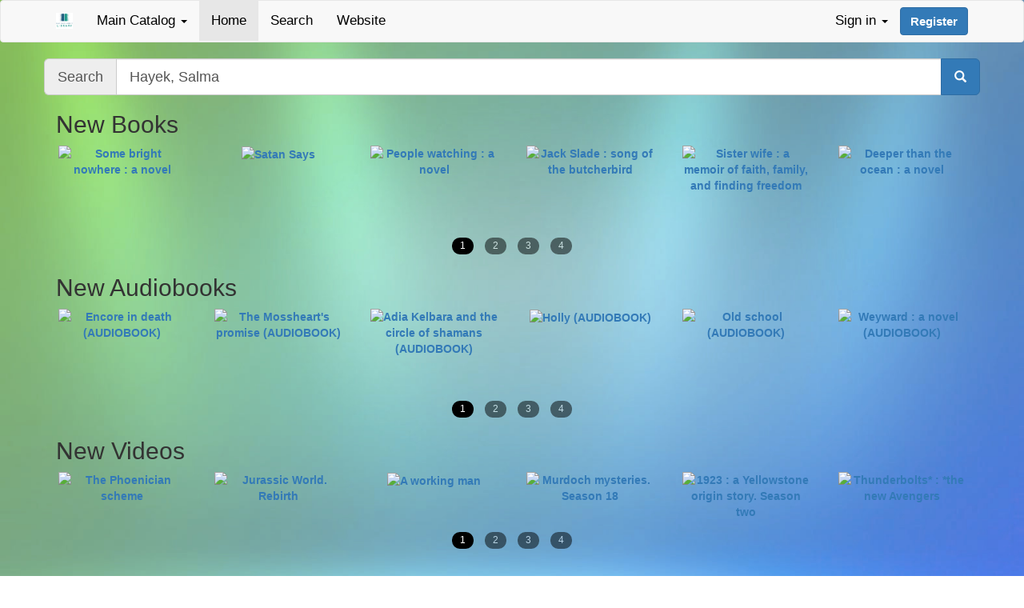

--- FILE ---
content_type: text/html; charset=utf-8
request_url: https://catalog.kalkaskalibrary.org/?query=Hayek,%20Salma&qtype=author&subjects%5B%5D=Clothing%20trade
body_size: 120012
content:
<!DOCTYPE html>
<html lang="en-US">
<head>
    
  <title>Kalkaska County Library</title>
  <meta property="og:title" content="Kalkaska County Library" />
  <meta property="og:type" content="website" />
  <meta property="og:description" content="The Kalkaska County Library Online Catalog" />
  <meta property="og:url" content="https:/catalog.kalkaskalibrary.org/?query=Hayek,%20Salma&amp;qtype=author&amp;subjects%5B%5D=Clothing%20trade" />
  <meta property="og:image" content="/assets/kcl-logo-2fccfb67a842e766bb303ea8ccd01e450c988ed6b242fa16189dc2c233e72f7d.jpg" />
  <meta name="viewport" content="width=device-width,initial-scale=1.0,user-scalable=no" />
  <link rel="stylesheet" media="all" href="/assets/application-0dc90d7b17e59a61cbcddff7fc036d83bf777becc12aa11b75f76b0af2ba733c.css" data-turbolinks-track="true" />
<link rel="stylesheet" media="all" href="/assets/stylesheets/kcl.css" data-turbolinks-track="true" />
  <script src="/assets/application-5afd02f3d428c4cdd6b5d573536d6abd6d9e532ad0150546ad1d163112d31eab.js" data-turbolinks-track="true"></script>
  <meta name="csrf-param" content="authenticity_token" />
<meta name="csrf-token" content="jFgLECEWgoSKSVlX+OaCSyUvkj5UyYok7HRiyfRZg/LLxM/FRW6R7buhqr1J6McSdWnDVMGsMgR1Lf2Lf0gEQw==" />
  
    <!-- STACKMAP CHANGES BEGIN HERE -->
<link href="https://maxcdn.bootstrapcdn.com/font-awesome/4.6.3/css/font-awesome.min.css"
rel="stylesheet" integrity="sha384-
T8Gy5hrqNKT+hzMclPo118YTQO6cYprQmhrYwIiQ/3axmI1hQomh7Ud2hPOy8SP1"
crossorigin="anonymous">
<script src="https://www.stackmapintegration.com/tadl-classic/StackMap.min.js"
type="text/javascript"></script>
<link rel="stylesheet" media="all" type="text/css"
href="https://www.stackmapintegration.com/tadl-classic/StackMap.min.css" />
<!-- STACKMAP CHANGES END HERE -->
</head>



<body class="main index">
    <!-- app/views/_navigation.html.erb -->
<nav class="navbar navbar-default navbar-top" role="navigation">
    <div class="container">
        <div class="navbar-header">
            <button type="button" class="navbar-toggle collapsed" data-toggle="collapse" data-target="#opac-navbar" aria-expanded="false">
                <span class="sr-only">Toggle navigation</span>
                <span class="icon-bar"></span>
                <span class="icon-bar"></span>
                <span class="icon-bar"></span>
            </button>
            <a class="navbar-brand navbar-left navi" href="/main/index">
                <img alt="Catalog Home" src="/assets/kcl-logo-2fccfb67a842e766bb303ea8ccd01e450c988ed6b242fa16189dc2c233e72f7d.jpg" style="height: 100%;" />
            </a>
        </div>
        <div class="collapse navbar-collapse" id="opac-navbar">
            <ul class="nav navbar-nav navbar-left">
                    <li class="dropdown">
                        <a tabindex="0" href="#" class="dropdown-toggle add-focus" data-toggle="dropdown" role="button" aria-haspopup="true" aria-expanded="false">Main Catalog <span class="caret"></span></a>
                        <ul class="dropdown-menu">
                                        <li><a href="https://youth-catalog.kalkaskalibrary.org/main/index?query=Hayek, Salma">Youth Catalog</a></li>
                                        <li><a href="https://teen-catalog.kalkaskalibrary.org/main/index?query=Hayek, Salma">Teen Catalog</a></li>
                        </ul>
                    </li>
                    <li class="active">
                        <a class="navi" href="/main/index">Home</a>
                    </li>
                    <li><a class="navi" href="/main/search?new_search=true">Search</a></li>
                        <li><a href="https://www.kalkaskalibrary.org/">Website</a></li>
            </ul>
            <ul class="nav navbar-nav navbar-right" id="account_info_box">
        <li id="login_drop_down" class="dropdown">
    <a tabindex="0"  href="#" class="navbar-nav dropdown-toggle add-focus" data-toggle="dropdown" style="">Sign in <b class="caret"></b></a>
    <ul class="dropdown-menu" style="padding: 20px; min-width: 300px;">
        <form id="login_form">
        <li>
            <div class="row">
                <div class="col-md-12" id="the-login-form">
                    <div class="form-group input-group">
                        <span class="input-group-addon"><i class="glyphicon glyphicon-user"></i></span>
                        <label class="sr-only" for="username">Username or Card #</label>
                        <input type="text" class="form-control" id="username" name="username" autocapitalize="none" autocorrect="off" placeholder="Username or Card #" required>
                    </div>
                    <div class="form-group input-group">
                        <span class="input-group-addon"><i class="glyphicon glyphicon-lock"></i></span>
                        <label class="sr-only" for="password">Password</label>
                        <input type="password" class="form-control" id="password" name="password" placeholder="Password" required>
                        <span class="input-group-btn">
                            <button id="togglePassword" class="btn btn-default" type="button"><i class="glyphicon glyphicon-eye-open"></i></button>
                        </span>
                    </div>
                </div>
            </div>
        </li>
        </form>
        <div class="form-group">
            <button type="submit" class="btn btn-primary btn-block" onclick="login()">Sign in</button>
                <a href="#" class="pull-right" id="reset_password_link" data-toggle="modal" data-target="#passReset">Forgot password?</a>
        </div>
    </ul>
        <button type="button" class="btn btn-primary navbar-btn" id="acctreg" data-reg-location="/register">Register</button>
</li>
<script>$('#the-login-form').keydown(function(event) { if (event.keyCode == 13) { login(); } });
    
    $('#pass-reset-form').keydown(function(event) { if (event.keyCode == 13) { passwordReset(); } });
    document.getElementById('togglePassword').addEventListener('click', function (e) {
        e.stopPropagation();
        var passwordInput = document.getElementById('password');
        var type = passwordInput.getAttribute('type') === 'password' ? 'text' : 'password';
        passwordInput.setAttribute('type', type);
        // Toggle the icon or button text if needed
        this.innerHTML = type === 'password' ? '<i class="glyphicon glyphicon-eye-open"></i>' : '<i class="glyphicon glyphicon-eye-close"></i>';
    });
</script>
</ul>
 
        </div>
    </div>
</nav>


<div class="modal fade" id="passReset" tabindex="-1" role="dialog" data-backdrop="false" data-keyboard="true"><!-- this one -->
    <div class="modal-dialog">
        <div class="modal-content">
            <div class="modal-header">
                <button type="button" class="close" data-dismiss="modal" aria-label="close"><span aria-hidden="true">&times;</span></button>
                <h4 class="modal-title">Password Reset</h4>
            </div>
            <div class="modal-body" id="pass-reset-form">
                <div class="row">
                    <div class="col-xs-12">
                        <p>You are requesting that your library account password be reset. After you submit this request, we will email you a link that you can use to set a new password for your account.</p>
                    </div>
                </div>
                <div class="row">
                    <div class="col-xs-12 col-sm-7">
                        <p class="text-muted"><small>In order for this to be successful, you must provide either a valid library card number or a valid library username, and we must have a valid email address on file for your account.</small></p>
                    </div>
                    <div class="col-xs-12 col-sm-5">
                        <div class="form-group input-group">
                            <span class="input-group-addon"><i class="glyphicon glyphicon-user"></i></span>
                            <label class="sr-only" for="passuser">Username or Card Number</label>
                            <input type="text" class="form-control" id="passuser" name="passuser" autocapitalize="none" autocorrect="off" placeholder="Username or Card #" required>
                        </div>
                    </div>
                </div>
            </div>
            <div class="modal-footer">
                <button type="button" class="btn btn-danger" data-dismiss="modal">Cancel</button>
                <button type="button" class="btn btn-primary" onclick="passwordReset();">Submit</button>
            </div>
        </div>
    </div>
</div>
    <div id="main-container" class="container">
        <div class="row" id="alert-container" style="width:100%">
            <div class="col-xs-12 col-md-8 col-md-offset-2 col-lg-6 col-lg-offset-3" id="alert_target"></div>
        </div>
        
<div class="row">
    <form class="form" role="form" action="search" accept-charset="UTF-8" method="get"><input name="utf8" type="hidden" value="&#x2713;" />
    <div class="row">
            <div class="col-sm-12 col-xs-12">
            <div class="input-group input-group-lg">
                <span class="input-group-addon">Search</span>
                <label class="sr-only control-label" for="query">Query</label>
                <input class="form-control" id="query" name="query" type="search" placeholder="Keyword, author or title"
                        value="Hayek, Salma"
                    >
                <input type="hidden" name="qtype" value="keyword">
                <input type="hidden" name="sort" value="relevancy">
                <input type="hidden" name="in_progress" value="true">
                <input type="hidden" name="loc" value="43">
                    <input type="hidden" name="fmt" value="all">
                <span class="input-group-btn">
                    <button type="submit" name="commit" class="btn btn-primary" id="search-button" aria-label="search"><span class="glyphicon glyphicon-search"></span></button>
                </span>
            </div>
        </div>
    </div>
</form>
</div>
<div id="featured_lists" style ="display:none">
    	<h2 class="pull-left">New Books</h2>
        <div class="clearfix"></div>
    	<div class="row clearfix">
    <div id="slider_kcl_list_1" class="square-carousel" >
            <a class="item_details_link" href="details?id=48587688" onclick="item_details({&quot;title&quot;:&quot;Some bright nowhere : a novel&quot;,&quot;author&quot;:&quot;Packer, Ann&quot;,&quot;author_other&quot;:&quot;&quot;,&quot;holdings&quot;:[{&quot;status&quot;:&quot;Checked out&quot;,&quot;due_date&quot;:&quot;2026-01-16&quot;,&quot;call_number&quot;:&quot;FICTION PACKER&quot;,&quot;location&quot;:&quot;Adult Fiction&quot;,&quot;holdable&quot;:true,&quot;barcode&quot;:&quot;30247000740564&quot;,&quot;location_id&quot;:1044,&quot;circ_lib&quot;:&quot;KCL&quot;}],&quot;availability&quot;:[],&quot;all_copies_available&quot;:0,&quot;all_copies_total&quot;:1,&quot;loc_copies_available&quot;:0,&quot;loc_copies_total&quot;:1,&quot;holds&quot;:0,&quot;id&quot;:48587688,&quot;abstract&quot;:&quot;\&quot;Eliot and his wife Claire have been happily married for nearly four decades. They&#39;ve raised two children in their sleepy Connecticut town and have weathered the inevitable ups and downs of a long life spent together. But eight years after Claire was diagnosed with cancer, the end is near, and it&#39;s time to gather loved ones and prepare for the inevitable. Over the years of Claire&#39;s illness, Eliot has willingly--lovingly--shifted into the role of caregiver, appreciating the intimacy and tenderness that comes with a role even more layered and complex than the one he performed as a devoted husband. But as he focuses on settling into what will be their last days and weeks together, Claire makes an unexpected request that leaves him reeling. In a moment, his carefully constructed world is shattered\&quot;--&quot;,&quot;abstract_array&quot;:[&quot;\&quot;Eliot and his wife Claire have been happily married for nearly four decades. They&#39;ve raised two children in their sleepy Connecticut town and have weathered the inevitable ups and downs of a long life spent together. But eight years after Claire was diagnosed with cancer, the end is near, and it&#39;s time to gather loved ones and prepare for the inevitable. Over the years of Claire&#39;s illness, Eliot has willingly--lovingly--shifted into the role of caregiver, appreciating the intimacy and tenderness that comes with a role even more layered and complex than the one he performed as a devoted husband. But as he focuses on settling into what will be their last days and weeks together, Claire makes an unexpected request that leaves him reeling. In a moment, his carefully constructed world is shattered\&quot;--&quot;],&quot;contents&quot;:&quot;&quot;,&quot;contents_array&quot;:&quot;&quot;,&quot;electronic&quot;:false,&quot;eresource&quot;:[],&quot;source&quot;:null,&quot;format_type&quot;:&quot;text&quot;,&quot;record_year&quot;:&quot;2026&quot;,&quot;holdable&quot;:true,&quot;call_number&quot;:&quot;FICTION PACKER&quot;,&quot;loc&quot;:&quot;44&quot;,&quot;publisher&quot;:&quot;Harper, an imprint of HarperCollinsPublishers&quot;,&quot;publication_place&quot;:null,&quot;physical_description&quot;:&quot;256 pages ; 22 cm&quot;,&quot;isbn&quot;:&quot;9780063421493&quot;,&quot;subjects&quot;:[&quot;Spouses Fiction&quot;,&quot;Marriage Fiction&quot;,&quot;Cancer Patients Fiction&quot;,&quot;Critically ill Fiction&quot;,&quot;Mortality Fiction&quot;,&quot;Female friendship Fiction&quot;,&quot;Wishes Fiction&quot;,&quot;Connecticut Fiction&quot;,&quot;Conjoints Romans, nouvelles, etc&quot;,&quot;Mariage Romans, nouvelles, etc&quot;,&quot;Mortalité Romans, nouvelles, etc&quot;,&quot;Amitié féminine Romans, nouvelles, etc&quot;,&quot;Souhaits Romans, nouvelles, etc&quot;,&quot;Connecticut Romans, nouvelles, etc&quot;],&quot;genres&quot;:[&quot;Domestic fiction.&quot;],&quot;series&quot;:&quot;&quot;,&quot;score&quot;:1.0,&quot;fiction&quot;:true}, 'kcl_list_1')" tabindex="0">
                <img class="carousel-item lazyOwl" style="height:160px; max-width: 160px;" src="https://catalog.tadl.org/opac/extras/ac/jacket/medium/r/48587688" data-src="https://catalog.tadl.org/opac/extras/ac/jacket/medium/r/48587688" alt=" Some bright nowhere : a novel" />
            </a>
            <a class="item_details_link" href="details?id=48580610" onclick="item_details({&quot;title&quot;:&quot;Satan Says&quot;,&quot;author&quot;:&quot;Olds, Sharon.&quot;,&quot;author_other&quot;:[&quot;Olds, Sharon.&quot;,&quot;Seuss, Diane&quot;],&quot;holdings&quot;:[{&quot;status&quot;:&quot;Reshelving&quot;,&quot;due_date&quot;:null,&quot;call_number&quot;:&quot;811.54 OLDS&quot;,&quot;location&quot;:&quot;Adult Non-fiction&quot;,&quot;holdable&quot;:true,&quot;barcode&quot;:&quot;30247000737396&quot;,&quot;location_id&quot;:1047,&quot;circ_lib&quot;:&quot;KCL&quot;}],&quot;availability&quot;:[{&quot;library&quot;:&quot;KCL&quot;,&quot;code&quot;:&quot;44&quot;,&quot;copies&quot;:[{&quot;count&quot;:1,&quot;shelf_location&quot;:&quot;Adult Non-fiction&quot;,&quot;call_numbers&quot;:[&quot;811.54 OLDS&quot;]}]}],&quot;all_copies_available&quot;:1,&quot;all_copies_total&quot;:1,&quot;loc_copies_available&quot;:1,&quot;loc_copies_total&quot;:1,&quot;holds&quot;:0,&quot;id&quot;:48580610,&quot;abstract&quot;:&quot;This edition is a paperback (1980) of the original poetry collection. Marilyn Hacker described it as \&quot;a daring and elegant first book. This is a poetry which affirms and redeems the art.\&quot; Ada Limón says the book is \&quot;Brave and brilliant,\&quot; Camille T. Dungy says it&#39;s \&quot;So direct and honest and unflinching it never fails to take my breath away,\&quot; and Jan Beatty says, \&quot;Satan Says is the single most earth-shattering book of my writing life.\&quot;--&quot;,&quot;abstract_array&quot;:[&quot;This edition is a paperback (1980) of the original poetry collection. Marilyn Hacker described it as \&quot;a daring and elegant first book. This is a poetry which affirms and redeems the art.\&quot; Ada Limón says the book is \&quot;Brave and brilliant,\&quot; Camille T. Dungy says it&#39;s \&quot;So direct and honest and unflinching it never fails to take my breath away,\&quot; and Jan Beatty says, \&quot;Satan Says is the single most earth-shattering book of my writing life.\&quot;--&quot;],&quot;contents&quot;:&quot;&quot;,&quot;contents_array&quot;:&quot;&quot;,&quot;electronic&quot;:false,&quot;eresource&quot;:[],&quot;source&quot;:null,&quot;format_type&quot;:&quot;text&quot;,&quot;record_year&quot;:&quot;2025&quot;,&quot;holdable&quot;:true,&quot;call_number&quot;:&quot;811.54 OLDS&quot;,&quot;loc&quot;:&quot;44&quot;,&quot;publisher&quot;:&quot;University of Pittsburgh Press&quot;,&quot;publication_place&quot;:null,&quot;physical_description&quot;:&quot;xx, 91 psges : portrait ; 21 cm&quot;,&quot;isbn&quot;:&quot;9780822948971&quot;,&quot;subjects&quot;:[&quot;American poetry 21st century&quot;],&quot;genres&quot;:[],&quot;series&quot;:[&quot;Pitt poetry series&quot;],&quot;score&quot;:1.0,&quot;fiction&quot;:false}, 'kcl_list_1')" tabindex="0">
                <img class="carousel-item lazyOwl" style="height:160px; max-width: 160px;" src="https://catalog.tadl.org/opac/extras/ac/jacket/medium/r/48580610" data-src="https://catalog.tadl.org/opac/extras/ac/jacket/medium/r/48580610" alt=" Satan Says" />
            </a>
            <a class="item_details_link" href="details?id=48582860" onclick="item_details({&quot;title&quot;:&quot;People watching : a novel&quot;,&quot;author&quot;:&quot;Bonam-Young, Hannah&quot;,&quot;author_other&quot;:&quot;&quot;,&quot;holdings&quot;:[{&quot;status&quot;:&quot;Checked out&quot;,&quot;due_date&quot;:&quot;2026-01-13&quot;,&quot;call_number&quot;:&quot;FICTION BONAM-YOUNG&quot;,&quot;location&quot;:&quot;Adult Fiction&quot;,&quot;holdable&quot;:true,&quot;barcode&quot;:&quot;30247000738345&quot;,&quot;location_id&quot;:1044,&quot;circ_lib&quot;:&quot;KCL&quot;}],&quot;availability&quot;:[],&quot;all_copies_available&quot;:0,&quot;all_copies_total&quot;:1,&quot;loc_copies_available&quot;:0,&quot;loc_copies_total&quot;:1,&quot;holds&quot;:0,&quot;id&quot;:48582860,&quot;abstract&quot;:&quot;\&quot;Prudence Welch has found solace in her introverted life in Baysville, a charming tourist town in Northern Ontario. Despite once dreaming of a life beyond its borders, she now finds contentment in her routines: working at her father&#39;s gas station, writing poetry, and caring for her mother, who was diagnosed with Early Onset Alzheimer&#39;s shortly after Prue&#39;s nineteenth birthday. But as her mother&#39;s condition worsens and her father&#39;s concerns about her future intensify, Prue feels her world slipping further out of control. Enter Milo Kablukov, an enigmatic wanderer whose beat-up van covered with ill-advised bumper stickers rolls into town just when Prue needs a change. It&#39;s all too easy to let go with him, and Prue can&#39;t help but strike up an unlikely friendship with Milo, which leads to a wild and sexy agreement between them. Milo, a man of many adventures and countless stories, is not one to settle down. However, his brother&#39;s urgent need for help has brought him to Baysville, and now the intriguing Prue has given him more reason to stay. Especially once they start spending more time together, their chemistry intensifying, and casual-sex lessons start at Prue&#39;s request. But as their temporary arrangement blossoms into something deeper, Prue and Milo discover that getting out of their comfort zones is one thing . . . taking that leap together is something else entirely\&quot;-- Provided by publisher.&quot;,&quot;abstract_array&quot;:[&quot;\&quot;Prudence Welch has found solace in her introverted life in Baysville, a charming tourist town in Northern Ontario. Despite once dreaming of a life beyond its borders, she now finds contentment in her routines: working at her father&#39;s gas station, writing poetry, and caring for her mother, who was diagnosed with Early Onset Alzheimer&#39;s shortly after Prue&#39;s nineteenth birthday. But as her mother&#39;s condition worsens and her father&#39;s concerns about her future intensify, Prue feels her world slipping further out of control. Enter Milo Kablukov, an enigmatic wanderer whose beat-up van covered with ill-advised bumper stickers rolls into town just when Prue needs a change. It&#39;s all too easy to let go with him, and Prue can&#39;t help but strike up an unlikely friendship with Milo, which leads to a wild and sexy agreement between them. Milo, a man of many adventures and countless stories, is not one to settle down. However, his brother&#39;s urgent need for help has brought him to Baysville, and now the intriguing Prue has given him more reason to stay. Especially once they start spending more time together, their chemistry intensifying, and casual-sex lessons start at Prue&#39;s request. But as their temporary arrangement blossoms into something deeper, Prue and Milo discover that getting out of their comfort zones is one thing . . . taking that leap together is something else entirely\&quot;-- Provided by publisher.&quot;],&quot;contents&quot;:&quot;&quot;,&quot;contents_array&quot;:&quot;&quot;,&quot;electronic&quot;:false,&quot;eresource&quot;:[],&quot;source&quot;:null,&quot;format_type&quot;:&quot;text&quot;,&quot;record_year&quot;:&quot;2025&quot;,&quot;holdable&quot;:true,&quot;call_number&quot;:&quot;FICTION BONAM-YOUNG&quot;,&quot;loc&quot;:&quot;44&quot;,&quot;publisher&quot;:&quot;&quot;,&quot;publication_place&quot;:null,&quot;physical_description&quot;:&quot;xii, 332 pages ; 21 cm.&quot;,&quot;isbn&quot;:&quot;9780593871881&quot;,&quot;subjects&quot;:[&quot;Introverts Fiction&quot;,&quot;Alzheimer&#39;s disease Patients Care Fiction&quot;,&quot;Parent and adult child Fiction&quot;,&quot;Adult children living with parents Fiction&quot;,&quot;Sick parents Fiction&quot;,&quot;Small cities Fiction&quot;,&quot;Drifters Fiction&quot;,&quot;Brothers Fiction&quot;,&quot;Man-woman relationships Fiction&quot;,&quot;Ontario, Northern Fiction&quot;],&quot;genres&quot;:[&quot;Romance fiction.&quot;,&quot;Novels.&quot;,&quot;Fiction.&quot;],&quot;series&quot;:&quot;&quot;,&quot;score&quot;:1.0,&quot;fiction&quot;:true}, 'kcl_list_1')" tabindex="0">
                <img class="carousel-item lazyOwl" style="height:160px; max-width: 160px;" src="https://catalog.tadl.org/opac/extras/ac/jacket/medium/r/48582860" data-src="https://catalog.tadl.org/opac/extras/ac/jacket/medium/r/48582860" alt=" People watching : a novel" />
            </a>
            <a class="item_details_link" href="details?id=48590248" onclick="item_details({&quot;title&quot;:&quot;Jack Slade : song of the butcherbird&quot;,&quot;author&quot;:&quot;Gostick, Adrian Robert&quot;,&quot;author_other&quot;:&quot;&quot;,&quot;holdings&quot;:[{&quot;status&quot;:&quot;Reshelving&quot;,&quot;due_date&quot;:null,&quot;call_number&quot;:&quot;WESTERN GOSTICK&quot;,&quot;location&quot;:&quot;Adult Western&quot;,&quot;holdable&quot;:true,&quot;barcode&quot;:&quot;30247000740077&quot;,&quot;location_id&quot;:1050,&quot;circ_lib&quot;:&quot;KCL&quot;}],&quot;availability&quot;:[{&quot;library&quot;:&quot;KCL&quot;,&quot;code&quot;:&quot;44&quot;,&quot;copies&quot;:[{&quot;count&quot;:1,&quot;shelf_location&quot;:&quot;Adult Western&quot;,&quot;call_numbers&quot;:[&quot;WESTERN GOSTICK&quot;]}]}],&quot;all_copies_available&quot;:1,&quot;all_copies_total&quot;:1,&quot;loc_copies_available&quot;:1,&quot;loc_copies_total&quot;:1,&quot;holds&quot;:0,&quot;id&quot;:48590248,&quot;abstract&quot;:&quot;A tale of frontier justice in the early days of the Pony Express--based on a story you&#39;d never believe was true. Jack Slade is one of the few stationmasters on the Overland Stagecoach Company who has a code of honor and some skills with a wagon and a Colt. That&#39;s why he&#39;s chosen by company boss Benjamin Ficklin to clean out corruption on the line just as the Pony Express begins running. But Slade also has a soft spot for hard liquor. That&#39;s why he rides into Julesburg unarmed, and why he&#39;s filled with six bullets and some buckshot in broad daylight by Jules Beni, the corrupt old station master. Jack Slade: The Song of the Butcherbird is based on the true story of Slade&#39;s improbable survival, recovery, and redemption. With the help of his family; his loose-lipped, ne&#39;er-do-well sidekick, Pete; and not a little liquid courage, Slade reluctantly returns to bring frontier law and justice to the plains--never again forgetting his revolver or Bowie knife. Perfect for readers of westerns, quintessential American historical fiction, and fans of Yellowstone, Jack Slade is a vivid animation of frontier life and justice in the early days of the Pony Express--dusty, unforgiving, and stained in blood.&quot;,&quot;abstract_array&quot;:[&quot;A tale of frontier justice in the early days of the Pony Express--based on a story you&#39;d never believe was true. Jack Slade is one of the few stationmasters on the Overland Stagecoach Company who has a code of honor and some skills with a wagon and a Colt. That&#39;s why he&#39;s chosen by company boss Benjamin Ficklin to clean out corruption on the line just as the Pony Express begins running. But Slade also has a soft spot for hard liquor. That&#39;s why he rides into Julesburg unarmed, and why he&#39;s filled with six bullets and some buckshot in broad daylight by Jules Beni, the corrupt old station master. Jack Slade: The Song of the Butcherbird is based on the true story of Slade&#39;s improbable survival, recovery, and redemption. With the help of his family; his loose-lipped, ne&#39;er-do-well sidekick, Pete; and not a little liquid courage, Slade reluctantly returns to bring frontier law and justice to the plains--never again forgetting his revolver or Bowie knife. Perfect for readers of westerns, quintessential American historical fiction, and fans of Yellowstone, Jack Slade is a vivid animation of frontier life and justice in the early days of the Pony Express--dusty, unforgiving, and stained in blood.&quot;],&quot;contents&quot;:&quot;&quot;,&quot;contents_array&quot;:&quot;&quot;,&quot;electronic&quot;:false,&quot;eresource&quot;:[],&quot;source&quot;:null,&quot;format_type&quot;:&quot;text&quot;,&quot;record_year&quot;:&quot;2025&quot;,&quot;holdable&quot;:true,&quot;call_number&quot;:&quot;WESTERN GOSTICK&quot;,&quot;loc&quot;:&quot;44&quot;,&quot;publisher&quot;:&quot;&quot;,&quot;publication_place&quot;:null,&quot;physical_description&quot;:&quot;xvii, 194 pages ; 23 cm.&quot;,&quot;isbn&quot;:&quot;9781648211539&quot;,&quot;subjects&quot;:[&quot;Slade, Joseph Alfred 1829-1864 Fiction&quot;,&quot;Pony express Fiction&quot;,&quot;Frontier and pioneer life West (U.S.) Fiction&quot;],&quot;genres&quot;:[&quot;Western fiction.&quot;,&quot;Historical fiction.&quot;],&quot;series&quot;:&quot;&quot;,&quot;score&quot;:1.0,&quot;fiction&quot;:true}, 'kcl_list_1')" tabindex="0">
                <img class="carousel-item lazyOwl" style="height:160px; max-width: 160px;" src="https://catalog.tadl.org/opac/extras/ac/jacket/medium/r/48590248" data-src="https://catalog.tadl.org/opac/extras/ac/jacket/medium/r/48590248" alt=" Jack Slade : song of the butcherbird" />
            </a>
            <a class="item_details_link" href="details?id=48581549" onclick="item_details({&quot;title&quot;:&quot;Sister wife : a memoir of faith, family, and finding freedom&quot;,&quot;author&quot;:&quot;Woolley, Christine Brown&quot;,&quot;author_other&quot;:&quot;&quot;,&quot;holdings&quot;:[{&quot;status&quot;:&quot;Reshelving&quot;,&quot;due_date&quot;:null,&quot;call_number&quot;:&quot;921 WOOLLEY&quot;,&quot;location&quot;:&quot;Adult Non-fiction&quot;,&quot;holdable&quot;:true,&quot;barcode&quot;:&quot;30247000738261&quot;,&quot;location_id&quot;:1047,&quot;circ_lib&quot;:&quot;KCL&quot;}],&quot;availability&quot;:[{&quot;library&quot;:&quot;KCL&quot;,&quot;code&quot;:&quot;44&quot;,&quot;copies&quot;:[{&quot;count&quot;:1,&quot;shelf_location&quot;:&quot;Adult Non-fiction&quot;,&quot;call_numbers&quot;:[&quot;921 WOOLLEY&quot;]}]}],&quot;all_copies_available&quot;:1,&quot;all_copies_total&quot;:1,&quot;loc_copies_available&quot;:1,&quot;loc_copies_total&quot;:1,&quot;holds&quot;:0,&quot;id&quot;:48581549,&quot;abstract&quot;:&quot;\&quot;Christine Brown Woolley had always dreamed of having a picture-perfect family -- beautiful children, an adoring husband, and of course, a sisterhood of wives to share him with. Raised in Utah by practicing polygamists, Christine knew her life was less than normal, but that didn&#39;t stop her from loving the full house of her childhood any less. Becoming Kody Brown&#39;s third wife in 1994, Christine finally found the big, happy family she had hoped for. When TLC&#39;s hit show Sister Wives premiered in 2010, Christine knew it was her chance to shine a light on the brighter side of polygamy -- the helping hands, the lively discussions, and their unmatched devotion to each other. But the cameras also revealed a much darker truth. Now, in this candid tell-all, Christine shares for the first time the journey that led her away from polygamy and the bold path she is carving to live apart from all she has ever known. Moving, genuine, and insightful, this is a uniquely powerful tour de force of Christine&#39;s journey toward and beyond her time in the spotlight as a sister wife.\&quot; --&quot;,&quot;abstract_array&quot;:[&quot;\&quot;Christine Brown Woolley had always dreamed of having a picture-perfect family -- beautiful children, an adoring husband, and of course, a sisterhood of wives to share him with. Raised in Utah by practicing polygamists, Christine knew her life was less than normal, but that didn&#39;t stop her from loving the full house of her childhood any less. Becoming Kody Brown&#39;s third wife in 1994, Christine finally found the big, happy family she had hoped for. When TLC&#39;s hit show Sister Wives premiered in 2010, Christine knew it was her chance to shine a light on the brighter side of polygamy -- the helping hands, the lively discussions, and their unmatched devotion to each other. But the cameras also revealed a much darker truth. Now, in this candid tell-all, Christine shares for the first time the journey that led her away from polygamy and the bold path she is carving to live apart from all she has ever known. Moving, genuine, and insightful, this is a uniquely powerful tour de force of Christine&#39;s journey toward and beyond her time in the spotlight as a sister wife.\&quot; --&quot;],&quot;contents&quot;:&quot;Prologue -- Daughter -- Sister -- Wife -- Woman -- Epilogue.&quot;,&quot;contents_array&quot;:[&quot;Prologue -- Daughter -- Sister -- Wife -- Woman -- Epilogue.&quot;],&quot;electronic&quot;:false,&quot;eresource&quot;:[],&quot;source&quot;:&quot;oclc&quot;,&quot;format_type&quot;:&quot;text&quot;,&quot;record_year&quot;:&quot;2025&quot;,&quot;holdable&quot;:true,&quot;call_number&quot;:&quot;921 WOOLLEY&quot;,&quot;loc&quot;:&quot;44&quot;,&quot;publisher&quot;:&quot;Gallery Books&quot;,&quot;publication_place&quot;:null,&quot;physical_description&quot;:&quot;xv, 302 pages, 8 unnumbered pages of plates : color illustrations ; 23 cm.&quot;,&quot;isbn&quot;:&quot;9781668078266&quot;,&quot;subjects&quot;:[&quot;Woolley, Christine Brown 1972-&quot;,&quot;Cults&quot;,&quot;Celebrities&quot;,&quot;Reality television programs&quot;,&quot;Polygamy&quot;,&quot;Families&quot;,&quot;Cultes&quot;,&quot;Polygamie&quot;,&quot;Familles&quot;,&quot;worship&quot;,&quot;BIOGRAPHY \u0026 AUTOBIOGRAPHY / Rich \u0026 Famous&quot;,&quot;RELIGION / Cults&quot;,&quot;BIOGRAPHY \u0026 AUTOBIOGRAPHY / Memoirs&quot;,&quot;Polygamy&quot;,&quot;Cults Case studies&quot;,&quot;Television personalities Biography&quot;,&quot;Reality television programs&quot;,&quot;Marriage Case studies&quot;,&quot;Family&quot;],&quot;genres&quot;:[&quot;biography&quot;,&quot;Autobiographies.&quot;,&quot;Biographies.&quot;,&quot;BIOGRAPHY \u0026 AUTOBIOGRAPHY / Rich \u0026 Famous.&quot;,&quot;Autobiographies.&quot;,&quot;Informational works.&quot;,&quot;Biographies.&quot;,&quot;Autobiographies.&quot;,&quot;Biographies.&quot;,&quot;Documents d&#39;information.&quot;],&quot;series&quot;:&quot;&quot;,&quot;score&quot;:1.0,&quot;fiction&quot;:false}, 'kcl_list_1')" tabindex="0">
                <img class="carousel-item lazyOwl" style="height:160px; max-width: 160px;" src="https://catalog.tadl.org/opac/extras/ac/jacket/medium/r/48581549" data-src="https://catalog.tadl.org/opac/extras/ac/jacket/medium/r/48581549" alt=" Sister wife : a memoir of faith, family, and finding freedom" />
            </a>
            <a class="item_details_link" href="details?id=48587613" onclick="item_details({&quot;title&quot;:&quot;Deeper than the ocean : a novel&quot;,&quot;author&quot;:&quot;Ojito, Mirta&quot;,&quot;author_other&quot;:&quot;&quot;,&quot;holdings&quot;:[{&quot;status&quot;:&quot;Checked out&quot;,&quot;due_date&quot;:&quot;2026-01-17&quot;,&quot;call_number&quot;:&quot;FICTION OJITO&quot;,&quot;location&quot;:&quot;Adult Fiction&quot;,&quot;holdable&quot;:true,&quot;barcode&quot;:&quot;30247000740226&quot;,&quot;location_id&quot;:1044,&quot;circ_lib&quot;:&quot;KCL&quot;}],&quot;availability&quot;:[],&quot;all_copies_available&quot;:0,&quot;all_copies_total&quot;:1,&quot;loc_copies_available&quot;:0,&quot;loc_copies_total&quot;:1,&quot;holds&quot;:0,&quot;id&quot;:48587613,&quot;abstract&quot;:&quot;\&quot;One hundred years after the shipwreck of the Valbanera, known tohistory as the &#39;poor man&#39;s Titanic,&#39; Mara Denis gets an assignment to report on the Canary Islands, where her ancestors lived before they moved to Cuba. Unexpectedly, she discovers that the grandmother her mother cherished was listed among the dead of the Valbanera, years before Mara&#39;s mother was even born. This fateful twist changes everything Mara thought she knew about her family and herself, and sends her on a quest to find the truth. If her great grandmother is a ghost, who is she and where did she come from?\&quot;--&quot;,&quot;abstract_array&quot;:[&quot;\&quot;One hundred years after the shipwreck of the Valbanera, known tohistory as the &#39;poor man&#39;s Titanic,&#39; Mara Denis gets an assignment to report on the Canary Islands, where her ancestors lived before they moved to Cuba. Unexpectedly, she discovers that the grandmother her mother cherished was listed among the dead of the Valbanera, years before Mara&#39;s mother was even born. This fateful twist changes everything Mara thought she knew about her family and herself, and sends her on a quest to find the truth. If her great grandmother is a ghost, who is she and where did she come from?\&quot;--&quot;],&quot;contents&quot;:&quot;&quot;,&quot;contents_array&quot;:&quot;&quot;,&quot;electronic&quot;:false,&quot;eresource&quot;:[],&quot;source&quot;:&quot;oclc&quot;,&quot;format_type&quot;:&quot;text&quot;,&quot;record_year&quot;:&quot;2025&quot;,&quot;holdable&quot;:true,&quot;call_number&quot;:&quot;FICTION OJITO&quot;,&quot;loc&quot;:&quot;44&quot;,&quot;publisher&quot;:&quot;Union Square \u0026 Co.&quot;,&quot;publication_place&quot;:null,&quot;physical_description&quot;:&quot;352 pages ; 24 cm&quot;,&quot;isbn&quot;:&quot;9781454961901&quot;,&quot;subjects&quot;:[&quot;Valbanera (Steamship) Fiction&quot;,&quot;Cuban American women Fiction&quot;,&quot;Immigrants United States Fiction&quot;,&quot;Reporters and reporting Fiction&quot;,&quot;Grandmothers Fiction&quot;,&quot;Families Fiction&quot;,&quot;Family secrets Fiction&quot;,&quot;Generations Fiction&quot;,&quot;Canary Islands Fiction&quot;,&quot;Cuba Fiction&quot;,&quot;Américaines d&#39;origine cubaine Romans, nouvelles, etc&quot;,&quot;Grands-mères Romans, nouvelles, etc&quot;,&quot;Familles Romans, nouvelles, etc&quot;,&quot;Secrets de famille Romans, nouvelles, etc&quot;,&quot;Générations Romans, nouvelles, etc&quot;,&quot;Canaries Romans, nouvelles, etc&quot;,&quot;Cuba Romans, nouvelles, etc&quot;],&quot;genres&quot;:[&quot;Historical fiction.&quot;,&quot;Novels.&quot;,&quot;Romans.&quot;],&quot;series&quot;:&quot;&quot;,&quot;score&quot;:1.0,&quot;fiction&quot;:true}, 'kcl_list_1')" tabindex="0">
                <img class="carousel-item lazyOwl" style="height:160px; max-width: 160px;" src="https://catalog.tadl.org/opac/extras/ac/jacket/medium/r/48587613" data-src="https://catalog.tadl.org/opac/extras/ac/jacket/medium/r/48587613" alt=" Deeper than the ocean : a novel" />
            </a>
            <a class="item_details_link" href="details?id=48589369" onclick="item_details({&quot;title&quot;:&quot;Exit strategy&quot;,&quot;author&quot;:&quot;Child, Lee&quot;,&quot;author_other&quot;:[&quot;Child, Lee&quot;,&quot;Child, Andrew&quot;,&quot;(Fictitious character)&quot;,&quot;Reacher, Jack&quot;],&quot;holdings&quot;:[{&quot;status&quot;:&quot;Checked out&quot;,&quot;due_date&quot;:&quot;2026-01-17&quot;,&quot;call_number&quot;:&quot;MYSTERY CHILD 30&quot;,&quot;location&quot;:&quot;Adult Mystery&quot;,&quot;holdable&quot;:true,&quot;barcode&quot;:&quot;30247000740184&quot;,&quot;location_id&quot;:1048,&quot;circ_lib&quot;:&quot;KCL&quot;}],&quot;availability&quot;:[],&quot;all_copies_available&quot;:0,&quot;all_copies_total&quot;:1,&quot;loc_copies_available&quot;:0,&quot;loc_copies_total&quot;:1,&quot;holds&quot;:0,&quot;id&quot;:48589369,&quot;abstract&quot;:&quot;\&quot;First--a Baltimore coffee shop. A seat in the corner, facing the door. Black coffee, two refills, no messing around. A minor interruption from two of the customers, but nothing he can&#39;t deal with swiftly. As he leaves, a young guy brushes against him in the doorway. Instinctively Reacher checks the pocket holding his cash and passport. There&#39;s no problem. Nothing is missing. Second--a store to buy a coat. Nothing fancy. Something he can ditch when he heads to warmer climates. Large enough to fit a man the size of a bank vault. As he pulls out his cash, he finds something new in his pocket. A handwritten note. A desperate plea for help. Third--wherever this bend in the road takes him. Impressed by the guy&#39;s technique and intrigued by the message, Reacher makes it his mission to find out more ... \&quot;--&quot;,&quot;abstract_array&quot;:[&quot;\&quot;First--a Baltimore coffee shop. A seat in the corner, facing the door. Black coffee, two refills, no messing around. A minor interruption from two of the customers, but nothing he can&#39;t deal with swiftly. As he leaves, a young guy brushes against him in the doorway. Instinctively Reacher checks the pocket holding his cash and passport. There&#39;s no problem. Nothing is missing. Second--a store to buy a coat. Nothing fancy. Something he can ditch when he heads to warmer climates. Large enough to fit a man the size of a bank vault. As he pulls out his cash, he finds something new in his pocket. A handwritten note. A desperate plea for help. Third--wherever this bend in the road takes him. Impressed by the guy&#39;s technique and intrigued by the message, Reacher makes it his mission to find out more ... \&quot;--&quot;],&quot;contents&quot;:&quot;&quot;,&quot;contents_array&quot;:&quot;&quot;,&quot;electronic&quot;:false,&quot;eresource&quot;:[],&quot;source&quot;:&quot;oclc&quot;,&quot;format_type&quot;:&quot;text&quot;,&quot;record_year&quot;:&quot;2025&quot;,&quot;holdable&quot;:true,&quot;call_number&quot;:&quot;MYSTERY CHILD 30&quot;,&quot;loc&quot;:&quot;44&quot;,&quot;publisher&quot;:&quot;Bantam Books, an imprint of Random House&quot;,&quot;publication_place&quot;:null,&quot;physical_description&quot;:&quot;304 pages ; 24 cm.&quot;,&quot;isbn&quot;:&quot;9780593725849&quot;,&quot;subjects&quot;:[&quot;(Fictitious character) Reacher, Jack Fiction&quot;,&quot;Ex-police officers Fiction&quot;,&quot;Retired military personnel Fiction&quot;,&quot;Extortion Fiction&quot;,&quot;Baltimore (Md.) Fiction&quot;,&quot;Ex-policiers Romans, nouvelles, etc&quot;,&quot;Militaires retraités Romans, nouvelles, etc&quot;,&quot;Police Fiction&quot;,&quot;Veterans Fiction&quot;,&quot;Extortion Fiction&quot;,&quot;Baltimore (Md.) Fiction&quot;],&quot;genres&quot;:[&quot;Thrillers (Fiction)&quot;,&quot;Novels.&quot;,&quot;Romans.&quot;],&quot;series&quot;:[&quot;Jack Reacher 30&quot;],&quot;score&quot;:1.0,&quot;fiction&quot;:true}, 'kcl_list_1')" tabindex="0">
                <img class="carousel-item lazyOwl" style="height:160px; max-width: 160px;" src="https://catalog.tadl.org/opac/extras/ac/jacket/medium/r/48589369" data-src="https://catalog.tadl.org/opac/extras/ac/jacket/medium/r/48589369" alt=" Exit strategy" />
            </a>
            <a class="item_details_link" href="details?id=48580880" onclick="item_details({&quot;title&quot;:&quot;Coffin moon : a novel&quot;,&quot;author&quot;:&quot;Rosson, Keith&quot;,&quot;author_other&quot;:&quot;&quot;,&quot;holdings&quot;:[{&quot;status&quot;:&quot;Reshelving&quot;,&quot;due_date&quot;:null,&quot;call_number&quot;:&quot;FICTION ROSSON&quot;,&quot;location&quot;:&quot;Adult Fiction&quot;,&quot;holdable&quot;:true,&quot;barcode&quot;:&quot;30247000737669&quot;,&quot;location_id&quot;:1044,&quot;circ_lib&quot;:&quot;KCL&quot;}],&quot;availability&quot;:[{&quot;library&quot;:&quot;KCL&quot;,&quot;code&quot;:&quot;44&quot;,&quot;copies&quot;:[{&quot;count&quot;:1,&quot;shelf_location&quot;:&quot;Adult Fiction&quot;,&quot;call_numbers&quot;:[&quot;FICTION ROSSON&quot;]}]}],&quot;all_copies_available&quot;:1,&quot;all_copies_total&quot;:1,&quot;loc_copies_available&quot;:1,&quot;loc_copies_total&quot;:1,&quot;holds&quot;:0,&quot;id&quot;:48580880,&quot;abstract&quot;:&quot;\&quot;It&#39;s the winter of 1975, and Duane Minor, back home in Portland, Oregon, after a tour in Vietnam, is struggling to quell his anger and keep his drinking in check, keep his young marriage intact, and keep the nightmares away. Things get even more complicated when his thirteen-year-old niece, Julia, is sent across the country to live with Duane and his wife Heidi. But slowly, carefully, guided by Heidi&#39;s love and patience, the three of them are building a family. Then Minor crosses the wrong man: John Varley, a criminal with a bloody history and a trail of bodies behind him. Varley, who sleeps during the day beneath loose drifts of earth and grows teeth in the light of the moon. In an act of brutal retaliation, Varley kills Heidi, leaving Minor broken withguilt and Julia filled with rage. The two of them are left united by only one thing: the desire for vengeance. As their quest brings them into the dark orbit of immortal, undead children, silver bullet casters, and the bevy of broken men drawn to Varley&#39;s ferocity, Minor and Julia follow his path of destruction from the gritty alleyways of 1970s Portland to the desolate highways of the Northwest and the snow-lashed plains of North Dakota-only to have Varley turn his vicious power back on them. Who will prevail, who will survive, and what remains of our humanity when our thirst for revenge trumps everything else?\&quot;--&quot;,&quot;abstract_array&quot;:[&quot;\&quot;It&#39;s the winter of 1975, and Duane Minor, back home in Portland, Oregon, after a tour in Vietnam, is struggling to quell his anger and keep his drinking in check, keep his young marriage intact, and keep the nightmares away. Things get even more complicated when his thirteen-year-old niece, Julia, is sent across the country to live with Duane and his wife Heidi. But slowly, carefully, guided by Heidi&#39;s love and patience, the three of them are building a family. Then Minor crosses the wrong man: John Varley, a criminal with a bloody history and a trail of bodies behind him. Varley, who sleeps during the day beneath loose drifts of earth and grows teeth in the light of the moon. In an act of brutal retaliation, Varley kills Heidi, leaving Minor broken withguilt and Julia filled with rage. The two of them are left united by only one thing: the desire for vengeance. As their quest brings them into the dark orbit of immortal, undead children, silver bullet casters, and the bevy of broken men drawn to Varley&#39;s ferocity, Minor and Julia follow his path of destruction from the gritty alleyways of 1970s Portland to the desolate highways of the Northwest and the snow-lashed plains of North Dakota-only to have Varley turn his vicious power back on them. Who will prevail, who will survive, and what remains of our humanity when our thirst for revenge trumps everything else?\&quot;--&quot;],&quot;contents&quot;:&quot;&quot;,&quot;contents_array&quot;:&quot;&quot;,&quot;electronic&quot;:false,&quot;eresource&quot;:[],&quot;source&quot;:null,&quot;format_type&quot;:&quot;text&quot;,&quot;record_year&quot;:&quot;2025&quot;,&quot;holdable&quot;:true,&quot;call_number&quot;:&quot;FICTION ROSSON&quot;,&quot;loc&quot;:&quot;44&quot;,&quot;publisher&quot;:&quot;&quot;,&quot;publication_place&quot;:null,&quot;physical_description&quot;:&quot;pages cm.&quot;,&quot;isbn&quot;:&quot;0593733401&quot;,&quot;subjects&quot;:[],&quot;genres&quot;:[&quot;Horror fiction.&quot;,&quot;Paranormal fiction.&quot;,&quot;Thrillers (Fiction)&quot;,&quot;Novels.&quot;],&quot;series&quot;:&quot;&quot;,&quot;score&quot;:1.0,&quot;fiction&quot;:true}, 'kcl_list_1')" tabindex="0">
                <img class="carousel-item lazyOwl" style="height:160px; max-width: 160px;" src="https://catalog.tadl.org/opac/extras/ac/jacket/medium/r/48580880" data-src="https://catalog.tadl.org/opac/extras/ac/jacket/medium/r/48580880" alt=" Coffin moon : a novel" />
            </a>
            <a class="item_details_link" href="details?id=48583036" onclick="item_details({&quot;title&quot;:&quot;Rage of eagles&quot;,&quot;author&quot;:&quot;Johnstone, William W.&quot;,&quot;author_other&quot;:&quot;&quot;,&quot;holdings&quot;:[{&quot;status&quot;:&quot;Checked out&quot;,&quot;due_date&quot;:&quot;2026-01-13&quot;,&quot;call_number&quot;:&quot;WESTERN JOHNSTONE 5&quot;,&quot;location&quot;:&quot;Adult Western&quot;,&quot;holdable&quot;:true,&quot;barcode&quot;:&quot;30247000738162&quot;,&quot;location_id&quot;:1050,&quot;circ_lib&quot;:&quot;KCL&quot;}],&quot;availability&quot;:[],&quot;all_copies_available&quot;:0,&quot;all_copies_total&quot;:1,&quot;loc_copies_available&quot;:0,&quot;loc_copies_total&quot;:1,&quot;holds&quot;:0,&quot;id&quot;:48583036,&quot;abstract&quot;:&quot;\&quot;Jamie Ian and Kate MacCallister are together now, buried side by side on a ridge overlooking the huge Colorado valley they had settled and the town they had founded. It&#39;s up to their children now to carry on the MacCallister legacy. Falcon MacCallister is more than willing to take on that task. He&#39;s the spitting image of his father, Jamie. He stands six foot three and is heavy with muscle. Just like his father, Falcon is quick on the shoot. Lightning quick. Now, after the cowardly murder of his father, Falcon is out for revenge against the Noonan gang. On his quest, he&#39;ll become embroiled in the deadly Wyoming Range Wars and face down the notorious Silver Dollar Kid, before coming eye to eye with Nance Noonan himself. Someone is about to die with his boots on.\&quot;&quot;,&quot;abstract_array&quot;:[&quot;\&quot;Jamie Ian and Kate MacCallister are together now, buried side by side on a ridge overlooking the huge Colorado valley they had settled and the town they had founded. It&#39;s up to their children now to carry on the MacCallister legacy. Falcon MacCallister is more than willing to take on that task. He&#39;s the spitting image of his father, Jamie. He stands six foot three and is heavy with muscle. Just like his father, Falcon is quick on the shoot. Lightning quick. Now, after the cowardly murder of his father, Falcon is out for revenge against the Noonan gang. On his quest, he&#39;ll become embroiled in the deadly Wyoming Range Wars and face down the notorious Silver Dollar Kid, before coming eye to eye with Nance Noonan himself. Someone is about to die with his boots on.\&quot;&quot;],&quot;contents&quot;:&quot;&quot;,&quot;contents_array&quot;:&quot;&quot;,&quot;electronic&quot;:false,&quot;eresource&quot;:[],&quot;source&quot;:null,&quot;format_type&quot;:&quot;text&quot;,&quot;record_year&quot;:&quot;2025&quot;,&quot;holdable&quot;:true,&quot;call_number&quot;:&quot;WESTERN JOHNSTONE 5&quot;,&quot;loc&quot;:&quot;44&quot;,&quot;publisher&quot;:&quot;&quot;,&quot;publication_place&quot;:null,&quot;physical_description&quot;:&quot;303 pages ; 17 cm.&quot;,&quot;isbn&quot;:&quot;9780786051922&quot;,&quot;subjects&quot;:[&quot;Johnson County War, 1892 Fiction&quot;,&quot;Revenge Fiction&quot;,&quot;Wyoming History Fiction&quot;,&quot;Montana History Fiction&quot;],&quot;genres&quot;:[&quot;Western stories.&quot;],&quot;series&quot;:[&quot;Eagles series&quot;],&quot;score&quot;:1.0,&quot;fiction&quot;:true}, 'kcl_list_1')" tabindex="0">
                <img class="carousel-item lazyOwl" style="height:160px; max-width: 160px;" src="https://catalog.tadl.org/opac/extras/ac/jacket/medium/r/48583036" data-src="https://catalog.tadl.org/opac/extras/ac/jacket/medium/r/48583036" alt=" Rage of eagles" />
            </a>
            <a class="item_details_link" href="details?id=48582175" onclick="item_details({&quot;title&quot;:&quot;American kings : a biography of the quarterback&quot;,&quot;author&quot;:&quot;Wickersham, Seth&quot;,&quot;author_other&quot;:&quot;&quot;,&quot;holdings&quot;:[{&quot;status&quot;:&quot;Reshelving&quot;,&quot;due_date&quot;:null,&quot;call_number&quot;:&quot;796.332 WICKERSHAM&quot;,&quot;location&quot;:&quot;Adult Non-fiction&quot;,&quot;holdable&quot;:true,&quot;barcode&quot;:&quot;30247000737834&quot;,&quot;location_id&quot;:1047,&quot;circ_lib&quot;:&quot;KCL&quot;}],&quot;availability&quot;:[{&quot;library&quot;:&quot;KCL&quot;,&quot;code&quot;:&quot;44&quot;,&quot;copies&quot;:[{&quot;count&quot;:1,&quot;shelf_location&quot;:&quot;Adult Non-fiction&quot;,&quot;call_numbers&quot;:[&quot;796.332 WICKERSHAM&quot;]}]}],&quot;all_copies_available&quot;:1,&quot;all_copies_total&quot;:1,&quot;loc_copies_available&quot;:1,&quot;loc_copies_total&quot;:1,&quot;holds&quot;:0,&quot;id&quot;:48582175,&quot;abstract&quot;:&quot;\&quot;Pull back the curtain on the most powerful position in all of sports : the Quarterback, the American equivalent of royalty, long glamorized, mythologized and worshiped. The New York Times bestselling author of It&#39;s Better to be Feared examines football&#39;s QB lifecycle:high school, college, the NFL, retirement-and all that comes with it\&quot;--&quot;,&quot;abstract_array&quot;:[&quot;\&quot;Pull back the curtain on the most powerful position in all of sports : the Quarterback, the American equivalent of royalty, long glamorized, mythologized and worshiped. The New York Times bestselling author of It&#39;s Better to be Feared examines football&#39;s QB lifecycle:high school, college, the NFL, retirement-and all that comes with it\&quot;--&quot;],&quot;contents&quot;:&quot;&quot;,&quot;contents_array&quot;:&quot;&quot;,&quot;electronic&quot;:false,&quot;eresource&quot;:[],&quot;source&quot;:null,&quot;format_type&quot;:&quot;text&quot;,&quot;record_year&quot;:&quot;2025&quot;,&quot;holdable&quot;:true,&quot;call_number&quot;:&quot;796.332 WICKERSHAM&quot;,&quot;loc&quot;:&quot;44&quot;,&quot;publisher&quot;:&quot;&quot;,&quot;publication_place&quot;:null,&quot;physical_description&quot;:&quot;407 pages ; 24 cm.&quot;,&quot;isbn&quot;:&quot;9781368099189&quot;,&quot;subjects&quot;:[&quot;National Football League History&quot;,&quot;Quarterbacks (Football) United States History&quot;,&quot;Quarterbacks (Football) United States Biography&quot;,&quot;Football United States History&quot;],&quot;genres&quot;:[&quot;Biographies.&quot;],&quot;series&quot;:&quot;&quot;,&quot;score&quot;:1.0,&quot;fiction&quot;:false}, 'kcl_list_1')" tabindex="0">
                <img class="carousel-item lazyOwl" style="height:160px; max-width: 160px;" src="https://catalog.tadl.org/opac/extras/ac/jacket/medium/r/48582175" data-src="https://catalog.tadl.org/opac/extras/ac/jacket/medium/r/48582175" alt=" American kings : a biography of the quarterback" />
            </a>
            <a class="item_details_link" href="details?id=48580741" onclick="item_details({&quot;title&quot;:&quot;The color of death : a novel&quot;,&quot;author&quot;:&quot;Gowdy, Trey&quot;,&quot;author_other&quot;:[&quot;Gowdy, Trey&quot;,&quot;Greyson, Christopher&quot;],&quot;holdings&quot;:[{&quot;status&quot;:&quot;Reshelving&quot;,&quot;due_date&quot;:null,&quot;call_number&quot;:&quot;FICTION GOWDY&quot;,&quot;location&quot;:&quot;Adult Fiction&quot;,&quot;holdable&quot;:true,&quot;barcode&quot;:&quot;30247000737404&quot;,&quot;location_id&quot;:1044,&quot;circ_lib&quot;:&quot;KCL&quot;}],&quot;availability&quot;:[{&quot;library&quot;:&quot;KCL&quot;,&quot;code&quot;:&quot;44&quot;,&quot;copies&quot;:[{&quot;count&quot;:1,&quot;shelf_location&quot;:&quot;Adult Fiction&quot;,&quot;call_numbers&quot;:[&quot;FICTION GOWDY&quot;]}]}],&quot;all_copies_available&quot;:1,&quot;all_copies_total&quot;:1,&quot;loc_copies_available&quot;:1,&quot;loc_copies_total&quot;:1,&quot;holds&quot;:0,&quot;id&quot;:48580741,&quot;abstract&quot;:&quot;\&quot;Following the death of his wife and daughter, Colm Truesdale is left mentally scarred. After time off, and with no desire to return to the courtroom, Truesdale is brought back into the investigation of the murder of a young woman who ran a beauty salon outside of town. When a page from her appointment book goes missing, and then the crime scene burns down, it&#39;s up to Colm to untangle the web of deception that implicates a powerful judge and his family.\&quot; --&quot;,&quot;abstract_array&quot;:[&quot;\&quot;Following the death of his wife and daughter, Colm Truesdale is left mentally scarred. After time off, and with no desire to return to the courtroom, Truesdale is brought back into the investigation of the murder of a young woman who ran a beauty salon outside of town. When a page from her appointment book goes missing, and then the crime scene burns down, it&#39;s up to Colm to untangle the web of deception that implicates a powerful judge and his family.\&quot; --&quot;],&quot;contents&quot;:&quot;&quot;,&quot;contents_array&quot;:&quot;&quot;,&quot;electronic&quot;:false,&quot;eresource&quot;:[],&quot;source&quot;:null,&quot;format_type&quot;:&quot;text&quot;,&quot;record_year&quot;:&quot;2025&quot;,&quot;holdable&quot;:true,&quot;call_number&quot;:&quot;FICTION GOWDY&quot;,&quot;loc&quot;:&quot;44&quot;,&quot;publisher&quot;:&quot;Fox News Books&quot;,&quot;publication_place&quot;:null,&quot;physical_description&quot;:&quot;274 pages ; 24 cm&quot;,&quot;isbn&quot;:&quot;9780063451919&quot;,&quot;subjects&quot;:[&quot;Lawyers Fiction&quot;,&quot;Grief Fiction&quot;,&quot;Judges Fiction&quot;,&quot;Criminal investigation Fiction&quot;,&quot;Murder Investigation Fiction&quot;,&quot;South Carolina Fiction&quot;,&quot;Chagrin Romans, nouvelles, etc&quot;,&quot;Enquêtes criminelles Romans, nouvelles, etc&quot;,&quot;Meurtre Enquêtes Romans, nouvelles, etc&quot;,&quot;Caroline du Sud Romans, nouvelles, etc&quot;,&quot;FICTION / Crime&quot;,&quot;FICTION / Mystery \u0026 Detective / Hard-Boiled&quot;,&quot;FICTION / Thrillers / Legal&quot;],&quot;genres&quot;:[&quot;Detective and mystery fiction.&quot;,&quot;Thrillers (Fiction)&quot;],&quot;series&quot;:&quot;&quot;,&quot;score&quot;:1.0,&quot;fiction&quot;:true}, 'kcl_list_1')" tabindex="0">
                <img class="carousel-item lazyOwl" style="height:160px; max-width: 160px;" src="https://catalog.tadl.org/opac/extras/ac/jacket/medium/r/48580741" data-src="https://catalog.tadl.org/opac/extras/ac/jacket/medium/r/48580741" alt=" The color of death : a novel" />
            </a>
            <a class="item_details_link" href="details?id=48581225" onclick="item_details({&quot;title&quot;:&quot;What God in the Kingdom of bastards : poems&quot;,&quot;author&quot;:&quot;Gyamfi, Brian&quot;,&quot;author_other&quot;:&quot;&quot;,&quot;holdings&quot;:[{&quot;status&quot;:&quot;Reshelving&quot;,&quot;due_date&quot;:null,&quot;call_number&quot;:&quot;811.6 GYAMFI&quot;,&quot;location&quot;:&quot;Adult Non-fiction&quot;,&quot;holdable&quot;:true,&quot;barcode&quot;:&quot;30247000737511&quot;,&quot;location_id&quot;:1047,&quot;circ_lib&quot;:&quot;KCL&quot;}],&quot;availability&quot;:[{&quot;library&quot;:&quot;KCL&quot;,&quot;code&quot;:&quot;44&quot;,&quot;copies&quot;:[{&quot;count&quot;:1,&quot;shelf_location&quot;:&quot;Adult Non-fiction&quot;,&quot;call_numbers&quot;:[&quot;811.6 GYAMFI&quot;]}]}],&quot;all_copies_available&quot;:1,&quot;all_copies_total&quot;:1,&quot;loc_copies_available&quot;:1,&quot;loc_copies_total&quot;:1,&quot;holds&quot;:0,&quot;id&quot;:48581225,&quot;abstract&quot;:&quot;\&quot;These are poems possessed by influence—the shades of elders, both familial and literary, the spirits of language and history and home—but from these ghostly voices, Gyamfi has forged an oracular style all his own: searching, restless, and utterly radiant. What God in the Kingdom of Bastards is a stunning, searing debut.\&quot;-- Peter Ho Davies, author A Lie Someone Told You About Yourself&quot;,&quot;abstract_array&quot;:[&quot;\&quot;These are poems possessed by influence—the shades of elders, both familial and literary, the spirits of language and history and home—but from these ghostly voices, Gyamfi has forged an oracular style all his own: searching, restless, and utterly radiant. What God in the Kingdom of Bastards is a stunning, searing debut.\&quot;-- Peter Ho Davies, author A Lie Someone Told You About Yourself&quot;],&quot;contents&quot;:&quot;&quot;,&quot;contents_array&quot;:&quot;&quot;,&quot;electronic&quot;:false,&quot;eresource&quot;:[],&quot;source&quot;:&quot;oclc&quot;,&quot;format_type&quot;:&quot;text&quot;,&quot;record_year&quot;:&quot;2025&quot;,&quot;holdable&quot;:true,&quot;call_number&quot;:&quot;811.6 GYAMFI&quot;,&quot;loc&quot;:&quot;44&quot;,&quot;publisher&quot;:&quot;University of Pittsburgh Press&quot;,&quot;publication_place&quot;:null,&quot;physical_description&quot;:&quot;92 pages ; 21 cm&quot;,&quot;isbn&quot;:&quot;082296757X&quot;,&quot;subjects&quot;:[&quot;American poetry 21st century&quot;],&quot;genres&quot;:[],&quot;series&quot;:[&quot;Pitt poetry series&quot;],&quot;score&quot;:1.0,&quot;fiction&quot;:false}, 'kcl_list_1')" tabindex="0">
                <img class="carousel-item lazyOwl" style="height:160px; max-width: 160px;" src="https://catalog.tadl.org/opac/extras/ac/jacket/medium/r/48581225" data-src="https://catalog.tadl.org/opac/extras/ac/jacket/medium/r/48581225" alt=" What God in the Kingdom of bastards : poems" />
            </a>
            <a class="item_details_link" href="details?id=48579920" onclick="item_details({&quot;title&quot;:&quot;A Game in Yellow.&quot;,&quot;author&quot;:&quot;Piper, Hailey.&quot;,&quot;author_other&quot;:&quot;&quot;,&quot;holdings&quot;:[{&quot;status&quot;:&quot;Reshelving&quot;,&quot;due_date&quot;:null,&quot;call_number&quot;:&quot;FICTION PIPER&quot;,&quot;location&quot;:&quot;Adult Fiction&quot;,&quot;holdable&quot;:true,&quot;barcode&quot;:&quot;30247000736919&quot;,&quot;location_id&quot;:1044,&quot;circ_lib&quot;:&quot;KCL&quot;}],&quot;availability&quot;:[{&quot;library&quot;:&quot;KCL&quot;,&quot;code&quot;:&quot;44&quot;,&quot;copies&quot;:[{&quot;count&quot;:1,&quot;shelf_location&quot;:&quot;Adult Fiction&quot;,&quot;call_numbers&quot;:[&quot;FICTION PIPER&quot;]}]}],&quot;all_copies_available&quot;:1,&quot;all_copies_total&quot;:1,&quot;loc_copies_available&quot;:1,&quot;loc_copies_total&quot;:1,&quot;holds&quot;:0,&quot;id&quot;:48579920,&quot;abstract&quot;:&quot;Euphoria meets Things Have Gotten Worse Since We Last Spoke in this latest novel by the Bram Stoker Award-winning author Hailey Piper, following a couple whose search to spice up their sex life leads them down a path of madness. A kink-fixated couple, Carmen and Blanca, have been in a rut. That is until Blanca discovers the enigmatic Smoke in an under-street drug den, who holds pages to a strange play, The King in Yellow. Read too much, and you&#39;ll fall into madness. But read just a little and pull back, and it gives you the adrenaline rush of survivor&#39;s euphoria, leading Carmen to fall into a game of lust at a nightmare&#39;s edge. As the line blurs between the world Carmen knows and the one that she visits after reading from the play, she begins to desire more time in this other world no matter what horrors she brings back with her. Bram Stoker Award-winning author Hailey Piper masterfully blends horror, erotica, and psychological thriller in this captivating and chilling story.&quot;,&quot;abstract_array&quot;:[&quot;Euphoria meets Things Have Gotten Worse Since We Last Spoke in this latest novel by the Bram Stoker Award-winning author Hailey Piper, following a couple whose search to spice up their sex life leads them down a path of madness. A kink-fixated couple, Carmen and Blanca, have been in a rut. That is until Blanca discovers the enigmatic Smoke in an under-street drug den, who holds pages to a strange play, The King in Yellow. Read too much, and you&#39;ll fall into madness. But read just a little and pull back, and it gives you the adrenaline rush of survivor&#39;s euphoria, leading Carmen to fall into a game of lust at a nightmare&#39;s edge. As the line blurs between the world Carmen knows and the one that she visits after reading from the play, she begins to desire more time in this other world no matter what horrors she brings back with her. Bram Stoker Award-winning author Hailey Piper masterfully blends horror, erotica, and psychological thriller in this captivating and chilling story.&quot;],&quot;contents&quot;:&quot;&quot;,&quot;contents_array&quot;:&quot;&quot;,&quot;electronic&quot;:false,&quot;eresource&quot;:[],&quot;source&quot;:null,&quot;format_type&quot;:&quot;text&quot;,&quot;record_year&quot;:&quot;2025&quot;,&quot;holdable&quot;:true,&quot;call_number&quot;:&quot;FICTION PIPER&quot;,&quot;loc&quot;:&quot;44&quot;,&quot;publisher&quot;:&quot;S\u0026s/Saga Press&quot;,&quot;publication_place&quot;:null,&quot;physical_description&quot;:&quot;&quot;,&quot;isbn&quot;:&quot;9781668077085&quot;,&quot;subjects&quot;:[],&quot;genres&quot;:[],&quot;series&quot;:&quot;&quot;,&quot;score&quot;:1.0,&quot;fiction&quot;:true}, 'kcl_list_1')" tabindex="0">
                <img class="carousel-item lazyOwl" style="height:160px; max-width: 160px;" src="https://catalog.tadl.org/opac/extras/ac/jacket/medium/r/48579920" data-src="https://catalog.tadl.org/opac/extras/ac/jacket/medium/r/48579920" alt=" A Game in Yellow." />
            </a>
            <a class="item_details_link" href="details?id=48579924" onclick="item_details({&quot;title&quot;:&quot;Listening to the law : reflections on the court and constitution&quot;,&quot;author&quot;:&quot;Barrett, Amy Coney&quot;,&quot;author_other&quot;:&quot;&quot;,&quot;holdings&quot;:[{&quot;status&quot;:&quot;Reshelving&quot;,&quot;due_date&quot;:null,&quot;call_number&quot;:&quot;347.73 BARRETT&quot;,&quot;location&quot;:&quot;Adult Non-fiction&quot;,&quot;holdable&quot;:true,&quot;barcode&quot;:&quot;30247000737149&quot;,&quot;location_id&quot;:1047,&quot;circ_lib&quot;:&quot;KCL&quot;}],&quot;availability&quot;:[{&quot;library&quot;:&quot;KCL&quot;,&quot;code&quot;:&quot;44&quot;,&quot;copies&quot;:[{&quot;count&quot;:1,&quot;shelf_location&quot;:&quot;Adult Non-fiction&quot;,&quot;call_numbers&quot;:[&quot;347.73 BARRETT&quot;]}]}],&quot;all_copies_available&quot;:1,&quot;all_copies_total&quot;:1,&quot;loc_copies_available&quot;:1,&quot;loc_copies_total&quot;:1,&quot;holds&quot;:0,&quot;id&quot;:48579924,&quot;abstract&quot;:&quot;\&quot;From Supreme Court Justice Amy Coney Barrett, a glimpse of her journey to the Court and an account of her approach to the Constitution since her confirmation hearing, Americans have peppered Justice Amy Coney Barrett with questions. How has she adjusted to the Court? What is it like to be a Supreme Court justice with school-age children? Do the justices get along? What does her normal day look like? How does the Court get its cases? How does it decide them? How does she decide? In Listening to the Law, Justice Barrett answers these questions and more. She lays out her role (and daily life) as a justice, touching on everything from her deliberation process to dealing with media scrutiny. With the warmth and clarity that made her a popular law professor, she brings to life the making of the Constitution and explains her approach to interpreting its text. Whether sharing stories of clerking for Justice Scalia or walking readers through prominent cases, she invites readers to wrestle with originalism and to embrace the rich heritage of our Constitution\&quot;-- Provided by publisher.&quot;,&quot;abstract_array&quot;:[&quot;\&quot;From Supreme Court Justice Amy Coney Barrett, a glimpse of her journey to the Court and an account of her approach to the Constitution since her confirmation hearing, Americans have peppered Justice Amy Coney Barrett with questions. How has she adjusted to the Court? What is it like to be a Supreme Court justice with school-age children? Do the justices get along? What does her normal day look like? How does the Court get its cases? How does it decide them? How does she decide? In Listening to the Law, Justice Barrett answers these questions and more. She lays out her role (and daily life) as a justice, touching on everything from her deliberation process to dealing with media scrutiny. With the warmth and clarity that made her a popular law professor, she brings to life the making of the Constitution and explains her approach to interpreting its text. Whether sharing stories of clerking for Justice Scalia or walking readers through prominent cases, she invites readers to wrestle with originalism and to embrace the rich heritage of our Constitution\&quot;-- Provided by publisher.&quot;],&quot;contents&quot;:&quot;My life in the law -- The commission and the oath -- Working together -- Deciding a case -- Law clerks in chambers -- Docketed -- Judicial power and restraint -- A more perfect union -- A firmer foundation -- United yet distinct -- Can I have that in writing? -- Past meets present -- All about words -- Don&#39;t take it literally.&quot;,&quot;contents_array&quot;:[&quot;My life in the law -- The commission and the oath -- Working together -- Deciding a case -- Law clerks in chambers -- Docketed -- Judicial power and restraint -- A more perfect union -- A firmer foundation -- United yet distinct -- Can I have that in writing? -- Past meets present -- All about words -- Don&#39;t take it literally.&quot;],&quot;electronic&quot;:false,&quot;eresource&quot;:[],&quot;source&quot;:null,&quot;format_type&quot;:&quot;text&quot;,&quot;record_year&quot;:&quot;2025&quot;,&quot;holdable&quot;:true,&quot;call_number&quot;:&quot;347.73 BARRETT&quot;,&quot;loc&quot;:&quot;44&quot;,&quot;publisher&quot;:&quot;Sentinel&quot;,&quot;publication_place&quot;:null,&quot;physical_description&quot;:&quot;xiii, 317 pages : illustrations ; 24 cm.&quot;,&quot;isbn&quot;:&quot;9780593421864&quot;,&quot;subjects&quot;:[&quot;Barrett, Amy Coney 1972-&quot;,&quot;United States. Supreme Court Officials and employees Biography&quot;,&quot;United States. Supreme Court Decision making&quot;,&quot;Women judges United States Biography&quot;,&quot;Judicial process United States&quot;,&quot;Constitutional law United States&quot;,&quot;Femmes juges États-Unis Biographies&quot;,&quot;Processus judiciaire États-Unis&quot;,&quot;LAW / Constitutional&quot;,&quot;POLITICAL SCIENCE / American Government / Judicial Branch&quot;,&quot;BIOGRAPHY \u0026 AUTOBIOGRAPHY / Lawyers \u0026 Judges&quot;,&quot;United States Supreme Court Biography&quot;,&quot;United States Supreme Court.&quot;,&quot;Women judges Biography&quot;,&quot;Courts United States&quot;,&quot;Constitutional law United States&quot;],&quot;genres&quot;:[&quot;bibliography&quot;,&quot;biography&quot;,&quot;Biography.&quot;,&quot;Autobiographies.&quot;,&quot;Biographies.&quot;,&quot;Autobiographies.&quot;],&quot;series&quot;:&quot;&quot;,&quot;score&quot;:1.0,&quot;fiction&quot;:false}, 'kcl_list_1')" tabindex="0">
                <img class="carousel-item lazyOwl" style="height:160px; max-width: 160px;" src="https://catalog.tadl.org/opac/extras/ac/jacket/medium/r/48579924" data-src="https://catalog.tadl.org/opac/extras/ac/jacket/medium/r/48579924" alt=" Listening to the law : reflections on the court and constitution" />
            </a>
            <a class="item_details_link" href="details?id=48581576" onclick="item_details({&quot;title&quot;:&quot;A guide book of United States coins 2026&quot;,&quot;author&quot;:&quot;Yeoman, R. S. (Richard S.)&quot;,&quot;author_other&quot;:[&quot;Yeoman, R. S. (Richard S.)&quot;,&quot;Garrett, Jeff&quot;],&quot;holdings&quot;:[{&quot;status&quot;:&quot;Checked out&quot;,&quot;due_date&quot;:&quot;2025-11-13&quot;,&quot;call_number&quot;:&quot;737.4 YEOMAN&quot;,&quot;location&quot;:&quot;Adult Non-fiction&quot;,&quot;holdable&quot;:true,&quot;barcode&quot;:&quot;30247000738014&quot;,&quot;location_id&quot;:1047,&quot;circ_lib&quot;:&quot;KCL&quot;}],&quot;availability&quot;:[],&quot;all_copies_available&quot;:0,&quot;all_copies_total&quot;:1,&quot;loc_copies_available&quot;:0,&quot;loc_copies_total&quot;:1,&quot;holds&quot;:0,&quot;id&quot;:48581576,&quot;abstract&quot;:&quot;\&quot;Take a journey through America&#39;s numismatic history, exploring early New England coinage, Wild West Morgan Dollars, humble Lincoln Cents, and popular modern series, bullion programs, and dazzling gold coins, both old and new. This latest edition includesmore than 2,000 full-color images and over 32,500 updated prices and auction records for more than 12,000 coins, tokens, medals, sets, and other collectibles\&quot;--&quot;,&quot;abstract_array&quot;:[&quot;\&quot;Take a journey through America&#39;s numismatic history, exploring early New England coinage, Wild West Morgan Dollars, humble Lincoln Cents, and popular modern series, bullion programs, and dazzling gold coins, both old and new. This latest edition includesmore than 2,000 full-color images and over 32,500 updated prices and auction records for more than 12,000 coins, tokens, medals, sets, and other collectibles\&quot;--&quot;],&quot;contents&quot;:&quot;&quot;,&quot;contents_array&quot;:&quot;&quot;,&quot;electronic&quot;:false,&quot;eresource&quot;:[],&quot;source&quot;:null,&quot;format_type&quot;:&quot;text&quot;,&quot;record_year&quot;:&quot;2025&quot;,&quot;holdable&quot;:true,&quot;call_number&quot;:&quot;737.4 YEOMAN&quot;,&quot;loc&quot;:&quot;44&quot;,&quot;publisher&quot;:&quot;&quot;,&quot;publication_place&quot;:null,&quot;physical_description&quot;:&quot;xxxiii, 448 pages : illustrations (chiefly color) ; 24 cm.&quot;,&quot;isbn&quot;:&quot;9780794851613 (hardcover)&quot;,&quot;subjects&quot;:[&quot;Coins, American Collectors and collecting&quot;,&quot;Coins, American&quot;],&quot;genres&quot;:[&quot;bibliography&quot;],&quot;series&quot;:[&quot;Official red book series&quot;],&quot;score&quot;:1.0,&quot;fiction&quot;:false}, 'kcl_list_1')" tabindex="0">
                <img class="carousel-item lazyOwl" style="height:160px; max-width: 160px;" src="https://catalog.tadl.org/opac/extras/ac/jacket/medium/r/48581576" data-src="https://catalog.tadl.org/opac/extras/ac/jacket/medium/r/48581576" alt=" A guide book of United States coins 2026" />
            </a>
            <a class="item_details_link" href="details?id=48585218" onclick="item_details({&quot;title&quot;:&quot;How to test negative for stupid : and why Washington never will&quot;,&quot;author&quot;:&quot;Kennedy, John&quot;,&quot;author_other&quot;:&quot;&quot;,&quot;holdings&quot;:[{&quot;status&quot;:&quot;Checked out&quot;,&quot;due_date&quot;:&quot;2026-01-17&quot;,&quot;call_number&quot;:&quot;320.973 KENNEDY&quot;,&quot;location&quot;:&quot;Adult Non-fiction&quot;,&quot;holdable&quot;:true,&quot;barcode&quot;:&quot;30247000740481&quot;,&quot;location_id&quot;:1047,&quot;circ_lib&quot;:&quot;KCL&quot;}],&quot;availability&quot;:[],&quot;all_copies_available&quot;:0,&quot;all_copies_total&quot;:1,&quot;loc_copies_available&quot;:0,&quot;loc_copies_total&quot;:1,&quot;holds&quot;:0,&quot;id&quot;:48585218,&quot;abstract&quot;:&quot;Senator John Kennedy offers his tongue-in-cheek guidebook through Washington, punctuated by his thoughts on various issues and humorous stories about life from Louisiana politics and inside the Senate.&quot;,&quot;abstract_array&quot;:[&quot;Senator John Kennedy offers his tongue-in-cheek guidebook through Washington, punctuated by his thoughts on various issues and humorous stories about life from Louisiana politics and inside the Senate.&quot;],&quot;contents&quot;:&quot;&quot;,&quot;contents_array&quot;:&quot;&quot;,&quot;electronic&quot;:false,&quot;eresource&quot;:[],&quot;source&quot;:&quot;oclc&quot;,&quot;format_type&quot;:&quot;text&quot;,&quot;record_year&quot;:&quot;2025&quot;,&quot;holdable&quot;:true,&quot;call_number&quot;:&quot;320.973 KENNEDY&quot;,&quot;loc&quot;:&quot;44&quot;,&quot;publisher&quot;:&quot;Broadside Books&quot;,&quot;publication_place&quot;:null,&quot;physical_description&quot;:&quot;216 pages ; 24 cm.&quot;,&quot;isbn&quot;:&quot;9780063428164&quot;,&quot;subjects&quot;:[&quot;Kennedy, John 1951- Anecdotes&quot;,&quot;Legislators United States Anecdotes&quot;,&quot;Political culture United States Humor&quot;,&quot;United States Politics and government Humor&quot;,&quot;Washington (D.C.) Humor&quot;,&quot;Parlementaires États-Unis Anecdotes&quot;,&quot;États-Unis Politique et gouvernement Humour&quot;,&quot;POLITICAL SCIENCE / American Government / General&quot;,&quot;BIOGRAPHY \u0026 AUTOBIOGRAPHY / Political&quot;,&quot;HUMOR / Topic / Politics&quot;],&quot;genres&quot;:[&quot;humor.&quot;,&quot;Humor.&quot;,&quot;Anecdotes.&quot;,&quot;Humour.&quot;,&quot;Anecdotes.&quot;],&quot;series&quot;:&quot;&quot;,&quot;score&quot;:1.0,&quot;fiction&quot;:false}, 'kcl_list_1')" tabindex="0">
                <img class="carousel-item lazyOwl" style="height:160px; max-width: 160px;" src="https://catalog.tadl.org/opac/extras/ac/jacket/medium/r/48585218" data-src="https://catalog.tadl.org/opac/extras/ac/jacket/medium/r/48585218" alt=" How to test negative for stupid : and why Washington never will" />
            </a>
            <a class="item_details_link" href="details?id=48579242" onclick="item_details({&quot;title&quot;:&quot;No ordinary bird : drug smuggling, a plane crash, and a daughter&#39;s quest for the truth&quot;,&quot;author&quot;:&quot;Henderson, Artis&quot;,&quot;author_other&quot;:&quot;&quot;,&quot;holdings&quot;:[{&quot;status&quot;:&quot;Reshelving&quot;,&quot;due_date&quot;:null,&quot;call_number&quot;:&quot;364.133 HENDERSON&quot;,&quot;location&quot;:&quot;Adult Non-fiction&quot;,&quot;holdable&quot;:true,&quot;barcode&quot;:&quot;30247000736737&quot;,&quot;location_id&quot;:1047,&quot;circ_lib&quot;:&quot;KCL&quot;}],&quot;availability&quot;:[{&quot;library&quot;:&quot;KCL&quot;,&quot;code&quot;:&quot;44&quot;,&quot;copies&quot;:[{&quot;count&quot;:1,&quot;shelf_location&quot;:&quot;Adult Non-fiction&quot;,&quot;call_numbers&quot;:[&quot;364.133 HENDERSON&quot;]}]}],&quot;all_copies_available&quot;:1,&quot;all_copies_total&quot;:1,&quot;loc_copies_available&quot;:1,&quot;loc_copies_total&quot;:1,&quot;holds&quot;:0,&quot;id&quot;:48579242,&quot;abstract&quot;:&quot;\&quot;An exhilarating memoir by a daughter uncovering the secret of her father&#39;s rags-to-riches story, from poor farm boy to international drug smuggler, and the many mysteries surrounding his sudden death by plane crash\&quot;--&quot;,&quot;abstract_array&quot;:[&quot;\&quot;An exhilarating memoir by a daughter uncovering the secret of her father&#39;s rags-to-riches story, from poor farm boy to international drug smuggler, and the many mysteries surrounding his sudden death by plane crash\&quot;--&quot;],&quot;contents&quot;:&quot;&quot;,&quot;contents_array&quot;:&quot;&quot;,&quot;electronic&quot;:false,&quot;eresource&quot;:[],&quot;source&quot;:null,&quot;format_type&quot;:&quot;text&quot;,&quot;record_year&quot;:&quot;2025&quot;,&quot;holdable&quot;:true,&quot;call_number&quot;:&quot;364.133 HENDERSON&quot;,&quot;loc&quot;:&quot;44&quot;,&quot;publisher&quot;:&quot;&quot;,&quot;publication_place&quot;:null,&quot;physical_description&quot;:&quot;viii, 226 pages ; 22 cm.&quot;,&quot;isbn&quot;:&quot;9780358650270&quot;,&quot;subjects&quot;:[&quot;Jr Chester, Tilton Lamar 1937-1985&quot;,&quot;Drug dealers United States Biography&quot;,&quot;Aircraft accidents United States&quot;],&quot;genres&quot;:[&quot;biography&quot;,&quot;Biographies.&quot;],&quot;series&quot;:&quot;&quot;,&quot;score&quot;:1.0,&quot;fiction&quot;:false}, 'kcl_list_1')" tabindex="0">
                <img class="carousel-item lazyOwl" style="height:160px; max-width: 160px;" src="https://catalog.tadl.org/opac/extras/ac/jacket/medium/r/48579242" data-src="https://catalog.tadl.org/opac/extras/ac/jacket/medium/r/48579242" alt=" No ordinary bird : drug smuggling, a plane crash, and a daughter's quest for the truth" />
            </a>
            <a class="item_details_link" href="details?id=48583714" onclick="item_details({&quot;title&quot;:&quot;Discontent : a novel&quot;,&quot;author&quot;:&quot;Serrano, Beatriz&quot;,&quot;author_other&quot;:[&quot;Serrano, Beatriz&quot;,&quot;Lethem, Mara&quot;],&quot;holdings&quot;:[{&quot;status&quot;:&quot;Reshelving&quot;,&quot;due_date&quot;:null,&quot;call_number&quot;:&quot;863.7 SERRANO&quot;,&quot;location&quot;:&quot;Adult Non-fiction&quot;,&quot;holdable&quot;:true,&quot;barcode&quot;:&quot;30247000738337&quot;,&quot;location_id&quot;:1047,&quot;circ_lib&quot;:&quot;KCL&quot;}],&quot;availability&quot;:[{&quot;library&quot;:&quot;KCL&quot;,&quot;code&quot;:&quot;44&quot;,&quot;copies&quot;:[{&quot;count&quot;:1,&quot;shelf_location&quot;:&quot;Adult Non-fiction&quot;,&quot;call_numbers&quot;:[&quot;863.7 SERRANO&quot;]}]}],&quot;all_copies_available&quot;:1,&quot;all_copies_total&quot;:1,&quot;loc_copies_available&quot;:1,&quot;loc_copies_total&quot;:1,&quot;holds&quot;:0,&quot;id&quot;:48583714,&quot;abstract&quot;:&quot;\&quot;On the surface, Marisa&#39;s life looks enviable. She lives in a beautiful apartment in the center of Madrid, she has a hot neighbor who is always around to sleep with her, and she&#39;s quickly risen through the ranks at a successful advertising agency. And yet she&#39;s drowning in a dark hole of existential dread induced by the banality of corporate life. Marisa hates her job and everyone at it. She spends her working hours locked in her office hiding from her coworkers, bingeing YouTube videos, and getting high on tranquilizers. When she has the time, she escapes to her favorite museum where she contemplates the meaning of life while staring at Hieronymus Bosch paintings, or trying to get hit by a car so she can go on disability.But Marisa&#39;s dubious success, which is largely built on lies and work she&#39;s stolen from other people, is in danger of being exposed when she&#39;s forced to go on her company&#39;s team-building retreat. Isolated in the Segovia forests, haunted by the deeply buried memory of a former coworker, and surrounded by psychopathic bosses, overzealous coworkers, flirty retreat staff, and an excess of drugs, Marisa finds herself acting on her wildest impulses and is pushed to the brink of a complete spiral.\&quot;--&quot;,&quot;abstract_array&quot;:[&quot;\&quot;On the surface, Marisa&#39;s life looks enviable. She lives in a beautiful apartment in the center of Madrid, she has a hot neighbor who is always around to sleep with her, and she&#39;s quickly risen through the ranks at a successful advertising agency. And yet she&#39;s drowning in a dark hole of existential dread induced by the banality of corporate life. Marisa hates her job and everyone at it. She spends her working hours locked in her office hiding from her coworkers, bingeing YouTube videos, and getting high on tranquilizers. When she has the time, she escapes to her favorite museum where she contemplates the meaning of life while staring at Hieronymus Bosch paintings, or trying to get hit by a car so she can go on disability.But Marisa&#39;s dubious success, which is largely built on lies and work she&#39;s stolen from other people, is in danger of being exposed when she&#39;s forced to go on her company&#39;s team-building retreat. Isolated in the Segovia forests, haunted by the deeply buried memory of a former coworker, and surrounded by psychopathic bosses, overzealous coworkers, flirty retreat staff, and an excess of drugs, Marisa finds herself acting on her wildest impulses and is pushed to the brink of a complete spiral.\&quot;--&quot;],&quot;contents&quot;:&quot;&quot;,&quot;contents_array&quot;:&quot;&quot;,&quot;electronic&quot;:false,&quot;eresource&quot;:[],&quot;source&quot;:null,&quot;format_type&quot;:&quot;text&quot;,&quot;record_year&quot;:&quot;2025&quot;,&quot;holdable&quot;:true,&quot;call_number&quot;:&quot;863.7 SERRANO&quot;,&quot;loc&quot;:&quot;44&quot;,&quot;publisher&quot;:&quot;&quot;,&quot;publication_place&quot;:null,&quot;physical_description&quot;:&quot;180 pages ; 20 cm.&quot;,&quot;isbn&quot;:&quot;9798217006762&quot;,&quot;subjects&quot;:[&quot;Women Spain Fiction&quot;,&quot;Anxiety in women Fiction&quot;,&quot;Work environment Fiction&quot;],&quot;genres&quot;:[&quot;Novels.&quot;,&quot;Novels.&quot;],&quot;series&quot;:&quot;&quot;,&quot;score&quot;:1.0,&quot;fiction&quot;:true}, 'kcl_list_1')" tabindex="0">
                <img class="carousel-item lazyOwl" style="height:160px; max-width: 160px;" src="https://catalog.tadl.org/opac/extras/ac/jacket/medium/r/48583714" data-src="https://catalog.tadl.org/opac/extras/ac/jacket/medium/r/48583714" alt=" Discontent : a novel" />
            </a>
            <a class="item_details_link" href="details?id=48585491" onclick="item_details({&quot;title&quot;:&quot;The color of hope : a novel&quot;,&quot;author&quot;:&quot;Steel, Danielle&quot;,&quot;author_other&quot;:&quot;&quot;,&quot;holdings&quot;:[{&quot;status&quot;:&quot;Reshelving&quot;,&quot;due_date&quot;:null,&quot;call_number&quot;:&quot;FICTION STEEL&quot;,&quot;location&quot;:&quot;Adult Fiction&quot;,&quot;holdable&quot;:true,&quot;barcode&quot;:&quot;30247000740267&quot;,&quot;location_id&quot;:1044,&quot;circ_lib&quot;:&quot;KCL&quot;}],&quot;availability&quot;:[{&quot;library&quot;:&quot;KCL&quot;,&quot;code&quot;:&quot;44&quot;,&quot;copies&quot;:[{&quot;count&quot;:1,&quot;shelf_location&quot;:&quot;Adult Fiction&quot;,&quot;call_numbers&quot;:[&quot;FICTION STEEL&quot;]}]}],&quot;all_copies_available&quot;:1,&quot;all_copies_total&quot;:1,&quot;loc_copies_available&quot;:1,&quot;loc_copies_total&quot;:1,&quot;holds&quot;:0,&quot;id&quot;:48585491,&quot;abstract&quot;:&quot;\&quot;Following the unexpected death of her beloved husband, art gallery owner Samantha Thompson finds herself adrift in their Malibu beach house. Her three adult children--scattered from New York to London to Milan--are concerned for her well-being and encourage her to take a trip to Paris.  An impulsive day trip from Paris to Biarritz leads Samantha to discover the charming medieval village of Arcangues in the Basque countryside, with its unique and iconic blue shutters and historic château. The château is the ancestral home of Xavier de Bonport, who is trapped in a loveless marriage and trying to dig himself out financially after a business failed due to the pandemic. He needs rental income as urgently as Samantha needs a refuge. With Xavier living in a smaller house on the property, Samantha begins to transform the château into a temporary home.  As they each sense compassion and resilience in the other, as well as kindness, a friendship blossoms. Inspired by the stories of Xavier&#39;s grandmother, who saved hundreds of Jewish children during World War II, Samantha considers fostering some children at the request of the local Dominican nuns, whose orphanage is filled to capacity. As a newfound family begins to fill the château, Samantha and Xavier wonder if their friendship is becoming something more\&quot;--&quot;,&quot;abstract_array&quot;:[&quot;\&quot;Following the unexpected death of her beloved husband, art gallery owner Samantha Thompson finds herself adrift in their Malibu beach house. Her three adult children--scattered from New York to London to Milan--are concerned for her well-being and encourage her to take a trip to Paris.  An impulsive day trip from Paris to Biarritz leads Samantha to discover the charming medieval village of Arcangues in the Basque countryside, with its unique and iconic blue shutters and historic château. The château is the ancestral home of Xavier de Bonport, who is trapped in a loveless marriage and trying to dig himself out financially after a business failed due to the pandemic. He needs rental income as urgently as Samantha needs a refuge. With Xavier living in a smaller house on the property, Samantha begins to transform the château into a temporary home.  As they each sense compassion and resilience in the other, as well as kindness, a friendship blossoms. Inspired by the stories of Xavier&#39;s grandmother, who saved hundreds of Jewish children during World War II, Samantha considers fostering some children at the request of the local Dominican nuns, whose orphanage is filled to capacity. As a newfound family begins to fill the château, Samantha and Xavier wonder if their friendship is becoming something more\&quot;--&quot;],&quot;contents&quot;:&quot;&quot;,&quot;contents_array&quot;:&quot;&quot;,&quot;electronic&quot;:false,&quot;eresource&quot;:[],&quot;source&quot;:null,&quot;format_type&quot;:&quot;text&quot;,&quot;record_year&quot;:&quot;2025&quot;,&quot;holdable&quot;:true,&quot;call_number&quot;:&quot;FICTION STEEL&quot;,&quot;loc&quot;:&quot;44&quot;,&quot;publisher&quot;:&quot;Delacorte Press&quot;,&quot;publication_place&quot;:null,&quot;physical_description&quot;:&quot;253 pages ; 25 cm&quot;,&quot;isbn&quot;:&quot;9780593498828&quot;,&quot;subjects&quot;:[&quot;Widows Fiction&quot;,&quot;Man-woman relationships Fiction&quot;,&quot;Americans France Fiction&quot;,&quot;Paris (France) Fiction&quot;,&quot;Veuves Romans, nouvelles, etc&quot;],&quot;genres&quot;:[&quot;Romance fiction.&quot;,&quot;Novels.&quot;,&quot;Romans.&quot;],&quot;series&quot;:&quot;&quot;,&quot;score&quot;:1.0,&quot;fiction&quot;:true}, 'kcl_list_1')" tabindex="0">
                <img class="carousel-item lazyOwl" style="height:160px; max-width: 160px;" src="https://catalog.tadl.org/opac/extras/ac/jacket/medium/r/48585491" data-src="https://catalog.tadl.org/opac/extras/ac/jacket/medium/r/48585491" alt=" The color of hope : a novel" />
            </a>
            <a class="item_details_link" href="details?id=48588203" onclick="item_details({&quot;title&quot;:&quot;The white hot : a novel&quot;,&quot;author&quot;:&quot;Hudes, Quiara Alegría&quot;,&quot;author_other&quot;:&quot;&quot;,&quot;holdings&quot;:[{&quot;status&quot;:&quot;Reshelving&quot;,&quot;due_date&quot;:null,&quot;call_number&quot;:&quot;FICTION HUDES&quot;,&quot;location&quot;:&quot;Adult Fiction&quot;,&quot;holdable&quot;:true,&quot;barcode&quot;:&quot;30247000740028&quot;,&quot;location_id&quot;:1044,&quot;circ_lib&quot;:&quot;KCL&quot;}],&quot;availability&quot;:[{&quot;library&quot;:&quot;KCL&quot;,&quot;code&quot;:&quot;44&quot;,&quot;copies&quot;:[{&quot;count&quot;:1,&quot;shelf_location&quot;:&quot;Adult Fiction&quot;,&quot;call_numbers&quot;:[&quot;FICTION HUDES&quot;]}]}],&quot;all_copies_available&quot;:1,&quot;all_copies_total&quot;:1,&quot;loc_copies_available&quot;:1,&quot;loc_copies_total&quot;:1,&quot;holds&quot;:0,&quot;id&quot;:48588203,&quot;abstract&quot;:&quot;\&quot;April is a young mother raising her daughter in an intergenerational house of unspoken secrets and loud arguments. Her only refuge is to hide away in a locked bathroom, her ears plugged into an ambient soundscape, and a mantra on her lips: dead inside. That is, until one day, as she finds herself spiraling toward the volcanic rage she calls the white hot, a voice inside her tells her to just...walk away. She wanders to a bus station and asks for a ticket to the furthest destination; she tells the clerk to make it one-way. That ticket takes her from her Philly home to the threshold of a wilderness and the beginning of a nameless quest-an accidental journey that shakes her awake, almost kills her, and brings her to the brink of an impossible choice. The White Hot takes the form of a letter from mother to daughter about a moment of abandonment that would stretch from ten days to ten years-an explanation, but not an apology. Hudes narrates April&#39;s story-spiritual and sexy, fierce and funny-with delicate lyricism and tough love. Just as April finds in her painful and absurd sojourn the key to freeing herself and her family from a cage of generational trauma, so Hudes turns April&#39;s stumbling pursuit of herself into an unforgettable short epic of self-discovery\&quot;-- Provided by publisher.&quot;,&quot;abstract_array&quot;:[&quot;\&quot;April is a young mother raising her daughter in an intergenerational house of unspoken secrets and loud arguments. Her only refuge is to hide away in a locked bathroom, her ears plugged into an ambient soundscape, and a mantra on her lips: dead inside. That is, until one day, as she finds herself spiraling toward the volcanic rage she calls the white hot, a voice inside her tells her to just...walk away. She wanders to a bus station and asks for a ticket to the furthest destination; she tells the clerk to make it one-way. That ticket takes her from her Philly home to the threshold of a wilderness and the beginning of a nameless quest-an accidental journey that shakes her awake, almost kills her, and brings her to the brink of an impossible choice. The White Hot takes the form of a letter from mother to daughter about a moment of abandonment that would stretch from ten days to ten years-an explanation, but not an apology. Hudes narrates April&#39;s story-spiritual and sexy, fierce and funny-with delicate lyricism and tough love. Just as April finds in her painful and absurd sojourn the key to freeing herself and her family from a cage of generational trauma, so Hudes turns April&#39;s stumbling pursuit of herself into an unforgettable short epic of self-discovery\&quot;-- Provided by publisher.&quot;],&quot;contents&quot;:&quot;&quot;,&quot;contents_array&quot;:&quot;&quot;,&quot;electronic&quot;:false,&quot;eresource&quot;:[],&quot;source&quot;:null,&quot;format_type&quot;:&quot;text&quot;,&quot;record_year&quot;:&quot;2025&quot;,&quot;holdable&quot;:true,&quot;call_number&quot;:&quot;FICTION HUDES&quot;,&quot;loc&quot;:&quot;44&quot;,&quot;publisher&quot;:&quot;One World&quot;,&quot;publication_place&quot;:null,&quot;physical_description&quot;:&quot;165 pages ; 22 cm&quot;,&quot;isbn&quot;:&quot;9780593732335&quot;,&quot;subjects&quot;:[&quot;Single mothers Fiction&quot;,&quot;Teenage mothers Fiction&quot;,&quot;Puerto Rican women Fiction&quot;,&quot;Mothers and daughters Fiction&quot;,&quot;Family secrets Fiction&quot;,&quot;Abandoned children Fiction&quot;,&quot;Self-actualization (Psychology) in women Fiction&quot;,&quot;Anger Fiction&quot;,&quot;Generational trauma Fiction&quot;,&quot;Mères de famille monoparentale Romans, nouvelles, etc&quot;,&quot;Portoricaines Romans, nouvelles, etc&quot;,&quot;Mères et filles Romans, nouvelles, etc&quot;,&quot;Secrets de famille Romans, nouvelles, etc&quot;,&quot;Enfants abandonnés Romans, nouvelles, etc&quot;,&quot;Actualisation de soi chez la femme Romans, nouvelles, etc&quot;,&quot;Colère Romans, nouvelles, etc&quot;],&quot;genres&quot;:[&quot;Fiction.&quot;,&quot;Novels.&quot;,&quot;Romans.&quot;],&quot;series&quot;:&quot;&quot;,&quot;score&quot;:1.0,&quot;fiction&quot;:true}, 'kcl_list_1')" tabindex="0">
                <img class="carousel-item lazyOwl" style="height:160px; max-width: 160px;" src="https://catalog.tadl.org/opac/extras/ac/jacket/medium/r/48588203" data-src="https://catalog.tadl.org/opac/extras/ac/jacket/medium/r/48588203" alt=" The white hot : a novel" />
            </a>
            <a class="item_details_link" href="details?id=48582177" onclick="item_details({&quot;title&quot;:&quot;Breakneck : China&#39;s quest to engineer the future&quot;,&quot;author&quot;:&quot;Wang, Dan&quot;,&quot;author_other&quot;:&quot;&quot;,&quot;holdings&quot;:[{&quot;status&quot;:&quot;Checked out&quot;,&quot;due_date&quot;:&quot;2026-01-03&quot;,&quot;call_number&quot;:&quot;338.951 WANG&quot;,&quot;location&quot;:&quot;Adult Non-fiction&quot;,&quot;holdable&quot;:true,&quot;barcode&quot;:&quot;30247000737875&quot;,&quot;location_id&quot;:1047,&quot;circ_lib&quot;:&quot;KCL&quot;}],&quot;availability&quot;:[],&quot;all_copies_available&quot;:0,&quot;all_copies_total&quot;:1,&quot;loc_copies_available&quot;:0,&quot;loc_copies_total&quot;:1,&quot;holds&quot;:0,&quot;id&quot;:48582177,&quot;abstract&quot;:&quot;\&quot;A riveting, firsthand investigation of China&#39;s seismic progress, its human costs, and what it means for America. For close to a decade, technology analyst Dan Wang has been living through the country&#39;s astonishing, messy progress. China&#39;s towering bridges, gleaming railways, and sprawling factories have improved economic outcomes in record time. But rapid change has also sent ripples of pain through the society. This reality -- political repression and astonishing growth -- is not a paradox, but rather a feature of China&#39;s engineering mindset. In Breakneck, Wang blends political, economic, and philosophical analysis with reportage to reveal a provocative new framework for understanding China -- one that helps us see America more clearly, too. While China is an engineering state, relentlessly pursuing megaprojects, the United States has stalled. America has transformed into a lawyerly society, reflexively blocking everything, good and bad. Blending razor-sharp analysis with immersive storytelling, Wang offers a gripping portrait of a nation in flux. Breakneck traverses metropolises like Shanghai, Chongqing, and Shenzhen, where the engineering state has created not only dazzling infrastructure but also a sense of optimism. The book also exposes the downsides of social engineering, including the surveillance of ethnic minorities, political suppression, and the traumas of the one-child policy and zero-Covid. In an era of animosity and mistrust, Wang unmasks the shocking similarities between the United States and China. Breakneck reveals how each country points toward a better path for the other: Chinese citizens would be better off if their government could learn to value individual liberties, while Americans would be better off if their government could learn to embrace engineering -- and to produce better outcomes for the many, not just the few.\&quot; --&quot;,&quot;abstract_array&quot;:[&quot;\&quot;A riveting, firsthand investigation of China&#39;s seismic progress, its human costs, and what it means for America. For close to a decade, technology analyst Dan Wang has been living through the country&#39;s astonishing, messy progress. China&#39;s towering bridges, gleaming railways, and sprawling factories have improved economic outcomes in record time. But rapid change has also sent ripples of pain through the society. This reality -- political repression and astonishing growth -- is not a paradox, but rather a feature of China&#39;s engineering mindset. In Breakneck, Wang blends political, economic, and philosophical analysis with reportage to reveal a provocative new framework for understanding China -- one that helps us see America more clearly, too. While China is an engineering state, relentlessly pursuing megaprojects, the United States has stalled. America has transformed into a lawyerly society, reflexively blocking everything, good and bad. Blending razor-sharp analysis with immersive storytelling, Wang offers a gripping portrait of a nation in flux. Breakneck traverses metropolises like Shanghai, Chongqing, and Shenzhen, where the engineering state has created not only dazzling infrastructure but also a sense of optimism. The book also exposes the downsides of social engineering, including the surveillance of ethnic minorities, political suppression, and the traumas of the one-child policy and zero-Covid. In an era of animosity and mistrust, Wang unmasks the shocking similarities between the United States and China. Breakneck reveals how each country points toward a better path for the other: Chinese citizens would be better off if their government could learn to value individual liberties, while Americans would be better off if their government could learn to embrace engineering -- and to produce better outcomes for the many, not just the few.\&quot; --&quot;],&quot;contents&quot;:&quot;Introduction -- Engineers vs. lawyers -- Building big -- Tech power -- One child -- Zero-Covid -- Fortress China -- Learning to love engineers.&quot;,&quot;contents_array&quot;:[&quot;Introduction -- Engineers vs. lawyers -- Building big -- Tech power -- One child -- Zero-Covid -- Fortress China -- Learning to love engineers.&quot;],&quot;electronic&quot;:false,&quot;eresource&quot;:[],&quot;source&quot;:null,&quot;format_type&quot;:&quot;text&quot;,&quot;record_year&quot;:&quot;2025&quot;,&quot;holdable&quot;:true,&quot;call_number&quot;:&quot;338.951 WANG&quot;,&quot;loc&quot;:&quot;44&quot;,&quot;publisher&quot;:&quot;W. W. Norton \u0026 Company&quot;,&quot;publication_place&quot;:null,&quot;physical_description&quot;:&quot;xv, 260 pages ; 24 cm&quot;,&quot;isbn&quot;:&quot;9781324106036&quot;,&quot;subjects&quot;:[&quot;China Economic conditions 2000-&quot;,&quot;China Economic conditions&quot;,&quot;China Social policy&quot;,&quot;China Civilization&quot;,&quot;Technological innovations China&quot;,&quot;China Foreign relations United States&quot;,&quot;United States Foreign relations China&quot;,&quot;Engineering and state China&quot;,&quot;Economic forecasting China&quot;,&quot;Chine Conditions économiques 2000-&quot;,&quot;Chine Conditions économiques&quot;,&quot;Chine Civilisation&quot;,&quot;Innovations Chine&quot;,&quot;Chine Relations extérieures États-Unis&quot;,&quot;États-Unis Relations extérieures Chine&quot;,&quot;Ingénierie Politique gouvernementale Chine&quot;,&quot;Prévision économique Chine&quot;],&quot;genres&quot;:[&quot;bibliography&quot;],&quot;series&quot;:&quot;&quot;,&quot;score&quot;:1.0,&quot;fiction&quot;:false}, 'kcl_list_1')" tabindex="0">
                <img class="carousel-item lazyOwl" style="height:160px; max-width: 160px;" src="https://catalog.tadl.org/opac/extras/ac/jacket/medium/r/48582177" data-src="https://catalog.tadl.org/opac/extras/ac/jacket/medium/r/48582177" alt=" Breakneck : China's quest to engineer the future" />
            </a>
            <a class="item_details_link" href="details?id=48579923" onclick="item_details({&quot;title&quot;:&quot;Tart : misadventures of an anonymous chef&quot;,&quot;author&quot;:&quot;Slutty Cheff&quot;,&quot;author_other&quot;:&quot;&quot;,&quot;holdings&quot;:[{&quot;status&quot;:&quot;Available&quot;,&quot;due_date&quot;:null,&quot;call_number&quot;:&quot;921 SLUTTY&quot;,&quot;location&quot;:&quot;Adult Non-fiction&quot;,&quot;holdable&quot;:true,&quot;barcode&quot;:&quot;30247000737263&quot;,&quot;location_id&quot;:1047,&quot;circ_lib&quot;:&quot;KCL&quot;}],&quot;availability&quot;:[{&quot;library&quot;:&quot;KCL&quot;,&quot;code&quot;:&quot;44&quot;,&quot;copies&quot;:[{&quot;count&quot;:1,&quot;shelf_location&quot;:&quot;Adult Non-fiction&quot;,&quot;call_numbers&quot;:[&quot;921 SLUTTY&quot;]}]}],&quot;all_copies_available&quot;:1,&quot;all_copies_total&quot;:1,&quot;loc_copies_available&quot;:1,&quot;loc_copies_total&quot;:1,&quot;holds&quot;:0,&quot;id&quot;:48579923,&quot;abstract&quot;:&quot;\&quot;When Slutty Cheff finds herself bored and fed-up with her 9-5 job in corporate marketing, she turns to the only thing that she really likes to do: cooking. So she quits her job, swaps emails for emulsions, and sets off to pursue her dreams of becoming a chef. The world of London&#39;s fine dining restaurants is so much more than she imagined: it&#39;s more challenging, and more exciting too. There are the exhausting lows of sixty-hour work weeks in windowless kitchens, and the shock of stepping into the changing room as the only woman. There are the thrilling highs of a busy night, when service is running smoothly; electrifying run-ins with hot bartenders and even hotter chefs; and, always, the exhilaration of cycling hands-free through a city that is still sleeping, on a morning where anything can happen. This is a story about searching for your purpose, and experiencing and embracing life to the fullest along the way. The pleasure and the chaos too...\&quot;--Provided by publisher.&quot;,&quot;abstract_array&quot;:[&quot;\&quot;When Slutty Cheff finds herself bored and fed-up with her 9-5 job in corporate marketing, she turns to the only thing that she really likes to do: cooking. So she quits her job, swaps emails for emulsions, and sets off to pursue her dreams of becoming a chef. The world of London&#39;s fine dining restaurants is so much more than she imagined: it&#39;s more challenging, and more exciting too. There are the exhausting lows of sixty-hour work weeks in windowless kitchens, and the shock of stepping into the changing room as the only woman. There are the thrilling highs of a busy night, when service is running smoothly; electrifying run-ins with hot bartenders and even hotter chefs; and, always, the exhilaration of cycling hands-free through a city that is still sleeping, on a morning where anything can happen. This is a story about searching for your purpose, and experiencing and embracing life to the fullest along the way. The pleasure and the chaos too...\&quot;--Provided by publisher.&quot;],&quot;contents&quot;:&quot;Preface: Too Much -- The civilians don&#39;t know I&#39;m a chef -- An in-denial dalliance -- Massive attack -- Michelin star pussy juice -- Eating kebabs in London -- Going down -- In love with Andrew Edmunds -- Ready steady cock -- Achy breaky artichoke hearts -- Hot soapy daydreams -- Empty tables -- Tart.&quot;,&quot;contents_array&quot;:[&quot;Preface: Too Much -- The civilians don&#39;t know I&#39;m a chef -- An in-denial dalliance -- Massive attack -- Michelin star pussy juice -- Eating kebabs in London -- Going down -- In love with Andrew Edmunds -- Ready steady cock -- Achy breaky artichoke hearts -- Hot soapy daydreams -- Empty tables -- Tart.&quot;],&quot;electronic&quot;:false,&quot;eresource&quot;:[],&quot;source&quot;:null,&quot;format_type&quot;:&quot;text&quot;,&quot;record_year&quot;:&quot;2025&quot;,&quot;holdable&quot;:true,&quot;call_number&quot;:&quot;921 SLUTTY&quot;,&quot;loc&quot;:&quot;44&quot;,&quot;publisher&quot;:&quot;&quot;,&quot;publication_place&quot;:null,&quot;physical_description&quot;:&quot;xiv, 313 pages ; 23 cm.&quot;,&quot;isbn&quot;:&quot;9781668070222&quot;,&quot;subjects&quot;:[&quot;Slutty Cheff&quot;,&quot;Women cooks England London Biography&quot;,&quot;Cooks England London Biography&quot;],&quot;genres&quot;:[&quot;biography&quot;,&quot;Autobiographies.&quot;],&quot;series&quot;:&quot;&quot;,&quot;score&quot;:1.0,&quot;fiction&quot;:false}, 'kcl_list_1')" tabindex="0">
                <img class="carousel-item lazyOwl" style="height:160px; max-width: 160px;" src="https://catalog.tadl.org/opac/extras/ac/jacket/medium/r/48579923" data-src="https://catalog.tadl.org/opac/extras/ac/jacket/medium/r/48579923" alt=" Tart : misadventures of an anonymous chef" />
            </a>
            <a class="item_details_link" href="details?id=48590805" onclick="item_details({&quot;title&quot;:&quot;Heart, life, music&quot;,&quot;author&quot;:&quot;Chesney, Kenny&quot;,&quot;author_other&quot;:[&quot;Chesney, Kenny&quot;,&quot;Gleason, Holly&quot;,&quot;Chesney, Kenny&quot;],&quot;holdings&quot;:[{&quot;status&quot;:&quot;Reshelving&quot;,&quot;due_date&quot;:null,&quot;call_number&quot;:&quot;921 CHESNEY&quot;,&quot;location&quot;:&quot;Adult Non-fiction&quot;,&quot;holdable&quot;:true,&quot;barcode&quot;:&quot;30247000740085&quot;,&quot;location_id&quot;:1047,&quot;circ_lib&quot;:&quot;KCL&quot;}],&quot;availability&quot;:[{&quot;library&quot;:&quot;KCL&quot;,&quot;code&quot;:&quot;44&quot;,&quot;copies&quot;:[{&quot;count&quot;:1,&quot;shelf_location&quot;:&quot;Adult Non-fiction&quot;,&quot;call_numbers&quot;:[&quot;921 CHESNEY&quot;]}]}],&quot;all_copies_available&quot;:1,&quot;all_copies_total&quot;:1,&quot;loc_copies_available&quot;:1,&quot;loc_copies_total&quot;:1,&quot;holds&quot;:0,&quot;id&quot;:48590805,&quot;abstract&quot;:&quot;\&quot;In college, [Country Music Hall of Fame member] Kenny Chesney found himself on a barstool with a guitar and an unexpected connection between people, life, and songs. His heart caught fire. With Nashville&#39;s vibrant creative scene, characters, legends, and places now long gone from the city he encountered in those early days, Chesney explores the quest to find himself as an artist and a man, as well as a sense of home anywhere there&#39;s an ocean. These are the stories of the unlikely game changer who became the sound of coming of age in the 21st century, made friends with his heroes, rocked stadiums, and founded a No Shoes Nation.\&quot; --&quot;,&quot;abstract_array&quot;:[&quot;\&quot;In college, [Country Music Hall of Fame member] Kenny Chesney found himself on a barstool with a guitar and an unexpected connection between people, life, and songs. His heart caught fire. With Nashville&#39;s vibrant creative scene, characters, legends, and places now long gone from the city he encountered in those early days, Chesney explores the quest to find himself as an artist and a man, as well as a sense of home anywhere there&#39;s an ocean. These are the stories of the unlikely game changer who became the sound of coming of age in the 21st century, made friends with his heroes, rocked stadiums, and founded a No Shoes Nation.\&quot; --&quot;],&quot;contents&quot;:&quot;&quot;,&quot;contents_array&quot;:&quot;&quot;,&quot;electronic&quot;:false,&quot;eresource&quot;:[],&quot;source&quot;:null,&quot;format_type&quot;:&quot;text&quot;,&quot;record_year&quot;:&quot;2025&quot;,&quot;holdable&quot;:true,&quot;call_number&quot;:&quot;921 CHESNEY&quot;,&quot;loc&quot;:&quot;44&quot;,&quot;publisher&quot;:&quot;William Morrow, an imprint of HarperCollinsPublishers&quot;,&quot;publication_place&quot;:null,&quot;physical_description&quot;:&quot;vii, 337 pages, 24 unnumbered pages of plates : illustrations (some color) ; 24 cm&quot;,&quot;isbn&quot;:&quot;9780063423107&quot;,&quot;subjects&quot;:[&quot;Chesney, Kenny&quot;,&quot;Country musicians United States Biography&quot;,&quot;Musiciens country États-Unis Biographies&quot;,&quot;BIOGRAPHY \u0026 AUTOBIOGRAPHY / Music&quot;,&quot;ART / Popular Culture&quot;,&quot;MUSIC / Genres \u0026 Styles / Country \u0026 Bluegrass&quot;,&quot;MUSIC / Genres \u0026 Styles / Pop Vocal&quot;,&quot;PERFORMING ARTS / Storytelling&quot;,&quot;BIOGRAPHY \u0026 AUTOBIOGRAPHY / Entertainment \u0026 Performing Arts&quot;,&quot;BIOGRAPHY \u0026 AUTOBIOGRAPHY / Memoirs&quot;,&quot;BIOGRAPHY \u0026 AUTOBIOGRAPHY / Rich \u0026 Famous&quot;,&quot;Country musicians Biography&quot;],&quot;genres&quot;:[&quot;biography&quot;,&quot;Autobiographies.&quot;,&quot;Autobiographies.&quot;],&quot;series&quot;:&quot;&quot;,&quot;score&quot;:1.0,&quot;fiction&quot;:false}, 'kcl_list_1')" tabindex="0">
                <img class="carousel-item lazyOwl" style="height:160px; max-width: 160px;" src="https://catalog.tadl.org/opac/extras/ac/jacket/medium/r/48590805" data-src="https://catalog.tadl.org/opac/extras/ac/jacket/medium/r/48590805" alt=" Heart, life, music" />
            </a>
            <a class="item_details_link" href="details?id=48583963" onclick="item_details({&quot;title&quot;:&quot;The iron storm&quot;,&quot;author&quot;:&quot;Cussler, Clive&quot;,&quot;author_other&quot;:[&quot;Cussler, Clive&quot;,&quot;Du Brul, Jack B.&quot;,&quot;(Fictitious character)&quot;,&quot;Bell, Isaac&quot;,&quot;(Fictitious character)&quot;,&quot;Pitt, Dirk&quot;],&quot;holdings&quot;:[{&quot;status&quot;:&quot;Checked out&quot;,&quot;due_date&quot;:&quot;2025-10-31&quot;,&quot;call_number&quot;:&quot;FICTION CUSSLER 15&quot;,&quot;location&quot;:&quot;Adult Fiction&quot;,&quot;holdable&quot;:true,&quot;barcode&quot;:&quot;30247000738626&quot;,&quot;location_id&quot;:1044,&quot;circ_lib&quot;:&quot;KCL&quot;}],&quot;availability&quot;:[],&quot;all_copies_available&quot;:0,&quot;all_copies_total&quot;:1,&quot;loc_copies_available&quot;:0,&quot;loc_copies_total&quot;:1,&quot;holds&quot;:0,&quot;id&quot;:48583963,&quot;abstract&quot;:&quot;Detective Isaac Bell faces the horrors of the Great War while battling a mysterious anarchist group intent on bringing brutality to the shores of America.&quot;,&quot;abstract_array&quot;:[&quot;Detective Isaac Bell faces the horrors of the Great War while battling a mysterious anarchist group intent on bringing brutality to the shores of America.&quot;],&quot;contents&quot;:&quot;&quot;,&quot;contents_array&quot;:&quot;&quot;,&quot;electronic&quot;:false,&quot;eresource&quot;:[],&quot;source&quot;:null,&quot;format_type&quot;:&quot;text&quot;,&quot;record_year&quot;:&quot;2025&quot;,&quot;holdable&quot;:true,&quot;call_number&quot;:&quot;FICTION CUSSLER 15&quot;,&quot;loc&quot;:&quot;44&quot;,&quot;publisher&quot;:&quot;&quot;,&quot;publication_place&quot;:null,&quot;physical_description&quot;:&quot;402 pages : illustrations ; 24 cm.&quot;,&quot;isbn&quot;:&quot;9780593853566&quot;,&quot;subjects&quot;:[&quot;(Fictitious character) Bell, Isaac Fiction&quot;,&quot;(Fictitious character) Pitt, Dirk Fiction&quot;,&quot;Private investigators Fiction&quot;,&quot;Anarchists Fiction&quot;],&quot;genres&quot;:[&quot;Thrillers (Fiction).&quot;,&quot;Detective and mystery fiction.&quot;,&quot;Novels.&quot;],&quot;series&quot;:[&quot;An Isaac Bell adventure&quot;],&quot;score&quot;:1.0,&quot;fiction&quot;:true}, 'kcl_list_1')" tabindex="0">
                <img class="carousel-item lazyOwl" style="height:160px; max-width: 160px;" src="https://catalog.tadl.org/opac/extras/ac/jacket/medium/r/48583963" data-src="https://catalog.tadl.org/opac/extras/ac/jacket/medium/r/48583963" alt=" The iron storm" />
            </a>
    </div>
    <ul id="hidden_list_kcl_list_1" style="display: none">
    		<li id="48587688_kcl_list_1"><a class="hidden_link" onclick="item_details({&quot;title&quot;:&quot;Some bright nowhere : a novel&quot;,&quot;author&quot;:&quot;Packer, Ann&quot;,&quot;author_other&quot;:&quot;&quot;,&quot;holdings&quot;:[{&quot;status&quot;:&quot;Checked out&quot;,&quot;due_date&quot;:&quot;2026-01-16&quot;,&quot;call_number&quot;:&quot;FICTION PACKER&quot;,&quot;location&quot;:&quot;Adult Fiction&quot;,&quot;holdable&quot;:true,&quot;barcode&quot;:&quot;30247000740564&quot;,&quot;location_id&quot;:1044,&quot;circ_lib&quot;:&quot;KCL&quot;}],&quot;availability&quot;:[],&quot;all_copies_available&quot;:0,&quot;all_copies_total&quot;:1,&quot;loc_copies_available&quot;:0,&quot;loc_copies_total&quot;:1,&quot;holds&quot;:0,&quot;id&quot;:48587688,&quot;abstract&quot;:&quot;\&quot;Eliot and his wife Claire have been happily married for nearly four decades. They&#39;ve raised two children in their sleepy Connecticut town and have weathered the inevitable ups and downs of a long life spent together. But eight years after Claire was diagnosed with cancer, the end is near, and it&#39;s time to gather loved ones and prepare for the inevitable. Over the years of Claire&#39;s illness, Eliot has willingly--lovingly--shifted into the role of caregiver, appreciating the intimacy and tenderness that comes with a role even more layered and complex than the one he performed as a devoted husband. But as he focuses on settling into what will be their last days and weeks together, Claire makes an unexpected request that leaves him reeling. In a moment, his carefully constructed world is shattered\&quot;--&quot;,&quot;abstract_array&quot;:[&quot;\&quot;Eliot and his wife Claire have been happily married for nearly four decades. They&#39;ve raised two children in their sleepy Connecticut town and have weathered the inevitable ups and downs of a long life spent together. But eight years after Claire was diagnosed with cancer, the end is near, and it&#39;s time to gather loved ones and prepare for the inevitable. Over the years of Claire&#39;s illness, Eliot has willingly--lovingly--shifted into the role of caregiver, appreciating the intimacy and tenderness that comes with a role even more layered and complex than the one he performed as a devoted husband. But as he focuses on settling into what will be their last days and weeks together, Claire makes an unexpected request that leaves him reeling. In a moment, his carefully constructed world is shattered\&quot;--&quot;],&quot;contents&quot;:&quot;&quot;,&quot;contents_array&quot;:&quot;&quot;,&quot;electronic&quot;:false,&quot;eresource&quot;:[],&quot;source&quot;:null,&quot;format_type&quot;:&quot;text&quot;,&quot;record_year&quot;:&quot;2026&quot;,&quot;holdable&quot;:true,&quot;call_number&quot;:&quot;FICTION PACKER&quot;,&quot;loc&quot;:&quot;44&quot;,&quot;publisher&quot;:&quot;Harper, an imprint of HarperCollinsPublishers&quot;,&quot;publication_place&quot;:null,&quot;physical_description&quot;:&quot;256 pages ; 22 cm&quot;,&quot;isbn&quot;:&quot;9780063421493&quot;,&quot;subjects&quot;:[&quot;Spouses Fiction&quot;,&quot;Marriage Fiction&quot;,&quot;Cancer Patients Fiction&quot;,&quot;Critically ill Fiction&quot;,&quot;Mortality Fiction&quot;,&quot;Female friendship Fiction&quot;,&quot;Wishes Fiction&quot;,&quot;Connecticut Fiction&quot;,&quot;Conjoints Romans, nouvelles, etc&quot;,&quot;Mariage Romans, nouvelles, etc&quot;,&quot;Mortalité Romans, nouvelles, etc&quot;,&quot;Amitié féminine Romans, nouvelles, etc&quot;,&quot;Souhaits Romans, nouvelles, etc&quot;,&quot;Connecticut Romans, nouvelles, etc&quot;],&quot;genres&quot;:[&quot;Domestic fiction.&quot;],&quot;series&quot;:&quot;&quot;,&quot;score&quot;:1.0,&quot;fiction&quot;:true}, 'kcl_list_1')">48587688</a></li>
    		<li id="48580610_kcl_list_1"><a class="hidden_link" onclick="item_details({&quot;title&quot;:&quot;Satan Says&quot;,&quot;author&quot;:&quot;Olds, Sharon.&quot;,&quot;author_other&quot;:[&quot;Olds, Sharon.&quot;,&quot;Seuss, Diane&quot;],&quot;holdings&quot;:[{&quot;status&quot;:&quot;Reshelving&quot;,&quot;due_date&quot;:null,&quot;call_number&quot;:&quot;811.54 OLDS&quot;,&quot;location&quot;:&quot;Adult Non-fiction&quot;,&quot;holdable&quot;:true,&quot;barcode&quot;:&quot;30247000737396&quot;,&quot;location_id&quot;:1047,&quot;circ_lib&quot;:&quot;KCL&quot;}],&quot;availability&quot;:[{&quot;library&quot;:&quot;KCL&quot;,&quot;code&quot;:&quot;44&quot;,&quot;copies&quot;:[{&quot;count&quot;:1,&quot;shelf_location&quot;:&quot;Adult Non-fiction&quot;,&quot;call_numbers&quot;:[&quot;811.54 OLDS&quot;]}]}],&quot;all_copies_available&quot;:1,&quot;all_copies_total&quot;:1,&quot;loc_copies_available&quot;:1,&quot;loc_copies_total&quot;:1,&quot;holds&quot;:0,&quot;id&quot;:48580610,&quot;abstract&quot;:&quot;This edition is a paperback (1980) of the original poetry collection. Marilyn Hacker described it as \&quot;a daring and elegant first book. This is a poetry which affirms and redeems the art.\&quot; Ada Limón says the book is \&quot;Brave and brilliant,\&quot; Camille T. Dungy says it&#39;s \&quot;So direct and honest and unflinching it never fails to take my breath away,\&quot; and Jan Beatty says, \&quot;Satan Says is the single most earth-shattering book of my writing life.\&quot;--&quot;,&quot;abstract_array&quot;:[&quot;This edition is a paperback (1980) of the original poetry collection. Marilyn Hacker described it as \&quot;a daring and elegant first book. This is a poetry which affirms and redeems the art.\&quot; Ada Limón says the book is \&quot;Brave and brilliant,\&quot; Camille T. Dungy says it&#39;s \&quot;So direct and honest and unflinching it never fails to take my breath away,\&quot; and Jan Beatty says, \&quot;Satan Says is the single most earth-shattering book of my writing life.\&quot;--&quot;],&quot;contents&quot;:&quot;&quot;,&quot;contents_array&quot;:&quot;&quot;,&quot;electronic&quot;:false,&quot;eresource&quot;:[],&quot;source&quot;:null,&quot;format_type&quot;:&quot;text&quot;,&quot;record_year&quot;:&quot;2025&quot;,&quot;holdable&quot;:true,&quot;call_number&quot;:&quot;811.54 OLDS&quot;,&quot;loc&quot;:&quot;44&quot;,&quot;publisher&quot;:&quot;University of Pittsburgh Press&quot;,&quot;publication_place&quot;:null,&quot;physical_description&quot;:&quot;xx, 91 psges : portrait ; 21 cm&quot;,&quot;isbn&quot;:&quot;9780822948971&quot;,&quot;subjects&quot;:[&quot;American poetry 21st century&quot;],&quot;genres&quot;:[],&quot;series&quot;:[&quot;Pitt poetry series&quot;],&quot;score&quot;:1.0,&quot;fiction&quot;:false}, 'kcl_list_1')">48580610</a></li>
    		<li id="48582860_kcl_list_1"><a class="hidden_link" onclick="item_details({&quot;title&quot;:&quot;People watching : a novel&quot;,&quot;author&quot;:&quot;Bonam-Young, Hannah&quot;,&quot;author_other&quot;:&quot;&quot;,&quot;holdings&quot;:[{&quot;status&quot;:&quot;Checked out&quot;,&quot;due_date&quot;:&quot;2026-01-13&quot;,&quot;call_number&quot;:&quot;FICTION BONAM-YOUNG&quot;,&quot;location&quot;:&quot;Adult Fiction&quot;,&quot;holdable&quot;:true,&quot;barcode&quot;:&quot;30247000738345&quot;,&quot;location_id&quot;:1044,&quot;circ_lib&quot;:&quot;KCL&quot;}],&quot;availability&quot;:[],&quot;all_copies_available&quot;:0,&quot;all_copies_total&quot;:1,&quot;loc_copies_available&quot;:0,&quot;loc_copies_total&quot;:1,&quot;holds&quot;:0,&quot;id&quot;:48582860,&quot;abstract&quot;:&quot;\&quot;Prudence Welch has found solace in her introverted life in Baysville, a charming tourist town in Northern Ontario. Despite once dreaming of a life beyond its borders, she now finds contentment in her routines: working at her father&#39;s gas station, writing poetry, and caring for her mother, who was diagnosed with Early Onset Alzheimer&#39;s shortly after Prue&#39;s nineteenth birthday. But as her mother&#39;s condition worsens and her father&#39;s concerns about her future intensify, Prue feels her world slipping further out of control. Enter Milo Kablukov, an enigmatic wanderer whose beat-up van covered with ill-advised bumper stickers rolls into town just when Prue needs a change. It&#39;s all too easy to let go with him, and Prue can&#39;t help but strike up an unlikely friendship with Milo, which leads to a wild and sexy agreement between them. Milo, a man of many adventures and countless stories, is not one to settle down. However, his brother&#39;s urgent need for help has brought him to Baysville, and now the intriguing Prue has given him more reason to stay. Especially once they start spending more time together, their chemistry intensifying, and casual-sex lessons start at Prue&#39;s request. But as their temporary arrangement blossoms into something deeper, Prue and Milo discover that getting out of their comfort zones is one thing . . . taking that leap together is something else entirely\&quot;-- Provided by publisher.&quot;,&quot;abstract_array&quot;:[&quot;\&quot;Prudence Welch has found solace in her introverted life in Baysville, a charming tourist town in Northern Ontario. Despite once dreaming of a life beyond its borders, she now finds contentment in her routines: working at her father&#39;s gas station, writing poetry, and caring for her mother, who was diagnosed with Early Onset Alzheimer&#39;s shortly after Prue&#39;s nineteenth birthday. But as her mother&#39;s condition worsens and her father&#39;s concerns about her future intensify, Prue feels her world slipping further out of control. Enter Milo Kablukov, an enigmatic wanderer whose beat-up van covered with ill-advised bumper stickers rolls into town just when Prue needs a change. It&#39;s all too easy to let go with him, and Prue can&#39;t help but strike up an unlikely friendship with Milo, which leads to a wild and sexy agreement between them. Milo, a man of many adventures and countless stories, is not one to settle down. However, his brother&#39;s urgent need for help has brought him to Baysville, and now the intriguing Prue has given him more reason to stay. Especially once they start spending more time together, their chemistry intensifying, and casual-sex lessons start at Prue&#39;s request. But as their temporary arrangement blossoms into something deeper, Prue and Milo discover that getting out of their comfort zones is one thing . . . taking that leap together is something else entirely\&quot;-- Provided by publisher.&quot;],&quot;contents&quot;:&quot;&quot;,&quot;contents_array&quot;:&quot;&quot;,&quot;electronic&quot;:false,&quot;eresource&quot;:[],&quot;source&quot;:null,&quot;format_type&quot;:&quot;text&quot;,&quot;record_year&quot;:&quot;2025&quot;,&quot;holdable&quot;:true,&quot;call_number&quot;:&quot;FICTION BONAM-YOUNG&quot;,&quot;loc&quot;:&quot;44&quot;,&quot;publisher&quot;:&quot;&quot;,&quot;publication_place&quot;:null,&quot;physical_description&quot;:&quot;xii, 332 pages ; 21 cm.&quot;,&quot;isbn&quot;:&quot;9780593871881&quot;,&quot;subjects&quot;:[&quot;Introverts Fiction&quot;,&quot;Alzheimer&#39;s disease Patients Care Fiction&quot;,&quot;Parent and adult child Fiction&quot;,&quot;Adult children living with parents Fiction&quot;,&quot;Sick parents Fiction&quot;,&quot;Small cities Fiction&quot;,&quot;Drifters Fiction&quot;,&quot;Brothers Fiction&quot;,&quot;Man-woman relationships Fiction&quot;,&quot;Ontario, Northern Fiction&quot;],&quot;genres&quot;:[&quot;Romance fiction.&quot;,&quot;Novels.&quot;,&quot;Fiction.&quot;],&quot;series&quot;:&quot;&quot;,&quot;score&quot;:1.0,&quot;fiction&quot;:true}, 'kcl_list_1')">48582860</a></li>
    		<li id="48590248_kcl_list_1"><a class="hidden_link" onclick="item_details({&quot;title&quot;:&quot;Jack Slade : song of the butcherbird&quot;,&quot;author&quot;:&quot;Gostick, Adrian Robert&quot;,&quot;author_other&quot;:&quot;&quot;,&quot;holdings&quot;:[{&quot;status&quot;:&quot;Reshelving&quot;,&quot;due_date&quot;:null,&quot;call_number&quot;:&quot;WESTERN GOSTICK&quot;,&quot;location&quot;:&quot;Adult Western&quot;,&quot;holdable&quot;:true,&quot;barcode&quot;:&quot;30247000740077&quot;,&quot;location_id&quot;:1050,&quot;circ_lib&quot;:&quot;KCL&quot;}],&quot;availability&quot;:[{&quot;library&quot;:&quot;KCL&quot;,&quot;code&quot;:&quot;44&quot;,&quot;copies&quot;:[{&quot;count&quot;:1,&quot;shelf_location&quot;:&quot;Adult Western&quot;,&quot;call_numbers&quot;:[&quot;WESTERN GOSTICK&quot;]}]}],&quot;all_copies_available&quot;:1,&quot;all_copies_total&quot;:1,&quot;loc_copies_available&quot;:1,&quot;loc_copies_total&quot;:1,&quot;holds&quot;:0,&quot;id&quot;:48590248,&quot;abstract&quot;:&quot;A tale of frontier justice in the early days of the Pony Express--based on a story you&#39;d never believe was true. Jack Slade is one of the few stationmasters on the Overland Stagecoach Company who has a code of honor and some skills with a wagon and a Colt. That&#39;s why he&#39;s chosen by company boss Benjamin Ficklin to clean out corruption on the line just as the Pony Express begins running. But Slade also has a soft spot for hard liquor. That&#39;s why he rides into Julesburg unarmed, and why he&#39;s filled with six bullets and some buckshot in broad daylight by Jules Beni, the corrupt old station master. Jack Slade: The Song of the Butcherbird is based on the true story of Slade&#39;s improbable survival, recovery, and redemption. With the help of his family; his loose-lipped, ne&#39;er-do-well sidekick, Pete; and not a little liquid courage, Slade reluctantly returns to bring frontier law and justice to the plains--never again forgetting his revolver or Bowie knife. Perfect for readers of westerns, quintessential American historical fiction, and fans of Yellowstone, Jack Slade is a vivid animation of frontier life and justice in the early days of the Pony Express--dusty, unforgiving, and stained in blood.&quot;,&quot;abstract_array&quot;:[&quot;A tale of frontier justice in the early days of the Pony Express--based on a story you&#39;d never believe was true. Jack Slade is one of the few stationmasters on the Overland Stagecoach Company who has a code of honor and some skills with a wagon and a Colt. That&#39;s why he&#39;s chosen by company boss Benjamin Ficklin to clean out corruption on the line just as the Pony Express begins running. But Slade also has a soft spot for hard liquor. That&#39;s why he rides into Julesburg unarmed, and why he&#39;s filled with six bullets and some buckshot in broad daylight by Jules Beni, the corrupt old station master. Jack Slade: The Song of the Butcherbird is based on the true story of Slade&#39;s improbable survival, recovery, and redemption. With the help of his family; his loose-lipped, ne&#39;er-do-well sidekick, Pete; and not a little liquid courage, Slade reluctantly returns to bring frontier law and justice to the plains--never again forgetting his revolver or Bowie knife. Perfect for readers of westerns, quintessential American historical fiction, and fans of Yellowstone, Jack Slade is a vivid animation of frontier life and justice in the early days of the Pony Express--dusty, unforgiving, and stained in blood.&quot;],&quot;contents&quot;:&quot;&quot;,&quot;contents_array&quot;:&quot;&quot;,&quot;electronic&quot;:false,&quot;eresource&quot;:[],&quot;source&quot;:null,&quot;format_type&quot;:&quot;text&quot;,&quot;record_year&quot;:&quot;2025&quot;,&quot;holdable&quot;:true,&quot;call_number&quot;:&quot;WESTERN GOSTICK&quot;,&quot;loc&quot;:&quot;44&quot;,&quot;publisher&quot;:&quot;&quot;,&quot;publication_place&quot;:null,&quot;physical_description&quot;:&quot;xvii, 194 pages ; 23 cm.&quot;,&quot;isbn&quot;:&quot;9781648211539&quot;,&quot;subjects&quot;:[&quot;Slade, Joseph Alfred 1829-1864 Fiction&quot;,&quot;Pony express Fiction&quot;,&quot;Frontier and pioneer life West (U.S.) Fiction&quot;],&quot;genres&quot;:[&quot;Western fiction.&quot;,&quot;Historical fiction.&quot;],&quot;series&quot;:&quot;&quot;,&quot;score&quot;:1.0,&quot;fiction&quot;:true}, 'kcl_list_1')">48590248</a></li>
    		<li id="48581549_kcl_list_1"><a class="hidden_link" onclick="item_details({&quot;title&quot;:&quot;Sister wife : a memoir of faith, family, and finding freedom&quot;,&quot;author&quot;:&quot;Woolley, Christine Brown&quot;,&quot;author_other&quot;:&quot;&quot;,&quot;holdings&quot;:[{&quot;status&quot;:&quot;Reshelving&quot;,&quot;due_date&quot;:null,&quot;call_number&quot;:&quot;921 WOOLLEY&quot;,&quot;location&quot;:&quot;Adult Non-fiction&quot;,&quot;holdable&quot;:true,&quot;barcode&quot;:&quot;30247000738261&quot;,&quot;location_id&quot;:1047,&quot;circ_lib&quot;:&quot;KCL&quot;}],&quot;availability&quot;:[{&quot;library&quot;:&quot;KCL&quot;,&quot;code&quot;:&quot;44&quot;,&quot;copies&quot;:[{&quot;count&quot;:1,&quot;shelf_location&quot;:&quot;Adult Non-fiction&quot;,&quot;call_numbers&quot;:[&quot;921 WOOLLEY&quot;]}]}],&quot;all_copies_available&quot;:1,&quot;all_copies_total&quot;:1,&quot;loc_copies_available&quot;:1,&quot;loc_copies_total&quot;:1,&quot;holds&quot;:0,&quot;id&quot;:48581549,&quot;abstract&quot;:&quot;\&quot;Christine Brown Woolley had always dreamed of having a picture-perfect family -- beautiful children, an adoring husband, and of course, a sisterhood of wives to share him with. Raised in Utah by practicing polygamists, Christine knew her life was less than normal, but that didn&#39;t stop her from loving the full house of her childhood any less. Becoming Kody Brown&#39;s third wife in 1994, Christine finally found the big, happy family she had hoped for. When TLC&#39;s hit show Sister Wives premiered in 2010, Christine knew it was her chance to shine a light on the brighter side of polygamy -- the helping hands, the lively discussions, and their unmatched devotion to each other. But the cameras also revealed a much darker truth. Now, in this candid tell-all, Christine shares for the first time the journey that led her away from polygamy and the bold path she is carving to live apart from all she has ever known. Moving, genuine, and insightful, this is a uniquely powerful tour de force of Christine&#39;s journey toward and beyond her time in the spotlight as a sister wife.\&quot; --&quot;,&quot;abstract_array&quot;:[&quot;\&quot;Christine Brown Woolley had always dreamed of having a picture-perfect family -- beautiful children, an adoring husband, and of course, a sisterhood of wives to share him with. Raised in Utah by practicing polygamists, Christine knew her life was less than normal, but that didn&#39;t stop her from loving the full house of her childhood any less. Becoming Kody Brown&#39;s third wife in 1994, Christine finally found the big, happy family she had hoped for. When TLC&#39;s hit show Sister Wives premiered in 2010, Christine knew it was her chance to shine a light on the brighter side of polygamy -- the helping hands, the lively discussions, and their unmatched devotion to each other. But the cameras also revealed a much darker truth. Now, in this candid tell-all, Christine shares for the first time the journey that led her away from polygamy and the bold path she is carving to live apart from all she has ever known. Moving, genuine, and insightful, this is a uniquely powerful tour de force of Christine&#39;s journey toward and beyond her time in the spotlight as a sister wife.\&quot; --&quot;],&quot;contents&quot;:&quot;Prologue -- Daughter -- Sister -- Wife -- Woman -- Epilogue.&quot;,&quot;contents_array&quot;:[&quot;Prologue -- Daughter -- Sister -- Wife -- Woman -- Epilogue.&quot;],&quot;electronic&quot;:false,&quot;eresource&quot;:[],&quot;source&quot;:&quot;oclc&quot;,&quot;format_type&quot;:&quot;text&quot;,&quot;record_year&quot;:&quot;2025&quot;,&quot;holdable&quot;:true,&quot;call_number&quot;:&quot;921 WOOLLEY&quot;,&quot;loc&quot;:&quot;44&quot;,&quot;publisher&quot;:&quot;Gallery Books&quot;,&quot;publication_place&quot;:null,&quot;physical_description&quot;:&quot;xv, 302 pages, 8 unnumbered pages of plates : color illustrations ; 23 cm.&quot;,&quot;isbn&quot;:&quot;9781668078266&quot;,&quot;subjects&quot;:[&quot;Woolley, Christine Brown 1972-&quot;,&quot;Cults&quot;,&quot;Celebrities&quot;,&quot;Reality television programs&quot;,&quot;Polygamy&quot;,&quot;Families&quot;,&quot;Cultes&quot;,&quot;Polygamie&quot;,&quot;Familles&quot;,&quot;worship&quot;,&quot;BIOGRAPHY \u0026 AUTOBIOGRAPHY / Rich \u0026 Famous&quot;,&quot;RELIGION / Cults&quot;,&quot;BIOGRAPHY \u0026 AUTOBIOGRAPHY / Memoirs&quot;,&quot;Polygamy&quot;,&quot;Cults Case studies&quot;,&quot;Television personalities Biography&quot;,&quot;Reality television programs&quot;,&quot;Marriage Case studies&quot;,&quot;Family&quot;],&quot;genres&quot;:[&quot;biography&quot;,&quot;Autobiographies.&quot;,&quot;Biographies.&quot;,&quot;BIOGRAPHY \u0026 AUTOBIOGRAPHY / Rich \u0026 Famous.&quot;,&quot;Autobiographies.&quot;,&quot;Informational works.&quot;,&quot;Biographies.&quot;,&quot;Autobiographies.&quot;,&quot;Biographies.&quot;,&quot;Documents d&#39;information.&quot;],&quot;series&quot;:&quot;&quot;,&quot;score&quot;:1.0,&quot;fiction&quot;:false}, 'kcl_list_1')">48581549</a></li>
    		<li id="48587613_kcl_list_1"><a class="hidden_link" onclick="item_details({&quot;title&quot;:&quot;Deeper than the ocean : a novel&quot;,&quot;author&quot;:&quot;Ojito, Mirta&quot;,&quot;author_other&quot;:&quot;&quot;,&quot;holdings&quot;:[{&quot;status&quot;:&quot;Checked out&quot;,&quot;due_date&quot;:&quot;2026-01-17&quot;,&quot;call_number&quot;:&quot;FICTION OJITO&quot;,&quot;location&quot;:&quot;Adult Fiction&quot;,&quot;holdable&quot;:true,&quot;barcode&quot;:&quot;30247000740226&quot;,&quot;location_id&quot;:1044,&quot;circ_lib&quot;:&quot;KCL&quot;}],&quot;availability&quot;:[],&quot;all_copies_available&quot;:0,&quot;all_copies_total&quot;:1,&quot;loc_copies_available&quot;:0,&quot;loc_copies_total&quot;:1,&quot;holds&quot;:0,&quot;id&quot;:48587613,&quot;abstract&quot;:&quot;\&quot;One hundred years after the shipwreck of the Valbanera, known tohistory as the &#39;poor man&#39;s Titanic,&#39; Mara Denis gets an assignment to report on the Canary Islands, where her ancestors lived before they moved to Cuba. Unexpectedly, she discovers that the grandmother her mother cherished was listed among the dead of the Valbanera, years before Mara&#39;s mother was even born. This fateful twist changes everything Mara thought she knew about her family and herself, and sends her on a quest to find the truth. If her great grandmother is a ghost, who is she and where did she come from?\&quot;--&quot;,&quot;abstract_array&quot;:[&quot;\&quot;One hundred years after the shipwreck of the Valbanera, known tohistory as the &#39;poor man&#39;s Titanic,&#39; Mara Denis gets an assignment to report on the Canary Islands, where her ancestors lived before they moved to Cuba. Unexpectedly, she discovers that the grandmother her mother cherished was listed among the dead of the Valbanera, years before Mara&#39;s mother was even born. This fateful twist changes everything Mara thought she knew about her family and herself, and sends her on a quest to find the truth. If her great grandmother is a ghost, who is she and where did she come from?\&quot;--&quot;],&quot;contents&quot;:&quot;&quot;,&quot;contents_array&quot;:&quot;&quot;,&quot;electronic&quot;:false,&quot;eresource&quot;:[],&quot;source&quot;:&quot;oclc&quot;,&quot;format_type&quot;:&quot;text&quot;,&quot;record_year&quot;:&quot;2025&quot;,&quot;holdable&quot;:true,&quot;call_number&quot;:&quot;FICTION OJITO&quot;,&quot;loc&quot;:&quot;44&quot;,&quot;publisher&quot;:&quot;Union Square \u0026 Co.&quot;,&quot;publication_place&quot;:null,&quot;physical_description&quot;:&quot;352 pages ; 24 cm&quot;,&quot;isbn&quot;:&quot;9781454961901&quot;,&quot;subjects&quot;:[&quot;Valbanera (Steamship) Fiction&quot;,&quot;Cuban American women Fiction&quot;,&quot;Immigrants United States Fiction&quot;,&quot;Reporters and reporting Fiction&quot;,&quot;Grandmothers Fiction&quot;,&quot;Families Fiction&quot;,&quot;Family secrets Fiction&quot;,&quot;Generations Fiction&quot;,&quot;Canary Islands Fiction&quot;,&quot;Cuba Fiction&quot;,&quot;Américaines d&#39;origine cubaine Romans, nouvelles, etc&quot;,&quot;Grands-mères Romans, nouvelles, etc&quot;,&quot;Familles Romans, nouvelles, etc&quot;,&quot;Secrets de famille Romans, nouvelles, etc&quot;,&quot;Générations Romans, nouvelles, etc&quot;,&quot;Canaries Romans, nouvelles, etc&quot;,&quot;Cuba Romans, nouvelles, etc&quot;],&quot;genres&quot;:[&quot;Historical fiction.&quot;,&quot;Novels.&quot;,&quot;Romans.&quot;],&quot;series&quot;:&quot;&quot;,&quot;score&quot;:1.0,&quot;fiction&quot;:true}, 'kcl_list_1')">48587613</a></li>
    		<li id="48589369_kcl_list_1"><a class="hidden_link" onclick="item_details({&quot;title&quot;:&quot;Exit strategy&quot;,&quot;author&quot;:&quot;Child, Lee&quot;,&quot;author_other&quot;:[&quot;Child, Lee&quot;,&quot;Child, Andrew&quot;,&quot;(Fictitious character)&quot;,&quot;Reacher, Jack&quot;],&quot;holdings&quot;:[{&quot;status&quot;:&quot;Checked out&quot;,&quot;due_date&quot;:&quot;2026-01-17&quot;,&quot;call_number&quot;:&quot;MYSTERY CHILD 30&quot;,&quot;location&quot;:&quot;Adult Mystery&quot;,&quot;holdable&quot;:true,&quot;barcode&quot;:&quot;30247000740184&quot;,&quot;location_id&quot;:1048,&quot;circ_lib&quot;:&quot;KCL&quot;}],&quot;availability&quot;:[],&quot;all_copies_available&quot;:0,&quot;all_copies_total&quot;:1,&quot;loc_copies_available&quot;:0,&quot;loc_copies_total&quot;:1,&quot;holds&quot;:0,&quot;id&quot;:48589369,&quot;abstract&quot;:&quot;\&quot;First--a Baltimore coffee shop. A seat in the corner, facing the door. Black coffee, two refills, no messing around. A minor interruption from two of the customers, but nothing he can&#39;t deal with swiftly. As he leaves, a young guy brushes against him in the doorway. Instinctively Reacher checks the pocket holding his cash and passport. There&#39;s no problem. Nothing is missing. Second--a store to buy a coat. Nothing fancy. Something he can ditch when he heads to warmer climates. Large enough to fit a man the size of a bank vault. As he pulls out his cash, he finds something new in his pocket. A handwritten note. A desperate plea for help. Third--wherever this bend in the road takes him. Impressed by the guy&#39;s technique and intrigued by the message, Reacher makes it his mission to find out more ... \&quot;--&quot;,&quot;abstract_array&quot;:[&quot;\&quot;First--a Baltimore coffee shop. A seat in the corner, facing the door. Black coffee, two refills, no messing around. A minor interruption from two of the customers, but nothing he can&#39;t deal with swiftly. As he leaves, a young guy brushes against him in the doorway. Instinctively Reacher checks the pocket holding his cash and passport. There&#39;s no problem. Nothing is missing. Second--a store to buy a coat. Nothing fancy. Something he can ditch when he heads to warmer climates. Large enough to fit a man the size of a bank vault. As he pulls out his cash, he finds something new in his pocket. A handwritten note. A desperate plea for help. Third--wherever this bend in the road takes him. Impressed by the guy&#39;s technique and intrigued by the message, Reacher makes it his mission to find out more ... \&quot;--&quot;],&quot;contents&quot;:&quot;&quot;,&quot;contents_array&quot;:&quot;&quot;,&quot;electronic&quot;:false,&quot;eresource&quot;:[],&quot;source&quot;:&quot;oclc&quot;,&quot;format_type&quot;:&quot;text&quot;,&quot;record_year&quot;:&quot;2025&quot;,&quot;holdable&quot;:true,&quot;call_number&quot;:&quot;MYSTERY CHILD 30&quot;,&quot;loc&quot;:&quot;44&quot;,&quot;publisher&quot;:&quot;Bantam Books, an imprint of Random House&quot;,&quot;publication_place&quot;:null,&quot;physical_description&quot;:&quot;304 pages ; 24 cm.&quot;,&quot;isbn&quot;:&quot;9780593725849&quot;,&quot;subjects&quot;:[&quot;(Fictitious character) Reacher, Jack Fiction&quot;,&quot;Ex-police officers Fiction&quot;,&quot;Retired military personnel Fiction&quot;,&quot;Extortion Fiction&quot;,&quot;Baltimore (Md.) Fiction&quot;,&quot;Ex-policiers Romans, nouvelles, etc&quot;,&quot;Militaires retraités Romans, nouvelles, etc&quot;,&quot;Police Fiction&quot;,&quot;Veterans Fiction&quot;,&quot;Extortion Fiction&quot;,&quot;Baltimore (Md.) Fiction&quot;],&quot;genres&quot;:[&quot;Thrillers (Fiction)&quot;,&quot;Novels.&quot;,&quot;Romans.&quot;],&quot;series&quot;:[&quot;Jack Reacher 30&quot;],&quot;score&quot;:1.0,&quot;fiction&quot;:true}, 'kcl_list_1')">48589369</a></li>
    		<li id="48580880_kcl_list_1"><a class="hidden_link" onclick="item_details({&quot;title&quot;:&quot;Coffin moon : a novel&quot;,&quot;author&quot;:&quot;Rosson, Keith&quot;,&quot;author_other&quot;:&quot;&quot;,&quot;holdings&quot;:[{&quot;status&quot;:&quot;Reshelving&quot;,&quot;due_date&quot;:null,&quot;call_number&quot;:&quot;FICTION ROSSON&quot;,&quot;location&quot;:&quot;Adult Fiction&quot;,&quot;holdable&quot;:true,&quot;barcode&quot;:&quot;30247000737669&quot;,&quot;location_id&quot;:1044,&quot;circ_lib&quot;:&quot;KCL&quot;}],&quot;availability&quot;:[{&quot;library&quot;:&quot;KCL&quot;,&quot;code&quot;:&quot;44&quot;,&quot;copies&quot;:[{&quot;count&quot;:1,&quot;shelf_location&quot;:&quot;Adult Fiction&quot;,&quot;call_numbers&quot;:[&quot;FICTION ROSSON&quot;]}]}],&quot;all_copies_available&quot;:1,&quot;all_copies_total&quot;:1,&quot;loc_copies_available&quot;:1,&quot;loc_copies_total&quot;:1,&quot;holds&quot;:0,&quot;id&quot;:48580880,&quot;abstract&quot;:&quot;\&quot;It&#39;s the winter of 1975, and Duane Minor, back home in Portland, Oregon, after a tour in Vietnam, is struggling to quell his anger and keep his drinking in check, keep his young marriage intact, and keep the nightmares away. Things get even more complicated when his thirteen-year-old niece, Julia, is sent across the country to live with Duane and his wife Heidi. But slowly, carefully, guided by Heidi&#39;s love and patience, the three of them are building a family. Then Minor crosses the wrong man: John Varley, a criminal with a bloody history and a trail of bodies behind him. Varley, who sleeps during the day beneath loose drifts of earth and grows teeth in the light of the moon. In an act of brutal retaliation, Varley kills Heidi, leaving Minor broken withguilt and Julia filled with rage. The two of them are left united by only one thing: the desire for vengeance. As their quest brings them into the dark orbit of immortal, undead children, silver bullet casters, and the bevy of broken men drawn to Varley&#39;s ferocity, Minor and Julia follow his path of destruction from the gritty alleyways of 1970s Portland to the desolate highways of the Northwest and the snow-lashed plains of North Dakota-only to have Varley turn his vicious power back on them. Who will prevail, who will survive, and what remains of our humanity when our thirst for revenge trumps everything else?\&quot;--&quot;,&quot;abstract_array&quot;:[&quot;\&quot;It&#39;s the winter of 1975, and Duane Minor, back home in Portland, Oregon, after a tour in Vietnam, is struggling to quell his anger and keep his drinking in check, keep his young marriage intact, and keep the nightmares away. Things get even more complicated when his thirteen-year-old niece, Julia, is sent across the country to live with Duane and his wife Heidi. But slowly, carefully, guided by Heidi&#39;s love and patience, the three of them are building a family. Then Minor crosses the wrong man: John Varley, a criminal with a bloody history and a trail of bodies behind him. Varley, who sleeps during the day beneath loose drifts of earth and grows teeth in the light of the moon. In an act of brutal retaliation, Varley kills Heidi, leaving Minor broken withguilt and Julia filled with rage. The two of them are left united by only one thing: the desire for vengeance. As their quest brings them into the dark orbit of immortal, undead children, silver bullet casters, and the bevy of broken men drawn to Varley&#39;s ferocity, Minor and Julia follow his path of destruction from the gritty alleyways of 1970s Portland to the desolate highways of the Northwest and the snow-lashed plains of North Dakota-only to have Varley turn his vicious power back on them. Who will prevail, who will survive, and what remains of our humanity when our thirst for revenge trumps everything else?\&quot;--&quot;],&quot;contents&quot;:&quot;&quot;,&quot;contents_array&quot;:&quot;&quot;,&quot;electronic&quot;:false,&quot;eresource&quot;:[],&quot;source&quot;:null,&quot;format_type&quot;:&quot;text&quot;,&quot;record_year&quot;:&quot;2025&quot;,&quot;holdable&quot;:true,&quot;call_number&quot;:&quot;FICTION ROSSON&quot;,&quot;loc&quot;:&quot;44&quot;,&quot;publisher&quot;:&quot;&quot;,&quot;publication_place&quot;:null,&quot;physical_description&quot;:&quot;pages cm.&quot;,&quot;isbn&quot;:&quot;0593733401&quot;,&quot;subjects&quot;:[],&quot;genres&quot;:[&quot;Horror fiction.&quot;,&quot;Paranormal fiction.&quot;,&quot;Thrillers (Fiction)&quot;,&quot;Novels.&quot;],&quot;series&quot;:&quot;&quot;,&quot;score&quot;:1.0,&quot;fiction&quot;:true}, 'kcl_list_1')">48580880</a></li>
    		<li id="48583036_kcl_list_1"><a class="hidden_link" onclick="item_details({&quot;title&quot;:&quot;Rage of eagles&quot;,&quot;author&quot;:&quot;Johnstone, William W.&quot;,&quot;author_other&quot;:&quot;&quot;,&quot;holdings&quot;:[{&quot;status&quot;:&quot;Checked out&quot;,&quot;due_date&quot;:&quot;2026-01-13&quot;,&quot;call_number&quot;:&quot;WESTERN JOHNSTONE 5&quot;,&quot;location&quot;:&quot;Adult Western&quot;,&quot;holdable&quot;:true,&quot;barcode&quot;:&quot;30247000738162&quot;,&quot;location_id&quot;:1050,&quot;circ_lib&quot;:&quot;KCL&quot;}],&quot;availability&quot;:[],&quot;all_copies_available&quot;:0,&quot;all_copies_total&quot;:1,&quot;loc_copies_available&quot;:0,&quot;loc_copies_total&quot;:1,&quot;holds&quot;:0,&quot;id&quot;:48583036,&quot;abstract&quot;:&quot;\&quot;Jamie Ian and Kate MacCallister are together now, buried side by side on a ridge overlooking the huge Colorado valley they had settled and the town they had founded. It&#39;s up to their children now to carry on the MacCallister legacy. Falcon MacCallister is more than willing to take on that task. He&#39;s the spitting image of his father, Jamie. He stands six foot three and is heavy with muscle. Just like his father, Falcon is quick on the shoot. Lightning quick. Now, after the cowardly murder of his father, Falcon is out for revenge against the Noonan gang. On his quest, he&#39;ll become embroiled in the deadly Wyoming Range Wars and face down the notorious Silver Dollar Kid, before coming eye to eye with Nance Noonan himself. Someone is about to die with his boots on.\&quot;&quot;,&quot;abstract_array&quot;:[&quot;\&quot;Jamie Ian and Kate MacCallister are together now, buried side by side on a ridge overlooking the huge Colorado valley they had settled and the town they had founded. It&#39;s up to their children now to carry on the MacCallister legacy. Falcon MacCallister is more than willing to take on that task. He&#39;s the spitting image of his father, Jamie. He stands six foot three and is heavy with muscle. Just like his father, Falcon is quick on the shoot. Lightning quick. Now, after the cowardly murder of his father, Falcon is out for revenge against the Noonan gang. On his quest, he&#39;ll become embroiled in the deadly Wyoming Range Wars and face down the notorious Silver Dollar Kid, before coming eye to eye with Nance Noonan himself. Someone is about to die with his boots on.\&quot;&quot;],&quot;contents&quot;:&quot;&quot;,&quot;contents_array&quot;:&quot;&quot;,&quot;electronic&quot;:false,&quot;eresource&quot;:[],&quot;source&quot;:null,&quot;format_type&quot;:&quot;text&quot;,&quot;record_year&quot;:&quot;2025&quot;,&quot;holdable&quot;:true,&quot;call_number&quot;:&quot;WESTERN JOHNSTONE 5&quot;,&quot;loc&quot;:&quot;44&quot;,&quot;publisher&quot;:&quot;&quot;,&quot;publication_place&quot;:null,&quot;physical_description&quot;:&quot;303 pages ; 17 cm.&quot;,&quot;isbn&quot;:&quot;9780786051922&quot;,&quot;subjects&quot;:[&quot;Johnson County War, 1892 Fiction&quot;,&quot;Revenge Fiction&quot;,&quot;Wyoming History Fiction&quot;,&quot;Montana History Fiction&quot;],&quot;genres&quot;:[&quot;Western stories.&quot;],&quot;series&quot;:[&quot;Eagles series&quot;],&quot;score&quot;:1.0,&quot;fiction&quot;:true}, 'kcl_list_1')">48583036</a></li>
    		<li id="48582175_kcl_list_1"><a class="hidden_link" onclick="item_details({&quot;title&quot;:&quot;American kings : a biography of the quarterback&quot;,&quot;author&quot;:&quot;Wickersham, Seth&quot;,&quot;author_other&quot;:&quot;&quot;,&quot;holdings&quot;:[{&quot;status&quot;:&quot;Reshelving&quot;,&quot;due_date&quot;:null,&quot;call_number&quot;:&quot;796.332 WICKERSHAM&quot;,&quot;location&quot;:&quot;Adult Non-fiction&quot;,&quot;holdable&quot;:true,&quot;barcode&quot;:&quot;30247000737834&quot;,&quot;location_id&quot;:1047,&quot;circ_lib&quot;:&quot;KCL&quot;}],&quot;availability&quot;:[{&quot;library&quot;:&quot;KCL&quot;,&quot;code&quot;:&quot;44&quot;,&quot;copies&quot;:[{&quot;count&quot;:1,&quot;shelf_location&quot;:&quot;Adult Non-fiction&quot;,&quot;call_numbers&quot;:[&quot;796.332 WICKERSHAM&quot;]}]}],&quot;all_copies_available&quot;:1,&quot;all_copies_total&quot;:1,&quot;loc_copies_available&quot;:1,&quot;loc_copies_total&quot;:1,&quot;holds&quot;:0,&quot;id&quot;:48582175,&quot;abstract&quot;:&quot;\&quot;Pull back the curtain on the most powerful position in all of sports : the Quarterback, the American equivalent of royalty, long glamorized, mythologized and worshiped. The New York Times bestselling author of It&#39;s Better to be Feared examines football&#39;s QB lifecycle:high school, college, the NFL, retirement-and all that comes with it\&quot;--&quot;,&quot;abstract_array&quot;:[&quot;\&quot;Pull back the curtain on the most powerful position in all of sports : the Quarterback, the American equivalent of royalty, long glamorized, mythologized and worshiped. The New York Times bestselling author of It&#39;s Better to be Feared examines football&#39;s QB lifecycle:high school, college, the NFL, retirement-and all that comes with it\&quot;--&quot;],&quot;contents&quot;:&quot;&quot;,&quot;contents_array&quot;:&quot;&quot;,&quot;electronic&quot;:false,&quot;eresource&quot;:[],&quot;source&quot;:null,&quot;format_type&quot;:&quot;text&quot;,&quot;record_year&quot;:&quot;2025&quot;,&quot;holdable&quot;:true,&quot;call_number&quot;:&quot;796.332 WICKERSHAM&quot;,&quot;loc&quot;:&quot;44&quot;,&quot;publisher&quot;:&quot;&quot;,&quot;publication_place&quot;:null,&quot;physical_description&quot;:&quot;407 pages ; 24 cm.&quot;,&quot;isbn&quot;:&quot;9781368099189&quot;,&quot;subjects&quot;:[&quot;National Football League History&quot;,&quot;Quarterbacks (Football) United States History&quot;,&quot;Quarterbacks (Football) United States Biography&quot;,&quot;Football United States History&quot;],&quot;genres&quot;:[&quot;Biographies.&quot;],&quot;series&quot;:&quot;&quot;,&quot;score&quot;:1.0,&quot;fiction&quot;:false}, 'kcl_list_1')">48582175</a></li>
    		<li id="48580741_kcl_list_1"><a class="hidden_link" onclick="item_details({&quot;title&quot;:&quot;The color of death : a novel&quot;,&quot;author&quot;:&quot;Gowdy, Trey&quot;,&quot;author_other&quot;:[&quot;Gowdy, Trey&quot;,&quot;Greyson, Christopher&quot;],&quot;holdings&quot;:[{&quot;status&quot;:&quot;Reshelving&quot;,&quot;due_date&quot;:null,&quot;call_number&quot;:&quot;FICTION GOWDY&quot;,&quot;location&quot;:&quot;Adult Fiction&quot;,&quot;holdable&quot;:true,&quot;barcode&quot;:&quot;30247000737404&quot;,&quot;location_id&quot;:1044,&quot;circ_lib&quot;:&quot;KCL&quot;}],&quot;availability&quot;:[{&quot;library&quot;:&quot;KCL&quot;,&quot;code&quot;:&quot;44&quot;,&quot;copies&quot;:[{&quot;count&quot;:1,&quot;shelf_location&quot;:&quot;Adult Fiction&quot;,&quot;call_numbers&quot;:[&quot;FICTION GOWDY&quot;]}]}],&quot;all_copies_available&quot;:1,&quot;all_copies_total&quot;:1,&quot;loc_copies_available&quot;:1,&quot;loc_copies_total&quot;:1,&quot;holds&quot;:0,&quot;id&quot;:48580741,&quot;abstract&quot;:&quot;\&quot;Following the death of his wife and daughter, Colm Truesdale is left mentally scarred. After time off, and with no desire to return to the courtroom, Truesdale is brought back into the investigation of the murder of a young woman who ran a beauty salon outside of town. When a page from her appointment book goes missing, and then the crime scene burns down, it&#39;s up to Colm to untangle the web of deception that implicates a powerful judge and his family.\&quot; --&quot;,&quot;abstract_array&quot;:[&quot;\&quot;Following the death of his wife and daughter, Colm Truesdale is left mentally scarred. After time off, and with no desire to return to the courtroom, Truesdale is brought back into the investigation of the murder of a young woman who ran a beauty salon outside of town. When a page from her appointment book goes missing, and then the crime scene burns down, it&#39;s up to Colm to untangle the web of deception that implicates a powerful judge and his family.\&quot; --&quot;],&quot;contents&quot;:&quot;&quot;,&quot;contents_array&quot;:&quot;&quot;,&quot;electronic&quot;:false,&quot;eresource&quot;:[],&quot;source&quot;:null,&quot;format_type&quot;:&quot;text&quot;,&quot;record_year&quot;:&quot;2025&quot;,&quot;holdable&quot;:true,&quot;call_number&quot;:&quot;FICTION GOWDY&quot;,&quot;loc&quot;:&quot;44&quot;,&quot;publisher&quot;:&quot;Fox News Books&quot;,&quot;publication_place&quot;:null,&quot;physical_description&quot;:&quot;274 pages ; 24 cm&quot;,&quot;isbn&quot;:&quot;9780063451919&quot;,&quot;subjects&quot;:[&quot;Lawyers Fiction&quot;,&quot;Grief Fiction&quot;,&quot;Judges Fiction&quot;,&quot;Criminal investigation Fiction&quot;,&quot;Murder Investigation Fiction&quot;,&quot;South Carolina Fiction&quot;,&quot;Chagrin Romans, nouvelles, etc&quot;,&quot;Enquêtes criminelles Romans, nouvelles, etc&quot;,&quot;Meurtre Enquêtes Romans, nouvelles, etc&quot;,&quot;Caroline du Sud Romans, nouvelles, etc&quot;,&quot;FICTION / Crime&quot;,&quot;FICTION / Mystery \u0026 Detective / Hard-Boiled&quot;,&quot;FICTION / Thrillers / Legal&quot;],&quot;genres&quot;:[&quot;Detective and mystery fiction.&quot;,&quot;Thrillers (Fiction)&quot;],&quot;series&quot;:&quot;&quot;,&quot;score&quot;:1.0,&quot;fiction&quot;:true}, 'kcl_list_1')">48580741</a></li>
    		<li id="48581225_kcl_list_1"><a class="hidden_link" onclick="item_details({&quot;title&quot;:&quot;What God in the Kingdom of bastards : poems&quot;,&quot;author&quot;:&quot;Gyamfi, Brian&quot;,&quot;author_other&quot;:&quot;&quot;,&quot;holdings&quot;:[{&quot;status&quot;:&quot;Reshelving&quot;,&quot;due_date&quot;:null,&quot;call_number&quot;:&quot;811.6 GYAMFI&quot;,&quot;location&quot;:&quot;Adult Non-fiction&quot;,&quot;holdable&quot;:true,&quot;barcode&quot;:&quot;30247000737511&quot;,&quot;location_id&quot;:1047,&quot;circ_lib&quot;:&quot;KCL&quot;}],&quot;availability&quot;:[{&quot;library&quot;:&quot;KCL&quot;,&quot;code&quot;:&quot;44&quot;,&quot;copies&quot;:[{&quot;count&quot;:1,&quot;shelf_location&quot;:&quot;Adult Non-fiction&quot;,&quot;call_numbers&quot;:[&quot;811.6 GYAMFI&quot;]}]}],&quot;all_copies_available&quot;:1,&quot;all_copies_total&quot;:1,&quot;loc_copies_available&quot;:1,&quot;loc_copies_total&quot;:1,&quot;holds&quot;:0,&quot;id&quot;:48581225,&quot;abstract&quot;:&quot;\&quot;These are poems possessed by influence—the shades of elders, both familial and literary, the spirits of language and history and home—but from these ghostly voices, Gyamfi has forged an oracular style all his own: searching, restless, and utterly radiant. What God in the Kingdom of Bastards is a stunning, searing debut.\&quot;-- Peter Ho Davies, author A Lie Someone Told You About Yourself&quot;,&quot;abstract_array&quot;:[&quot;\&quot;These are poems possessed by influence—the shades of elders, both familial and literary, the spirits of language and history and home—but from these ghostly voices, Gyamfi has forged an oracular style all his own: searching, restless, and utterly radiant. What God in the Kingdom of Bastards is a stunning, searing debut.\&quot;-- Peter Ho Davies, author A Lie Someone Told You About Yourself&quot;],&quot;contents&quot;:&quot;&quot;,&quot;contents_array&quot;:&quot;&quot;,&quot;electronic&quot;:false,&quot;eresource&quot;:[],&quot;source&quot;:&quot;oclc&quot;,&quot;format_type&quot;:&quot;text&quot;,&quot;record_year&quot;:&quot;2025&quot;,&quot;holdable&quot;:true,&quot;call_number&quot;:&quot;811.6 GYAMFI&quot;,&quot;loc&quot;:&quot;44&quot;,&quot;publisher&quot;:&quot;University of Pittsburgh Press&quot;,&quot;publication_place&quot;:null,&quot;physical_description&quot;:&quot;92 pages ; 21 cm&quot;,&quot;isbn&quot;:&quot;082296757X&quot;,&quot;subjects&quot;:[&quot;American poetry 21st century&quot;],&quot;genres&quot;:[],&quot;series&quot;:[&quot;Pitt poetry series&quot;],&quot;score&quot;:1.0,&quot;fiction&quot;:false}, 'kcl_list_1')">48581225</a></li>
    		<li id="48579920_kcl_list_1"><a class="hidden_link" onclick="item_details({&quot;title&quot;:&quot;A Game in Yellow.&quot;,&quot;author&quot;:&quot;Piper, Hailey.&quot;,&quot;author_other&quot;:&quot;&quot;,&quot;holdings&quot;:[{&quot;status&quot;:&quot;Reshelving&quot;,&quot;due_date&quot;:null,&quot;call_number&quot;:&quot;FICTION PIPER&quot;,&quot;location&quot;:&quot;Adult Fiction&quot;,&quot;holdable&quot;:true,&quot;barcode&quot;:&quot;30247000736919&quot;,&quot;location_id&quot;:1044,&quot;circ_lib&quot;:&quot;KCL&quot;}],&quot;availability&quot;:[{&quot;library&quot;:&quot;KCL&quot;,&quot;code&quot;:&quot;44&quot;,&quot;copies&quot;:[{&quot;count&quot;:1,&quot;shelf_location&quot;:&quot;Adult Fiction&quot;,&quot;call_numbers&quot;:[&quot;FICTION PIPER&quot;]}]}],&quot;all_copies_available&quot;:1,&quot;all_copies_total&quot;:1,&quot;loc_copies_available&quot;:1,&quot;loc_copies_total&quot;:1,&quot;holds&quot;:0,&quot;id&quot;:48579920,&quot;abstract&quot;:&quot;Euphoria meets Things Have Gotten Worse Since We Last Spoke in this latest novel by the Bram Stoker Award-winning author Hailey Piper, following a couple whose search to spice up their sex life leads them down a path of madness. A kink-fixated couple, Carmen and Blanca, have been in a rut. That is until Blanca discovers the enigmatic Smoke in an under-street drug den, who holds pages to a strange play, The King in Yellow. Read too much, and you&#39;ll fall into madness. But read just a little and pull back, and it gives you the adrenaline rush of survivor&#39;s euphoria, leading Carmen to fall into a game of lust at a nightmare&#39;s edge. As the line blurs between the world Carmen knows and the one that she visits after reading from the play, she begins to desire more time in this other world no matter what horrors she brings back with her. Bram Stoker Award-winning author Hailey Piper masterfully blends horror, erotica, and psychological thriller in this captivating and chilling story.&quot;,&quot;abstract_array&quot;:[&quot;Euphoria meets Things Have Gotten Worse Since We Last Spoke in this latest novel by the Bram Stoker Award-winning author Hailey Piper, following a couple whose search to spice up their sex life leads them down a path of madness. A kink-fixated couple, Carmen and Blanca, have been in a rut. That is until Blanca discovers the enigmatic Smoke in an under-street drug den, who holds pages to a strange play, The King in Yellow. Read too much, and you&#39;ll fall into madness. But read just a little and pull back, and it gives you the adrenaline rush of survivor&#39;s euphoria, leading Carmen to fall into a game of lust at a nightmare&#39;s edge. As the line blurs between the world Carmen knows and the one that she visits after reading from the play, she begins to desire more time in this other world no matter what horrors she brings back with her. Bram Stoker Award-winning author Hailey Piper masterfully blends horror, erotica, and psychological thriller in this captivating and chilling story.&quot;],&quot;contents&quot;:&quot;&quot;,&quot;contents_array&quot;:&quot;&quot;,&quot;electronic&quot;:false,&quot;eresource&quot;:[],&quot;source&quot;:null,&quot;format_type&quot;:&quot;text&quot;,&quot;record_year&quot;:&quot;2025&quot;,&quot;holdable&quot;:true,&quot;call_number&quot;:&quot;FICTION PIPER&quot;,&quot;loc&quot;:&quot;44&quot;,&quot;publisher&quot;:&quot;S\u0026s/Saga Press&quot;,&quot;publication_place&quot;:null,&quot;physical_description&quot;:&quot;&quot;,&quot;isbn&quot;:&quot;9781668077085&quot;,&quot;subjects&quot;:[],&quot;genres&quot;:[],&quot;series&quot;:&quot;&quot;,&quot;score&quot;:1.0,&quot;fiction&quot;:true}, 'kcl_list_1')">48579920</a></li>
    		<li id="48579924_kcl_list_1"><a class="hidden_link" onclick="item_details({&quot;title&quot;:&quot;Listening to the law : reflections on the court and constitution&quot;,&quot;author&quot;:&quot;Barrett, Amy Coney&quot;,&quot;author_other&quot;:&quot;&quot;,&quot;holdings&quot;:[{&quot;status&quot;:&quot;Reshelving&quot;,&quot;due_date&quot;:null,&quot;call_number&quot;:&quot;347.73 BARRETT&quot;,&quot;location&quot;:&quot;Adult Non-fiction&quot;,&quot;holdable&quot;:true,&quot;barcode&quot;:&quot;30247000737149&quot;,&quot;location_id&quot;:1047,&quot;circ_lib&quot;:&quot;KCL&quot;}],&quot;availability&quot;:[{&quot;library&quot;:&quot;KCL&quot;,&quot;code&quot;:&quot;44&quot;,&quot;copies&quot;:[{&quot;count&quot;:1,&quot;shelf_location&quot;:&quot;Adult Non-fiction&quot;,&quot;call_numbers&quot;:[&quot;347.73 BARRETT&quot;]}]}],&quot;all_copies_available&quot;:1,&quot;all_copies_total&quot;:1,&quot;loc_copies_available&quot;:1,&quot;loc_copies_total&quot;:1,&quot;holds&quot;:0,&quot;id&quot;:48579924,&quot;abstract&quot;:&quot;\&quot;From Supreme Court Justice Amy Coney Barrett, a glimpse of her journey to the Court and an account of her approach to the Constitution since her confirmation hearing, Americans have peppered Justice Amy Coney Barrett with questions. How has she adjusted to the Court? What is it like to be a Supreme Court justice with school-age children? Do the justices get along? What does her normal day look like? How does the Court get its cases? How does it decide them? How does she decide? In Listening to the Law, Justice Barrett answers these questions and more. She lays out her role (and daily life) as a justice, touching on everything from her deliberation process to dealing with media scrutiny. With the warmth and clarity that made her a popular law professor, she brings to life the making of the Constitution and explains her approach to interpreting its text. Whether sharing stories of clerking for Justice Scalia or walking readers through prominent cases, she invites readers to wrestle with originalism and to embrace the rich heritage of our Constitution\&quot;-- Provided by publisher.&quot;,&quot;abstract_array&quot;:[&quot;\&quot;From Supreme Court Justice Amy Coney Barrett, a glimpse of her journey to the Court and an account of her approach to the Constitution since her confirmation hearing, Americans have peppered Justice Amy Coney Barrett with questions. How has she adjusted to the Court? What is it like to be a Supreme Court justice with school-age children? Do the justices get along? What does her normal day look like? How does the Court get its cases? How does it decide them? How does she decide? In Listening to the Law, Justice Barrett answers these questions and more. She lays out her role (and daily life) as a justice, touching on everything from her deliberation process to dealing with media scrutiny. With the warmth and clarity that made her a popular law professor, she brings to life the making of the Constitution and explains her approach to interpreting its text. Whether sharing stories of clerking for Justice Scalia or walking readers through prominent cases, she invites readers to wrestle with originalism and to embrace the rich heritage of our Constitution\&quot;-- Provided by publisher.&quot;],&quot;contents&quot;:&quot;My life in the law -- The commission and the oath -- Working together -- Deciding a case -- Law clerks in chambers -- Docketed -- Judicial power and restraint -- A more perfect union -- A firmer foundation -- United yet distinct -- Can I have that in writing? -- Past meets present -- All about words -- Don&#39;t take it literally.&quot;,&quot;contents_array&quot;:[&quot;My life in the law -- The commission and the oath -- Working together -- Deciding a case -- Law clerks in chambers -- Docketed -- Judicial power and restraint -- A more perfect union -- A firmer foundation -- United yet distinct -- Can I have that in writing? -- Past meets present -- All about words -- Don&#39;t take it literally.&quot;],&quot;electronic&quot;:false,&quot;eresource&quot;:[],&quot;source&quot;:null,&quot;format_type&quot;:&quot;text&quot;,&quot;record_year&quot;:&quot;2025&quot;,&quot;holdable&quot;:true,&quot;call_number&quot;:&quot;347.73 BARRETT&quot;,&quot;loc&quot;:&quot;44&quot;,&quot;publisher&quot;:&quot;Sentinel&quot;,&quot;publication_place&quot;:null,&quot;physical_description&quot;:&quot;xiii, 317 pages : illustrations ; 24 cm.&quot;,&quot;isbn&quot;:&quot;9780593421864&quot;,&quot;subjects&quot;:[&quot;Barrett, Amy Coney 1972-&quot;,&quot;United States. Supreme Court Officials and employees Biography&quot;,&quot;United States. Supreme Court Decision making&quot;,&quot;Women judges United States Biography&quot;,&quot;Judicial process United States&quot;,&quot;Constitutional law United States&quot;,&quot;Femmes juges États-Unis Biographies&quot;,&quot;Processus judiciaire États-Unis&quot;,&quot;LAW / Constitutional&quot;,&quot;POLITICAL SCIENCE / American Government / Judicial Branch&quot;,&quot;BIOGRAPHY \u0026 AUTOBIOGRAPHY / Lawyers \u0026 Judges&quot;,&quot;United States Supreme Court Biography&quot;,&quot;United States Supreme Court.&quot;,&quot;Women judges Biography&quot;,&quot;Courts United States&quot;,&quot;Constitutional law United States&quot;],&quot;genres&quot;:[&quot;bibliography&quot;,&quot;biography&quot;,&quot;Biography.&quot;,&quot;Autobiographies.&quot;,&quot;Biographies.&quot;,&quot;Autobiographies.&quot;],&quot;series&quot;:&quot;&quot;,&quot;score&quot;:1.0,&quot;fiction&quot;:false}, 'kcl_list_1')">48579924</a></li>
    		<li id="48581576_kcl_list_1"><a class="hidden_link" onclick="item_details({&quot;title&quot;:&quot;A guide book of United States coins 2026&quot;,&quot;author&quot;:&quot;Yeoman, R. S. (Richard S.)&quot;,&quot;author_other&quot;:[&quot;Yeoman, R. S. (Richard S.)&quot;,&quot;Garrett, Jeff&quot;],&quot;holdings&quot;:[{&quot;status&quot;:&quot;Checked out&quot;,&quot;due_date&quot;:&quot;2025-11-13&quot;,&quot;call_number&quot;:&quot;737.4 YEOMAN&quot;,&quot;location&quot;:&quot;Adult Non-fiction&quot;,&quot;holdable&quot;:true,&quot;barcode&quot;:&quot;30247000738014&quot;,&quot;location_id&quot;:1047,&quot;circ_lib&quot;:&quot;KCL&quot;}],&quot;availability&quot;:[],&quot;all_copies_available&quot;:0,&quot;all_copies_total&quot;:1,&quot;loc_copies_available&quot;:0,&quot;loc_copies_total&quot;:1,&quot;holds&quot;:0,&quot;id&quot;:48581576,&quot;abstract&quot;:&quot;\&quot;Take a journey through America&#39;s numismatic history, exploring early New England coinage, Wild West Morgan Dollars, humble Lincoln Cents, and popular modern series, bullion programs, and dazzling gold coins, both old and new. This latest edition includesmore than 2,000 full-color images and over 32,500 updated prices and auction records for more than 12,000 coins, tokens, medals, sets, and other collectibles\&quot;--&quot;,&quot;abstract_array&quot;:[&quot;\&quot;Take a journey through America&#39;s numismatic history, exploring early New England coinage, Wild West Morgan Dollars, humble Lincoln Cents, and popular modern series, bullion programs, and dazzling gold coins, both old and new. This latest edition includesmore than 2,000 full-color images and over 32,500 updated prices and auction records for more than 12,000 coins, tokens, medals, sets, and other collectibles\&quot;--&quot;],&quot;contents&quot;:&quot;&quot;,&quot;contents_array&quot;:&quot;&quot;,&quot;electronic&quot;:false,&quot;eresource&quot;:[],&quot;source&quot;:null,&quot;format_type&quot;:&quot;text&quot;,&quot;record_year&quot;:&quot;2025&quot;,&quot;holdable&quot;:true,&quot;call_number&quot;:&quot;737.4 YEOMAN&quot;,&quot;loc&quot;:&quot;44&quot;,&quot;publisher&quot;:&quot;&quot;,&quot;publication_place&quot;:null,&quot;physical_description&quot;:&quot;xxxiii, 448 pages : illustrations (chiefly color) ; 24 cm.&quot;,&quot;isbn&quot;:&quot;9780794851613 (hardcover)&quot;,&quot;subjects&quot;:[&quot;Coins, American Collectors and collecting&quot;,&quot;Coins, American&quot;],&quot;genres&quot;:[&quot;bibliography&quot;],&quot;series&quot;:[&quot;Official red book series&quot;],&quot;score&quot;:1.0,&quot;fiction&quot;:false}, 'kcl_list_1')">48581576</a></li>
    		<li id="48585218_kcl_list_1"><a class="hidden_link" onclick="item_details({&quot;title&quot;:&quot;How to test negative for stupid : and why Washington never will&quot;,&quot;author&quot;:&quot;Kennedy, John&quot;,&quot;author_other&quot;:&quot;&quot;,&quot;holdings&quot;:[{&quot;status&quot;:&quot;Checked out&quot;,&quot;due_date&quot;:&quot;2026-01-17&quot;,&quot;call_number&quot;:&quot;320.973 KENNEDY&quot;,&quot;location&quot;:&quot;Adult Non-fiction&quot;,&quot;holdable&quot;:true,&quot;barcode&quot;:&quot;30247000740481&quot;,&quot;location_id&quot;:1047,&quot;circ_lib&quot;:&quot;KCL&quot;}],&quot;availability&quot;:[],&quot;all_copies_available&quot;:0,&quot;all_copies_total&quot;:1,&quot;loc_copies_available&quot;:0,&quot;loc_copies_total&quot;:1,&quot;holds&quot;:0,&quot;id&quot;:48585218,&quot;abstract&quot;:&quot;Senator John Kennedy offers his tongue-in-cheek guidebook through Washington, punctuated by his thoughts on various issues and humorous stories about life from Louisiana politics and inside the Senate.&quot;,&quot;abstract_array&quot;:[&quot;Senator John Kennedy offers his tongue-in-cheek guidebook through Washington, punctuated by his thoughts on various issues and humorous stories about life from Louisiana politics and inside the Senate.&quot;],&quot;contents&quot;:&quot;&quot;,&quot;contents_array&quot;:&quot;&quot;,&quot;electronic&quot;:false,&quot;eresource&quot;:[],&quot;source&quot;:&quot;oclc&quot;,&quot;format_type&quot;:&quot;text&quot;,&quot;record_year&quot;:&quot;2025&quot;,&quot;holdable&quot;:true,&quot;call_number&quot;:&quot;320.973 KENNEDY&quot;,&quot;loc&quot;:&quot;44&quot;,&quot;publisher&quot;:&quot;Broadside Books&quot;,&quot;publication_place&quot;:null,&quot;physical_description&quot;:&quot;216 pages ; 24 cm.&quot;,&quot;isbn&quot;:&quot;9780063428164&quot;,&quot;subjects&quot;:[&quot;Kennedy, John 1951- Anecdotes&quot;,&quot;Legislators United States Anecdotes&quot;,&quot;Political culture United States Humor&quot;,&quot;United States Politics and government Humor&quot;,&quot;Washington (D.C.) Humor&quot;,&quot;Parlementaires États-Unis Anecdotes&quot;,&quot;États-Unis Politique et gouvernement Humour&quot;,&quot;POLITICAL SCIENCE / American Government / General&quot;,&quot;BIOGRAPHY \u0026 AUTOBIOGRAPHY / Political&quot;,&quot;HUMOR / Topic / Politics&quot;],&quot;genres&quot;:[&quot;humor.&quot;,&quot;Humor.&quot;,&quot;Anecdotes.&quot;,&quot;Humour.&quot;,&quot;Anecdotes.&quot;],&quot;series&quot;:&quot;&quot;,&quot;score&quot;:1.0,&quot;fiction&quot;:false}, 'kcl_list_1')">48585218</a></li>
    		<li id="48579242_kcl_list_1"><a class="hidden_link" onclick="item_details({&quot;title&quot;:&quot;No ordinary bird : drug smuggling, a plane crash, and a daughter&#39;s quest for the truth&quot;,&quot;author&quot;:&quot;Henderson, Artis&quot;,&quot;author_other&quot;:&quot;&quot;,&quot;holdings&quot;:[{&quot;status&quot;:&quot;Reshelving&quot;,&quot;due_date&quot;:null,&quot;call_number&quot;:&quot;364.133 HENDERSON&quot;,&quot;location&quot;:&quot;Adult Non-fiction&quot;,&quot;holdable&quot;:true,&quot;barcode&quot;:&quot;30247000736737&quot;,&quot;location_id&quot;:1047,&quot;circ_lib&quot;:&quot;KCL&quot;}],&quot;availability&quot;:[{&quot;library&quot;:&quot;KCL&quot;,&quot;code&quot;:&quot;44&quot;,&quot;copies&quot;:[{&quot;count&quot;:1,&quot;shelf_location&quot;:&quot;Adult Non-fiction&quot;,&quot;call_numbers&quot;:[&quot;364.133 HENDERSON&quot;]}]}],&quot;all_copies_available&quot;:1,&quot;all_copies_total&quot;:1,&quot;loc_copies_available&quot;:1,&quot;loc_copies_total&quot;:1,&quot;holds&quot;:0,&quot;id&quot;:48579242,&quot;abstract&quot;:&quot;\&quot;An exhilarating memoir by a daughter uncovering the secret of her father&#39;s rags-to-riches story, from poor farm boy to international drug smuggler, and the many mysteries surrounding his sudden death by plane crash\&quot;--&quot;,&quot;abstract_array&quot;:[&quot;\&quot;An exhilarating memoir by a daughter uncovering the secret of her father&#39;s rags-to-riches story, from poor farm boy to international drug smuggler, and the many mysteries surrounding his sudden death by plane crash\&quot;--&quot;],&quot;contents&quot;:&quot;&quot;,&quot;contents_array&quot;:&quot;&quot;,&quot;electronic&quot;:false,&quot;eresource&quot;:[],&quot;source&quot;:null,&quot;format_type&quot;:&quot;text&quot;,&quot;record_year&quot;:&quot;2025&quot;,&quot;holdable&quot;:true,&quot;call_number&quot;:&quot;364.133 HENDERSON&quot;,&quot;loc&quot;:&quot;44&quot;,&quot;publisher&quot;:&quot;&quot;,&quot;publication_place&quot;:null,&quot;physical_description&quot;:&quot;viii, 226 pages ; 22 cm.&quot;,&quot;isbn&quot;:&quot;9780358650270&quot;,&quot;subjects&quot;:[&quot;Jr Chester, Tilton Lamar 1937-1985&quot;,&quot;Drug dealers United States Biography&quot;,&quot;Aircraft accidents United States&quot;],&quot;genres&quot;:[&quot;biography&quot;,&quot;Biographies.&quot;],&quot;series&quot;:&quot;&quot;,&quot;score&quot;:1.0,&quot;fiction&quot;:false}, 'kcl_list_1')">48579242</a></li>
    		<li id="48583714_kcl_list_1"><a class="hidden_link" onclick="item_details({&quot;title&quot;:&quot;Discontent : a novel&quot;,&quot;author&quot;:&quot;Serrano, Beatriz&quot;,&quot;author_other&quot;:[&quot;Serrano, Beatriz&quot;,&quot;Lethem, Mara&quot;],&quot;holdings&quot;:[{&quot;status&quot;:&quot;Reshelving&quot;,&quot;due_date&quot;:null,&quot;call_number&quot;:&quot;863.7 SERRANO&quot;,&quot;location&quot;:&quot;Adult Non-fiction&quot;,&quot;holdable&quot;:true,&quot;barcode&quot;:&quot;30247000738337&quot;,&quot;location_id&quot;:1047,&quot;circ_lib&quot;:&quot;KCL&quot;}],&quot;availability&quot;:[{&quot;library&quot;:&quot;KCL&quot;,&quot;code&quot;:&quot;44&quot;,&quot;copies&quot;:[{&quot;count&quot;:1,&quot;shelf_location&quot;:&quot;Adult Non-fiction&quot;,&quot;call_numbers&quot;:[&quot;863.7 SERRANO&quot;]}]}],&quot;all_copies_available&quot;:1,&quot;all_copies_total&quot;:1,&quot;loc_copies_available&quot;:1,&quot;loc_copies_total&quot;:1,&quot;holds&quot;:0,&quot;id&quot;:48583714,&quot;abstract&quot;:&quot;\&quot;On the surface, Marisa&#39;s life looks enviable. She lives in a beautiful apartment in the center of Madrid, she has a hot neighbor who is always around to sleep with her, and she&#39;s quickly risen through the ranks at a successful advertising agency. And yet she&#39;s drowning in a dark hole of existential dread induced by the banality of corporate life. Marisa hates her job and everyone at it. She spends her working hours locked in her office hiding from her coworkers, bingeing YouTube videos, and getting high on tranquilizers. When she has the time, she escapes to her favorite museum where she contemplates the meaning of life while staring at Hieronymus Bosch paintings, or trying to get hit by a car so she can go on disability.But Marisa&#39;s dubious success, which is largely built on lies and work she&#39;s stolen from other people, is in danger of being exposed when she&#39;s forced to go on her company&#39;s team-building retreat. Isolated in the Segovia forests, haunted by the deeply buried memory of a former coworker, and surrounded by psychopathic bosses, overzealous coworkers, flirty retreat staff, and an excess of drugs, Marisa finds herself acting on her wildest impulses and is pushed to the brink of a complete spiral.\&quot;--&quot;,&quot;abstract_array&quot;:[&quot;\&quot;On the surface, Marisa&#39;s life looks enviable. She lives in a beautiful apartment in the center of Madrid, she has a hot neighbor who is always around to sleep with her, and she&#39;s quickly risen through the ranks at a successful advertising agency. And yet she&#39;s drowning in a dark hole of existential dread induced by the banality of corporate life. Marisa hates her job and everyone at it. She spends her working hours locked in her office hiding from her coworkers, bingeing YouTube videos, and getting high on tranquilizers. When she has the time, she escapes to her favorite museum where she contemplates the meaning of life while staring at Hieronymus Bosch paintings, or trying to get hit by a car so she can go on disability.But Marisa&#39;s dubious success, which is largely built on lies and work she&#39;s stolen from other people, is in danger of being exposed when she&#39;s forced to go on her company&#39;s team-building retreat. Isolated in the Segovia forests, haunted by the deeply buried memory of a former coworker, and surrounded by psychopathic bosses, overzealous coworkers, flirty retreat staff, and an excess of drugs, Marisa finds herself acting on her wildest impulses and is pushed to the brink of a complete spiral.\&quot;--&quot;],&quot;contents&quot;:&quot;&quot;,&quot;contents_array&quot;:&quot;&quot;,&quot;electronic&quot;:false,&quot;eresource&quot;:[],&quot;source&quot;:null,&quot;format_type&quot;:&quot;text&quot;,&quot;record_year&quot;:&quot;2025&quot;,&quot;holdable&quot;:true,&quot;call_number&quot;:&quot;863.7 SERRANO&quot;,&quot;loc&quot;:&quot;44&quot;,&quot;publisher&quot;:&quot;&quot;,&quot;publication_place&quot;:null,&quot;physical_description&quot;:&quot;180 pages ; 20 cm.&quot;,&quot;isbn&quot;:&quot;9798217006762&quot;,&quot;subjects&quot;:[&quot;Women Spain Fiction&quot;,&quot;Anxiety in women Fiction&quot;,&quot;Work environment Fiction&quot;],&quot;genres&quot;:[&quot;Novels.&quot;,&quot;Novels.&quot;],&quot;series&quot;:&quot;&quot;,&quot;score&quot;:1.0,&quot;fiction&quot;:true}, 'kcl_list_1')">48583714</a></li>
    		<li id="48585491_kcl_list_1"><a class="hidden_link" onclick="item_details({&quot;title&quot;:&quot;The color of hope : a novel&quot;,&quot;author&quot;:&quot;Steel, Danielle&quot;,&quot;author_other&quot;:&quot;&quot;,&quot;holdings&quot;:[{&quot;status&quot;:&quot;Reshelving&quot;,&quot;due_date&quot;:null,&quot;call_number&quot;:&quot;FICTION STEEL&quot;,&quot;location&quot;:&quot;Adult Fiction&quot;,&quot;holdable&quot;:true,&quot;barcode&quot;:&quot;30247000740267&quot;,&quot;location_id&quot;:1044,&quot;circ_lib&quot;:&quot;KCL&quot;}],&quot;availability&quot;:[{&quot;library&quot;:&quot;KCL&quot;,&quot;code&quot;:&quot;44&quot;,&quot;copies&quot;:[{&quot;count&quot;:1,&quot;shelf_location&quot;:&quot;Adult Fiction&quot;,&quot;call_numbers&quot;:[&quot;FICTION STEEL&quot;]}]}],&quot;all_copies_available&quot;:1,&quot;all_copies_total&quot;:1,&quot;loc_copies_available&quot;:1,&quot;loc_copies_total&quot;:1,&quot;holds&quot;:0,&quot;id&quot;:48585491,&quot;abstract&quot;:&quot;\&quot;Following the unexpected death of her beloved husband, art gallery owner Samantha Thompson finds herself adrift in their Malibu beach house. Her three adult children--scattered from New York to London to Milan--are concerned for her well-being and encourage her to take a trip to Paris.  An impulsive day trip from Paris to Biarritz leads Samantha to discover the charming medieval village of Arcangues in the Basque countryside, with its unique and iconic blue shutters and historic château. The château is the ancestral home of Xavier de Bonport, who is trapped in a loveless marriage and trying to dig himself out financially after a business failed due to the pandemic. He needs rental income as urgently as Samantha needs a refuge. With Xavier living in a smaller house on the property, Samantha begins to transform the château into a temporary home.  As they each sense compassion and resilience in the other, as well as kindness, a friendship blossoms. Inspired by the stories of Xavier&#39;s grandmother, who saved hundreds of Jewish children during World War II, Samantha considers fostering some children at the request of the local Dominican nuns, whose orphanage is filled to capacity. As a newfound family begins to fill the château, Samantha and Xavier wonder if their friendship is becoming something more\&quot;--&quot;,&quot;abstract_array&quot;:[&quot;\&quot;Following the unexpected death of her beloved husband, art gallery owner Samantha Thompson finds herself adrift in their Malibu beach house. Her three adult children--scattered from New York to London to Milan--are concerned for her well-being and encourage her to take a trip to Paris.  An impulsive day trip from Paris to Biarritz leads Samantha to discover the charming medieval village of Arcangues in the Basque countryside, with its unique and iconic blue shutters and historic château. The château is the ancestral home of Xavier de Bonport, who is trapped in a loveless marriage and trying to dig himself out financially after a business failed due to the pandemic. He needs rental income as urgently as Samantha needs a refuge. With Xavier living in a smaller house on the property, Samantha begins to transform the château into a temporary home.  As they each sense compassion and resilience in the other, as well as kindness, a friendship blossoms. Inspired by the stories of Xavier&#39;s grandmother, who saved hundreds of Jewish children during World War II, Samantha considers fostering some children at the request of the local Dominican nuns, whose orphanage is filled to capacity. As a newfound family begins to fill the château, Samantha and Xavier wonder if their friendship is becoming something more\&quot;--&quot;],&quot;contents&quot;:&quot;&quot;,&quot;contents_array&quot;:&quot;&quot;,&quot;electronic&quot;:false,&quot;eresource&quot;:[],&quot;source&quot;:null,&quot;format_type&quot;:&quot;text&quot;,&quot;record_year&quot;:&quot;2025&quot;,&quot;holdable&quot;:true,&quot;call_number&quot;:&quot;FICTION STEEL&quot;,&quot;loc&quot;:&quot;44&quot;,&quot;publisher&quot;:&quot;Delacorte Press&quot;,&quot;publication_place&quot;:null,&quot;physical_description&quot;:&quot;253 pages ; 25 cm&quot;,&quot;isbn&quot;:&quot;9780593498828&quot;,&quot;subjects&quot;:[&quot;Widows Fiction&quot;,&quot;Man-woman relationships Fiction&quot;,&quot;Americans France Fiction&quot;,&quot;Paris (France) Fiction&quot;,&quot;Veuves Romans, nouvelles, etc&quot;],&quot;genres&quot;:[&quot;Romance fiction.&quot;,&quot;Novels.&quot;,&quot;Romans.&quot;],&quot;series&quot;:&quot;&quot;,&quot;score&quot;:1.0,&quot;fiction&quot;:true}, 'kcl_list_1')">48585491</a></li>
    		<li id="48588203_kcl_list_1"><a class="hidden_link" onclick="item_details({&quot;title&quot;:&quot;The white hot : a novel&quot;,&quot;author&quot;:&quot;Hudes, Quiara Alegría&quot;,&quot;author_other&quot;:&quot;&quot;,&quot;holdings&quot;:[{&quot;status&quot;:&quot;Reshelving&quot;,&quot;due_date&quot;:null,&quot;call_number&quot;:&quot;FICTION HUDES&quot;,&quot;location&quot;:&quot;Adult Fiction&quot;,&quot;holdable&quot;:true,&quot;barcode&quot;:&quot;30247000740028&quot;,&quot;location_id&quot;:1044,&quot;circ_lib&quot;:&quot;KCL&quot;}],&quot;availability&quot;:[{&quot;library&quot;:&quot;KCL&quot;,&quot;code&quot;:&quot;44&quot;,&quot;copies&quot;:[{&quot;count&quot;:1,&quot;shelf_location&quot;:&quot;Adult Fiction&quot;,&quot;call_numbers&quot;:[&quot;FICTION HUDES&quot;]}]}],&quot;all_copies_available&quot;:1,&quot;all_copies_total&quot;:1,&quot;loc_copies_available&quot;:1,&quot;loc_copies_total&quot;:1,&quot;holds&quot;:0,&quot;id&quot;:48588203,&quot;abstract&quot;:&quot;\&quot;April is a young mother raising her daughter in an intergenerational house of unspoken secrets and loud arguments. Her only refuge is to hide away in a locked bathroom, her ears plugged into an ambient soundscape, and a mantra on her lips: dead inside. That is, until one day, as she finds herself spiraling toward the volcanic rage she calls the white hot, a voice inside her tells her to just...walk away. She wanders to a bus station and asks for a ticket to the furthest destination; she tells the clerk to make it one-way. That ticket takes her from her Philly home to the threshold of a wilderness and the beginning of a nameless quest-an accidental journey that shakes her awake, almost kills her, and brings her to the brink of an impossible choice. The White Hot takes the form of a letter from mother to daughter about a moment of abandonment that would stretch from ten days to ten years-an explanation, but not an apology. Hudes narrates April&#39;s story-spiritual and sexy, fierce and funny-with delicate lyricism and tough love. Just as April finds in her painful and absurd sojourn the key to freeing herself and her family from a cage of generational trauma, so Hudes turns April&#39;s stumbling pursuit of herself into an unforgettable short epic of self-discovery\&quot;-- Provided by publisher.&quot;,&quot;abstract_array&quot;:[&quot;\&quot;April is a young mother raising her daughter in an intergenerational house of unspoken secrets and loud arguments. Her only refuge is to hide away in a locked bathroom, her ears plugged into an ambient soundscape, and a mantra on her lips: dead inside. That is, until one day, as she finds herself spiraling toward the volcanic rage she calls the white hot, a voice inside her tells her to just...walk away. She wanders to a bus station and asks for a ticket to the furthest destination; she tells the clerk to make it one-way. That ticket takes her from her Philly home to the threshold of a wilderness and the beginning of a nameless quest-an accidental journey that shakes her awake, almost kills her, and brings her to the brink of an impossible choice. The White Hot takes the form of a letter from mother to daughter about a moment of abandonment that would stretch from ten days to ten years-an explanation, but not an apology. Hudes narrates April&#39;s story-spiritual and sexy, fierce and funny-with delicate lyricism and tough love. Just as April finds in her painful and absurd sojourn the key to freeing herself and her family from a cage of generational trauma, so Hudes turns April&#39;s stumbling pursuit of herself into an unforgettable short epic of self-discovery\&quot;-- Provided by publisher.&quot;],&quot;contents&quot;:&quot;&quot;,&quot;contents_array&quot;:&quot;&quot;,&quot;electronic&quot;:false,&quot;eresource&quot;:[],&quot;source&quot;:null,&quot;format_type&quot;:&quot;text&quot;,&quot;record_year&quot;:&quot;2025&quot;,&quot;holdable&quot;:true,&quot;call_number&quot;:&quot;FICTION HUDES&quot;,&quot;loc&quot;:&quot;44&quot;,&quot;publisher&quot;:&quot;One World&quot;,&quot;publication_place&quot;:null,&quot;physical_description&quot;:&quot;165 pages ; 22 cm&quot;,&quot;isbn&quot;:&quot;9780593732335&quot;,&quot;subjects&quot;:[&quot;Single mothers Fiction&quot;,&quot;Teenage mothers Fiction&quot;,&quot;Puerto Rican women Fiction&quot;,&quot;Mothers and daughters Fiction&quot;,&quot;Family secrets Fiction&quot;,&quot;Abandoned children Fiction&quot;,&quot;Self-actualization (Psychology) in women Fiction&quot;,&quot;Anger Fiction&quot;,&quot;Generational trauma Fiction&quot;,&quot;Mères de famille monoparentale Romans, nouvelles, etc&quot;,&quot;Portoricaines Romans, nouvelles, etc&quot;,&quot;Mères et filles Romans, nouvelles, etc&quot;,&quot;Secrets de famille Romans, nouvelles, etc&quot;,&quot;Enfants abandonnés Romans, nouvelles, etc&quot;,&quot;Actualisation de soi chez la femme Romans, nouvelles, etc&quot;,&quot;Colère Romans, nouvelles, etc&quot;],&quot;genres&quot;:[&quot;Fiction.&quot;,&quot;Novels.&quot;,&quot;Romans.&quot;],&quot;series&quot;:&quot;&quot;,&quot;score&quot;:1.0,&quot;fiction&quot;:true}, 'kcl_list_1')">48588203</a></li>
    		<li id="48582177_kcl_list_1"><a class="hidden_link" onclick="item_details({&quot;title&quot;:&quot;Breakneck : China&#39;s quest to engineer the future&quot;,&quot;author&quot;:&quot;Wang, Dan&quot;,&quot;author_other&quot;:&quot;&quot;,&quot;holdings&quot;:[{&quot;status&quot;:&quot;Checked out&quot;,&quot;due_date&quot;:&quot;2026-01-03&quot;,&quot;call_number&quot;:&quot;338.951 WANG&quot;,&quot;location&quot;:&quot;Adult Non-fiction&quot;,&quot;holdable&quot;:true,&quot;barcode&quot;:&quot;30247000737875&quot;,&quot;location_id&quot;:1047,&quot;circ_lib&quot;:&quot;KCL&quot;}],&quot;availability&quot;:[],&quot;all_copies_available&quot;:0,&quot;all_copies_total&quot;:1,&quot;loc_copies_available&quot;:0,&quot;loc_copies_total&quot;:1,&quot;holds&quot;:0,&quot;id&quot;:48582177,&quot;abstract&quot;:&quot;\&quot;A riveting, firsthand investigation of China&#39;s seismic progress, its human costs, and what it means for America. For close to a decade, technology analyst Dan Wang has been living through the country&#39;s astonishing, messy progress. China&#39;s towering bridges, gleaming railways, and sprawling factories have improved economic outcomes in record time. But rapid change has also sent ripples of pain through the society. This reality -- political repression and astonishing growth -- is not a paradox, but rather a feature of China&#39;s engineering mindset. In Breakneck, Wang blends political, economic, and philosophical analysis with reportage to reveal a provocative new framework for understanding China -- one that helps us see America more clearly, too. While China is an engineering state, relentlessly pursuing megaprojects, the United States has stalled. America has transformed into a lawyerly society, reflexively blocking everything, good and bad. Blending razor-sharp analysis with immersive storytelling, Wang offers a gripping portrait of a nation in flux. Breakneck traverses metropolises like Shanghai, Chongqing, and Shenzhen, where the engineering state has created not only dazzling infrastructure but also a sense of optimism. The book also exposes the downsides of social engineering, including the surveillance of ethnic minorities, political suppression, and the traumas of the one-child policy and zero-Covid. In an era of animosity and mistrust, Wang unmasks the shocking similarities between the United States and China. Breakneck reveals how each country points toward a better path for the other: Chinese citizens would be better off if their government could learn to value individual liberties, while Americans would be better off if their government could learn to embrace engineering -- and to produce better outcomes for the many, not just the few.\&quot; --&quot;,&quot;abstract_array&quot;:[&quot;\&quot;A riveting, firsthand investigation of China&#39;s seismic progress, its human costs, and what it means for America. For close to a decade, technology analyst Dan Wang has been living through the country&#39;s astonishing, messy progress. China&#39;s towering bridges, gleaming railways, and sprawling factories have improved economic outcomes in record time. But rapid change has also sent ripples of pain through the society. This reality -- political repression and astonishing growth -- is not a paradox, but rather a feature of China&#39;s engineering mindset. In Breakneck, Wang blends political, economic, and philosophical analysis with reportage to reveal a provocative new framework for understanding China -- one that helps us see America more clearly, too. While China is an engineering state, relentlessly pursuing megaprojects, the United States has stalled. America has transformed into a lawyerly society, reflexively blocking everything, good and bad. Blending razor-sharp analysis with immersive storytelling, Wang offers a gripping portrait of a nation in flux. Breakneck traverses metropolises like Shanghai, Chongqing, and Shenzhen, where the engineering state has created not only dazzling infrastructure but also a sense of optimism. The book also exposes the downsides of social engineering, including the surveillance of ethnic minorities, political suppression, and the traumas of the one-child policy and zero-Covid. In an era of animosity and mistrust, Wang unmasks the shocking similarities between the United States and China. Breakneck reveals how each country points toward a better path for the other: Chinese citizens would be better off if their government could learn to value individual liberties, while Americans would be better off if their government could learn to embrace engineering -- and to produce better outcomes for the many, not just the few.\&quot; --&quot;],&quot;contents&quot;:&quot;Introduction -- Engineers vs. lawyers -- Building big -- Tech power -- One child -- Zero-Covid -- Fortress China -- Learning to love engineers.&quot;,&quot;contents_array&quot;:[&quot;Introduction -- Engineers vs. lawyers -- Building big -- Tech power -- One child -- Zero-Covid -- Fortress China -- Learning to love engineers.&quot;],&quot;electronic&quot;:false,&quot;eresource&quot;:[],&quot;source&quot;:null,&quot;format_type&quot;:&quot;text&quot;,&quot;record_year&quot;:&quot;2025&quot;,&quot;holdable&quot;:true,&quot;call_number&quot;:&quot;338.951 WANG&quot;,&quot;loc&quot;:&quot;44&quot;,&quot;publisher&quot;:&quot;W. W. Norton \u0026 Company&quot;,&quot;publication_place&quot;:null,&quot;physical_description&quot;:&quot;xv, 260 pages ; 24 cm&quot;,&quot;isbn&quot;:&quot;9781324106036&quot;,&quot;subjects&quot;:[&quot;China Economic conditions 2000-&quot;,&quot;China Economic conditions&quot;,&quot;China Social policy&quot;,&quot;China Civilization&quot;,&quot;Technological innovations China&quot;,&quot;China Foreign relations United States&quot;,&quot;United States Foreign relations China&quot;,&quot;Engineering and state China&quot;,&quot;Economic forecasting China&quot;,&quot;Chine Conditions économiques 2000-&quot;,&quot;Chine Conditions économiques&quot;,&quot;Chine Civilisation&quot;,&quot;Innovations Chine&quot;,&quot;Chine Relations extérieures États-Unis&quot;,&quot;États-Unis Relations extérieures Chine&quot;,&quot;Ingénierie Politique gouvernementale Chine&quot;,&quot;Prévision économique Chine&quot;],&quot;genres&quot;:[&quot;bibliography&quot;],&quot;series&quot;:&quot;&quot;,&quot;score&quot;:1.0,&quot;fiction&quot;:false}, 'kcl_list_1')">48582177</a></li>
    		<li id="48579923_kcl_list_1"><a class="hidden_link" onclick="item_details({&quot;title&quot;:&quot;Tart : misadventures of an anonymous chef&quot;,&quot;author&quot;:&quot;Slutty Cheff&quot;,&quot;author_other&quot;:&quot;&quot;,&quot;holdings&quot;:[{&quot;status&quot;:&quot;Available&quot;,&quot;due_date&quot;:null,&quot;call_number&quot;:&quot;921 SLUTTY&quot;,&quot;location&quot;:&quot;Adult Non-fiction&quot;,&quot;holdable&quot;:true,&quot;barcode&quot;:&quot;30247000737263&quot;,&quot;location_id&quot;:1047,&quot;circ_lib&quot;:&quot;KCL&quot;}],&quot;availability&quot;:[{&quot;library&quot;:&quot;KCL&quot;,&quot;code&quot;:&quot;44&quot;,&quot;copies&quot;:[{&quot;count&quot;:1,&quot;shelf_location&quot;:&quot;Adult Non-fiction&quot;,&quot;call_numbers&quot;:[&quot;921 SLUTTY&quot;]}]}],&quot;all_copies_available&quot;:1,&quot;all_copies_total&quot;:1,&quot;loc_copies_available&quot;:1,&quot;loc_copies_total&quot;:1,&quot;holds&quot;:0,&quot;id&quot;:48579923,&quot;abstract&quot;:&quot;\&quot;When Slutty Cheff finds herself bored and fed-up with her 9-5 job in corporate marketing, she turns to the only thing that she really likes to do: cooking. So she quits her job, swaps emails for emulsions, and sets off to pursue her dreams of becoming a chef. The world of London&#39;s fine dining restaurants is so much more than she imagined: it&#39;s more challenging, and more exciting too. There are the exhausting lows of sixty-hour work weeks in windowless kitchens, and the shock of stepping into the changing room as the only woman. There are the thrilling highs of a busy night, when service is running smoothly; electrifying run-ins with hot bartenders and even hotter chefs; and, always, the exhilaration of cycling hands-free through a city that is still sleeping, on a morning where anything can happen. This is a story about searching for your purpose, and experiencing and embracing life to the fullest along the way. The pleasure and the chaos too...\&quot;--Provided by publisher.&quot;,&quot;abstract_array&quot;:[&quot;\&quot;When Slutty Cheff finds herself bored and fed-up with her 9-5 job in corporate marketing, she turns to the only thing that she really likes to do: cooking. So she quits her job, swaps emails for emulsions, and sets off to pursue her dreams of becoming a chef. The world of London&#39;s fine dining restaurants is so much more than she imagined: it&#39;s more challenging, and more exciting too. There are the exhausting lows of sixty-hour work weeks in windowless kitchens, and the shock of stepping into the changing room as the only woman. There are the thrilling highs of a busy night, when service is running smoothly; electrifying run-ins with hot bartenders and even hotter chefs; and, always, the exhilaration of cycling hands-free through a city that is still sleeping, on a morning where anything can happen. This is a story about searching for your purpose, and experiencing and embracing life to the fullest along the way. The pleasure and the chaos too...\&quot;--Provided by publisher.&quot;],&quot;contents&quot;:&quot;Preface: Too Much -- The civilians don&#39;t know I&#39;m a chef -- An in-denial dalliance -- Massive attack -- Michelin star pussy juice -- Eating kebabs in London -- Going down -- In love with Andrew Edmunds -- Ready steady cock -- Achy breaky artichoke hearts -- Hot soapy daydreams -- Empty tables -- Tart.&quot;,&quot;contents_array&quot;:[&quot;Preface: Too Much -- The civilians don&#39;t know I&#39;m a chef -- An in-denial dalliance -- Massive attack -- Michelin star pussy juice -- Eating kebabs in London -- Going down -- In love with Andrew Edmunds -- Ready steady cock -- Achy breaky artichoke hearts -- Hot soapy daydreams -- Empty tables -- Tart.&quot;],&quot;electronic&quot;:false,&quot;eresource&quot;:[],&quot;source&quot;:null,&quot;format_type&quot;:&quot;text&quot;,&quot;record_year&quot;:&quot;2025&quot;,&quot;holdable&quot;:true,&quot;call_number&quot;:&quot;921 SLUTTY&quot;,&quot;loc&quot;:&quot;44&quot;,&quot;publisher&quot;:&quot;&quot;,&quot;publication_place&quot;:null,&quot;physical_description&quot;:&quot;xiv, 313 pages ; 23 cm.&quot;,&quot;isbn&quot;:&quot;9781668070222&quot;,&quot;subjects&quot;:[&quot;Slutty Cheff&quot;,&quot;Women cooks England London Biography&quot;,&quot;Cooks England London Biography&quot;],&quot;genres&quot;:[&quot;biography&quot;,&quot;Autobiographies.&quot;],&quot;series&quot;:&quot;&quot;,&quot;score&quot;:1.0,&quot;fiction&quot;:false}, 'kcl_list_1')">48579923</a></li>
    		<li id="48590805_kcl_list_1"><a class="hidden_link" onclick="item_details({&quot;title&quot;:&quot;Heart, life, music&quot;,&quot;author&quot;:&quot;Chesney, Kenny&quot;,&quot;author_other&quot;:[&quot;Chesney, Kenny&quot;,&quot;Gleason, Holly&quot;,&quot;Chesney, Kenny&quot;],&quot;holdings&quot;:[{&quot;status&quot;:&quot;Reshelving&quot;,&quot;due_date&quot;:null,&quot;call_number&quot;:&quot;921 CHESNEY&quot;,&quot;location&quot;:&quot;Adult Non-fiction&quot;,&quot;holdable&quot;:true,&quot;barcode&quot;:&quot;30247000740085&quot;,&quot;location_id&quot;:1047,&quot;circ_lib&quot;:&quot;KCL&quot;}],&quot;availability&quot;:[{&quot;library&quot;:&quot;KCL&quot;,&quot;code&quot;:&quot;44&quot;,&quot;copies&quot;:[{&quot;count&quot;:1,&quot;shelf_location&quot;:&quot;Adult Non-fiction&quot;,&quot;call_numbers&quot;:[&quot;921 CHESNEY&quot;]}]}],&quot;all_copies_available&quot;:1,&quot;all_copies_total&quot;:1,&quot;loc_copies_available&quot;:1,&quot;loc_copies_total&quot;:1,&quot;holds&quot;:0,&quot;id&quot;:48590805,&quot;abstract&quot;:&quot;\&quot;In college, [Country Music Hall of Fame member] Kenny Chesney found himself on a barstool with a guitar and an unexpected connection between people, life, and songs. His heart caught fire. With Nashville&#39;s vibrant creative scene, characters, legends, and places now long gone from the city he encountered in those early days, Chesney explores the quest to find himself as an artist and a man, as well as a sense of home anywhere there&#39;s an ocean. These are the stories of the unlikely game changer who became the sound of coming of age in the 21st century, made friends with his heroes, rocked stadiums, and founded a No Shoes Nation.\&quot; --&quot;,&quot;abstract_array&quot;:[&quot;\&quot;In college, [Country Music Hall of Fame member] Kenny Chesney found himself on a barstool with a guitar and an unexpected connection between people, life, and songs. His heart caught fire. With Nashville&#39;s vibrant creative scene, characters, legends, and places now long gone from the city he encountered in those early days, Chesney explores the quest to find himself as an artist and a man, as well as a sense of home anywhere there&#39;s an ocean. These are the stories of the unlikely game changer who became the sound of coming of age in the 21st century, made friends with his heroes, rocked stadiums, and founded a No Shoes Nation.\&quot; --&quot;],&quot;contents&quot;:&quot;&quot;,&quot;contents_array&quot;:&quot;&quot;,&quot;electronic&quot;:false,&quot;eresource&quot;:[],&quot;source&quot;:null,&quot;format_type&quot;:&quot;text&quot;,&quot;record_year&quot;:&quot;2025&quot;,&quot;holdable&quot;:true,&quot;call_number&quot;:&quot;921 CHESNEY&quot;,&quot;loc&quot;:&quot;44&quot;,&quot;publisher&quot;:&quot;William Morrow, an imprint of HarperCollinsPublishers&quot;,&quot;publication_place&quot;:null,&quot;physical_description&quot;:&quot;vii, 337 pages, 24 unnumbered pages of plates : illustrations (some color) ; 24 cm&quot;,&quot;isbn&quot;:&quot;9780063423107&quot;,&quot;subjects&quot;:[&quot;Chesney, Kenny&quot;,&quot;Country musicians United States Biography&quot;,&quot;Musiciens country États-Unis Biographies&quot;,&quot;BIOGRAPHY \u0026 AUTOBIOGRAPHY / Music&quot;,&quot;ART / Popular Culture&quot;,&quot;MUSIC / Genres \u0026 Styles / Country \u0026 Bluegrass&quot;,&quot;MUSIC / Genres \u0026 Styles / Pop Vocal&quot;,&quot;PERFORMING ARTS / Storytelling&quot;,&quot;BIOGRAPHY \u0026 AUTOBIOGRAPHY / Entertainment \u0026 Performing Arts&quot;,&quot;BIOGRAPHY \u0026 AUTOBIOGRAPHY / Memoirs&quot;,&quot;BIOGRAPHY \u0026 AUTOBIOGRAPHY / Rich \u0026 Famous&quot;,&quot;Country musicians Biography&quot;],&quot;genres&quot;:[&quot;biography&quot;,&quot;Autobiographies.&quot;,&quot;Autobiographies.&quot;],&quot;series&quot;:&quot;&quot;,&quot;score&quot;:1.0,&quot;fiction&quot;:false}, 'kcl_list_1')">48590805</a></li>
    		<li id="48583963_kcl_list_1"><a class="hidden_link" onclick="item_details({&quot;title&quot;:&quot;The iron storm&quot;,&quot;author&quot;:&quot;Cussler, Clive&quot;,&quot;author_other&quot;:[&quot;Cussler, Clive&quot;,&quot;Du Brul, Jack B.&quot;,&quot;(Fictitious character)&quot;,&quot;Bell, Isaac&quot;,&quot;(Fictitious character)&quot;,&quot;Pitt, Dirk&quot;],&quot;holdings&quot;:[{&quot;status&quot;:&quot;Checked out&quot;,&quot;due_date&quot;:&quot;2025-10-31&quot;,&quot;call_number&quot;:&quot;FICTION CUSSLER 15&quot;,&quot;location&quot;:&quot;Adult Fiction&quot;,&quot;holdable&quot;:true,&quot;barcode&quot;:&quot;30247000738626&quot;,&quot;location_id&quot;:1044,&quot;circ_lib&quot;:&quot;KCL&quot;}],&quot;availability&quot;:[],&quot;all_copies_available&quot;:0,&quot;all_copies_total&quot;:1,&quot;loc_copies_available&quot;:0,&quot;loc_copies_total&quot;:1,&quot;holds&quot;:0,&quot;id&quot;:48583963,&quot;abstract&quot;:&quot;Detective Isaac Bell faces the horrors of the Great War while battling a mysterious anarchist group intent on bringing brutality to the shores of America.&quot;,&quot;abstract_array&quot;:[&quot;Detective Isaac Bell faces the horrors of the Great War while battling a mysterious anarchist group intent on bringing brutality to the shores of America.&quot;],&quot;contents&quot;:&quot;&quot;,&quot;contents_array&quot;:&quot;&quot;,&quot;electronic&quot;:false,&quot;eresource&quot;:[],&quot;source&quot;:null,&quot;format_type&quot;:&quot;text&quot;,&quot;record_year&quot;:&quot;2025&quot;,&quot;holdable&quot;:true,&quot;call_number&quot;:&quot;FICTION CUSSLER 15&quot;,&quot;loc&quot;:&quot;44&quot;,&quot;publisher&quot;:&quot;&quot;,&quot;publication_place&quot;:null,&quot;physical_description&quot;:&quot;402 pages : illustrations ; 24 cm.&quot;,&quot;isbn&quot;:&quot;9780593853566&quot;,&quot;subjects&quot;:[&quot;(Fictitious character) Bell, Isaac Fiction&quot;,&quot;(Fictitious character) Pitt, Dirk Fiction&quot;,&quot;Private investigators Fiction&quot;,&quot;Anarchists Fiction&quot;],&quot;genres&quot;:[&quot;Thrillers (Fiction).&quot;,&quot;Detective and mystery fiction.&quot;,&quot;Novels.&quot;],&quot;series&quot;:[&quot;An Isaac Bell adventure&quot;],&quot;score&quot;:1.0,&quot;fiction&quot;:true}, 'kcl_list_1')">48583963</a></li>
	</ul>
</div>

    	<h2 class="pull-left">New Audiobooks</h2>
        <div class="clearfix"></div>
    	<div class="row clearfix">
    <div id="slider_kcl_list_2" class="square-carousel" >
            <a class="item_details_link" href="details?id=48510335" onclick="item_details({&quot;title&quot;:&quot;Encore in death (AUDIOBOOK)&quot;,&quot;author&quot;:&quot;Robb, J. D.&quot;,&quot;author_other&quot;:[&quot;Robb, J. D.&quot;,&quot;Ericksen, Susan&quot;,&quot;Playaway Digital Audio&quot;,&quot;Findaway World, LLC&quot;,&quot;(Fictitious character)&quot;,&quot;Dallas, Eve&quot;,&quot;(Fictitious character)&quot;,&quot;Roarke&quot;,&quot;Robb, J. D&quot;],&quot;holdings&quot;:[{&quot;status&quot;:&quot;Reshelving&quot;,&quot;due_date&quot;:null,&quot;call_number&quot;:&quot;AUDIO FICTION ROBB 56&quot;,&quot;location&quot;:&quot;CD&quot;,&quot;holdable&quot;:true,&quot;barcode&quot;:&quot;30247000711391&quot;,&quot;location_id&quot;:950,&quot;circ_lib&quot;:&quot;KCL&quot;}],&quot;availability&quot;:[{&quot;library&quot;:&quot;KCL&quot;,&quot;code&quot;:&quot;44&quot;,&quot;copies&quot;:[{&quot;count&quot;:1,&quot;shelf_location&quot;:&quot;CD&quot;,&quot;call_numbers&quot;:[&quot;AUDIO FICTION ROBB 56&quot;]}]}],&quot;all_copies_available&quot;:1,&quot;all_copies_total&quot;:1,&quot;loc_copies_available&quot;:1,&quot;loc_copies_total&quot;:1,&quot;holds&quot;:0,&quot;id&quot;:48510335,&quot;abstract&quot;:&quot;It was a glittering event full of A-listers, hosted by Eliza Lane and Brant Fitzhugh, a celebrity couple whod conquered both Hollywood and Broadway. And now Eve Dallas has made her entrance--but not as a guest. After raising a toast, Fitzhugh fell to the floor and died, with physical symptoms pointing to cyanide, and the police have crashed the party. From all accounts, he wasnt the kind of star who made enemies. Everyone loved him--even his ex-wife. And since the champagne cocktail that killed him was originally intended for Eliza, its possible she was the real target, with a recently fired assistant, a bitter rival, and an obsessed fan in the picture. With so many attendees, staff, and servers, Eve has her work cut out determining who committed murder in the middle of the crowd--and what was their motivation. As one whos not fond of the spotlight herself, she dreads the media circus surrounding a case like this. All she wants is to figure out whos truly innocent, and whos only acting that way...&quot;,&quot;abstract_array&quot;:[&quot;It was a glittering event full of A-listers, hosted by Eliza Lane and Brant Fitzhugh, a celebrity couple whod conquered both Hollywood and Broadway. And now Eve Dallas has made her entrance--but not as a guest. After raising a toast, Fitzhugh fell to the floor and died, with physical symptoms pointing to cyanide, and the police have crashed the party. From all accounts, he wasnt the kind of star who made enemies. Everyone loved him--even his ex-wife. And since the champagne cocktail that killed him was originally intended for Eliza, its possible she was the real target, with a recently fired assistant, a bitter rival, and an obsessed fan in the picture. With so many attendees, staff, and servers, Eve has her work cut out determining who committed murder in the middle of the crowd--and what was their motivation. As one whos not fond of the spotlight herself, she dreads the media circus surrounding a case like this. All she wants is to figure out whos truly innocent, and whos only acting that way...&quot;],&quot;contents&quot;:&quot;&quot;,&quot;contents_array&quot;:&quot;&quot;,&quot;electronic&quot;:false,&quot;eresource&quot;:[],&quot;source&quot;:null,&quot;format_type&quot;:&quot;sound recording-nonmusical&quot;,&quot;record_year&quot;:&quot;2023&quot;,&quot;holdable&quot;:true,&quot;call_number&quot;:&quot;AUDIO FICTION ROBB 56&quot;,&quot;loc&quot;:&quot;44&quot;,&quot;publisher&quot;:&quot;&quot;,&quot;publication_place&quot;:null,&quot;physical_description&quot;:&quot;1 audio media player (approximately 14 hr.) : digital, HD audio ; 3 3/8 x 2 1/8 in.&quot;,&quot;isbn&quot;:&quot;9781250321022&quot;,&quot;subjects&quot;:[&quot;(Fictitious character) Dallas, Eve Fiction&quot;,&quot;(Fictitious character) Roarke 2023- Fiction&quot;,&quot;Playaways&quot;,&quot;Audiobooks&quot;,&quot;Billionaires New York (State) New York Fiction&quot;,&quot;Policewomen New York (State) New York Fiction&quot;,&quot;Women detectives Fiction&quot;,&quot;Murder Investigation Fiction&quot;],&quot;genres&quot;:[&quot;fiction&quot;,&quot;Audiobooks (Playaway).&quot;,&quot;Detective and mystery fiction.&quot;,&quot;Thrillers (Fiction)&quot;,&quot;Novels.&quot;,&quot;Audiobooks.&quot;],&quot;series&quot;:[&quot;In death novel. Spoken word&quot;],&quot;score&quot;:1.0,&quot;fiction&quot;:true}, 'kcl_list_2')" tabindex="0">
                <img class="carousel-item lazyOwl" style="height:160px; max-width: 160px;" src="https://catalog.tadl.org/opac/extras/ac/jacket/medium/r/48510335" data-src="https://catalog.tadl.org/opac/extras/ac/jacket/medium/r/48510335" alt=" Encore in death (AUDIOBOOK)" />
            </a>
            <a class="item_details_link" href="details?id=48510419" onclick="item_details({&quot;title&quot;:&quot;The Mossheart&#39;s promise (AUDIOBOOK)&quot;,&quot;author&quot;:&quot;Mix, Rebecca&quot;,&quot;author_other&quot;:[&quot;Mix, Rebecca&quot;,&quot;Kelly, Caitlin&quot;,&quot;Playaway Digital Audio&quot;,&quot;Playaway Products, LLC&quot;],&quot;holdings&quot;:[{&quot;status&quot;:&quot;Reshelving&quot;,&quot;due_date&quot;:null,&quot;call_number&quot;:&quot;AUDIO J MIX&quot;,&quot;location&quot;:&quot;CD&quot;,&quot;holdable&quot;:true,&quot;barcode&quot;:&quot;30247000711029&quot;,&quot;location_id&quot;:950,&quot;circ_lib&quot;:&quot;KCL&quot;}],&quot;availability&quot;:[{&quot;library&quot;:&quot;KCL&quot;,&quot;code&quot;:&quot;44&quot;,&quot;copies&quot;:[{&quot;count&quot;:1,&quot;shelf_location&quot;:&quot;CD&quot;,&quot;call_numbers&quot;:[&quot;AUDIO J MIX&quot;]}]}],&quot;all_copies_available&quot;:1,&quot;all_copies_total&quot;:1,&quot;loc_copies_available&quot;:1,&quot;loc_copies_total&quot;:1,&quot;holds&quot;:0,&quot;id&quot;:48510419,&quot;abstract&quot;:&quot;The first in a breathtaking middle grade fantasy duology about a young fairy who has always lived in her heroic grandmothers shadow, but now must step up and embark on a quest to save her mother from the ever-creeping mold overtaking their world--from New York Times bestselling YA author Rebecca Mix. The mold takes all. Twelve-year-old fairy Canary Mossheart knows this better than most. A few years ago, the mold took her papa, and even her famous, former-chosen-one Gran never found a cure. So when Ary&#39;s beloved mama falls ill, Ary decides it has taken enough. Armed with only a bucket and a prayer, she sneaks out to find a magical, underground lake whose healing waters are straight out of Grans adventures. But when Ary gets there, the lake is bone dry, and instead of healing waters, she finds a terrifying secret: her entire world is actually trapped inside a giant terrarium--one they were meant to leave centuries ago. Worse, Gran knew and hid the truth, dooming Ary and her generation to a dying, rotting world. Now, allied with only her doomsday-obsessed frenemy, a timid pill bug, and a particularly grumpy newt, Ary has one week to unravel the clues and find a way out of the terrarium--or they&#39;ll be trapped for good.&quot;,&quot;abstract_array&quot;:[&quot;The first in a breathtaking middle grade fantasy duology about a young fairy who has always lived in her heroic grandmothers shadow, but now must step up and embark on a quest to save her mother from the ever-creeping mold overtaking their world--from New York Times bestselling YA author Rebecca Mix. The mold takes all. Twelve-year-old fairy Canary Mossheart knows this better than most. A few years ago, the mold took her papa, and even her famous, former-chosen-one Gran never found a cure. So when Ary&#39;s beloved mama falls ill, Ary decides it has taken enough. Armed with only a bucket and a prayer, she sneaks out to find a magical, underground lake whose healing waters are straight out of Grans adventures. But when Ary gets there, the lake is bone dry, and instead of healing waters, she finds a terrifying secret: her entire world is actually trapped inside a giant terrarium--one they were meant to leave centuries ago. Worse, Gran knew and hid the truth, dooming Ary and her generation to a dying, rotting world. Now, allied with only her doomsday-obsessed frenemy, a timid pill bug, and a particularly grumpy newt, Ary has one week to unravel the clues and find a way out of the terrarium--or they&#39;ll be trapped for good.&quot;],&quot;contents&quot;:&quot;&quot;,&quot;contents_array&quot;:&quot;&quot;,&quot;electronic&quot;:false,&quot;eresource&quot;:[],&quot;source&quot;:&quot;oclc&quot;,&quot;format_type&quot;:&quot;sound recording-nonmusical&quot;,&quot;record_year&quot;:&quot;2023&quot;,&quot;holdable&quot;:true,&quot;call_number&quot;:&quot;AUDIO J MIX&quot;,&quot;loc&quot;:&quot;44&quot;,&quot;publisher&quot;:&quot;Playaway Products, LLC&quot;,&quot;publication_place&quot;:null,&quot;physical_description&quot;:&quot;1 audio media player (approximately 11.25 hr.) : digital, HD audio ; 3 3/8 x 2 1/8 in.&quot;,&quot;isbn&quot;:&quot;9798822675551&quot;,&quot;subjects&quot;:[&quot;Fairies Juvenile fiction&quot;,&quot;Magic Juvenile fiction&quot;,&quot;Mothers Juvenile fiction&quot;,&quot;Imaginary places Juvenile fiction&quot;,&quot;Fées Romans, nouvelles, etc. pour la jeunesse&quot;,&quot;Mères Romans, nouvelles, etc&quot;,&quot;Lieux imaginaires Romans, nouvelles, etc&quot;,&quot;Mères Romans, nouvelles, etc. pour la jeunesse&quot;,&quot;Lieux imaginaires Romans, nouvelles, etc. pour la jeunesse&quot;],&quot;genres&quot;:[&quot;fiction&quot;,&quot;Fantasy fiction.&quot;,&quot;Children&#39;s audiobooks.&quot;],&quot;series&quot;:[&quot;Mossheart 1&quot;],&quot;score&quot;:1.0,&quot;fiction&quot;:true}, 'kcl_list_2')" tabindex="0">
                <img class="carousel-item lazyOwl" style="height:160px; max-width: 160px;" src="https://catalog.tadl.org/opac/extras/ac/jacket/medium/r/48510419" data-src="https://catalog.tadl.org/opac/extras/ac/jacket/medium/r/48510419" alt=" The Mossheart's promise (AUDIOBOOK)" />
            </a>
            <a class="item_details_link" href="details?id=48510344" onclick="item_details({&quot;title&quot;:&quot;Adia Kelbara and the circle of shamans (AUDIOBOOK)&quot;,&quot;author&quot;:&quot;Hendrix, Isi&quot;,&quot;author_other&quot;:&quot;&quot;,&quot;holdings&quot;:[{&quot;status&quot;:&quot;Reshelving&quot;,&quot;due_date&quot;:null,&quot;call_number&quot;:&quot;AUDIO J HENDRIX 1&quot;,&quot;location&quot;:&quot;CD&quot;,&quot;holdable&quot;:true,&quot;barcode&quot;:&quot;30247000710948&quot;,&quot;location_id&quot;:950,&quot;circ_lib&quot;:&quot;KCL&quot;}],&quot;availability&quot;:[{&quot;library&quot;:&quot;KCL&quot;,&quot;code&quot;:&quot;44&quot;,&quot;copies&quot;:[{&quot;count&quot;:1,&quot;shelf_location&quot;:&quot;CD&quot;,&quot;call_numbers&quot;:[&quot;AUDIO J HENDRIX 1&quot;]}]}],&quot;all_copies_available&quot;:1,&quot;all_copies_total&quot;:1,&quot;loc_copies_available&quot;:1,&quot;loc_copies_total&quot;:1,&quot;holds&quot;:0,&quot;id&quot;:48510344,&quot;abstract&quot;:&quot;The first book in a fast-paced, witty, and big-hearted debut fantasy trilogy about a twelve-year-old apprenticing in the kitchens at the prestigious Academy of Shamans, who must ally with a snarky goddess and a knife-wielding warrior to save her kingdom. Perfect for fans of Amari and the Night Brothers and The School for Good and Evil. Life is tough for twelve-year-old orphan Adia. Her aunt and uncle believe she&#39;s an ogbanje, a demon-possessed child that brings misfortune wherever they go, and Adia can&#39;t disagree--especially when she suddenly manifests mysterious powers that she can&#39;t control, causing an earthquake in her village. So when Adia is offered a kitchen apprenticeship at the faraway Academy of Shamans, she flees with nothing but a pouch of change, her cat, Bubbles, and the hope that someone there can figure out what&#39;s wrong with her--and fix it. But just as she&#39;s settling in, Adia stumbles upon a shocking secret: Unlike her, the kingdom&#39;s emperor really is possessed--by a demon more wicked than any other. And he&#39;s on his way to the Academy for a visit. Joining forces with a snarky goddess, a 500-year-old warrior girl, and an annoying soldier-in-training, Adia must travel through hidden realms to exorcise the emperor and save her kingdom. But to succeed, she first must come to understand the powers inside her.... The fate of the world hangs in the balance.&quot;,&quot;abstract_array&quot;:[&quot;The first book in a fast-paced, witty, and big-hearted debut fantasy trilogy about a twelve-year-old apprenticing in the kitchens at the prestigious Academy of Shamans, who must ally with a snarky goddess and a knife-wielding warrior to save her kingdom. Perfect for fans of Amari and the Night Brothers and The School for Good and Evil. Life is tough for twelve-year-old orphan Adia. Her aunt and uncle believe she&#39;s an ogbanje, a demon-possessed child that brings misfortune wherever they go, and Adia can&#39;t disagree--especially when she suddenly manifests mysterious powers that she can&#39;t control, causing an earthquake in her village. So when Adia is offered a kitchen apprenticeship at the faraway Academy of Shamans, she flees with nothing but a pouch of change, her cat, Bubbles, and the hope that someone there can figure out what&#39;s wrong with her--and fix it. But just as she&#39;s settling in, Adia stumbles upon a shocking secret: Unlike her, the kingdom&#39;s emperor really is possessed--by a demon more wicked than any other. And he&#39;s on his way to the Academy for a visit. Joining forces with a snarky goddess, a 500-year-old warrior girl, and an annoying soldier-in-training, Adia must travel through hidden realms to exorcise the emperor and save her kingdom. But to succeed, she first must come to understand the powers inside her.... The fate of the world hangs in the balance.&quot;],&quot;contents&quot;:&quot;&quot;,&quot;contents_array&quot;:&quot;&quot;,&quot;electronic&quot;:false,&quot;eresource&quot;:[],&quot;source&quot;:null,&quot;format_type&quot;:&quot;sound recording-nonmusical&quot;,&quot;record_year&quot;:&quot;2023&quot;,&quot;holdable&quot;:true,&quot;call_number&quot;:&quot;AUDIO J HENDRIX 1&quot;,&quot;loc&quot;:&quot;44&quot;,&quot;publisher&quot;:&quot;&quot;,&quot;publication_place&quot;:null,&quot;physical_description&quot;:&quot;1 audio media player : digital, HD audio ; 3 3/8 x 2 1/8 in.&quot;,&quot;isbn&quot;:&quot;9798822675711&quot;,&quot;subjects&quot;:[&quot;Magic Juvenile fiction&quot;,&quot;Goddesses Juvenile fiction&quot;,&quot;Imaginary places Juvenile fiction&quot;,&quot;Warriors Juvenile fiction&quot;,&quot;Girls Juvenile fiction&quot;],&quot;genres&quot;:[&quot;fiction&quot;,&quot;Fantasy fiction.&quot;,&quot;Children&#39;s audiobooks.&quot;],&quot;series&quot;:&quot;&quot;,&quot;score&quot;:1.0,&quot;fiction&quot;:true}, 'kcl_list_2')" tabindex="0">
                <img class="carousel-item lazyOwl" style="height:160px; max-width: 160px;" src="https://catalog.tadl.org/opac/extras/ac/jacket/medium/r/48510344" data-src="https://catalog.tadl.org/opac/extras/ac/jacket/medium/r/48510344" alt=" Adia Kelbara and the circle of shamans (AUDIOBOOK)" />
            </a>
            <a class="item_details_link" href="details?id=48492379" onclick="item_details({&quot;title&quot;:&quot;Holly (AUDIOBOOK)&quot;,&quot;author&quot;:&quot;King, Stephen&quot;,&quot;author_other&quot;:[&quot;King, Stephen&quot;,&quot;Lupe, Justine&quot;,&quot;Playaway Digital Audio&quot;,&quot;Playaway Products, LLC&quot;],&quot;holdings&quot;:[{&quot;status&quot;:&quot;Reshelving&quot;,&quot;due_date&quot;:null,&quot;call_number&quot;:&quot;AUDIO FICTION KING&quot;,&quot;location&quot;:&quot;CD&quot;,&quot;holdable&quot;:true,&quot;barcode&quot;:&quot;30247000701772&quot;,&quot;location_id&quot;:950,&quot;circ_lib&quot;:&quot;KCL&quot;}],&quot;availability&quot;:[{&quot;library&quot;:&quot;KCL&quot;,&quot;code&quot;:&quot;44&quot;,&quot;copies&quot;:[{&quot;count&quot;:1,&quot;shelf_location&quot;:&quot;CD&quot;,&quot;call_numbers&quot;:[&quot;AUDIO FICTION KING&quot;]}]}],&quot;all_copies_available&quot;:1,&quot;all_copies_total&quot;:1,&quot;loc_copies_available&quot;:1,&quot;loc_copies_total&quot;:1,&quot;holds&quot;:0,&quot;id&quot;:48492379,&quot;abstract&quot;:&quot;\&quot;Stephen King&#39;s HOLLY marks the triumphant return of beloved King character Holly Gibney. Readers have witnessed Holly&#39;s gradual transformation from a shy and reclusive (but also brave and ethical) homebody in Mr. Mercedes to Bill Hodges&#39;s partner in Finders Keepers and End of Watch to a full-fledged, smart and occasionally tough private detective on her own in The Outsider and If It Bleeds. In this new novel, Holly once again claims the spotlight, and must face some of her most depraved adversaries yet. When Penny Dahl calls the Finders Keepers detective agency hoping for help locating her missing daughter, Holly is reluctant to accept the case. Her own mother has just died, and Holly is supposed to be taking time off. But something in Penny Dahl&#39;s desperate voice makes it impossible for Holly to turn her down. Mere blocks from where Bonnie Dahl disappeared live Professors Rodney and Emily Harris. They are the picture of bourgeois respectability: married octogenarians, devoted to each other, semi-retired lifelong academics. But they are harboring an unholy secret in their well-kept, book-lined home, one that may be related to Bonnie&#39;s disappearance. And it will prove nearly impossible to discover what they are up to: they are smart, they are patient, and they are ruthless. Holly must summon all her formidable talents to outhink and outmaneuver this brilliant and twisted pair in this chilling new masterwork from Stephen King\&quot; --&quot;,&quot;abstract_array&quot;:[&quot;\&quot;Stephen King&#39;s HOLLY marks the triumphant return of beloved King character Holly Gibney. Readers have witnessed Holly&#39;s gradual transformation from a shy and reclusive (but also brave and ethical) homebody in Mr. Mercedes to Bill Hodges&#39;s partner in Finders Keepers and End of Watch to a full-fledged, smart and occasionally tough private detective on her own in The Outsider and If It Bleeds. In this new novel, Holly once again claims the spotlight, and must face some of her most depraved adversaries yet. When Penny Dahl calls the Finders Keepers detective agency hoping for help locating her missing daughter, Holly is reluctant to accept the case. Her own mother has just died, and Holly is supposed to be taking time off. But something in Penny Dahl&#39;s desperate voice makes it impossible for Holly to turn her down. Mere blocks from where Bonnie Dahl disappeared live Professors Rodney and Emily Harris. They are the picture of bourgeois respectability: married octogenarians, devoted to each other, semi-retired lifelong academics. But they are harboring an unholy secret in their well-kept, book-lined home, one that may be related to Bonnie&#39;s disappearance. And it will prove nearly impossible to discover what they are up to: they are smart, they are patient, and they are ruthless. Holly must summon all her formidable talents to outhink and outmaneuver this brilliant and twisted pair in this chilling new masterwork from Stephen King\&quot; --&quot;],&quot;contents&quot;:&quot;&quot;,&quot;contents_array&quot;:&quot;&quot;,&quot;electronic&quot;:false,&quot;eresource&quot;:[],&quot;source&quot;:&quot;oclc&quot;,&quot;format_type&quot;:&quot;sound recording-nonmusical&quot;,&quot;record_year&quot;:&quot;2023&quot;,&quot;holdable&quot;:true,&quot;call_number&quot;:&quot;AUDIO FICTION KING&quot;,&quot;loc&quot;:&quot;44&quot;,&quot;publisher&quot;:&quot;Playaway&quot;,&quot;publication_place&quot;:null,&quot;physical_description&quot;:&quot;1 audio media player (approximately 15 hr.) : digital, HD audio ; 3 3/8 x 2 1/8 in.&quot;,&quot;isbn&quot;:&quot;9798822676060&quot;,&quot;subjects&quot;:[&quot;Women private investigators Fiction&quot;,&quot;Secrecy Fiction&quot;,&quot;City and town life Fiction&quot;,&quot;Older couples Fiction&quot;,&quot;Criminal investigation Fiction&quot;,&quot;Missing children Fiction&quot;,&quot;Femmes détectives Romans, nouvelles, etc&quot;,&quot;Secret Romans, nouvelles, etc&quot;,&quot;Vie urbaine Romans, nouvelles, etc&quot;,&quot;Couples âgés Romans, nouvelles, etc&quot;,&quot;Enquêtes criminelles Romans, nouvelles, etc&quot;,&quot;Enfants disparus Romans, nouvelles, etc&quot;],&quot;genres&quot;:[&quot;fiction&quot;,&quot;Thrillers (Fiction)&quot;,&quot;Horror fiction.&quot;,&quot;Detective and mystery fiction.&quot;,&quot;Audiobooks.&quot;,&quot;Livres audio.&quot;],&quot;series&quot;:[&quot;Holly Gibney 3&quot;],&quot;score&quot;:1.0,&quot;fiction&quot;:true}, 'kcl_list_2')" tabindex="0">
                <img class="carousel-item lazyOwl" style="height:160px; max-width: 160px;" src="https://catalog.tadl.org/opac/extras/ac/jacket/medium/r/48492379" data-src="https://catalog.tadl.org/opac/extras/ac/jacket/medium/r/48492379" alt=" Holly (AUDIOBOOK)" />
            </a>
            <a class="item_details_link" href="details?id=48562017" onclick="item_details({&quot;title&quot;:&quot;Old school (AUDIOBOOK)&quot;,&quot;author&quot;:&quot;Korman, Gordon&quot;,&quot;author_other&quot;:[&quot;Korman, Gordon&quot;,&quot;Rich, Katie Anvil&quot;,&quot;Sanderlin, Mark&quot;,&quot;Crouch, Michael (Michael Lockwood)&quot;,&quot;Benson, Rosemary&quot;,&quot;Nguyen, Vyvy&quot;,&quot;Berman, Fred&quot;,&quot;Playaway Digital Audio&quot;,&quot;Playaway Products, LLC&quot;],&quot;holdings&quot;:[{&quot;status&quot;:&quot;Checked out&quot;,&quot;due_date&quot;:&quot;2025-12-25&quot;,&quot;call_number&quot;:&quot;AUDIO J KORMAN&quot;,&quot;location&quot;:&quot;CD&quot;,&quot;holdable&quot;:true,&quot;barcode&quot;:&quot;30247000738733&quot;,&quot;location_id&quot;:950,&quot;circ_lib&quot;:&quot;KCL&quot;}],&quot;availability&quot;:[],&quot;all_copies_available&quot;:0,&quot;all_copies_total&quot;:1,&quot;loc_copies_available&quot;:0,&quot;loc_copies_total&quot;:1,&quot;holds&quot;:0,&quot;id&quot;:48562017,&quot;abstract&quot;:&quot;From the New York Times bestselling author of The Unteachables comes a hilarious story about a boy who is homeschooled in his grandmother&#39;s retirement community ... until he is forced to go to public school. Dexter Foreman is twelve going on eighty. He has lived at The Pines retirement village with his grandmother since he was six years old, and as a result he gets along better with senior citizens than kids his own age. He&#39;s homeschooled by the residents up until the day the county&#39;s truancy officer shows up and announces that Dex has to go to a \&quot;real\&quot; school, to the local middle school. At school, Dex sticks out like a sore thumb. He dresses like a grandpa (and can be just as cranky). His taste in movies and music is decades out of date. Only a few studentslike Gianna Greco, a reporter at the school&#39;s newspaperfind him intriguing. For most, he is either a weirdo or a target. Dexter would do anything to return to his old life at The Pines. But when his wish finally seems to be coming true, his old and new worlds collide in a way that surprises everyoneDexter most of all.&quot;,&quot;abstract_array&quot;:[&quot;From the New York Times bestselling author of The Unteachables comes a hilarious story about a boy who is homeschooled in his grandmother&#39;s retirement community ... until he is forced to go to public school. Dexter Foreman is twelve going on eighty. He has lived at The Pines retirement village with his grandmother since he was six years old, and as a result he gets along better with senior citizens than kids his own age. He&#39;s homeschooled by the residents up until the day the county&#39;s truancy officer shows up and announces that Dex has to go to a \&quot;real\&quot; school, to the local middle school. At school, Dex sticks out like a sore thumb. He dresses like a grandpa (and can be just as cranky). His taste in movies and music is decades out of date. Only a few studentslike Gianna Greco, a reporter at the school&#39;s newspaperfind him intriguing. For most, he is either a weirdo or a target. Dexter would do anything to return to his old life at The Pines. But when his wish finally seems to be coming true, his old and new worlds collide in a way that surprises everyoneDexter most of all.&quot;],&quot;contents&quot;:&quot;&quot;,&quot;contents_array&quot;:&quot;&quot;,&quot;electronic&quot;:false,&quot;eresource&quot;:[],&quot;source&quot;:&quot;oclc&quot;,&quot;format_type&quot;:&quot;sound recording-nonmusical&quot;,&quot;record_year&quot;:&quot;2025&quot;,&quot;holdable&quot;:true,&quot;call_number&quot;:&quot;AUDIO J KORMAN&quot;,&quot;loc&quot;:&quot;44&quot;,&quot;publisher&quot;:&quot;&quot;,&quot;publication_place&quot;:null,&quot;physical_description&quot;:&quot;1 audio media player (5 hr., 42 min.) : digital, HD audio ; 3 3/8 x 2 1/8 in.&quot;,&quot;isbn&quot;:&quot;9798822692374&quot;,&quot;subjects&quot;:[&quot;Home schooling Juvenile fiction&quot;,&quot;School children Juvenile fiction&quot;,&quot;Older people Juvenile fiction&quot;,&quot;Retirement communities Juvenile fiction&quot;,&quot;Élèves du primaire Romans, nouvelles, etc. pour la jeunesse&quot;,&quot;Villages-retraite Romans, nouvelles, etc. pour la jeunesse&quot;],&quot;genres&quot;:[&quot;fiction&quot;,&quot;Children&#39;s audiobooks.&quot;,&quot;Audiobooks.&quot;,&quot;School fiction.&quot;,&quot;Humorous fiction.&quot;,&quot;Livres audio.&quot;,&quot;Romans scolaires.&quot;],&quot;series&quot;:&quot;&quot;,&quot;score&quot;:1.0,&quot;fiction&quot;:true}, 'kcl_list_2')" tabindex="0">
                <img class="carousel-item lazyOwl" style="height:160px; max-width: 160px;" src="https://catalog.tadl.org/opac/extras/ac/jacket/medium/r/48562017" data-src="https://catalog.tadl.org/opac/extras/ac/jacket/medium/r/48562017" alt=" Old school (AUDIOBOOK)" />
            </a>
            <a class="item_details_link" href="details?id=48493795" onclick="item_details({&quot;title&quot;:&quot;Weyward : a novel (AUDIOBOOK)&quot;,&quot;author&quot;:&quot;Hart, Emilia&quot;,&quot;author_other&quot;:[&quot;Hart, Emilia&quot;,&quot;Kala, Aysha&quot;,&quot;Keeley, Helen&quot;,&quot;Barlow, Nell&quot;,&quot;Playaway Digital Audio&quot;,&quot;Playaway Products, LLC&quot;],&quot;holdings&quot;:[{&quot;status&quot;:&quot;Available&quot;,&quot;due_date&quot;:null,&quot;call_number&quot;:&quot;AUDIO FICTION HART&quot;,&quot;location&quot;:&quot;CD&quot;,&quot;holdable&quot;:true,&quot;barcode&quot;:&quot;30247000704024&quot;,&quot;location_id&quot;:950,&quot;circ_lib&quot;:&quot;KCL&quot;}],&quot;availability&quot;:[{&quot;library&quot;:&quot;KCL&quot;,&quot;code&quot;:&quot;44&quot;,&quot;copies&quot;:[{&quot;count&quot;:1,&quot;shelf_location&quot;:&quot;CD&quot;,&quot;call_numbers&quot;:[&quot;AUDIO FICTION HART&quot;]}]}],&quot;all_copies_available&quot;:1,&quot;all_copies_total&quot;:1,&quot;loc_copies_available&quot;:1,&quot;loc_copies_total&quot;:1,&quot;holds&quot;:0,&quot;id&quot;:48493795,&quot;abstract&quot;:&quot;I am a Weyward, and wild inside. 2019: Under cover of darkness, Kate flees London for ramshackle Weyward Cottage, inherited from a great aunt she barely remembers. With its tumbling ivy and overgrown garden, the cottage is worlds away from the abusive partner who tormented Kate. But she begins to suspect that her great aunt had a secret. One that lurks in the bones of the cottage, hidden ever since the witch-hunts of the 17th century. 1619: Altha is awaiting trial for the murder of a local farmer who was stampeded to death by his herd. As a girl, Althas mother taught her their magic, a kind not rooted in spell casting but in a deep knowledge of the natural world. But unusual women have always been deemed dangerous, and as the evidence for witchcraft is set out against Altha, she knows it will take all of her powers to maintain her freedom. 1942: As World War II rages, Violet is trapped in her family&#39;s grand, crumbling estate. Straitjacketed by societal convention, she longs for the robust education her brother receives--and for her mother, long deceased, who was rumored to have gone mad before her death. The only traces Violet has of her are a locket bearing the initial W and the word weyward scratched into the baseboard of her bedroom. Weaving together the stories of three extraordinary women across five centuries, Emilia Hart&#39;s Weyward is an enthralling novel of female resilience and the transformative power of the natural world.&quot;,&quot;abstract_array&quot;:[&quot;I am a Weyward, and wild inside. 2019: Under cover of darkness, Kate flees London for ramshackle Weyward Cottage, inherited from a great aunt she barely remembers. With its tumbling ivy and overgrown garden, the cottage is worlds away from the abusive partner who tormented Kate. But she begins to suspect that her great aunt had a secret. One that lurks in the bones of the cottage, hidden ever since the witch-hunts of the 17th century. 1619: Altha is awaiting trial for the murder of a local farmer who was stampeded to death by his herd. As a girl, Althas mother taught her their magic, a kind not rooted in spell casting but in a deep knowledge of the natural world. But unusual women have always been deemed dangerous, and as the evidence for witchcraft is set out against Altha, she knows it will take all of her powers to maintain her freedom. 1942: As World War II rages, Violet is trapped in her family&#39;s grand, crumbling estate. Straitjacketed by societal convention, she longs for the robust education her brother receives--and for her mother, long deceased, who was rumored to have gone mad before her death. The only traces Violet has of her are a locket bearing the initial W and the word weyward scratched into the baseboard of her bedroom. Weaving together the stories of three extraordinary women across five centuries, Emilia Hart&#39;s Weyward is an enthralling novel of female resilience and the transformative power of the natural world.&quot;],&quot;contents&quot;:&quot;&quot;,&quot;contents_array&quot;:&quot;&quot;,&quot;electronic&quot;:false,&quot;eresource&quot;:[],&quot;source&quot;:&quot;oclc&quot;,&quot;format_type&quot;:&quot;sound recording-nonmusical&quot;,&quot;record_year&quot;:&quot;2023&quot;,&quot;holdable&quot;:true,&quot;call_number&quot;:&quot;AUDIO FICTION HART&quot;,&quot;loc&quot;:&quot;44&quot;,&quot;publisher&quot;:&quot;&quot;,&quot;publication_place&quot;:null,&quot;physical_description&quot;:&quot;1 audio media player (approximately 11 hr.) : digital, HD audio ; 3 3/8 x 2 1/8 in.&quot;,&quot;isbn&quot;:&quot;9781250321084&quot;,&quot;subjects&quot;:[&quot;Cottages Fiction&quot;,&quot;Women Fiction&quot;,&quot;Witches Fiction&quot;,&quot;Witch hunting Fiction&quot;,&quot;Sex role Fiction&quot;,&quot;Wife abuse Fiction&quot;,&quot;Man-woman relationships Fiction&quot;,&quot;Power (Social sciences) Fiction&quot;,&quot;Femmes Romans, nouvelles, etc&quot;,&quot;Sorcières Romans, nouvelles, etc&quot;,&quot;Chasse aux sorcières Romans, nouvelles, etc&quot;,&quot;Rôle selon le sexe Romans, nouvelles, etc&quot;,&quot;Femmes Violence envers Romans, nouvelles, etc&quot;,&quot;Relations entre hommes et femmes Romans, nouvelles, etc&quot;,&quot;Pouvoir (Sciences sociales) Romans, nouvelles, etc&quot;,&quot;Witches&quot;,&quot;Witch hunting&quot;,&quot;Sex role&quot;,&quot;Cottages&quot;,&quot;Man-woman relationships&quot;,&quot;Power (Social sciences)&quot;,&quot;Wife abuse&quot;,&quot;Women&quot;],&quot;genres&quot;:[&quot;fiction&quot;,&quot;Witch fiction&quot;,&quot;Historical fiction&quot;,&quot;Fantasy fiction&quot;,&quot;Audiobooks&quot;,&quot;Fiction&quot;,&quot;Witch fiction.&quot;,&quot;Fantasy fiction.&quot;,&quot;Historical fiction.&quot;,&quot;Audiobooks.&quot;,&quot;Livres audio.&quot;],&quot;series&quot;:&quot;&quot;,&quot;score&quot;:1.0,&quot;fiction&quot;:true}, 'kcl_list_2')" tabindex="0">
                <img class="carousel-item lazyOwl" style="height:160px; max-width: 160px;" src="https://catalog.tadl.org/opac/extras/ac/jacket/medium/r/48493795" data-src="https://catalog.tadl.org/opac/extras/ac/jacket/medium/r/48493795" alt=" Weyward : a novel (AUDIOBOOK)" />
            </a>
            <a class="item_details_link" href="details?id=48552261" onclick="item_details({&quot;title&quot;:&quot;There&#39;s a skunk in my bunk! (AUDIOBOOK)&quot;,&quot;author&quot;:&quot;Gutman, Dan&quot;,&quot;author_other&quot;:[&quot;Gutman, Dan&quot;,&quot;Glick, Maxwell&quot;,&quot;Playaway Digital Audio&quot;,&quot;Playaway Products, LLC&quot;],&quot;holdings&quot;:[{&quot;status&quot;:&quot;Reshelving&quot;,&quot;due_date&quot;:null,&quot;call_number&quot;:&quot;J AUDIO GUTMAN&quot;,&quot;location&quot;:&quot;CD&quot;,&quot;holdable&quot;:true,&quot;barcode&quot;:&quot;30247000726571&quot;,&quot;location_id&quot;:950,&quot;circ_lib&quot;:&quot;KCL&quot;}],&quot;availability&quot;:[{&quot;library&quot;:&quot;KCL&quot;,&quot;code&quot;:&quot;44&quot;,&quot;copies&quot;:[{&quot;count&quot;:1,&quot;shelf_location&quot;:&quot;CD&quot;,&quot;call_numbers&quot;:[&quot;J AUDIO GUTMAN&quot;]}]}],&quot;all_copies_available&quot;:1,&quot;all_copies_total&quot;:1,&quot;loc_copies_available&quot;:1,&quot;loc_copies_total&quot;:1,&quot;holds&quot;:0,&quot;id&quot;:48552261,&quot;abstract&quot;:&quot;With more than 34 million books sold, the My Weird School series really gets kids reading! The Ella Mentry School students are in for a wacky summer camp experience in this exciting My Weird School Special from New York Times bestselling author Dan Gutman and veteran illustrator Jim Paillot. School&#39;s out for summer! A.J. can&#39;t wait to spend his days playing video games, watching TV, and forgetting everything he learned during the school year. But when his parents announce they&#39;ve signed him up for sleepaway camp, his great plans slip away right before his eyes. Now he&#39;s stuck at Camp Ahdoanwanna with his friends. Between the mosquitoes and bees, animals that break into the cabins, and a moose head that guards the mail, this is definitely one weird camp. Will A.J. and the gang end up having a good time, or will this just be a bummer in the summer? With Dan Gutman&#39;s signature kid-friendly sense of humor and Jim Paillot&#39;s fun illustrations, this is one silly sleepaway camp special you won&#39;t want to missfeaturing bonus trivia, games, puzzles, and more!&quot;,&quot;abstract_array&quot;:[&quot;With more than 34 million books sold, the My Weird School series really gets kids reading! The Ella Mentry School students are in for a wacky summer camp experience in this exciting My Weird School Special from New York Times bestselling author Dan Gutman and veteran illustrator Jim Paillot. School&#39;s out for summer! A.J. can&#39;t wait to spend his days playing video games, watching TV, and forgetting everything he learned during the school year. But when his parents announce they&#39;ve signed him up for sleepaway camp, his great plans slip away right before his eyes. Now he&#39;s stuck at Camp Ahdoanwanna with his friends. Between the mosquitoes and bees, animals that break into the cabins, and a moose head that guards the mail, this is definitely one weird camp. Will A.J. and the gang end up having a good time, or will this just be a bummer in the summer? With Dan Gutman&#39;s signature kid-friendly sense of humor and Jim Paillot&#39;s fun illustrations, this is one silly sleepaway camp special you won&#39;t want to missfeaturing bonus trivia, games, puzzles, and more!&quot;],&quot;contents&quot;:&quot;&quot;,&quot;contents_array&quot;:&quot;&quot;,&quot;electronic&quot;:false,&quot;eresource&quot;:[],&quot;source&quot;:&quot;oclc&quot;,&quot;format_type&quot;:&quot;sound recording-nonmusical&quot;,&quot;record_year&quot;:&quot;2024&quot;,&quot;holdable&quot;:true,&quot;call_number&quot;:&quot;J AUDIO GUTMAN&quot;,&quot;loc&quot;:&quot;44&quot;,&quot;publisher&quot;:&quot;Playaway Products, LLC&quot;,&quot;publication_place&quot;:null,&quot;physical_description&quot;:&quot;1 audio media player (1 hr., 22 min.) : digital, HD audio ; 3 3/8 x 2 1/8 in.&quot;,&quot;isbn&quot;:&quot;9798822686588&quot;,&quot;subjects&quot;:[&quot;Friendship Juvenile fiction&quot;,&quot;Camps Juvenile fiction&quot;,&quot;Skunks Juvenile fiction&quot;,&quot;Summer Juvenile fiction&quot;,&quot;Schools Juvenile fiction&quot;,&quot;Colonies de vacances Romans, nouvelles, etc. pour la jeunesse&quot;,&quot;Moufettes Romans, nouvelles, etc. pour la jeunesse&quot;,&quot;Écoles Romans, nouvelles, etc. pour la jeunesse&quot;,&quot;Amitié Romans, nouvelles, etc. pour la jeunesse&quot;,&quot;Été Romans, nouvelles, etc. pour la jeunesse&quot;],&quot;genres&quot;:[&quot;fiction&quot;,&quot;Humorous fiction.&quot;,&quot;Children&#39;s audiobooks.&quot;],&quot;series&quot;:[&quot;My weird school special 11&quot;],&quot;score&quot;:1.0,&quot;fiction&quot;:true}, 'kcl_list_2')" tabindex="0">
                <img class="carousel-item lazyOwl" style="height:160px; max-width: 160px;" src="https://catalog.tadl.org/opac/extras/ac/jacket/medium/r/48552261" data-src="https://catalog.tadl.org/opac/extras/ac/jacket/medium/r/48552261" alt=" There's a skunk in my bunk! (AUDIOBOOK)" />
            </a>
            <a class="item_details_link" href="details?id=48510350" onclick="item_details({&quot;title&quot;:&quot;Best Friends (AUDIOBOOK)&quot;,&quot;author&quot;:&quot;Hale, Shannon&quot;,&quot;author_other&quot;:[&quot;Hale, Shannon&quot;,&quot;Jenness, Mia.&quot;],&quot;holdings&quot;:[{&quot;status&quot;:&quot;Reshelving&quot;,&quot;due_date&quot;:null,&quot;call_number&quot;:&quot;AUDIO J HALE 2&quot;,&quot;location&quot;:&quot;CD&quot;,&quot;holdable&quot;:true,&quot;barcode&quot;:&quot;30247000711433&quot;,&quot;location_id&quot;:950,&quot;circ_lib&quot;:&quot;KCL&quot;}],&quot;availability&quot;:[{&quot;library&quot;:&quot;KCL&quot;,&quot;code&quot;:&quot;44&quot;,&quot;copies&quot;:[{&quot;count&quot;:1,&quot;shelf_location&quot;:&quot;CD&quot;,&quot;call_numbers&quot;:[&quot;AUDIO J HALE 2&quot;]}]}],&quot;all_copies_available&quot;:1,&quot;all_copies_total&quot;:1,&quot;loc_copies_available&quot;:1,&quot;loc_copies_total&quot;:1,&quot;holds&quot;:0,&quot;id&quot;:48510350,&quot;abstract&quot;:&quot;Sixth grade is supposed to be perfect. Shannon&#39;s got a sure spot in the in-crowd called The Group, and her best friend is their leader, Jen, the most popular girl in school. But the rules are always changing, and Shannon has to scramble to keep up. She never knows which TV shows are cool, what songs to listen to, and who she&#39;s allowed to talk to. Who makes these rules, anyway? And does Shannon have to follow them?&quot;,&quot;abstract_array&quot;:[&quot;Sixth grade is supposed to be perfect. Shannon&#39;s got a sure spot in the in-crowd called The Group, and her best friend is their leader, Jen, the most popular girl in school. But the rules are always changing, and Shannon has to scramble to keep up. She never knows which TV shows are cool, what songs to listen to, and who she&#39;s allowed to talk to. Who makes these rules, anyway? And does Shannon have to follow them?&quot;],&quot;contents&quot;:&quot;&quot;,&quot;contents_array&quot;:&quot;&quot;,&quot;electronic&quot;:false,&quot;eresource&quot;:[],&quot;source&quot;:null,&quot;format_type&quot;:&quot;sound recording-nonmusical&quot;,&quot;record_year&quot;:&quot;2023&quot;,&quot;holdable&quot;:true,&quot;call_number&quot;:&quot;AUDIO J HALE 2&quot;,&quot;loc&quot;:&quot;44&quot;,&quot;publisher&quot;:&quot;Macmillan Audio&quot;,&quot;publication_place&quot;:null,&quot;physical_description&quot;:&quot;1 sound media player (180 min.) :  digital ;  3 3/8 x 2 1/8 in.&quot;,&quot;isbn&quot;:&quot;9781250327277 :&quot;,&quot;subjects&quot;:[&quot;Social Themes&quot;,&quot;Biography \u0026 Autobiography&quot;],&quot;genres&quot;:[&quot;Audiobooks.&quot;,&quot;Children&#39;s.&quot;],&quot;series&quot;:&quot;&quot;,&quot;score&quot;:1.0,&quot;fiction&quot;:null}, 'kcl_list_2')" tabindex="0">
                <img class="carousel-item lazyOwl" style="height:160px; max-width: 160px;" src="https://catalog.tadl.org/opac/extras/ac/jacket/medium/r/48510350" data-src="https://catalog.tadl.org/opac/extras/ac/jacket/medium/r/48510350" alt=" Best Friends (AUDIOBOOK)" />
            </a>
            <a class="item_details_link" href="details?id=48471609" onclick="item_details({&quot;title&quot;:&quot;Identity (AUDIOBOOK)&quot;,&quot;author&quot;:&quot;Roberts, Nora&quot;,&quot;author_other&quot;:[&quot;Roberts, Nora&quot;,&quot;LaVoy, January&quot;,&quot;Playaway Digital Audio&quot;,&quot;Playaway Products, LLC&quot;],&quot;holdings&quot;:[{&quot;status&quot;:&quot;Available&quot;,&quot;due_date&quot;:null,&quot;call_number&quot;:&quot;AUDIO FICTION ROBERTS&quot;,&quot;location&quot;:&quot;CD&quot;,&quot;holdable&quot;:true,&quot;barcode&quot;:&quot;30247000701814&quot;,&quot;location_id&quot;:950,&quot;circ_lib&quot;:&quot;KCL&quot;}],&quot;availability&quot;:[{&quot;library&quot;:&quot;KCL&quot;,&quot;code&quot;:&quot;44&quot;,&quot;copies&quot;:[{&quot;count&quot;:1,&quot;shelf_location&quot;:&quot;CD&quot;,&quot;call_numbers&quot;:[&quot;AUDIO FICTION ROBERTS&quot;]}]}],&quot;all_copies_available&quot;:1,&quot;all_copies_total&quot;:1,&quot;loc_copies_available&quot;:1,&quot;loc_copies_total&quot;:1,&quot;holds&quot;:0,&quot;id&quot;:48471609,&quot;abstract&quot;:&quot;A thriller about one man&#39;s ice-cold malice, and one woman&#39;s fight to reclaim her life. Former Army brat Morgan Albright has finally planted roots in a friendly neighborhood near Baltimore. Her friend and roommate Nina helps her make the mortgage payments, as does Morgan&#39;s job as a bartender. But after she and Nina host their first dinner party--attended by Luke, the flirtatious IT guy who&#39;d been chatting her up at the bar--her carefully built world is shattered. The back door glass is broken, cash and jewelry are missing, her car is gone, and Nina lies dead on the floor. Soon, a horrific truth emerges: It was Morgan who let the monster in. \&quot;Luke\&quot; is actually a cold-hearted con artist named Gavin who targets a particular type of woman, steals her assets and identity, and then commits his ultimate goal: murder. What the FBI tells Morgan is beyond chilling. Nina wasn&#39;t his type. Morgan is. Nina was simply in the wrong place at the wrong time. And Morgan&#39;s nightmare is just beginning. Soon she has no choice but to flee to her mother&#39;s home in Vermont. While she struggles to build something new, she meets another man, Miles Jameson. He isn&#39;t flashy or flirtatious, and his family business has deep roots in town. But Gavin is still out there hunting new victims, and he hasn&#39;t forgotten the one who got away.&quot;,&quot;abstract_array&quot;:[&quot;A thriller about one man&#39;s ice-cold malice, and one woman&#39;s fight to reclaim her life. Former Army brat Morgan Albright has finally planted roots in a friendly neighborhood near Baltimore. Her friend and roommate Nina helps her make the mortgage payments, as does Morgan&#39;s job as a bartender. But after she and Nina host their first dinner party--attended by Luke, the flirtatious IT guy who&#39;d been chatting her up at the bar--her carefully built world is shattered. The back door glass is broken, cash and jewelry are missing, her car is gone, and Nina lies dead on the floor. Soon, a horrific truth emerges: It was Morgan who let the monster in. \&quot;Luke\&quot; is actually a cold-hearted con artist named Gavin who targets a particular type of woman, steals her assets and identity, and then commits his ultimate goal: murder. What the FBI tells Morgan is beyond chilling. Nina wasn&#39;t his type. Morgan is. Nina was simply in the wrong place at the wrong time. And Morgan&#39;s nightmare is just beginning. Soon she has no choice but to flee to her mother&#39;s home in Vermont. While she struggles to build something new, she meets another man, Miles Jameson. He isn&#39;t flashy or flirtatious, and his family business has deep roots in town. But Gavin is still out there hunting new victims, and he hasn&#39;t forgotten the one who got away.&quot;],&quot;contents&quot;:&quot;&quot;,&quot;contents_array&quot;:&quot;&quot;,&quot;electronic&quot;:false,&quot;eresource&quot;:[],&quot;source&quot;:&quot;oclc&quot;,&quot;format_type&quot;:&quot;sound recording-nonmusical&quot;,&quot;record_year&quot;:&quot;2023&quot;,&quot;holdable&quot;:true,&quot;call_number&quot;:&quot;AUDIO FICTION ROBERTS&quot;,&quot;loc&quot;:&quot;44&quot;,&quot;publisher&quot;:&quot;&quot;,&quot;publication_place&quot;:null,&quot;physical_description&quot;:&quot;1 audio media player (approximately 15 hr.) : digital, HD audio ; 3 3/8 x 2 1/8 in.&quot;,&quot;isbn&quot;:&quot;9781250328359&quot;,&quot;subjects&quot;:[&quot;Single women Fiction&quot;,&quot;Murder Fiction&quot;,&quot;Burglary Fiction&quot;,&quot;Identity theft Fiction&quot;,&quot;Swindlers and swindling Fiction&quot;,&quot;Serial murderers Fiction&quot;,&quot;Man-woman relationships Fiction&quot;,&quot;Burglary&quot;,&quot;Murder&quot;,&quot;Swindlers and swindling&quot;],&quot;genres&quot;:[&quot;fiction&quot;,&quot;Audiobooks.&quot;,&quot;Fiction.&quot;,&quot;Romance fiction.&quot;,&quot;Thrillers (Fiction)&quot;,&quot;Romance fiction.&quot;,&quot;Thrillers (Fiction)&quot;,&quot;Audiobooks.&quot;],&quot;series&quot;:&quot;&quot;,&quot;score&quot;:1.0,&quot;fiction&quot;:true}, 'kcl_list_2')" tabindex="0">
                <img class="carousel-item lazyOwl" style="height:160px; max-width: 160px;" src="https://catalog.tadl.org/opac/extras/ac/jacket/medium/r/48471609" data-src="https://catalog.tadl.org/opac/extras/ac/jacket/medium/r/48471609" alt=" Identity (AUDIOBOOK)" />
            </a>
            <a class="item_details_link" href="details?id=48492383" onclick="item_details({&quot;title&quot;:&quot;Tom Lake : a novel (AUDIOBOOK)&quot;,&quot;author&quot;:&quot;Patchett, Ann&quot;,&quot;author_other&quot;:[&quot;Patchett, Ann&quot;,&quot;Streep, Meryl&quot;,&quot;Playaway Products, LLC&quot;,&quot;Findaway World, LLC&quot;],&quot;holdings&quot;:[{&quot;status&quot;:&quot;Reshelving&quot;,&quot;due_date&quot;:null,&quot;call_number&quot;:&quot;AUDIO FICTION PATCHETT&quot;,&quot;location&quot;:&quot;CD&quot;,&quot;holdable&quot;:true,&quot;barcode&quot;:&quot;30247000701764&quot;,&quot;location_id&quot;:950,&quot;circ_lib&quot;:&quot;KCL&quot;}],&quot;availability&quot;:[{&quot;library&quot;:&quot;KCL&quot;,&quot;code&quot;:&quot;44&quot;,&quot;copies&quot;:[{&quot;count&quot;:1,&quot;shelf_location&quot;:&quot;CD&quot;,&quot;call_numbers&quot;:[&quot;AUDIO FICTION PATCHETT&quot;]}]}],&quot;all_copies_available&quot;:1,&quot;all_copies_total&quot;:1,&quot;loc_copies_available&quot;:1,&quot;loc_copies_total&quot;:1,&quot;holds&quot;:0,&quot;id&quot;:48492383,&quot;abstract&quot;:&quot;\&quot;In the spring of 2020, Lara&#39;s three daughters return to the family&#39;s orchard in Northern Michigan. While picking cherries, they beg their mother to tell them the story of Peter Duke, a famous actor with whom she shared both a stage and a romance years before at a theater company called Tom Lake. As Lara recalls the past, her daughters examine their own lives and relationship with their mother, and are forced to reconsider the world and everything they thought they knew. Tom Lake is a meditation on youthful love, married love, and the lives parents have led before their children were born. Both hopeful and elegiac, it explores what it means to be happy even when the world is falling apart. As in all of her novels, Ann Patchett combines compelling narrative artistry with piercing insights into family dynamics. The result is a rich and luminous story, told with profound intelligence and emotional subtlety, that demonstrates once again why she is one of the most revered and acclaimed literary talents working today\&quot;--Container.&quot;,&quot;abstract_array&quot;:[&quot;\&quot;In the spring of 2020, Lara&#39;s three daughters return to the family&#39;s orchard in Northern Michigan. While picking cherries, they beg their mother to tell them the story of Peter Duke, a famous actor with whom she shared both a stage and a romance years before at a theater company called Tom Lake. As Lara recalls the past, her daughters examine their own lives and relationship with their mother, and are forced to reconsider the world and everything they thought they knew. Tom Lake is a meditation on youthful love, married love, and the lives parents have led before their children were born. Both hopeful and elegiac, it explores what it means to be happy even when the world is falling apart. As in all of her novels, Ann Patchett combines compelling narrative artistry with piercing insights into family dynamics. The result is a rich and luminous story, told with profound intelligence and emotional subtlety, that demonstrates once again why she is one of the most revered and acclaimed literary talents working today\&quot;--Container.&quot;],&quot;contents&quot;:&quot;&quot;,&quot;contents_array&quot;:&quot;&quot;,&quot;electronic&quot;:false,&quot;eresource&quot;:[],&quot;source&quot;:&quot;oclc&quot;,&quot;format_type&quot;:&quot;sound recording-nonmusical&quot;,&quot;record_year&quot;:&quot;2023&quot;,&quot;holdable&quot;:true,&quot;call_number&quot;:&quot;AUDIO FICTION PATCHETT&quot;,&quot;loc&quot;:&quot;44&quot;,&quot;publisher&quot;:&quot;Playaway Products, LLC&quot;,&quot;publication_place&quot;:null,&quot;physical_description&quot;:&quot;1 audio media player (approximately 11.5 hr.) : digital, HD audio ; 3 3/8 x 2 1/8 in.&quot;,&quot;isbn&quot;:&quot;9798822674066&quot;,&quot;subjects&quot;:[&quot;Mothers and daughters Fiction&quot;,&quot;Love Fiction&quot;,&quot;Actors Fiction&quot;,&quot;Man-woman relationships Fiction&quot;,&quot;Storytelling Fiction&quot;,&quot;Homecoming Fiction&quot;,&quot;Michigan Fiction&quot;,&quot;Mères et filles Romans, nouvelles, etc&quot;,&quot;Acteurs Romans, nouvelles, etc&quot;,&quot;Relations entre hommes et femmes Romans, nouvelles, etc&quot;,&quot;Art de conter Romans, nouvelles, etc&quot;,&quot;Retour au foyer Romans, nouvelles, etc&quot;,&quot;Michigan Romans, nouvelles, etc&quot;,&quot;Actors&quot;,&quot;Love&quot;,&quot;Man-woman relationships&quot;,&quot;Mothers and daughters&quot;,&quot;Storytelling&quot;,&quot;Michigan&quot;],&quot;genres&quot;:[&quot;fiction&quot;,&quot;Audiobooks&quot;,&quot;Domestic fiction&quot;,&quot;Fiction&quot;,&quot;Novels&quot;,&quot;Romance fiction&quot;,&quot;Romance fiction.&quot;,&quot;Domestic fiction.&quot;,&quot;Novels.&quot;,&quot;Audiobooks.&quot;,&quot;Romans.&quot;,&quot;Livres audio.&quot;],&quot;series&quot;:&quot;&quot;,&quot;score&quot;:1.0,&quot;fiction&quot;:true}, 'kcl_list_2')" tabindex="0">
                <img class="carousel-item lazyOwl" style="height:160px; max-width: 160px;" src="https://catalog.tadl.org/opac/extras/ac/jacket/medium/r/48492383" data-src="https://catalog.tadl.org/opac/extras/ac/jacket/medium/r/48492383" alt=" Tom Lake : a novel (AUDIOBOOK)" />
            </a>
            <a class="item_details_link" href="details?id=48492381" onclick="item_details({&quot;title&quot;:&quot;The Wager : a tale of shipwreck, mutiny and murder (AUDIOBOOK)&quot;,&quot;author&quot;:&quot;Grann, David&quot;,&quot;author_other&quot;:[&quot;Grann, David&quot;,&quot;Graham, Dion&quot;,&quot;Playaway Digital Audio&quot;,&quot;Playaway Products, LLC&quot;,&quot;Wager (Ship)&quot;,&quot;Wager (Ship)&quot;],&quot;holdings&quot;:[{&quot;status&quot;:&quot;Available&quot;,&quot;due_date&quot;:null,&quot;call_number&quot;:&quot;AUDIO FICTION GRANN&quot;,&quot;location&quot;:&quot;CD&quot;,&quot;holdable&quot;:true,&quot;barcode&quot;:&quot;30247000701848&quot;,&quot;location_id&quot;:950,&quot;circ_lib&quot;:&quot;KCL&quot;}],&quot;availability&quot;:[{&quot;library&quot;:&quot;KCL&quot;,&quot;code&quot;:&quot;44&quot;,&quot;copies&quot;:[{&quot;count&quot;:1,&quot;shelf_location&quot;:&quot;CD&quot;,&quot;call_numbers&quot;:[&quot;AUDIO FICTION GRANN&quot;]}]}],&quot;all_copies_available&quot;:1,&quot;all_copies_total&quot;:1,&quot;loc_copies_available&quot;:1,&quot;loc_copies_total&quot;:1,&quot;holds&quot;:0,&quot;id&quot;:48492381,&quot;abstract&quot;:&quot;On January 28, 1742, a ramshackle vessel of patched-together wood and cloth washed up on the coast of Brazil. Inside were thirty emaciated men, barely alive, and they had an extraordinary tale to tell. They were survivors of His Majesty&#39;s Ship the Wager, a British vessel that had left England in 1740 on a secret mission during an imperial war with Spain. While the Wager had been chasing a Spanish treasure-filled galleon known as \&quot;the prize of all the oceans,\&quot; it had wrecked on a desolate island off the coast of Patagonia. The men, after being marooned for months and facing starvation, built the flimsy craft and sailed for more than a hundred days, traversing nearly 3,000 miles of storm-wracked seas. They were greeted as heroes. But then ... six months later, another, even more decrepit craft landed on the coast of Chile. This boat contained just three castaways, and they told a very different story. The thirty sailors who landed in Brazil were not heroes -- they were mutineers. The first group responded with countercharges of their own, of a tyrannical and murderous senior officer and his henchmen. It became clear that while stranded on the island the crew had fallen into anarchy, with warring factions fighting for dominion over the barren wilderness. As accusations of treachery and murder flew, the Admiralty convened a court martial to determine who was telling the truth. The stakes were life-and-death--for whomever the court found guilty could hang. The Wager is a grand tale of human behavior at the extremes told by one of our greatest nonfiction writers. Grann&#39;s recreation of the hidden world on a British warship rivals the work of Patrick O&#39;Brian, his portrayal of the castaways&#39; desperate straits stands up to the classics of survival writing such as The Endurance, and his account of the court martial has the savvy of a Scott Turow thriller. As always with Grann&#39;s work, the incredible twists of the narrative hold the reader spellbound.&quot;,&quot;abstract_array&quot;:[&quot;On January 28, 1742, a ramshackle vessel of patched-together wood and cloth washed up on the coast of Brazil. Inside were thirty emaciated men, barely alive, and they had an extraordinary tale to tell. They were survivors of His Majesty&#39;s Ship the Wager, a British vessel that had left England in 1740 on a secret mission during an imperial war with Spain. While the Wager had been chasing a Spanish treasure-filled galleon known as \&quot;the prize of all the oceans,\&quot; it had wrecked on a desolate island off the coast of Patagonia. The men, after being marooned for months and facing starvation, built the flimsy craft and sailed for more than a hundred days, traversing nearly 3,000 miles of storm-wracked seas. They were greeted as heroes. But then ... six months later, another, even more decrepit craft landed on the coast of Chile. This boat contained just three castaways, and they told a very different story. The thirty sailors who landed in Brazil were not heroes -- they were mutineers. The first group responded with countercharges of their own, of a tyrannical and murderous senior officer and his henchmen. It became clear that while stranded on the island the crew had fallen into anarchy, with warring factions fighting for dominion over the barren wilderness. As accusations of treachery and murder flew, the Admiralty convened a court martial to determine who was telling the truth. The stakes were life-and-death--for whomever the court found guilty could hang. The Wager is a grand tale of human behavior at the extremes told by one of our greatest nonfiction writers. Grann&#39;s recreation of the hidden world on a British warship rivals the work of Patrick O&#39;Brian, his portrayal of the castaways&#39; desperate straits stands up to the classics of survival writing such as The Endurance, and his account of the court martial has the savvy of a Scott Turow thriller. As always with Grann&#39;s work, the incredible twists of the narrative hold the reader spellbound.&quot;],&quot;contents&quot;:&quot;&quot;,&quot;contents_array&quot;:&quot;&quot;,&quot;electronic&quot;:false,&quot;eresource&quot;:[],&quot;source&quot;:&quot;oclc&quot;,&quot;format_type&quot;:&quot;sound recording-nonmusical&quot;,&quot;record_year&quot;:&quot;2023&quot;,&quot;holdable&quot;:true,&quot;call_number&quot;:&quot;AUDIO FICTION GRANN&quot;,&quot;loc&quot;:&quot;44&quot;,&quot;publisher&quot;:&quot;Playaway Products, LLC&quot;,&quot;publication_place&quot;:null,&quot;physical_description&quot;:&quot;1 audio media player (8.5 hr.) : digital, HD audio ; 3 3/8 x 2 1/8 in.&quot;,&quot;isbn&quot;:&quot;9798822672970&quot;,&quot;subjects&quot;:[&quot;Wager (Ship)&quot;,&quot;Shipwrecks Patagonia (Argentina and Chile)&quot;,&quot;Shipwreck victims Patagonia (Argentina and Chile)&quot;,&quot;Shipwreck victims Great Britain&quot;,&quot;Mutiny Great Britain&quot;,&quot;Naufrages Patagonie (Argentine et Chili)&quot;,&quot;Victimes de naufrage Patagonie (Argentine et Chili)&quot;,&quot;Victimes de naufrage Grande-Bretagne&quot;,&quot;Mutineries Grande-Bretagne&quot;,&quot;Wager (Ship)&quot;,&quot;Mutiny&quot;,&quot;Shipwreck victims&quot;,&quot;Shipwrecks&quot;,&quot;Great Britain&quot;,&quot;South America Patagonia&quot;],&quot;genres&quot;:[&quot;Audiobooks&quot;,&quot;Audiobooks.&quot;,&quot;Livres audio.&quot;],&quot;series&quot;:&quot;&quot;,&quot;score&quot;:1.0,&quot;fiction&quot;:null}, 'kcl_list_2')" tabindex="0">
                <img class="carousel-item lazyOwl" style="height:160px; max-width: 160px;" src="https://catalog.tadl.org/opac/extras/ac/jacket/medium/r/48492381" data-src="https://catalog.tadl.org/opac/extras/ac/jacket/medium/r/48492381" alt=" The Wager : a tale of shipwreck, mutiny and murder (AUDIOBOOK)" />
            </a>
            <a class="item_details_link" href="details?id=48552232" onclick="item_details({&quot;title&quot;:&quot;They call me no Sam! (AUDIOBOOK)&quot;,&quot;author&quot;:&quot;Daywalt, Drew&quot;,&quot;author_other&quot;:[&quot;Daywalt, Drew&quot;,&quot;Butler, Ron&quot;,&quot;Playaway Digital Audio&quot;,&quot;Playaway Products, LLC&quot;],&quot;holdings&quot;:[{&quot;status&quot;:&quot;Reshelving&quot;,&quot;due_date&quot;:null,&quot;call_number&quot;:&quot;J AUDIO DAYWALT&quot;,&quot;location&quot;:&quot;CD&quot;,&quot;holdable&quot;:true,&quot;barcode&quot;:&quot;30247000726639&quot;,&quot;location_id&quot;:950,&quot;circ_lib&quot;:&quot;KCL&quot;}],&quot;availability&quot;:[{&quot;library&quot;:&quot;KCL&quot;,&quot;code&quot;:&quot;44&quot;,&quot;copies&quot;:[{&quot;count&quot;:1,&quot;shelf_location&quot;:&quot;CD&quot;,&quot;call_numbers&quot;:[&quot;J AUDIO DAYWALT&quot;]}]}],&quot;all_copies_available&quot;:1,&quot;all_copies_total&quot;:1,&quot;loc_copies_available&quot;:1,&quot;loc_copies_total&quot;:1,&quot;holds&quot;:0,&quot;id&quot;:48552232,&quot;abstract&quot;:&quot;From Drew Daywalt, the #1 New York Times bestselling author of The Day the Crayons Quit, and illustrator Mike Lowery comes a heavily illustrated, paper-over-board middle grade novel about Sam, a noble pug who will go to any lengths to protect his family from the bad guys! Meet Sam: an insolent pugand incidental hero who will stop at nothing to protect his family! When scientists Elaine and Gary Peterson adopt Sam to keep their son, Justin, company in the midst of a top-secret research project, they never imagine the precocious pup will cause more harm than good. But from chewing up Elaine&#39;s hair dryer (the \&quot;brain-melting heat cannon\&quot;) to his inability to be house-trained (who could resist the \&quot;pooping rug\&quot;?), the Petersons aren&#39;t sure how much more they can take. And that&#39;s before Sam starts harassing Justin&#39;s crush (and potential new friend), Phoebe, who Sam is sure is an evil wizard out to harm Justin. But when a pair of crooks encroaches on the Peterson household in an attempt to steal their confidential findings, Sam&#39;s actionsnever mind his reasoning for themjust may save the day.&quot;,&quot;abstract_array&quot;:[&quot;From Drew Daywalt, the #1 New York Times bestselling author of The Day the Crayons Quit, and illustrator Mike Lowery comes a heavily illustrated, paper-over-board middle grade novel about Sam, a noble pug who will go to any lengths to protect his family from the bad guys! Meet Sam: an insolent pugand incidental hero who will stop at nothing to protect his family! When scientists Elaine and Gary Peterson adopt Sam to keep their son, Justin, company in the midst of a top-secret research project, they never imagine the precocious pup will cause more harm than good. But from chewing up Elaine&#39;s hair dryer (the \&quot;brain-melting heat cannon\&quot;) to his inability to be house-trained (who could resist the \&quot;pooping rug\&quot;?), the Petersons aren&#39;t sure how much more they can take. And that&#39;s before Sam starts harassing Justin&#39;s crush (and potential new friend), Phoebe, who Sam is sure is an evil wizard out to harm Justin. But when a pair of crooks encroaches on the Peterson household in an attempt to steal their confidential findings, Sam&#39;s actionsnever mind his reasoning for themjust may save the day.&quot;],&quot;contents&quot;:&quot;&quot;,&quot;contents_array&quot;:&quot;&quot;,&quot;electronic&quot;:false,&quot;eresource&quot;:[],&quot;source&quot;:null,&quot;format_type&quot;:&quot;sound recording-nonmusical&quot;,&quot;record_year&quot;:&quot;2024&quot;,&quot;holdable&quot;:true,&quot;call_number&quot;:&quot;J AUDIO DAYWALT&quot;,&quot;loc&quot;:&quot;44&quot;,&quot;publisher&quot;:&quot;&quot;,&quot;publication_place&quot;:null,&quot;physical_description&quot;:&quot;1 audio media player (02:20:55) : digital, HD audio ; 3 3/8 x 2 1/8 in.&quot;,&quot;isbn&quot;:&quot;9798822686427&quot;,&quot;subjects&quot;:[&quot;Pug Juvenile fiction&quot;,&quot;Families Juvenile fiction&quot;,&quot;Good and evil Juvenile fiction&quot;,&quot;Carlin Romans, nouvelles, etc. pour la jeunesse&quot;,&quot;Familles Romans, nouvelles, etc. pour la jeunesse&quot;],&quot;genres&quot;:[&quot;fiction&quot;,&quot;Novels.&quot;,&quot;Children&#39;s audiobooks.&quot;,&quot;Romans.&quot;],&quot;series&quot;:&quot;&quot;,&quot;score&quot;:1.0,&quot;fiction&quot;:true}, 'kcl_list_2')" tabindex="0">
                <img class="carousel-item lazyOwl" style="height:160px; max-width: 160px;" src="https://catalog.tadl.org/opac/extras/ac/jacket/medium/r/48552232" data-src="https://catalog.tadl.org/opac/extras/ac/jacket/medium/r/48552232" alt=" They call me no Sam! (AUDIOBOOK)" />
            </a>
            <a class="item_details_link" href="details?id=48510410" onclick="item_details({&quot;title&quot;:&quot;Dawn of the light dragon (AUDIOBOOK)&quot;,&quot;author&quot;:&quot;West, Tracey&quot;,&quot;author_other&quot;:[&quot;West, Tracey&quot;,&quot;Ellet, Emily&quot;,&quot;Playaway Digital Audio&quot;,&quot;Playaway Products, LLC&quot;],&quot;holdings&quot;:[{&quot;status&quot;:&quot;Reshelving&quot;,&quot;due_date&quot;:null,&quot;call_number&quot;:&quot;AUDIO J WEST 24&quot;,&quot;location&quot;:&quot;CD&quot;,&quot;holdable&quot;:true,&quot;barcode&quot;:&quot;30247000711474&quot;,&quot;location_id&quot;:950,&quot;circ_lib&quot;:&quot;KCL&quot;}],&quot;availability&quot;:[{&quot;library&quot;:&quot;KCL&quot;,&quot;code&quot;:&quot;44&quot;,&quot;copies&quot;:[{&quot;count&quot;:1,&quot;shelf_location&quot;:&quot;CD&quot;,&quot;call_numbers&quot;:[&quot;AUDIO J WEST 24&quot;]}]}],&quot;all_copies_available&quot;:1,&quot;all_copies_total&quot;:1,&quot;loc_copies_available&quot;:1,&quot;loc_copies_total&quot;:1,&quot;holds&quot;:0,&quot;id&quot;:48510410,&quot;abstract&quot;:&quot;To stop the Shadow Dragon from covering the whole world in a sky-shadow, the Dragon Masters must seek out a Light Dragon. So Drake and Darma travel to find a Light Dragon named Lysa. Lysa&#39;s Dragon Master, Rune, who is deaf, explains that the Dragon Masters will need a Star Flute in order to summon a Star Dragon and stop the Shadow Dragon. But the flute is hidden within a dangerous labyrinth! Will they be able to make it out of the tricky maze?&quot;,&quot;abstract_array&quot;:[&quot;To stop the Shadow Dragon from covering the whole world in a sky-shadow, the Dragon Masters must seek out a Light Dragon. So Drake and Darma travel to find a Light Dragon named Lysa. Lysa&#39;s Dragon Master, Rune, who is deaf, explains that the Dragon Masters will need a Star Flute in order to summon a Star Dragon and stop the Shadow Dragon. But the flute is hidden within a dangerous labyrinth! Will they be able to make it out of the tricky maze?&quot;],&quot;contents&quot;:&quot;&quot;,&quot;contents_array&quot;:&quot;&quot;,&quot;electronic&quot;:false,&quot;eresource&quot;:[],&quot;source&quot;:&quot;oclc&quot;,&quot;format_type&quot;:&quot;sound recording-nonmusical&quot;,&quot;record_year&quot;:&quot;2023&quot;,&quot;holdable&quot;:true,&quot;call_number&quot;:&quot;AUDIO J WEST 24&quot;,&quot;loc&quot;:&quot;44&quot;,&quot;publisher&quot;:&quot;Playaway Products, LLC&quot;,&quot;publication_place&quot;:null,&quot;physical_description&quot;:&quot;1 audio media player (47 min.) : digital, HD audio ; 3 3/8 x 2 1/8 in.&quot;,&quot;isbn&quot;:&quot;9798822672406&quot;,&quot;subjects&quot;:[&quot;Dragons Juvenile fiction&quot;,&quot;Magic Juvenile fiction&quot;,&quot;Wizards Juvenile fiction&quot;,&quot;Labyrinths Juvenile fiction&quot;,&quot;Adventure stories&quot;,&quot;Dragons Romans, nouvelles, etc. pour la jeunesse&quot;,&quot;Labyrinthes Romans, nouvelles, etc. pour la jeunesse&quot;,&quot;Adventure stories&quot;,&quot;Dragons&quot;,&quot;Labyrinths&quot;,&quot;Magic&quot;,&quot;Wizards&quot;],&quot;genres&quot;:[&quot;fiction&quot;,&quot;Action and adventure fiction&quot;,&quot;Audiobooks&quot;,&quot;Children&#39;s audiobooks&quot;,&quot;Fantasy fiction&quot;,&quot;Fiction&quot;,&quot;Juvenile works&quot;,&quot;Action and adventure fiction.&quot;,&quot;Fantasy fiction.&quot;,&quot;Children&#39;s audiobooks.&quot;],&quot;series&quot;:[&quot;Dragon Masters 24&quot;],&quot;score&quot;:1.0,&quot;fiction&quot;:true}, 'kcl_list_2')" tabindex="0">
                <img class="carousel-item lazyOwl" style="height:160px; max-width: 160px;" src="https://catalog.tadl.org/opac/extras/ac/jacket/medium/r/48510410" data-src="https://catalog.tadl.org/opac/extras/ac/jacket/medium/r/48510410" alt=" Dawn of the light dragon (AUDIOBOOK)" />
            </a>
            <a class="item_details_link" href="details?id=48503190" onclick="item_details({&quot;title&quot;:&quot;Tales from a not-so-posh Paris adventure (AUDIOBOOK)&quot;,&quot;author&quot;:&quot;Russell, Rachel Renée&quot;,&quot;author_other&quot;:[&quot;Russell, Rachel Renée&quot;,&quot;Barber, Jenni&quot;,&quot;Playaway Digital Audio&quot;,&quot;Playaway Products, LLC&quot;,&quot;Maxwell, Nikki J&quot;,&quot;Russell, Rachel Renée&quot;],&quot;holdings&quot;:[{&quot;status&quot;:&quot;Reshelving&quot;,&quot;due_date&quot;:null,&quot;call_number&quot;:&quot;AUDIO J RUSSELL 15&quot;,&quot;location&quot;:&quot;CD&quot;,&quot;holdable&quot;:true,&quot;barcode&quot;:&quot;30247000710989&quot;,&quot;location_id&quot;:950,&quot;circ_lib&quot;:&quot;KCL&quot;}],&quot;availability&quot;:[{&quot;library&quot;:&quot;KCL&quot;,&quot;code&quot;:&quot;44&quot;,&quot;copies&quot;:[{&quot;count&quot;:1,&quot;shelf_location&quot;:&quot;CD&quot;,&quot;call_numbers&quot;:[&quot;AUDIO J RUSSELL 15&quot;]}]}],&quot;all_copies_available&quot;:1,&quot;all_copies_total&quot;:1,&quot;loc_copies_available&quot;:1,&quot;loc_copies_total&quot;:1,&quot;holds&quot;:0,&quot;id&quot;:48503190,&quot;abstract&quot;:&quot;\&quot;Ooh la la! Nikki Maxwell and her band are on their way to Paris, but they run into some roadblocks on the way--and Nikki&#39;s French skills may not be as reliable as she hoped! Can she get them moving again in time to reach their destination?\&quot; -- provided by publisher.&quot;,&quot;abstract_array&quot;:[&quot;\&quot;Ooh la la! Nikki Maxwell and her band are on their way to Paris, but they run into some roadblocks on the way--and Nikki&#39;s French skills may not be as reliable as she hoped! Can she get them moving again in time to reach their destination?\&quot; -- provided by publisher.&quot;],&quot;contents&quot;:&quot;&quot;,&quot;contents_array&quot;:&quot;&quot;,&quot;electronic&quot;:false,&quot;eresource&quot;:[],&quot;source&quot;:&quot;oclc&quot;,&quot;format_type&quot;:&quot;sound recording-nonmusical&quot;,&quot;record_year&quot;:&quot;2023&quot;,&quot;holdable&quot;:true,&quot;call_number&quot;:&quot;AUDIO J RUSSELL 15&quot;,&quot;loc&quot;:&quot;44&quot;,&quot;publisher&quot;:&quot;&quot;,&quot;publication_place&quot;:null,&quot;physical_description&quot;:&quot;1 audio media player (approximately 3 hr.) : digital, HD audio ; 3 3/8 x 2 1/8 in.&quot;,&quot;isbn&quot;:&quot;9798822676176&quot;,&quot;subjects&quot;:[&quot;Maxwell, Nikki J Juvenile fiction&quot;,&quot;Diaries Juvenile fiction&quot;,&quot;Middle schools Juvenile fiction&quot;,&quot;Student exchange programs Juvenile fiction&quot;,&quot;Paris (France) Juvenile fiction&quot;,&quot;Journaux intimes Romans, nouvelles, etc. pour la jeunesse&quot;,&quot;Écoles moyennes Romans, nouvelles, etc. pour la jeunesse&quot;],&quot;genres&quot;:[&quot;fiction&quot;,&quot;Children&#39;s audiobooks.&quot;,&quot;Diary fiction.&quot;,&quot;School fiction.&quot;,&quot;Journaux intimes fictifs.&quot;,&quot;Romans scolaires.&quot;],&quot;series&quot;:[&quot;Dork diaries ; 15&quot;],&quot;score&quot;:1.0,&quot;fiction&quot;:true}, 'kcl_list_2')" tabindex="0">
                <img class="carousel-item lazyOwl" style="height:160px; max-width: 160px;" src="https://catalog.tadl.org/opac/extras/ac/jacket/medium/r/48503190" data-src="https://catalog.tadl.org/opac/extras/ac/jacket/medium/r/48503190" alt=" Tales from a not-so-posh Paris adventure (AUDIOBOOK)" />
            </a>
            <a class="item_details_link" href="details?id=48552258" onclick="item_details({&quot;title&quot;:&quot;Kid musicians : true tales of childhood from entertainers, songwriters, and stars (AUDIOBOOK)&quot;,&quot;author&quot;:&quot;Stevenson, Robin&quot;,&quot;author_other&quot;:[&quot;Stevenson, Robin&quot;,&quot;Cross, Pete&quot;,&quot;(Actor)&quot;,&quot;Playaway Digital Audio&quot;,&quot;Playaway Products, LLC&quot;],&quot;holdings&quot;:[{&quot;status&quot;:&quot;Reshelving&quot;,&quot;due_date&quot;:null,&quot;call_number&quot;:&quot;J AUDIO 780.83 STEVENSON&quot;,&quot;location&quot;:&quot;CD&quot;,&quot;holdable&quot;:true,&quot;barcode&quot;:&quot;30247000726712&quot;,&quot;location_id&quot;:950,&quot;circ_lib&quot;:&quot;KCL&quot;}],&quot;availability&quot;:[{&quot;library&quot;:&quot;KCL&quot;,&quot;code&quot;:&quot;44&quot;,&quot;copies&quot;:[{&quot;count&quot;:1,&quot;shelf_location&quot;:&quot;CD&quot;,&quot;call_numbers&quot;:[&quot;J AUDIO 780.83 STEVENSON&quot;]}]}],&quot;all_copies_available&quot;:1,&quot;all_copies_total&quot;:1,&quot;loc_copies_available&quot;:1,&quot;loc_copies_total&quot;:1,&quot;holds&quot;:0,&quot;id&quot;:48552258,&quot;abstract&quot;:&quot;Inspiring, relatable, and totally true biographies tell the childhood stories of a diverse group of musicians, including Taylor Swift, Louis Armstrong, Harry Styles, Mariah Carey, Yo-Yo Ma, Paul McCartney, and 10 other influential performers. Every great musician started out as a kid--and many discovered their love of music early on. Whether they became world-famous pop stars, groundbreaking jazz artists, or award-winning songwriters, these musicians pushed boundaries and left their mark. In Kid Musicians, tune in to the childhood stories of musical legends such as: - Beyonce, who used to play truth or dare in the middle of the night with the rest of her music group. - Dolly Parton, who sometimes made up her own title, author, and story when she had to give a book report in class. - Louis Armstrong, who played instruments in parades all over New Orleans. - Taylor Swift, who grew up on a Christmas tree farm! Kid Musicians highlights renowned musicians who have made an impact on the world of music.&quot;,&quot;abstract_array&quot;:[&quot;Inspiring, relatable, and totally true biographies tell the childhood stories of a diverse group of musicians, including Taylor Swift, Louis Armstrong, Harry Styles, Mariah Carey, Yo-Yo Ma, Paul McCartney, and 10 other influential performers. Every great musician started out as a kid--and many discovered their love of music early on. Whether they became world-famous pop stars, groundbreaking jazz artists, or award-winning songwriters, these musicians pushed boundaries and left their mark. In Kid Musicians, tune in to the childhood stories of musical legends such as: - Beyonce, who used to play truth or dare in the middle of the night with the rest of her music group. - Dolly Parton, who sometimes made up her own title, author, and story when she had to give a book report in class. - Louis Armstrong, who played instruments in parades all over New Orleans. - Taylor Swift, who grew up on a Christmas tree farm! Kid Musicians highlights renowned musicians who have made an impact on the world of music.&quot;],&quot;contents&quot;:&quot;&quot;,&quot;contents_array&quot;:&quot;&quot;,&quot;electronic&quot;:false,&quot;eresource&quot;:[],&quot;source&quot;:&quot;oclc&quot;,&quot;format_type&quot;:&quot;sound recording-nonmusical&quot;,&quot;record_year&quot;:&quot;2024&quot;,&quot;holdable&quot;:true,&quot;call_number&quot;:&quot;J AUDIO 780.83 STEVENSON&quot;,&quot;loc&quot;:&quot;44&quot;,&quot;publisher&quot;:&quot;Playaway Products, LLC&quot;,&quot;publication_place&quot;:null,&quot;physical_description&quot;:&quot;1 audio media player (02:51:04) : digital, HD audio ; 3 3/8 x 2 1/8 in.&quot;,&quot;isbn&quot;:&quot;9798822692909&quot;,&quot;subjects&quot;:[&quot;Child musicians Biography Juvenile literature&quot;,&quot;Enfants musiciens Biographies Ouvrages pour la jeunesse&quot;],&quot;genres&quot;:[&quot;biography&quot;,&quot;Biographies.&quot;,&quot;Children&#39;s audiobooks.&quot;,&quot;Biographies.&quot;],&quot;series&quot;:&quot;&quot;,&quot;score&quot;:1.0,&quot;fiction&quot;:null}, 'kcl_list_2')" tabindex="0">
                <img class="carousel-item lazyOwl" style="height:160px; max-width: 160px;" src="https://catalog.tadl.org/opac/extras/ac/jacket/medium/r/48552258" data-src="https://catalog.tadl.org/opac/extras/ac/jacket/medium/r/48552258" alt=" Kid musicians : true tales of childhood from entertainers, songwriters, and stars (AUDIOBOOK)" />
            </a>
            <a class="item_details_link" href="details?id=48552229" onclick="item_details({&quot;title&quot;:&quot;Into the shadow mist (AUDIOBOOK)&quot;,&quot;author&quot;:&quot;Soontornvat, Christina&quot;,&quot;author_other&quot;:[&quot;Soontornvat, Christina&quot;,&quot;Siu, Sura&quot;,&quot;Playaway Digital Audio&quot;,&quot;Playaway Products, LLC&quot;,&quot;Soontornvat, Christina&quot;],&quot;holdings&quot;:[{&quot;status&quot;:&quot;Reshelving&quot;,&quot;due_date&quot;:null,&quot;call_number&quot;:&quot;J AUDIO SOONTORNVAT 2&quot;,&quot;location&quot;:&quot;CD&quot;,&quot;holdable&quot;:true,&quot;barcode&quot;:&quot;30247000726605&quot;,&quot;location_id&quot;:950,&quot;circ_lib&quot;:&quot;KCL&quot;}],&quot;availability&quot;:[{&quot;library&quot;:&quot;KCL&quot;,&quot;code&quot;:&quot;44&quot;,&quot;copies&quot;:[{&quot;count&quot;:1,&quot;shelf_location&quot;:&quot;CD&quot;,&quot;call_numbers&quot;:[&quot;J AUDIO SOONTORNVAT 2&quot;]}]}],&quot;all_copies_available&quot;:1,&quot;all_copies_total&quot;:1,&quot;loc_copies_available&quot;:1,&quot;loc_copies_total&quot;:1,&quot;holds&quot;:0,&quot;id&quot;:48552229,&quot;abstract&quot;:&quot;Plum and her friends are traveling to the misty Bokati Island. There they will study with the mysterious Guardian Master Em, who is the keeper of the ancient forest there. The field trip comes just in time for Plum, who still cant figure out why shes so different from the other Novices on Lotus Island. At first, Plum doesnt know what to make of this quiet and sometimes gloomy place. But it doesn&#39;t take long to discover that Bokati is brimming with an incredible array of fascinating animals and plants. When an unseen force begins to destroy the trees, putting the entire ecosystem at risk, Plum and her classmates must spring into action. Plum is determined to help, even though she&#39;s hiding secrets about her own Guardian powers from even her closest friends.&quot;,&quot;abstract_array&quot;:[&quot;Plum and her friends are traveling to the misty Bokati Island. There they will study with the mysterious Guardian Master Em, who is the keeper of the ancient forest there. The field trip comes just in time for Plum, who still cant figure out why shes so different from the other Novices on Lotus Island. At first, Plum doesnt know what to make of this quiet and sometimes gloomy place. But it doesn&#39;t take long to discover that Bokati is brimming with an incredible array of fascinating animals and plants. When an unseen force begins to destroy the trees, putting the entire ecosystem at risk, Plum and her classmates must spring into action. Plum is determined to help, even though she&#39;s hiding secrets about her own Guardian powers from even her closest friends.&quot;],&quot;contents&quot;:&quot;&quot;,&quot;contents_array&quot;:&quot;&quot;,&quot;electronic&quot;:false,&quot;eresource&quot;:[],&quot;source&quot;:null,&quot;format_type&quot;:&quot;sound recording-nonmusical&quot;,&quot;record_year&quot;:&quot;2023&quot;,&quot;holdable&quot;:true,&quot;call_number&quot;:&quot;J AUDIO SOONTORNVAT 2&quot;,&quot;loc&quot;:&quot;44&quot;,&quot;publisher&quot;:&quot;&quot;,&quot;publication_place&quot;:null,&quot;physical_description&quot;:&quot;1 audio media player (2 hr., 48 min.) : digital, HD audio ; 3 3/8 x 2 1/8 in.&quot;,&quot;isbn&quot;:&quot;9798822672376&quot;,&quot;subjects&quot;:[&quot;Shapeshifting Juvenile fiction&quot;,&quot;Friendship Juvenile fiction&quot;,&quot;Animals Juvenile fiction&quot;,&quot;Magic Juvenile fiction&quot;,&quot;Human-animal communication Juvenile fiction&quot;,&quot;Schools Juvenile fiction&quot;],&quot;genres&quot;:[&quot;fiction&quot;,&quot;Audiobooks.&quot;],&quot;series&quot;:[&quot;Legends of Lotus Island. 2&quot;],&quot;score&quot;:1.0,&quot;fiction&quot;:true}, 'kcl_list_2')" tabindex="0">
                <img class="carousel-item lazyOwl" style="height:160px; max-width: 160px;" src="https://catalog.tadl.org/opac/extras/ac/jacket/medium/r/48552229" data-src="https://catalog.tadl.org/opac/extras/ac/jacket/medium/r/48552229" alt=" Into the shadow mist (AUDIOBOOK)" />
            </a>
            <a class="item_details_link" href="details?id=48510409" onclick="item_details({&quot;title&quot;:&quot;I&#39;d rather burn than bloom (AUDIOBOOK)&quot;,&quot;author&quot;:&quot;Rogers, Shannon C. F.&quot;,&quot;author_other&quot;:[&quot;Rogers, Shannon C. F.&quot;,&quot;Olaya, Jensen&quot;,&quot;Playaway Digital Audio&quot;,&quot;Playaway Products, LLC&quot;],&quot;holdings&quot;:[{&quot;status&quot;:&quot;Reshelving&quot;,&quot;due_date&quot;:null,&quot;call_number&quot;:&quot;AUDIO Y ROGERS&quot;,&quot;location&quot;:&quot;CD&quot;,&quot;holdable&quot;:true,&quot;barcode&quot;:&quot;30247000711425&quot;,&quot;location_id&quot;:950,&quot;circ_lib&quot;:&quot;KCL&quot;}],&quot;availability&quot;:[{&quot;library&quot;:&quot;KCL&quot;,&quot;code&quot;:&quot;44&quot;,&quot;copies&quot;:[{&quot;count&quot;:1,&quot;shelf_location&quot;:&quot;CD&quot;,&quot;call_numbers&quot;:[&quot;AUDIO Y ROGERS&quot;]}]}],&quot;all_copies_available&quot;:1,&quot;all_copies_total&quot;:1,&quot;loc_copies_available&quot;:1,&quot;loc_copies_total&quot;:1,&quot;holds&quot;:0,&quot;id&quot;:48510409,&quot;abstract&quot;:&quot;Packed with voice, Shannon C.F. Rogers&#39; I&#39;d Rather Burn than Bloom is a powerful young adult novel about a Filipina-American teen who tries to figure out who she really is in the wake of her mother&#39;s death. Some girls call their mother their best friend. Marisol Martin? She could never relate. She and her mom were forever locked in an argument with no beginning and no end. Clothes, church, boys, no matter the topic, Marisol always felt like there was an unbridgeable gap between them that they were perpetually shouting across, one that she longed to close. But when her mother dies suddenly, Marisol is left with no one to fight against, haunted by all the things that she both said and didn&#39;t say. Her dad seems completely lost and, worse, baffled by Marisol&#39;s attempts to connect with her mother&#39;s memory through her Filipino culture. Her brother Bernie is retreating further and further into himself. And when Marisol sleeps with her best friend&#39;s boyfriend - and then punches said best friend in the face - she is left alone, with nothing but a burning anger and nowhere for it to go. And Marisol is determined to stay angry. After all, there&#39;s a lot to be angry about: her father, her mother, the world. But as a new friendship begins to develop with someone who just might understand, Marisol reluctantly starts to open up to her and to the possibility that there&#39;s something else on the other side of that anger - something more to who she is and who she could be.&quot;,&quot;abstract_array&quot;:[&quot;Packed with voice, Shannon C.F. Rogers&#39; I&#39;d Rather Burn than Bloom is a powerful young adult novel about a Filipina-American teen who tries to figure out who she really is in the wake of her mother&#39;s death. Some girls call their mother their best friend. Marisol Martin? She could never relate. She and her mom were forever locked in an argument with no beginning and no end. Clothes, church, boys, no matter the topic, Marisol always felt like there was an unbridgeable gap between them that they were perpetually shouting across, one that she longed to close. But when her mother dies suddenly, Marisol is left with no one to fight against, haunted by all the things that she both said and didn&#39;t say. Her dad seems completely lost and, worse, baffled by Marisol&#39;s attempts to connect with her mother&#39;s memory through her Filipino culture. Her brother Bernie is retreating further and further into himself. And when Marisol sleeps with her best friend&#39;s boyfriend - and then punches said best friend in the face - she is left alone, with nothing but a burning anger and nowhere for it to go. And Marisol is determined to stay angry. After all, there&#39;s a lot to be angry about: her father, her mother, the world. But as a new friendship begins to develop with someone who just might understand, Marisol reluctantly starts to open up to her and to the possibility that there&#39;s something else on the other side of that anger - something more to who she is and who she could be.&quot;],&quot;contents&quot;:&quot;&quot;,&quot;contents_array&quot;:&quot;&quot;,&quot;electronic&quot;:false,&quot;eresource&quot;:[],&quot;source&quot;:&quot;oclc&quot;,&quot;format_type&quot;:&quot;sound recording-nonmusical&quot;,&quot;record_year&quot;:&quot;2023&quot;,&quot;holdable&quot;:true,&quot;call_number&quot;:&quot;AUDIO Y ROGERS&quot;,&quot;loc&quot;:&quot;44&quot;,&quot;publisher&quot;:&quot;Playaway Products, LLC&quot;,&quot;publication_place&quot;:null,&quot;physical_description&quot;:&quot;1 audio media player : digital, HD audio ; 3 3/8 x 2 1/8 in.&quot;,&quot;isbn&quot;:&quot;9798212875684&quot;,&quot;subjects&quot;:[&quot;Bereavement Fiction&quot;,&quot;Mothers Death Fiction&quot;,&quot;Mothers and daughters Fiction&quot;,&quot;Interpersonal relations Fiction&quot;,&quot;Racially mixed youth Fiction&quot;,&quot;Filipino Americans Fiction&quot;,&quot;Filipino American families Fiction&quot;,&quot;Young adult fiction&quot;,&quot;Grief Fiction&quot;,&quot;Mothers and daughters Fiction&quot;,&quot;Family life Fiction&quot;,&quot;Interpersonal relations Fiction&quot;,&quot;Schools Fiction&quot;,&quot;Racially mixed people Fiction&quot;,&quot;Filipino Americans Fiction&quot;,&quot;Deuil Romans, nouvelles, etc&quot;,&quot;Mères et filles Romans, nouvelles, etc&quot;,&quot;Américains d&#39;origine philippine Romans, nouvelles, etc&quot;,&quot;Roman pour jeunes adultes&quot;,&quot;Bereavement&quot;,&quot;Filipino American families&quot;,&quot;Filipino Americans&quot;,&quot;Interpersonal relations&quot;,&quot;Mothers and daughters&quot;,&quot;Mothers Death&quot;,&quot;Racially mixed youth&quot;,&quot;Young adult fiction&quot;],&quot;genres&quot;:[&quot;fiction&quot;,&quot;Audiobooks&quot;,&quot;Fiction&quot;,&quot;Audiobooks.&quot;,&quot;Livres audio.&quot;],&quot;series&quot;:&quot;&quot;,&quot;score&quot;:1.0,&quot;fiction&quot;:true}, 'kcl_list_2')" tabindex="0">
                <img class="carousel-item lazyOwl" style="height:160px; max-width: 160px;" src="https://catalog.tadl.org/opac/extras/ac/jacket/medium/r/48510409" data-src="https://catalog.tadl.org/opac/extras/ac/jacket/medium/r/48510409" alt=" I'd rather burn than bloom (AUDIOBOOK)" />
            </a>
            <a class="item_details_link" href="details?id=48493796" onclick="item_details({&quot;title&quot;:&quot;What stalks among us (AUDIOBOOK)&quot;,&quot;author&quot;:&quot;Hollowell, Sarah&quot;,&quot;author_other&quot;:&quot;&quot;,&quot;holdings&quot;:[{&quot;status&quot;:&quot;Checked out&quot;,&quot;due_date&quot;:&quot;2026-01-17&quot;,&quot;call_number&quot;:&quot;AUDIO Y HOLLOWELL&quot;,&quot;location&quot;:&quot;CD&quot;,&quot;holdable&quot;:true,&quot;barcode&quot;:&quot;30247000711383&quot;,&quot;location_id&quot;:950,&quot;circ_lib&quot;:&quot;KCL&quot;}],&quot;availability&quot;:[],&quot;all_copies_available&quot;:0,&quot;all_copies_total&quot;:1,&quot;loc_copies_available&quot;:0,&quot;loc_copies_total&quot;:1,&quot;holds&quot;:0,&quot;id&quot;:48493796,&quot;abstract&quot;:&quot;From Sarah Hollowell, author of A Dark and Starless Forest, comes a spine-tingling, deliriously creepy YA speculative thriller about two best friends trapped in a corn maze with corpses that look just like them. Best friends and high school seniors Sadie and Logan make their first mistake when they ditch their end-of-year field trip to the amusement park in favor of exploring some old, forgotten back roads. The last thing they expect to come across is a giant, abandoned corn maze. But with a whole day of playing hooky unspooling before them, they make their second mistake. Or perhaps their third? Maybe even their fourth. Because Sadie and Logan have definitely entered this maze before. And again before that. When they stumble on the corpses in the maze, identical to them in every way (if you can ignore the stab and gunshot wounds)--from their clothes to their hidden scars to their dyed hair, to that one missing tooth--they quickly realize they&#39;ve not only entered this maze before, they&#39;ve died in it too. A lot. And no matter what they try, they can&#39;t figure out what--or who--is hunting them. Deeply unnerving, clever, and atmospheric, this time-bending, mind-bending speculative horror is a poignant meditation on the lasting effects of trauma and the healing powers of connection and forgiveness--all while delivering more surprise twists and turns than a haunted corn maze.&quot;,&quot;abstract_array&quot;:[&quot;From Sarah Hollowell, author of A Dark and Starless Forest, comes a spine-tingling, deliriously creepy YA speculative thriller about two best friends trapped in a corn maze with corpses that look just like them. Best friends and high school seniors Sadie and Logan make their first mistake when they ditch their end-of-year field trip to the amusement park in favor of exploring some old, forgotten back roads. The last thing they expect to come across is a giant, abandoned corn maze. But with a whole day of playing hooky unspooling before them, they make their second mistake. Or perhaps their third? Maybe even their fourth. Because Sadie and Logan have definitely entered this maze before. And again before that. When they stumble on the corpses in the maze, identical to them in every way (if you can ignore the stab and gunshot wounds)--from their clothes to their hidden scars to their dyed hair, to that one missing tooth--they quickly realize they&#39;ve not only entered this maze before, they&#39;ve died in it too. A lot. And no matter what they try, they can&#39;t figure out what--or who--is hunting them. Deeply unnerving, clever, and atmospheric, this time-bending, mind-bending speculative horror is a poignant meditation on the lasting effects of trauma and the healing powers of connection and forgiveness--all while delivering more surprise twists and turns than a haunted corn maze.&quot;],&quot;contents&quot;:&quot;&quot;,&quot;contents_array&quot;:&quot;&quot;,&quot;electronic&quot;:false,&quot;eresource&quot;:[],&quot;source&quot;:&quot;oclc&quot;,&quot;format_type&quot;:&quot;sound recording-nonmusical&quot;,&quot;record_year&quot;:&quot;2023&quot;,&quot;holdable&quot;:true,&quot;call_number&quot;:&quot;AUDIO Y HOLLOWELL&quot;,&quot;loc&quot;:&quot;44&quot;,&quot;publisher&quot;:&quot;&quot;,&quot;publication_place&quot;:null,&quot;physical_description&quot;:&quot;1 audio media player : digital, HD audio ; 3 3/8 x 2 1/8 in.&quot;,&quot;isbn&quot;:&quot;9798822675636&quot;,&quot;subjects&quot;:[&quot;Labyrinths Fiction&quot;,&quot;Best friends Fiction&quot;,&quot;Death Fiction&quot;,&quot;Labyrinthes Romans, nouvelles, etc&quot;,&quot;Amis Romans, nouvelles, etc&quot;],&quot;genres&quot;:[&quot;fiction&quot;,&quot;Horror fiction.&quot;,&quot;Audiobooks.&quot;,&quot;Livres audio.&quot;],&quot;series&quot;:&quot;&quot;,&quot;score&quot;:1.0,&quot;fiction&quot;:true}, 'kcl_list_2')" tabindex="0">
                <img class="carousel-item lazyOwl" style="height:160px; max-width: 160px;" src="https://catalog.tadl.org/opac/extras/ac/jacket/medium/r/48493796" data-src="https://catalog.tadl.org/opac/extras/ac/jacket/medium/r/48493796" alt=" What stalks among us (AUDIOBOOK)" />
            </a>
            <a class="item_details_link" href="details?id=48510440" onclick="item_details({&quot;title&quot;:&quot;Stuff kids should know : the mind-blowing histories of (almost) everything (AUDIOBOOK)&quot;,&quot;author&quot;:&quot;Clark, Josh&quot;,&quot;author_other&quot;:[&quot;Clark, Josh&quot;,&quot;Bryant, Chuck&quot;,&quot;Parker, Nils&quot;,&quot;Playaway Digital Audio&quot;,&quot;Playaway Products, LLC&quot;],&quot;holdings&quot;:[{&quot;status&quot;:&quot;Reshelving&quot;,&quot;due_date&quot;:null,&quot;call_number&quot;:&quot;AUDIO J 031.02 CLARK&quot;,&quot;location&quot;:&quot;CD&quot;,&quot;holdable&quot;:true,&quot;barcode&quot;:&quot;30247000711466&quot;,&quot;location_id&quot;:950,&quot;circ_lib&quot;:&quot;KCL&quot;}],&quot;availability&quot;:[{&quot;library&quot;:&quot;KCL&quot;,&quot;code&quot;:&quot;44&quot;,&quot;copies&quot;:[{&quot;count&quot;:1,&quot;shelf_location&quot;:&quot;CD&quot;,&quot;call_numbers&quot;:[&quot;AUDIO J 031.02 CLARK&quot;]}]}],&quot;all_copies_available&quot;:1,&quot;all_copies_total&quot;:1,&quot;loc_copies_available&quot;:1,&quot;loc_copies_total&quot;:1,&quot;holds&quot;:0,&quot;id&quot;:48510440,&quot;abstract&quot;:&quot;From the blockbuster podcast Stuff You Should Know comes a young readers compendium of fun facts and histories on everything from pet rocks to demolition derbies. From Josh Clark and Chuck Bryant, hosts of the award-winning and hugely successful podcast Stuff You Should Know, comes Stuff Kids Should Know: An Incomplete Guide to Mostly Interesting Things. Its a fun-filled guide to weird and wacky questions every kid wants to ask--even if they don&#39;t know it yet! With their trademark humor and common-sense outlook, Josh and Chuck take their near-boundless curiosity from your earbuds to the printed page. This book asks and answers why some of us have facial hair, why people get lost and how to get un-lost, what&#39;s up with Mr. Potato Head, and many more quandaries and quizzical queries. Featuring helpful and unhelpful (but always entertaining) sidebars, and jokes, this is the perfect book for every curious kid, but especially the ones who want to know why we age, what is a demolition derby, and how to become the world&#39;s first trillionaire.&quot;,&quot;abstract_array&quot;:[&quot;From the blockbuster podcast Stuff You Should Know comes a young readers compendium of fun facts and histories on everything from pet rocks to demolition derbies. From Josh Clark and Chuck Bryant, hosts of the award-winning and hugely successful podcast Stuff You Should Know, comes Stuff Kids Should Know: An Incomplete Guide to Mostly Interesting Things. Its a fun-filled guide to weird and wacky questions every kid wants to ask--even if they don&#39;t know it yet! With their trademark humor and common-sense outlook, Josh and Chuck take their near-boundless curiosity from your earbuds to the printed page. This book asks and answers why some of us have facial hair, why people get lost and how to get un-lost, what&#39;s up with Mr. Potato Head, and many more quandaries and quizzical queries. Featuring helpful and unhelpful (but always entertaining) sidebars, and jokes, this is the perfect book for every curious kid, but especially the ones who want to know why we age, what is a demolition derby, and how to become the world&#39;s first trillionaire.&quot;],&quot;contents&quot;:&quot;&quot;,&quot;contents_array&quot;:&quot;&quot;,&quot;electronic&quot;:false,&quot;eresource&quot;:[],&quot;source&quot;:&quot;oclc&quot;,&quot;format_type&quot;:&quot;sound recording-nonmusical&quot;,&quot;record_year&quot;:&quot;2023&quot;,&quot;holdable&quot;:true,&quot;call_number&quot;:&quot;AUDIO J 031.02 CLARK&quot;,&quot;loc&quot;:&quot;44&quot;,&quot;publisher&quot;:&quot;Playaway Products, LLC&quot;,&quot;publication_place&quot;:null,&quot;physical_description&quot;:&quot;1 audio media player (approx. 4.5 hr.) : digital, HD audio ; 3 3/8 x 2 1/8 in.&quot;,&quot;isbn&quot;:&quot;9781250344359&quot;,&quot;subjects&quot;:[&quot;Curiosities and wonders&quot;,&quot;History&quot;,&quot;Curiosités et merveilles&quot;,&quot;Histoire&quot;,&quot;history (discipline)&quot;,&quot;Curiosities and wonders&quot;,&quot;History&quot;],&quot;genres&quot;:[&quot;miscellanies.&quot;,&quot;Audiobooks&quot;,&quot;Children&#39;s audiobooks&quot;,&quot;Juvenile works&quot;,&quot;Trivia and miscellanea&quot;,&quot;Children&#39;s audiobooks.&quot;,&quot;Trivia and miscellanea.&quot;,&quot;Miscellanées.&quot;],&quot;series&quot;:&quot;&quot;,&quot;score&quot;:1.0,&quot;fiction&quot;:null}, 'kcl_list_2')" tabindex="0">
                <img class="carousel-item lazyOwl" style="height:160px; max-width: 160px;" src="https://catalog.tadl.org/opac/extras/ac/jacket/medium/r/48510440" data-src="https://catalog.tadl.org/opac/extras/ac/jacket/medium/r/48510440" alt=" Stuff kids should know : the mind-blowing histories of (almost) everything (AUDIOBOOK)" />
            </a>
            <a class="item_details_link" href="details?id=48552262" onclick="item_details({&quot;title&quot;:&quot;A child&#39;s garden of verses (AUDIOBOOK)&quot;,&quot;author&quot;:&quot;Stevenson, Robert Louis&quot;,&quot;author_other&quot;:[&quot;Stevenson, Robert Louis&quot;,&quot;Tucker, Terah&quot;,&quot;Playaway Digital Audio&quot;,&quot;Playaway Products, LLC&quot;],&quot;holdings&quot;:[{&quot;status&quot;:&quot;Reshelving&quot;,&quot;due_date&quot;:null,&quot;call_number&quot;:&quot;J AUDIO 818.8 STEVENSON&quot;,&quot;location&quot;:&quot;CD&quot;,&quot;holdable&quot;:true,&quot;barcode&quot;:&quot;30247000726654&quot;,&quot;location_id&quot;:950,&quot;circ_lib&quot;:&quot;KCL&quot;}],&quot;availability&quot;:[{&quot;library&quot;:&quot;KCL&quot;,&quot;code&quot;:&quot;44&quot;,&quot;copies&quot;:[{&quot;count&quot;:1,&quot;shelf_location&quot;:&quot;CD&quot;,&quot;call_numbers&quot;:[&quot;J AUDIO 818.8 STEVENSON&quot;]}]}],&quot;all_copies_available&quot;:1,&quot;all_copies_total&quot;:1,&quot;loc_copies_available&quot;:1,&quot;loc_copies_total&quot;:1,&quot;holds&quot;:0,&quot;id&quot;:48552262,&quot;abstract&quot;:&quot;This collection of 64 short poems has become a classic work of children&#39;s literature. The poems are written from the point of view of a child. The author brilliantly recaptures the magical world of childhood innocence, in which the most mundane of experiences can become a source of wonder.&quot;,&quot;abstract_array&quot;:[&quot;This collection of 64 short poems has become a classic work of children&#39;s literature. The poems are written from the point of view of a child. The author brilliantly recaptures the magical world of childhood innocence, in which the most mundane of experiences can become a source of wonder.&quot;],&quot;contents&quot;:&quot;&quot;,&quot;contents_array&quot;:&quot;&quot;,&quot;electronic&quot;:false,&quot;eresource&quot;:[],&quot;source&quot;:&quot;oclc&quot;,&quot;format_type&quot;:&quot;sound recording-nonmusical&quot;,&quot;record_year&quot;:&quot;2025&quot;,&quot;holdable&quot;:true,&quot;call_number&quot;:&quot;J AUDIO 818.8 STEVENSON&quot;,&quot;loc&quot;:&quot;44&quot;,&quot;publisher&quot;:&quot;Playaway Products, LLC&quot;,&quot;publication_place&quot;:null,&quot;physical_description&quot;:&quot;1 audio media player : digital, HD audio ; 3 3/8 x 2 1/8 in.&quot;,&quot;isbn&quot;:&quot;9798228356542&quot;,&quot;subjects&quot;:[&quot;Children&#39;s poetry, English&quot;,&quot;Poésie enfantine anglaise&quot;],&quot;genres&quot;:[&quot;poetry&quot;,&quot;poetry.&quot;,&quot;Poetry.&quot;,&quot;Children&#39;s audiobooks.&quot;,&quot;Poésie.&quot;],&quot;series&quot;:&quot;&quot;,&quot;score&quot;:1.0,&quot;fiction&quot;:null}, 'kcl_list_2')" tabindex="0">
                <img class="carousel-item lazyOwl" style="height:160px; max-width: 160px;" src="https://catalog.tadl.org/opac/extras/ac/jacket/medium/r/48552262" data-src="https://catalog.tadl.org/opac/extras/ac/jacket/medium/r/48552262" alt=" A child's garden of verses (AUDIOBOOK)" />
            </a>
            <a class="item_details_link" href="details?id=48552260" onclick="item_details({&quot;title&quot;:&quot;Words are my superpower (AUDIOBOOK)&quot;,&quot;author&quot;:&quot;Green, Harold&quot;,&quot;author_other&quot;:&quot;&quot;,&quot;holdings&quot;:[{&quot;status&quot;:&quot;Reshelving&quot;,&quot;due_date&quot;:null,&quot;call_number&quot;:&quot;J AUDIO 153.42 GREEN&quot;,&quot;location&quot;:&quot;CD&quot;,&quot;holdable&quot;:true,&quot;barcode&quot;:&quot;30247000726670&quot;,&quot;location_id&quot;:950,&quot;circ_lib&quot;:&quot;KCL&quot;}],&quot;availability&quot;:[{&quot;library&quot;:&quot;KCL&quot;,&quot;code&quot;:&quot;44&quot;,&quot;copies&quot;:[{&quot;count&quot;:1,&quot;shelf_location&quot;:&quot;CD&quot;,&quot;call_numbers&quot;:[&quot;J AUDIO 153.42 GREEN&quot;]}]}],&quot;all_copies_available&quot;:1,&quot;all_copies_total&quot;:1,&quot;loc_copies_available&quot;:1,&quot;loc_copies_total&quot;:1,&quot;holds&quot;:0,&quot;id&quot;:48552260,&quot;abstract&quot;:&quot;Words are powerful at any age: from the moment we start to talk, we&#39;re told to use our words. But using your words isn&#39;t just about asking for something; it&#39;s about communicating one&#39;s needs, emotionally, spiritually, and practically, and connecting to the world around us. Harold Green III&#39;s Words Are My Superpower offers practical advice for younger listeners on how the words they choose have the power to change not just their own lives but others&#39;. Some of the greatest villains in our lives include anxiety, fear, disappointment, and failure. But if we empower ourselves through language, employing affirmations, mantras, compliments, and more, we can overcome anything or anyone who stands in our way while lifting up those around us. Green expertly weaves a metaphor about categories of words acting as superheroes throughout this guide to help listeners harness the superpowers offered by optimism, gratitude, and more.&quot;,&quot;abstract_array&quot;:[&quot;Words are powerful at any age: from the moment we start to talk, we&#39;re told to use our words. But using your words isn&#39;t just about asking for something; it&#39;s about communicating one&#39;s needs, emotionally, spiritually, and practically, and connecting to the world around us. Harold Green III&#39;s Words Are My Superpower offers practical advice for younger listeners on how the words they choose have the power to change not just their own lives but others&#39;. Some of the greatest villains in our lives include anxiety, fear, disappointment, and failure. But if we empower ourselves through language, employing affirmations, mantras, compliments, and more, we can overcome anything or anyone who stands in our way while lifting up those around us. Green expertly weaves a metaphor about categories of words acting as superheroes throughout this guide to help listeners harness the superpowers offered by optimism, gratitude, and more.&quot;],&quot;contents&quot;:&quot;&quot;,&quot;contents_array&quot;:&quot;&quot;,&quot;electronic&quot;:false,&quot;eresource&quot;:[],&quot;source&quot;:&quot;oclc&quot;,&quot;format_type&quot;:&quot;sound recording-nonmusical&quot;,&quot;record_year&quot;:&quot;2024&quot;,&quot;holdable&quot;:true,&quot;call_number&quot;:&quot;J AUDIO 153.42 GREEN&quot;,&quot;loc&quot;:&quot;44&quot;,&quot;publisher&quot;:&quot;[Publisher not identified]&quot;,&quot;publication_place&quot;:null,&quot;physical_description&quot;:&quot;1 audio media player (approximately 83 min.) ; 3 3/8 x 2 1/8 in.&quot;,&quot;isbn&quot;:&quot;9798822692794&quot;,&quot;subjects&quot;:[&quot;Thought and thinking Juvenile literature&quot;,&quot;Interpersonal communication Juvenile literature&quot;,&quot;Mantras Juvenile literature&quot;,&quot;Affirmations Juvenile literature&quot;,&quot;Pensée Ouvrages pour la jeunesse&quot;,&quot;Communication interpersonnelle Ouvrages pour la jeunesse&quot;,&quot;Mantras Ouvrages pour la jeunesse&quot;,&quot;Formules autosuggestives Ouvrages pour la jeunesse&quot;],&quot;genres&quot;:[&quot;Audiobooks.&quot;,&quot;Children&#39;s audiobooks.&quot;,&quot;Self-help publications.&quot;,&quot;Livres audio.&quot;,&quot;Livres de croissance personnelle.&quot;],&quot;series&quot;:&quot;&quot;,&quot;score&quot;:1.0,&quot;fiction&quot;:null}, 'kcl_list_2')" tabindex="0">
                <img class="carousel-item lazyOwl" style="height:160px; max-width: 160px;" src="https://catalog.tadl.org/opac/extras/ac/jacket/medium/r/48552260" data-src="https://catalog.tadl.org/opac/extras/ac/jacket/medium/r/48552260" alt=" Words are my superpower (AUDIOBOOK)" />
            </a>
            <a class="item_details_link" href="details?id=48552257" onclick="item_details({&quot;title&quot;:&quot;True colors (AUDIOBOOK)&quot;,&quot;author&quot;:&quot;Cooper, Abby&quot;,&quot;author_other&quot;:[&quot;Cooper, Abby&quot;,&quot;Hartsough, Eevin&quot;,&quot;Playaway Digital Audio&quot;,&quot;Playaway Products, LLC&quot;],&quot;holdings&quot;:[{&quot;status&quot;:&quot;Reshelving&quot;,&quot;due_date&quot;:null,&quot;call_number&quot;:&quot;J AUDIO COOPER&quot;,&quot;location&quot;:&quot;CD&quot;,&quot;holdable&quot;:true,&quot;barcode&quot;:&quot;30247000726613&quot;,&quot;location_id&quot;:950,&quot;circ_lib&quot;:&quot;KCL&quot;}],&quot;availability&quot;:[{&quot;library&quot;:&quot;KCL&quot;,&quot;code&quot;:&quot;44&quot;,&quot;copies&quot;:[{&quot;count&quot;:1,&quot;shelf_location&quot;:&quot;CD&quot;,&quot;call_numbers&quot;:[&quot;J AUDIO COOPER&quot;]}]}],&quot;all_copies_available&quot;:1,&quot;all_copies_total&quot;:1,&quot;loc_copies_available&quot;:1,&quot;loc_copies_total&quot;:1,&quot;holds&quot;:0,&quot;id&quot;:48552257,&quot;abstract&quot;:&quot;Welcome to Serenity, the town where everyone looks on the bright side--on purpose. To belong in this picture-perfect community, residents must agree to reject negativity by embracing optimism as a way of life. For twelve-year-old Mackenzie Werner, whose feelings manifest as a colorful haze around her body, Serenity promises an escape from bad feelings, mean comments, and the distress of her haze turning into a grumbly grapefruit smog. However, when a documentary filmmaker comes to town and starts asking questions, Mackenzie is overwhelmed by emotion and can&#39;t hold her haze back--and it explodes onto the town. Now everyone in Serenity has their own haze, revealing their repressed feelings. As Mackenzie discovers the complexity of her emotions, she and her entire community must learn to reckon with the shocking true colors that now paint the town of Serenity.&quot;,&quot;abstract_array&quot;:[&quot;Welcome to Serenity, the town where everyone looks on the bright side--on purpose. To belong in this picture-perfect community, residents must agree to reject negativity by embracing optimism as a way of life. For twelve-year-old Mackenzie Werner, whose feelings manifest as a colorful haze around her body, Serenity promises an escape from bad feelings, mean comments, and the distress of her haze turning into a grumbly grapefruit smog. However, when a documentary filmmaker comes to town and starts asking questions, Mackenzie is overwhelmed by emotion and can&#39;t hold her haze back--and it explodes onto the town. Now everyone in Serenity has their own haze, revealing their repressed feelings. As Mackenzie discovers the complexity of her emotions, she and her entire community must learn to reckon with the shocking true colors that now paint the town of Serenity.&quot;],&quot;contents&quot;:&quot;&quot;,&quot;contents_array&quot;:&quot;&quot;,&quot;electronic&quot;:false,&quot;eresource&quot;:[],&quot;source&quot;:&quot;oclc&quot;,&quot;format_type&quot;:&quot;sound recording-nonmusical&quot;,&quot;record_year&quot;:&quot;2024&quot;,&quot;holdable&quot;:true,&quot;call_number&quot;:&quot;J AUDIO COOPER&quot;,&quot;loc&quot;:&quot;44&quot;,&quot;publisher&quot;:&quot;Playaway Products, LLC&quot;,&quot;publication_place&quot;:null,&quot;physical_description&quot;:&quot;1 audio media player (6 hr.) : digital, HD audio ; 3 3/8 x 2 1/8 in.&quot;,&quot;isbn&quot;:&quot;9781470375287&quot;,&quot;subjects&quot;:[&quot;Emotions Juvenile fiction&quot;,&quot;Ability Juvenile fiction&quot;,&quot;Documentary films Juvenile fiction&quot;,&quot;Aptitude Romans, nouvelles, etc. pour la jeunesse&quot;,&quot;Documentaires Romans, nouvelles, etc. pour la jeunesse&quot;],&quot;genres&quot;:[&quot;fiction&quot;,&quot;Novels.&quot;,&quot;Children&#39;s audiobooks.&quot;,&quot;Romans.&quot;],&quot;series&quot;:&quot;&quot;,&quot;score&quot;:1.0,&quot;fiction&quot;:true}, 'kcl_list_2')" tabindex="0">
                <img class="carousel-item lazyOwl" style="height:160px; max-width: 160px;" src="https://catalog.tadl.org/opac/extras/ac/jacket/medium/r/48552257" data-src="https://catalog.tadl.org/opac/extras/ac/jacket/medium/r/48552257" alt=" True colors (AUDIOBOOK)" />
            </a>
            <a class="item_details_link" href="details?id=48477575" onclick="item_details({&quot;title&quot;:&quot;The one and only Ruby (AUDIOBOOK)&quot;,&quot;author&quot;:&quot;Applegate, Katherine&quot;,&quot;author_other&quot;:[&quot;Applegate, Katherine&quot;,&quot;Parks, Imani&quot;,&quot;Playaway Digital Audio&quot;,&quot;Playaway Products, LLC&quot;],&quot;holdings&quot;:[{&quot;status&quot;:&quot;Reshelving&quot;,&quot;due_date&quot;:null,&quot;call_number&quot;:&quot;AUDIO J APPLEGATE 3&quot;,&quot;location&quot;:&quot;CD&quot;,&quot;holdable&quot;:true,&quot;barcode&quot;:&quot;30247000701897&quot;,&quot;location_id&quot;:950,&quot;circ_lib&quot;:&quot;KCL&quot;}],&quot;availability&quot;:[{&quot;library&quot;:&quot;KCL&quot;,&quot;code&quot;:&quot;44&quot;,&quot;copies&quot;:[{&quot;count&quot;:1,&quot;shelf_location&quot;:&quot;CD&quot;,&quot;call_numbers&quot;:[&quot;AUDIO J APPLEGATE 3&quot;]}]}],&quot;all_copies_available&quot;:1,&quot;all_copies_total&quot;:1,&quot;loc_copies_available&quot;:1,&quot;loc_copies_total&quot;:1,&quot;holds&quot;:0,&quot;id&quot;:48477575,&quot;abstract&quot;:&quot;From beloved powerhouse author Katherine Applegate comes The One and Only Ruby, starring the adorable baby elephant from the Newbery Medal--winning modern classic The One and Only Ivan and its bestselling sequel, The One and Only Bob. In the way that only Katherine Applegate could craft, this highly anticipated novel in verse is the perfect mix of heartfelt and humorous, poignant and sweet, with beautiful black-and-white interior illustrations from artist Patricia Castelao. Rubys story picks up a few months after the events of The One and Only Bob as her caretaker from the elephant orphanage in Africa where she grew up is visiting. Seeing him again brings back a flood of memories of her life before the circus, and she recounts the time she spent in the African savannah to Ivan and Bob.&quot;,&quot;abstract_array&quot;:[&quot;From beloved powerhouse author Katherine Applegate comes The One and Only Ruby, starring the adorable baby elephant from the Newbery Medal--winning modern classic The One and Only Ivan and its bestselling sequel, The One and Only Bob. In the way that only Katherine Applegate could craft, this highly anticipated novel in verse is the perfect mix of heartfelt and humorous, poignant and sweet, with beautiful black-and-white interior illustrations from artist Patricia Castelao. Rubys story picks up a few months after the events of The One and Only Bob as her caretaker from the elephant orphanage in Africa where she grew up is visiting. Seeing him again brings back a flood of memories of her life before the circus, and she recounts the time she spent in the African savannah to Ivan and Bob.&quot;],&quot;contents&quot;:&quot;&quot;,&quot;contents_array&quot;:&quot;&quot;,&quot;electronic&quot;:false,&quot;eresource&quot;:[],&quot;source&quot;:&quot;oclc&quot;,&quot;format_type&quot;:&quot;sound recording-nonmusical&quot;,&quot;record_year&quot;:&quot;2023&quot;,&quot;holdable&quot;:true,&quot;call_number&quot;:&quot;AUDIO J APPLEGATE 3&quot;,&quot;loc&quot;:&quot;44&quot;,&quot;publisher&quot;:&quot;&quot;,&quot;publication_place&quot;:null,&quot;physical_description&quot;:&quot;1 audio media player (3 hr.) : digital, HD audio ; 3 3/8 x 2 1/8 in.&quot;,&quot;isbn&quot;:&quot;9798822671638&quot;,&quot;subjects&quot;:[&quot;Elephants Juvenile fiction&quot;,&quot;Wildlife refuges Juvenile fiction&quot;,&quot;Animal welfare Juvenile fiction&quot;,&quot;Dogs Juvenile fiction&quot;,&quot;Gorilla Juvenile fiction&quot;,&quot;Families Juvenile fiction&quot;,&quot;Friendship Juvenile fiction&quot;,&quot;Dogs&quot;,&quot;Elephants&quot;,&quot;Families&quot;,&quot;Friendship&quot;,&quot;Gorilla&quot;,&quot;Africa Juvenile fiction&quot;],&quot;genres&quot;:[&quot;fiction&quot;,&quot;Action and adventure fiction.&quot;,&quot;Animal fiction.&quot;,&quot;Audiobooks.&quot;,&quot;Children&#39;s audiobooks.&quot;,&quot;Fiction.&quot;,&quot;Juvenile works.&quot;,&quot;Animal fiction.&quot;,&quot;Action and adventure fiction.&quot;,&quot;Novels in verse.&quot;,&quot;Children&#39;s audiobooks.&quot;],&quot;series&quot;:&quot;&quot;,&quot;score&quot;:1.0,&quot;fiction&quot;:true}, 'kcl_list_2')" tabindex="0">
                <img class="carousel-item lazyOwl" style="height:160px; max-width: 160px;" src="https://catalog.tadl.org/opac/extras/ac/jacket/medium/r/48477575" data-src="https://catalog.tadl.org/opac/extras/ac/jacket/medium/r/48477575" alt=" The one and only Ruby (AUDIOBOOK)" />
            </a>
    </div>
    <ul id="hidden_list_kcl_list_2" style="display: none">
    		<li id="48510335_kcl_list_2"><a class="hidden_link" onclick="item_details({&quot;title&quot;:&quot;Encore in death (AUDIOBOOK)&quot;,&quot;author&quot;:&quot;Robb, J. D.&quot;,&quot;author_other&quot;:[&quot;Robb, J. D.&quot;,&quot;Ericksen, Susan&quot;,&quot;Playaway Digital Audio&quot;,&quot;Findaway World, LLC&quot;,&quot;(Fictitious character)&quot;,&quot;Dallas, Eve&quot;,&quot;(Fictitious character)&quot;,&quot;Roarke&quot;,&quot;Robb, J. D&quot;],&quot;holdings&quot;:[{&quot;status&quot;:&quot;Reshelving&quot;,&quot;due_date&quot;:null,&quot;call_number&quot;:&quot;AUDIO FICTION ROBB 56&quot;,&quot;location&quot;:&quot;CD&quot;,&quot;holdable&quot;:true,&quot;barcode&quot;:&quot;30247000711391&quot;,&quot;location_id&quot;:950,&quot;circ_lib&quot;:&quot;KCL&quot;}],&quot;availability&quot;:[{&quot;library&quot;:&quot;KCL&quot;,&quot;code&quot;:&quot;44&quot;,&quot;copies&quot;:[{&quot;count&quot;:1,&quot;shelf_location&quot;:&quot;CD&quot;,&quot;call_numbers&quot;:[&quot;AUDIO FICTION ROBB 56&quot;]}]}],&quot;all_copies_available&quot;:1,&quot;all_copies_total&quot;:1,&quot;loc_copies_available&quot;:1,&quot;loc_copies_total&quot;:1,&quot;holds&quot;:0,&quot;id&quot;:48510335,&quot;abstract&quot;:&quot;It was a glittering event full of A-listers, hosted by Eliza Lane and Brant Fitzhugh, a celebrity couple whod conquered both Hollywood and Broadway. And now Eve Dallas has made her entrance--but not as a guest. After raising a toast, Fitzhugh fell to the floor and died, with physical symptoms pointing to cyanide, and the police have crashed the party. From all accounts, he wasnt the kind of star who made enemies. Everyone loved him--even his ex-wife. And since the champagne cocktail that killed him was originally intended for Eliza, its possible she was the real target, with a recently fired assistant, a bitter rival, and an obsessed fan in the picture. With so many attendees, staff, and servers, Eve has her work cut out determining who committed murder in the middle of the crowd--and what was their motivation. As one whos not fond of the spotlight herself, she dreads the media circus surrounding a case like this. All she wants is to figure out whos truly innocent, and whos only acting that way...&quot;,&quot;abstract_array&quot;:[&quot;It was a glittering event full of A-listers, hosted by Eliza Lane and Brant Fitzhugh, a celebrity couple whod conquered both Hollywood and Broadway. And now Eve Dallas has made her entrance--but not as a guest. After raising a toast, Fitzhugh fell to the floor and died, with physical symptoms pointing to cyanide, and the police have crashed the party. From all accounts, he wasnt the kind of star who made enemies. Everyone loved him--even his ex-wife. And since the champagne cocktail that killed him was originally intended for Eliza, its possible she was the real target, with a recently fired assistant, a bitter rival, and an obsessed fan in the picture. With so many attendees, staff, and servers, Eve has her work cut out determining who committed murder in the middle of the crowd--and what was their motivation. As one whos not fond of the spotlight herself, she dreads the media circus surrounding a case like this. All she wants is to figure out whos truly innocent, and whos only acting that way...&quot;],&quot;contents&quot;:&quot;&quot;,&quot;contents_array&quot;:&quot;&quot;,&quot;electronic&quot;:false,&quot;eresource&quot;:[],&quot;source&quot;:null,&quot;format_type&quot;:&quot;sound recording-nonmusical&quot;,&quot;record_year&quot;:&quot;2023&quot;,&quot;holdable&quot;:true,&quot;call_number&quot;:&quot;AUDIO FICTION ROBB 56&quot;,&quot;loc&quot;:&quot;44&quot;,&quot;publisher&quot;:&quot;&quot;,&quot;publication_place&quot;:null,&quot;physical_description&quot;:&quot;1 audio media player (approximately 14 hr.) : digital, HD audio ; 3 3/8 x 2 1/8 in.&quot;,&quot;isbn&quot;:&quot;9781250321022&quot;,&quot;subjects&quot;:[&quot;(Fictitious character) Dallas, Eve Fiction&quot;,&quot;(Fictitious character) Roarke 2023- Fiction&quot;,&quot;Playaways&quot;,&quot;Audiobooks&quot;,&quot;Billionaires New York (State) New York Fiction&quot;,&quot;Policewomen New York (State) New York Fiction&quot;,&quot;Women detectives Fiction&quot;,&quot;Murder Investigation Fiction&quot;],&quot;genres&quot;:[&quot;fiction&quot;,&quot;Audiobooks (Playaway).&quot;,&quot;Detective and mystery fiction.&quot;,&quot;Thrillers (Fiction)&quot;,&quot;Novels.&quot;,&quot;Audiobooks.&quot;],&quot;series&quot;:[&quot;In death novel. Spoken word&quot;],&quot;score&quot;:1.0,&quot;fiction&quot;:true}, 'kcl_list_2')">48510335</a></li>
    		<li id="48510419_kcl_list_2"><a class="hidden_link" onclick="item_details({&quot;title&quot;:&quot;The Mossheart&#39;s promise (AUDIOBOOK)&quot;,&quot;author&quot;:&quot;Mix, Rebecca&quot;,&quot;author_other&quot;:[&quot;Mix, Rebecca&quot;,&quot;Kelly, Caitlin&quot;,&quot;Playaway Digital Audio&quot;,&quot;Playaway Products, LLC&quot;],&quot;holdings&quot;:[{&quot;status&quot;:&quot;Reshelving&quot;,&quot;due_date&quot;:null,&quot;call_number&quot;:&quot;AUDIO J MIX&quot;,&quot;location&quot;:&quot;CD&quot;,&quot;holdable&quot;:true,&quot;barcode&quot;:&quot;30247000711029&quot;,&quot;location_id&quot;:950,&quot;circ_lib&quot;:&quot;KCL&quot;}],&quot;availability&quot;:[{&quot;library&quot;:&quot;KCL&quot;,&quot;code&quot;:&quot;44&quot;,&quot;copies&quot;:[{&quot;count&quot;:1,&quot;shelf_location&quot;:&quot;CD&quot;,&quot;call_numbers&quot;:[&quot;AUDIO J MIX&quot;]}]}],&quot;all_copies_available&quot;:1,&quot;all_copies_total&quot;:1,&quot;loc_copies_available&quot;:1,&quot;loc_copies_total&quot;:1,&quot;holds&quot;:0,&quot;id&quot;:48510419,&quot;abstract&quot;:&quot;The first in a breathtaking middle grade fantasy duology about a young fairy who has always lived in her heroic grandmothers shadow, but now must step up and embark on a quest to save her mother from the ever-creeping mold overtaking their world--from New York Times bestselling YA author Rebecca Mix. The mold takes all. Twelve-year-old fairy Canary Mossheart knows this better than most. A few years ago, the mold took her papa, and even her famous, former-chosen-one Gran never found a cure. So when Ary&#39;s beloved mama falls ill, Ary decides it has taken enough. Armed with only a bucket and a prayer, she sneaks out to find a magical, underground lake whose healing waters are straight out of Grans adventures. But when Ary gets there, the lake is bone dry, and instead of healing waters, she finds a terrifying secret: her entire world is actually trapped inside a giant terrarium--one they were meant to leave centuries ago. Worse, Gran knew and hid the truth, dooming Ary and her generation to a dying, rotting world. Now, allied with only her doomsday-obsessed frenemy, a timid pill bug, and a particularly grumpy newt, Ary has one week to unravel the clues and find a way out of the terrarium--or they&#39;ll be trapped for good.&quot;,&quot;abstract_array&quot;:[&quot;The first in a breathtaking middle grade fantasy duology about a young fairy who has always lived in her heroic grandmothers shadow, but now must step up and embark on a quest to save her mother from the ever-creeping mold overtaking their world--from New York Times bestselling YA author Rebecca Mix. The mold takes all. Twelve-year-old fairy Canary Mossheart knows this better than most. A few years ago, the mold took her papa, and even her famous, former-chosen-one Gran never found a cure. So when Ary&#39;s beloved mama falls ill, Ary decides it has taken enough. Armed with only a bucket and a prayer, she sneaks out to find a magical, underground lake whose healing waters are straight out of Grans adventures. But when Ary gets there, the lake is bone dry, and instead of healing waters, she finds a terrifying secret: her entire world is actually trapped inside a giant terrarium--one they were meant to leave centuries ago. Worse, Gran knew and hid the truth, dooming Ary and her generation to a dying, rotting world. Now, allied with only her doomsday-obsessed frenemy, a timid pill bug, and a particularly grumpy newt, Ary has one week to unravel the clues and find a way out of the terrarium--or they&#39;ll be trapped for good.&quot;],&quot;contents&quot;:&quot;&quot;,&quot;contents_array&quot;:&quot;&quot;,&quot;electronic&quot;:false,&quot;eresource&quot;:[],&quot;source&quot;:&quot;oclc&quot;,&quot;format_type&quot;:&quot;sound recording-nonmusical&quot;,&quot;record_year&quot;:&quot;2023&quot;,&quot;holdable&quot;:true,&quot;call_number&quot;:&quot;AUDIO J MIX&quot;,&quot;loc&quot;:&quot;44&quot;,&quot;publisher&quot;:&quot;Playaway Products, LLC&quot;,&quot;publication_place&quot;:null,&quot;physical_description&quot;:&quot;1 audio media player (approximately 11.25 hr.) : digital, HD audio ; 3 3/8 x 2 1/8 in.&quot;,&quot;isbn&quot;:&quot;9798822675551&quot;,&quot;subjects&quot;:[&quot;Fairies Juvenile fiction&quot;,&quot;Magic Juvenile fiction&quot;,&quot;Mothers Juvenile fiction&quot;,&quot;Imaginary places Juvenile fiction&quot;,&quot;Fées Romans, nouvelles, etc. pour la jeunesse&quot;,&quot;Mères Romans, nouvelles, etc&quot;,&quot;Lieux imaginaires Romans, nouvelles, etc&quot;,&quot;Mères Romans, nouvelles, etc. pour la jeunesse&quot;,&quot;Lieux imaginaires Romans, nouvelles, etc. pour la jeunesse&quot;],&quot;genres&quot;:[&quot;fiction&quot;,&quot;Fantasy fiction.&quot;,&quot;Children&#39;s audiobooks.&quot;],&quot;series&quot;:[&quot;Mossheart 1&quot;],&quot;score&quot;:1.0,&quot;fiction&quot;:true}, 'kcl_list_2')">48510419</a></li>
    		<li id="48510344_kcl_list_2"><a class="hidden_link" onclick="item_details({&quot;title&quot;:&quot;Adia Kelbara and the circle of shamans (AUDIOBOOK)&quot;,&quot;author&quot;:&quot;Hendrix, Isi&quot;,&quot;author_other&quot;:&quot;&quot;,&quot;holdings&quot;:[{&quot;status&quot;:&quot;Reshelving&quot;,&quot;due_date&quot;:null,&quot;call_number&quot;:&quot;AUDIO J HENDRIX 1&quot;,&quot;location&quot;:&quot;CD&quot;,&quot;holdable&quot;:true,&quot;barcode&quot;:&quot;30247000710948&quot;,&quot;location_id&quot;:950,&quot;circ_lib&quot;:&quot;KCL&quot;}],&quot;availability&quot;:[{&quot;library&quot;:&quot;KCL&quot;,&quot;code&quot;:&quot;44&quot;,&quot;copies&quot;:[{&quot;count&quot;:1,&quot;shelf_location&quot;:&quot;CD&quot;,&quot;call_numbers&quot;:[&quot;AUDIO J HENDRIX 1&quot;]}]}],&quot;all_copies_available&quot;:1,&quot;all_copies_total&quot;:1,&quot;loc_copies_available&quot;:1,&quot;loc_copies_total&quot;:1,&quot;holds&quot;:0,&quot;id&quot;:48510344,&quot;abstract&quot;:&quot;The first book in a fast-paced, witty, and big-hearted debut fantasy trilogy about a twelve-year-old apprenticing in the kitchens at the prestigious Academy of Shamans, who must ally with a snarky goddess and a knife-wielding warrior to save her kingdom. Perfect for fans of Amari and the Night Brothers and The School for Good and Evil. Life is tough for twelve-year-old orphan Adia. Her aunt and uncle believe she&#39;s an ogbanje, a demon-possessed child that brings misfortune wherever they go, and Adia can&#39;t disagree--especially when she suddenly manifests mysterious powers that she can&#39;t control, causing an earthquake in her village. So when Adia is offered a kitchen apprenticeship at the faraway Academy of Shamans, she flees with nothing but a pouch of change, her cat, Bubbles, and the hope that someone there can figure out what&#39;s wrong with her--and fix it. But just as she&#39;s settling in, Adia stumbles upon a shocking secret: Unlike her, the kingdom&#39;s emperor really is possessed--by a demon more wicked than any other. And he&#39;s on his way to the Academy for a visit. Joining forces with a snarky goddess, a 500-year-old warrior girl, and an annoying soldier-in-training, Adia must travel through hidden realms to exorcise the emperor and save her kingdom. But to succeed, she first must come to understand the powers inside her.... The fate of the world hangs in the balance.&quot;,&quot;abstract_array&quot;:[&quot;The first book in a fast-paced, witty, and big-hearted debut fantasy trilogy about a twelve-year-old apprenticing in the kitchens at the prestigious Academy of Shamans, who must ally with a snarky goddess and a knife-wielding warrior to save her kingdom. Perfect for fans of Amari and the Night Brothers and The School for Good and Evil. Life is tough for twelve-year-old orphan Adia. Her aunt and uncle believe she&#39;s an ogbanje, a demon-possessed child that brings misfortune wherever they go, and Adia can&#39;t disagree--especially when she suddenly manifests mysterious powers that she can&#39;t control, causing an earthquake in her village. So when Adia is offered a kitchen apprenticeship at the faraway Academy of Shamans, she flees with nothing but a pouch of change, her cat, Bubbles, and the hope that someone there can figure out what&#39;s wrong with her--and fix it. But just as she&#39;s settling in, Adia stumbles upon a shocking secret: Unlike her, the kingdom&#39;s emperor really is possessed--by a demon more wicked than any other. And he&#39;s on his way to the Academy for a visit. Joining forces with a snarky goddess, a 500-year-old warrior girl, and an annoying soldier-in-training, Adia must travel through hidden realms to exorcise the emperor and save her kingdom. But to succeed, she first must come to understand the powers inside her.... The fate of the world hangs in the balance.&quot;],&quot;contents&quot;:&quot;&quot;,&quot;contents_array&quot;:&quot;&quot;,&quot;electronic&quot;:false,&quot;eresource&quot;:[],&quot;source&quot;:null,&quot;format_type&quot;:&quot;sound recording-nonmusical&quot;,&quot;record_year&quot;:&quot;2023&quot;,&quot;holdable&quot;:true,&quot;call_number&quot;:&quot;AUDIO J HENDRIX 1&quot;,&quot;loc&quot;:&quot;44&quot;,&quot;publisher&quot;:&quot;&quot;,&quot;publication_place&quot;:null,&quot;physical_description&quot;:&quot;1 audio media player : digital, HD audio ; 3 3/8 x 2 1/8 in.&quot;,&quot;isbn&quot;:&quot;9798822675711&quot;,&quot;subjects&quot;:[&quot;Magic Juvenile fiction&quot;,&quot;Goddesses Juvenile fiction&quot;,&quot;Imaginary places Juvenile fiction&quot;,&quot;Warriors Juvenile fiction&quot;,&quot;Girls Juvenile fiction&quot;],&quot;genres&quot;:[&quot;fiction&quot;,&quot;Fantasy fiction.&quot;,&quot;Children&#39;s audiobooks.&quot;],&quot;series&quot;:&quot;&quot;,&quot;score&quot;:1.0,&quot;fiction&quot;:true}, 'kcl_list_2')">48510344</a></li>
    		<li id="48492379_kcl_list_2"><a class="hidden_link" onclick="item_details({&quot;title&quot;:&quot;Holly (AUDIOBOOK)&quot;,&quot;author&quot;:&quot;King, Stephen&quot;,&quot;author_other&quot;:[&quot;King, Stephen&quot;,&quot;Lupe, Justine&quot;,&quot;Playaway Digital Audio&quot;,&quot;Playaway Products, LLC&quot;],&quot;holdings&quot;:[{&quot;status&quot;:&quot;Reshelving&quot;,&quot;due_date&quot;:null,&quot;call_number&quot;:&quot;AUDIO FICTION KING&quot;,&quot;location&quot;:&quot;CD&quot;,&quot;holdable&quot;:true,&quot;barcode&quot;:&quot;30247000701772&quot;,&quot;location_id&quot;:950,&quot;circ_lib&quot;:&quot;KCL&quot;}],&quot;availability&quot;:[{&quot;library&quot;:&quot;KCL&quot;,&quot;code&quot;:&quot;44&quot;,&quot;copies&quot;:[{&quot;count&quot;:1,&quot;shelf_location&quot;:&quot;CD&quot;,&quot;call_numbers&quot;:[&quot;AUDIO FICTION KING&quot;]}]}],&quot;all_copies_available&quot;:1,&quot;all_copies_total&quot;:1,&quot;loc_copies_available&quot;:1,&quot;loc_copies_total&quot;:1,&quot;holds&quot;:0,&quot;id&quot;:48492379,&quot;abstract&quot;:&quot;\&quot;Stephen King&#39;s HOLLY marks the triumphant return of beloved King character Holly Gibney. Readers have witnessed Holly&#39;s gradual transformation from a shy and reclusive (but also brave and ethical) homebody in Mr. Mercedes to Bill Hodges&#39;s partner in Finders Keepers and End of Watch to a full-fledged, smart and occasionally tough private detective on her own in The Outsider and If It Bleeds. In this new novel, Holly once again claims the spotlight, and must face some of her most depraved adversaries yet. When Penny Dahl calls the Finders Keepers detective agency hoping for help locating her missing daughter, Holly is reluctant to accept the case. Her own mother has just died, and Holly is supposed to be taking time off. But something in Penny Dahl&#39;s desperate voice makes it impossible for Holly to turn her down. Mere blocks from where Bonnie Dahl disappeared live Professors Rodney and Emily Harris. They are the picture of bourgeois respectability: married octogenarians, devoted to each other, semi-retired lifelong academics. But they are harboring an unholy secret in their well-kept, book-lined home, one that may be related to Bonnie&#39;s disappearance. And it will prove nearly impossible to discover what they are up to: they are smart, they are patient, and they are ruthless. Holly must summon all her formidable talents to outhink and outmaneuver this brilliant and twisted pair in this chilling new masterwork from Stephen King\&quot; --&quot;,&quot;abstract_array&quot;:[&quot;\&quot;Stephen King&#39;s HOLLY marks the triumphant return of beloved King character Holly Gibney. Readers have witnessed Holly&#39;s gradual transformation from a shy and reclusive (but also brave and ethical) homebody in Mr. Mercedes to Bill Hodges&#39;s partner in Finders Keepers and End of Watch to a full-fledged, smart and occasionally tough private detective on her own in The Outsider and If It Bleeds. In this new novel, Holly once again claims the spotlight, and must face some of her most depraved adversaries yet. When Penny Dahl calls the Finders Keepers detective agency hoping for help locating her missing daughter, Holly is reluctant to accept the case. Her own mother has just died, and Holly is supposed to be taking time off. But something in Penny Dahl&#39;s desperate voice makes it impossible for Holly to turn her down. Mere blocks from where Bonnie Dahl disappeared live Professors Rodney and Emily Harris. They are the picture of bourgeois respectability: married octogenarians, devoted to each other, semi-retired lifelong academics. But they are harboring an unholy secret in their well-kept, book-lined home, one that may be related to Bonnie&#39;s disappearance. And it will prove nearly impossible to discover what they are up to: they are smart, they are patient, and they are ruthless. Holly must summon all her formidable talents to outhink and outmaneuver this brilliant and twisted pair in this chilling new masterwork from Stephen King\&quot; --&quot;],&quot;contents&quot;:&quot;&quot;,&quot;contents_array&quot;:&quot;&quot;,&quot;electronic&quot;:false,&quot;eresource&quot;:[],&quot;source&quot;:&quot;oclc&quot;,&quot;format_type&quot;:&quot;sound recording-nonmusical&quot;,&quot;record_year&quot;:&quot;2023&quot;,&quot;holdable&quot;:true,&quot;call_number&quot;:&quot;AUDIO FICTION KING&quot;,&quot;loc&quot;:&quot;44&quot;,&quot;publisher&quot;:&quot;Playaway&quot;,&quot;publication_place&quot;:null,&quot;physical_description&quot;:&quot;1 audio media player (approximately 15 hr.) : digital, HD audio ; 3 3/8 x 2 1/8 in.&quot;,&quot;isbn&quot;:&quot;9798822676060&quot;,&quot;subjects&quot;:[&quot;Women private investigators Fiction&quot;,&quot;Secrecy Fiction&quot;,&quot;City and town life Fiction&quot;,&quot;Older couples Fiction&quot;,&quot;Criminal investigation Fiction&quot;,&quot;Missing children Fiction&quot;,&quot;Femmes détectives Romans, nouvelles, etc&quot;,&quot;Secret Romans, nouvelles, etc&quot;,&quot;Vie urbaine Romans, nouvelles, etc&quot;,&quot;Couples âgés Romans, nouvelles, etc&quot;,&quot;Enquêtes criminelles Romans, nouvelles, etc&quot;,&quot;Enfants disparus Romans, nouvelles, etc&quot;],&quot;genres&quot;:[&quot;fiction&quot;,&quot;Thrillers (Fiction)&quot;,&quot;Horror fiction.&quot;,&quot;Detective and mystery fiction.&quot;,&quot;Audiobooks.&quot;,&quot;Livres audio.&quot;],&quot;series&quot;:[&quot;Holly Gibney 3&quot;],&quot;score&quot;:1.0,&quot;fiction&quot;:true}, 'kcl_list_2')">48492379</a></li>
    		<li id="48562017_kcl_list_2"><a class="hidden_link" onclick="item_details({&quot;title&quot;:&quot;Old school (AUDIOBOOK)&quot;,&quot;author&quot;:&quot;Korman, Gordon&quot;,&quot;author_other&quot;:[&quot;Korman, Gordon&quot;,&quot;Rich, Katie Anvil&quot;,&quot;Sanderlin, Mark&quot;,&quot;Crouch, Michael (Michael Lockwood)&quot;,&quot;Benson, Rosemary&quot;,&quot;Nguyen, Vyvy&quot;,&quot;Berman, Fred&quot;,&quot;Playaway Digital Audio&quot;,&quot;Playaway Products, LLC&quot;],&quot;holdings&quot;:[{&quot;status&quot;:&quot;Checked out&quot;,&quot;due_date&quot;:&quot;2025-12-25&quot;,&quot;call_number&quot;:&quot;AUDIO J KORMAN&quot;,&quot;location&quot;:&quot;CD&quot;,&quot;holdable&quot;:true,&quot;barcode&quot;:&quot;30247000738733&quot;,&quot;location_id&quot;:950,&quot;circ_lib&quot;:&quot;KCL&quot;}],&quot;availability&quot;:[],&quot;all_copies_available&quot;:0,&quot;all_copies_total&quot;:1,&quot;loc_copies_available&quot;:0,&quot;loc_copies_total&quot;:1,&quot;holds&quot;:0,&quot;id&quot;:48562017,&quot;abstract&quot;:&quot;From the New York Times bestselling author of The Unteachables comes a hilarious story about a boy who is homeschooled in his grandmother&#39;s retirement community ... until he is forced to go to public school. Dexter Foreman is twelve going on eighty. He has lived at The Pines retirement village with his grandmother since he was six years old, and as a result he gets along better with senior citizens than kids his own age. He&#39;s homeschooled by the residents up until the day the county&#39;s truancy officer shows up and announces that Dex has to go to a \&quot;real\&quot; school, to the local middle school. At school, Dex sticks out like a sore thumb. He dresses like a grandpa (and can be just as cranky). His taste in movies and music is decades out of date. Only a few studentslike Gianna Greco, a reporter at the school&#39;s newspaperfind him intriguing. For most, he is either a weirdo or a target. Dexter would do anything to return to his old life at The Pines. But when his wish finally seems to be coming true, his old and new worlds collide in a way that surprises everyoneDexter most of all.&quot;,&quot;abstract_array&quot;:[&quot;From the New York Times bestselling author of The Unteachables comes a hilarious story about a boy who is homeschooled in his grandmother&#39;s retirement community ... until he is forced to go to public school. Dexter Foreman is twelve going on eighty. He has lived at The Pines retirement village with his grandmother since he was six years old, and as a result he gets along better with senior citizens than kids his own age. He&#39;s homeschooled by the residents up until the day the county&#39;s truancy officer shows up and announces that Dex has to go to a \&quot;real\&quot; school, to the local middle school. At school, Dex sticks out like a sore thumb. He dresses like a grandpa (and can be just as cranky). His taste in movies and music is decades out of date. Only a few studentslike Gianna Greco, a reporter at the school&#39;s newspaperfind him intriguing. For most, he is either a weirdo or a target. Dexter would do anything to return to his old life at The Pines. But when his wish finally seems to be coming true, his old and new worlds collide in a way that surprises everyoneDexter most of all.&quot;],&quot;contents&quot;:&quot;&quot;,&quot;contents_array&quot;:&quot;&quot;,&quot;electronic&quot;:false,&quot;eresource&quot;:[],&quot;source&quot;:&quot;oclc&quot;,&quot;format_type&quot;:&quot;sound recording-nonmusical&quot;,&quot;record_year&quot;:&quot;2025&quot;,&quot;holdable&quot;:true,&quot;call_number&quot;:&quot;AUDIO J KORMAN&quot;,&quot;loc&quot;:&quot;44&quot;,&quot;publisher&quot;:&quot;&quot;,&quot;publication_place&quot;:null,&quot;physical_description&quot;:&quot;1 audio media player (5 hr., 42 min.) : digital, HD audio ; 3 3/8 x 2 1/8 in.&quot;,&quot;isbn&quot;:&quot;9798822692374&quot;,&quot;subjects&quot;:[&quot;Home schooling Juvenile fiction&quot;,&quot;School children Juvenile fiction&quot;,&quot;Older people Juvenile fiction&quot;,&quot;Retirement communities Juvenile fiction&quot;,&quot;Élèves du primaire Romans, nouvelles, etc. pour la jeunesse&quot;,&quot;Villages-retraite Romans, nouvelles, etc. pour la jeunesse&quot;],&quot;genres&quot;:[&quot;fiction&quot;,&quot;Children&#39;s audiobooks.&quot;,&quot;Audiobooks.&quot;,&quot;School fiction.&quot;,&quot;Humorous fiction.&quot;,&quot;Livres audio.&quot;,&quot;Romans scolaires.&quot;],&quot;series&quot;:&quot;&quot;,&quot;score&quot;:1.0,&quot;fiction&quot;:true}, 'kcl_list_2')">48562017</a></li>
    		<li id="48493795_kcl_list_2"><a class="hidden_link" onclick="item_details({&quot;title&quot;:&quot;Weyward : a novel (AUDIOBOOK)&quot;,&quot;author&quot;:&quot;Hart, Emilia&quot;,&quot;author_other&quot;:[&quot;Hart, Emilia&quot;,&quot;Kala, Aysha&quot;,&quot;Keeley, Helen&quot;,&quot;Barlow, Nell&quot;,&quot;Playaway Digital Audio&quot;,&quot;Playaway Products, LLC&quot;],&quot;holdings&quot;:[{&quot;status&quot;:&quot;Available&quot;,&quot;due_date&quot;:null,&quot;call_number&quot;:&quot;AUDIO FICTION HART&quot;,&quot;location&quot;:&quot;CD&quot;,&quot;holdable&quot;:true,&quot;barcode&quot;:&quot;30247000704024&quot;,&quot;location_id&quot;:950,&quot;circ_lib&quot;:&quot;KCL&quot;}],&quot;availability&quot;:[{&quot;library&quot;:&quot;KCL&quot;,&quot;code&quot;:&quot;44&quot;,&quot;copies&quot;:[{&quot;count&quot;:1,&quot;shelf_location&quot;:&quot;CD&quot;,&quot;call_numbers&quot;:[&quot;AUDIO FICTION HART&quot;]}]}],&quot;all_copies_available&quot;:1,&quot;all_copies_total&quot;:1,&quot;loc_copies_available&quot;:1,&quot;loc_copies_total&quot;:1,&quot;holds&quot;:0,&quot;id&quot;:48493795,&quot;abstract&quot;:&quot;I am a Weyward, and wild inside. 2019: Under cover of darkness, Kate flees London for ramshackle Weyward Cottage, inherited from a great aunt she barely remembers. With its tumbling ivy and overgrown garden, the cottage is worlds away from the abusive partner who tormented Kate. But she begins to suspect that her great aunt had a secret. One that lurks in the bones of the cottage, hidden ever since the witch-hunts of the 17th century. 1619: Altha is awaiting trial for the murder of a local farmer who was stampeded to death by his herd. As a girl, Althas mother taught her their magic, a kind not rooted in spell casting but in a deep knowledge of the natural world. But unusual women have always been deemed dangerous, and as the evidence for witchcraft is set out against Altha, she knows it will take all of her powers to maintain her freedom. 1942: As World War II rages, Violet is trapped in her family&#39;s grand, crumbling estate. Straitjacketed by societal convention, she longs for the robust education her brother receives--and for her mother, long deceased, who was rumored to have gone mad before her death. The only traces Violet has of her are a locket bearing the initial W and the word weyward scratched into the baseboard of her bedroom. Weaving together the stories of three extraordinary women across five centuries, Emilia Hart&#39;s Weyward is an enthralling novel of female resilience and the transformative power of the natural world.&quot;,&quot;abstract_array&quot;:[&quot;I am a Weyward, and wild inside. 2019: Under cover of darkness, Kate flees London for ramshackle Weyward Cottage, inherited from a great aunt she barely remembers. With its tumbling ivy and overgrown garden, the cottage is worlds away from the abusive partner who tormented Kate. But she begins to suspect that her great aunt had a secret. One that lurks in the bones of the cottage, hidden ever since the witch-hunts of the 17th century. 1619: Altha is awaiting trial for the murder of a local farmer who was stampeded to death by his herd. As a girl, Althas mother taught her their magic, a kind not rooted in spell casting but in a deep knowledge of the natural world. But unusual women have always been deemed dangerous, and as the evidence for witchcraft is set out against Altha, she knows it will take all of her powers to maintain her freedom. 1942: As World War II rages, Violet is trapped in her family&#39;s grand, crumbling estate. Straitjacketed by societal convention, she longs for the robust education her brother receives--and for her mother, long deceased, who was rumored to have gone mad before her death. The only traces Violet has of her are a locket bearing the initial W and the word weyward scratched into the baseboard of her bedroom. Weaving together the stories of three extraordinary women across five centuries, Emilia Hart&#39;s Weyward is an enthralling novel of female resilience and the transformative power of the natural world.&quot;],&quot;contents&quot;:&quot;&quot;,&quot;contents_array&quot;:&quot;&quot;,&quot;electronic&quot;:false,&quot;eresource&quot;:[],&quot;source&quot;:&quot;oclc&quot;,&quot;format_type&quot;:&quot;sound recording-nonmusical&quot;,&quot;record_year&quot;:&quot;2023&quot;,&quot;holdable&quot;:true,&quot;call_number&quot;:&quot;AUDIO FICTION HART&quot;,&quot;loc&quot;:&quot;44&quot;,&quot;publisher&quot;:&quot;&quot;,&quot;publication_place&quot;:null,&quot;physical_description&quot;:&quot;1 audio media player (approximately 11 hr.) : digital, HD audio ; 3 3/8 x 2 1/8 in.&quot;,&quot;isbn&quot;:&quot;9781250321084&quot;,&quot;subjects&quot;:[&quot;Cottages Fiction&quot;,&quot;Women Fiction&quot;,&quot;Witches Fiction&quot;,&quot;Witch hunting Fiction&quot;,&quot;Sex role Fiction&quot;,&quot;Wife abuse Fiction&quot;,&quot;Man-woman relationships Fiction&quot;,&quot;Power (Social sciences) Fiction&quot;,&quot;Femmes Romans, nouvelles, etc&quot;,&quot;Sorcières Romans, nouvelles, etc&quot;,&quot;Chasse aux sorcières Romans, nouvelles, etc&quot;,&quot;Rôle selon le sexe Romans, nouvelles, etc&quot;,&quot;Femmes Violence envers Romans, nouvelles, etc&quot;,&quot;Relations entre hommes et femmes Romans, nouvelles, etc&quot;,&quot;Pouvoir (Sciences sociales) Romans, nouvelles, etc&quot;,&quot;Witches&quot;,&quot;Witch hunting&quot;,&quot;Sex role&quot;,&quot;Cottages&quot;,&quot;Man-woman relationships&quot;,&quot;Power (Social sciences)&quot;,&quot;Wife abuse&quot;,&quot;Women&quot;],&quot;genres&quot;:[&quot;fiction&quot;,&quot;Witch fiction&quot;,&quot;Historical fiction&quot;,&quot;Fantasy fiction&quot;,&quot;Audiobooks&quot;,&quot;Fiction&quot;,&quot;Witch fiction.&quot;,&quot;Fantasy fiction.&quot;,&quot;Historical fiction.&quot;,&quot;Audiobooks.&quot;,&quot;Livres audio.&quot;],&quot;series&quot;:&quot;&quot;,&quot;score&quot;:1.0,&quot;fiction&quot;:true}, 'kcl_list_2')">48493795</a></li>
    		<li id="48552261_kcl_list_2"><a class="hidden_link" onclick="item_details({&quot;title&quot;:&quot;There&#39;s a skunk in my bunk! (AUDIOBOOK)&quot;,&quot;author&quot;:&quot;Gutman, Dan&quot;,&quot;author_other&quot;:[&quot;Gutman, Dan&quot;,&quot;Glick, Maxwell&quot;,&quot;Playaway Digital Audio&quot;,&quot;Playaway Products, LLC&quot;],&quot;holdings&quot;:[{&quot;status&quot;:&quot;Reshelving&quot;,&quot;due_date&quot;:null,&quot;call_number&quot;:&quot;J AUDIO GUTMAN&quot;,&quot;location&quot;:&quot;CD&quot;,&quot;holdable&quot;:true,&quot;barcode&quot;:&quot;30247000726571&quot;,&quot;location_id&quot;:950,&quot;circ_lib&quot;:&quot;KCL&quot;}],&quot;availability&quot;:[{&quot;library&quot;:&quot;KCL&quot;,&quot;code&quot;:&quot;44&quot;,&quot;copies&quot;:[{&quot;count&quot;:1,&quot;shelf_location&quot;:&quot;CD&quot;,&quot;call_numbers&quot;:[&quot;J AUDIO GUTMAN&quot;]}]}],&quot;all_copies_available&quot;:1,&quot;all_copies_total&quot;:1,&quot;loc_copies_available&quot;:1,&quot;loc_copies_total&quot;:1,&quot;holds&quot;:0,&quot;id&quot;:48552261,&quot;abstract&quot;:&quot;With more than 34 million books sold, the My Weird School series really gets kids reading! The Ella Mentry School students are in for a wacky summer camp experience in this exciting My Weird School Special from New York Times bestselling author Dan Gutman and veteran illustrator Jim Paillot. School&#39;s out for summer! A.J. can&#39;t wait to spend his days playing video games, watching TV, and forgetting everything he learned during the school year. But when his parents announce they&#39;ve signed him up for sleepaway camp, his great plans slip away right before his eyes. Now he&#39;s stuck at Camp Ahdoanwanna with his friends. Between the mosquitoes and bees, animals that break into the cabins, and a moose head that guards the mail, this is definitely one weird camp. Will A.J. and the gang end up having a good time, or will this just be a bummer in the summer? With Dan Gutman&#39;s signature kid-friendly sense of humor and Jim Paillot&#39;s fun illustrations, this is one silly sleepaway camp special you won&#39;t want to missfeaturing bonus trivia, games, puzzles, and more!&quot;,&quot;abstract_array&quot;:[&quot;With more than 34 million books sold, the My Weird School series really gets kids reading! The Ella Mentry School students are in for a wacky summer camp experience in this exciting My Weird School Special from New York Times bestselling author Dan Gutman and veteran illustrator Jim Paillot. School&#39;s out for summer! A.J. can&#39;t wait to spend his days playing video games, watching TV, and forgetting everything he learned during the school year. But when his parents announce they&#39;ve signed him up for sleepaway camp, his great plans slip away right before his eyes. Now he&#39;s stuck at Camp Ahdoanwanna with his friends. Between the mosquitoes and bees, animals that break into the cabins, and a moose head that guards the mail, this is definitely one weird camp. Will A.J. and the gang end up having a good time, or will this just be a bummer in the summer? With Dan Gutman&#39;s signature kid-friendly sense of humor and Jim Paillot&#39;s fun illustrations, this is one silly sleepaway camp special you won&#39;t want to missfeaturing bonus trivia, games, puzzles, and more!&quot;],&quot;contents&quot;:&quot;&quot;,&quot;contents_array&quot;:&quot;&quot;,&quot;electronic&quot;:false,&quot;eresource&quot;:[],&quot;source&quot;:&quot;oclc&quot;,&quot;format_type&quot;:&quot;sound recording-nonmusical&quot;,&quot;record_year&quot;:&quot;2024&quot;,&quot;holdable&quot;:true,&quot;call_number&quot;:&quot;J AUDIO GUTMAN&quot;,&quot;loc&quot;:&quot;44&quot;,&quot;publisher&quot;:&quot;Playaway Products, LLC&quot;,&quot;publication_place&quot;:null,&quot;physical_description&quot;:&quot;1 audio media player (1 hr., 22 min.) : digital, HD audio ; 3 3/8 x 2 1/8 in.&quot;,&quot;isbn&quot;:&quot;9798822686588&quot;,&quot;subjects&quot;:[&quot;Friendship Juvenile fiction&quot;,&quot;Camps Juvenile fiction&quot;,&quot;Skunks Juvenile fiction&quot;,&quot;Summer Juvenile fiction&quot;,&quot;Schools Juvenile fiction&quot;,&quot;Colonies de vacances Romans, nouvelles, etc. pour la jeunesse&quot;,&quot;Moufettes Romans, nouvelles, etc. pour la jeunesse&quot;,&quot;Écoles Romans, nouvelles, etc. pour la jeunesse&quot;,&quot;Amitié Romans, nouvelles, etc. pour la jeunesse&quot;,&quot;Été Romans, nouvelles, etc. pour la jeunesse&quot;],&quot;genres&quot;:[&quot;fiction&quot;,&quot;Humorous fiction.&quot;,&quot;Children&#39;s audiobooks.&quot;],&quot;series&quot;:[&quot;My weird school special 11&quot;],&quot;score&quot;:1.0,&quot;fiction&quot;:true}, 'kcl_list_2')">48552261</a></li>
    		<li id="48510350_kcl_list_2"><a class="hidden_link" onclick="item_details({&quot;title&quot;:&quot;Best Friends (AUDIOBOOK)&quot;,&quot;author&quot;:&quot;Hale, Shannon&quot;,&quot;author_other&quot;:[&quot;Hale, Shannon&quot;,&quot;Jenness, Mia.&quot;],&quot;holdings&quot;:[{&quot;status&quot;:&quot;Reshelving&quot;,&quot;due_date&quot;:null,&quot;call_number&quot;:&quot;AUDIO J HALE 2&quot;,&quot;location&quot;:&quot;CD&quot;,&quot;holdable&quot;:true,&quot;barcode&quot;:&quot;30247000711433&quot;,&quot;location_id&quot;:950,&quot;circ_lib&quot;:&quot;KCL&quot;}],&quot;availability&quot;:[{&quot;library&quot;:&quot;KCL&quot;,&quot;code&quot;:&quot;44&quot;,&quot;copies&quot;:[{&quot;count&quot;:1,&quot;shelf_location&quot;:&quot;CD&quot;,&quot;call_numbers&quot;:[&quot;AUDIO J HALE 2&quot;]}]}],&quot;all_copies_available&quot;:1,&quot;all_copies_total&quot;:1,&quot;loc_copies_available&quot;:1,&quot;loc_copies_total&quot;:1,&quot;holds&quot;:0,&quot;id&quot;:48510350,&quot;abstract&quot;:&quot;Sixth grade is supposed to be perfect. Shannon&#39;s got a sure spot in the in-crowd called The Group, and her best friend is their leader, Jen, the most popular girl in school. But the rules are always changing, and Shannon has to scramble to keep up. She never knows which TV shows are cool, what songs to listen to, and who she&#39;s allowed to talk to. Who makes these rules, anyway? And does Shannon have to follow them?&quot;,&quot;abstract_array&quot;:[&quot;Sixth grade is supposed to be perfect. Shannon&#39;s got a sure spot in the in-crowd called The Group, and her best friend is their leader, Jen, the most popular girl in school. But the rules are always changing, and Shannon has to scramble to keep up. She never knows which TV shows are cool, what songs to listen to, and who she&#39;s allowed to talk to. Who makes these rules, anyway? And does Shannon have to follow them?&quot;],&quot;contents&quot;:&quot;&quot;,&quot;contents_array&quot;:&quot;&quot;,&quot;electronic&quot;:false,&quot;eresource&quot;:[],&quot;source&quot;:null,&quot;format_type&quot;:&quot;sound recording-nonmusical&quot;,&quot;record_year&quot;:&quot;2023&quot;,&quot;holdable&quot;:true,&quot;call_number&quot;:&quot;AUDIO J HALE 2&quot;,&quot;loc&quot;:&quot;44&quot;,&quot;publisher&quot;:&quot;Macmillan Audio&quot;,&quot;publication_place&quot;:null,&quot;physical_description&quot;:&quot;1 sound media player (180 min.) :  digital ;  3 3/8 x 2 1/8 in.&quot;,&quot;isbn&quot;:&quot;9781250327277 :&quot;,&quot;subjects&quot;:[&quot;Social Themes&quot;,&quot;Biography \u0026 Autobiography&quot;],&quot;genres&quot;:[&quot;Audiobooks.&quot;,&quot;Children&#39;s.&quot;],&quot;series&quot;:&quot;&quot;,&quot;score&quot;:1.0,&quot;fiction&quot;:null}, 'kcl_list_2')">48510350</a></li>
    		<li id="48471609_kcl_list_2"><a class="hidden_link" onclick="item_details({&quot;title&quot;:&quot;Identity (AUDIOBOOK)&quot;,&quot;author&quot;:&quot;Roberts, Nora&quot;,&quot;author_other&quot;:[&quot;Roberts, Nora&quot;,&quot;LaVoy, January&quot;,&quot;Playaway Digital Audio&quot;,&quot;Playaway Products, LLC&quot;],&quot;holdings&quot;:[{&quot;status&quot;:&quot;Available&quot;,&quot;due_date&quot;:null,&quot;call_number&quot;:&quot;AUDIO FICTION ROBERTS&quot;,&quot;location&quot;:&quot;CD&quot;,&quot;holdable&quot;:true,&quot;barcode&quot;:&quot;30247000701814&quot;,&quot;location_id&quot;:950,&quot;circ_lib&quot;:&quot;KCL&quot;}],&quot;availability&quot;:[{&quot;library&quot;:&quot;KCL&quot;,&quot;code&quot;:&quot;44&quot;,&quot;copies&quot;:[{&quot;count&quot;:1,&quot;shelf_location&quot;:&quot;CD&quot;,&quot;call_numbers&quot;:[&quot;AUDIO FICTION ROBERTS&quot;]}]}],&quot;all_copies_available&quot;:1,&quot;all_copies_total&quot;:1,&quot;loc_copies_available&quot;:1,&quot;loc_copies_total&quot;:1,&quot;holds&quot;:0,&quot;id&quot;:48471609,&quot;abstract&quot;:&quot;A thriller about one man&#39;s ice-cold malice, and one woman&#39;s fight to reclaim her life. Former Army brat Morgan Albright has finally planted roots in a friendly neighborhood near Baltimore. Her friend and roommate Nina helps her make the mortgage payments, as does Morgan&#39;s job as a bartender. But after she and Nina host their first dinner party--attended by Luke, the flirtatious IT guy who&#39;d been chatting her up at the bar--her carefully built world is shattered. The back door glass is broken, cash and jewelry are missing, her car is gone, and Nina lies dead on the floor. Soon, a horrific truth emerges: It was Morgan who let the monster in. \&quot;Luke\&quot; is actually a cold-hearted con artist named Gavin who targets a particular type of woman, steals her assets and identity, and then commits his ultimate goal: murder. What the FBI tells Morgan is beyond chilling. Nina wasn&#39;t his type. Morgan is. Nina was simply in the wrong place at the wrong time. And Morgan&#39;s nightmare is just beginning. Soon she has no choice but to flee to her mother&#39;s home in Vermont. While she struggles to build something new, she meets another man, Miles Jameson. He isn&#39;t flashy or flirtatious, and his family business has deep roots in town. But Gavin is still out there hunting new victims, and he hasn&#39;t forgotten the one who got away.&quot;,&quot;abstract_array&quot;:[&quot;A thriller about one man&#39;s ice-cold malice, and one woman&#39;s fight to reclaim her life. Former Army brat Morgan Albright has finally planted roots in a friendly neighborhood near Baltimore. Her friend and roommate Nina helps her make the mortgage payments, as does Morgan&#39;s job as a bartender. But after she and Nina host their first dinner party--attended by Luke, the flirtatious IT guy who&#39;d been chatting her up at the bar--her carefully built world is shattered. The back door glass is broken, cash and jewelry are missing, her car is gone, and Nina lies dead on the floor. Soon, a horrific truth emerges: It was Morgan who let the monster in. \&quot;Luke\&quot; is actually a cold-hearted con artist named Gavin who targets a particular type of woman, steals her assets and identity, and then commits his ultimate goal: murder. What the FBI tells Morgan is beyond chilling. Nina wasn&#39;t his type. Morgan is. Nina was simply in the wrong place at the wrong time. And Morgan&#39;s nightmare is just beginning. Soon she has no choice but to flee to her mother&#39;s home in Vermont. While she struggles to build something new, she meets another man, Miles Jameson. He isn&#39;t flashy or flirtatious, and his family business has deep roots in town. But Gavin is still out there hunting new victims, and he hasn&#39;t forgotten the one who got away.&quot;],&quot;contents&quot;:&quot;&quot;,&quot;contents_array&quot;:&quot;&quot;,&quot;electronic&quot;:false,&quot;eresource&quot;:[],&quot;source&quot;:&quot;oclc&quot;,&quot;format_type&quot;:&quot;sound recording-nonmusical&quot;,&quot;record_year&quot;:&quot;2023&quot;,&quot;holdable&quot;:true,&quot;call_number&quot;:&quot;AUDIO FICTION ROBERTS&quot;,&quot;loc&quot;:&quot;44&quot;,&quot;publisher&quot;:&quot;&quot;,&quot;publication_place&quot;:null,&quot;physical_description&quot;:&quot;1 audio media player (approximately 15 hr.) : digital, HD audio ; 3 3/8 x 2 1/8 in.&quot;,&quot;isbn&quot;:&quot;9781250328359&quot;,&quot;subjects&quot;:[&quot;Single women Fiction&quot;,&quot;Murder Fiction&quot;,&quot;Burglary Fiction&quot;,&quot;Identity theft Fiction&quot;,&quot;Swindlers and swindling Fiction&quot;,&quot;Serial murderers Fiction&quot;,&quot;Man-woman relationships Fiction&quot;,&quot;Burglary&quot;,&quot;Murder&quot;,&quot;Swindlers and swindling&quot;],&quot;genres&quot;:[&quot;fiction&quot;,&quot;Audiobooks.&quot;,&quot;Fiction.&quot;,&quot;Romance fiction.&quot;,&quot;Thrillers (Fiction)&quot;,&quot;Romance fiction.&quot;,&quot;Thrillers (Fiction)&quot;,&quot;Audiobooks.&quot;],&quot;series&quot;:&quot;&quot;,&quot;score&quot;:1.0,&quot;fiction&quot;:true}, 'kcl_list_2')">48471609</a></li>
    		<li id="48492383_kcl_list_2"><a class="hidden_link" onclick="item_details({&quot;title&quot;:&quot;Tom Lake : a novel (AUDIOBOOK)&quot;,&quot;author&quot;:&quot;Patchett, Ann&quot;,&quot;author_other&quot;:[&quot;Patchett, Ann&quot;,&quot;Streep, Meryl&quot;,&quot;Playaway Products, LLC&quot;,&quot;Findaway World, LLC&quot;],&quot;holdings&quot;:[{&quot;status&quot;:&quot;Reshelving&quot;,&quot;due_date&quot;:null,&quot;call_number&quot;:&quot;AUDIO FICTION PATCHETT&quot;,&quot;location&quot;:&quot;CD&quot;,&quot;holdable&quot;:true,&quot;barcode&quot;:&quot;30247000701764&quot;,&quot;location_id&quot;:950,&quot;circ_lib&quot;:&quot;KCL&quot;}],&quot;availability&quot;:[{&quot;library&quot;:&quot;KCL&quot;,&quot;code&quot;:&quot;44&quot;,&quot;copies&quot;:[{&quot;count&quot;:1,&quot;shelf_location&quot;:&quot;CD&quot;,&quot;call_numbers&quot;:[&quot;AUDIO FICTION PATCHETT&quot;]}]}],&quot;all_copies_available&quot;:1,&quot;all_copies_total&quot;:1,&quot;loc_copies_available&quot;:1,&quot;loc_copies_total&quot;:1,&quot;holds&quot;:0,&quot;id&quot;:48492383,&quot;abstract&quot;:&quot;\&quot;In the spring of 2020, Lara&#39;s three daughters return to the family&#39;s orchard in Northern Michigan. While picking cherries, they beg their mother to tell them the story of Peter Duke, a famous actor with whom she shared both a stage and a romance years before at a theater company called Tom Lake. As Lara recalls the past, her daughters examine their own lives and relationship with their mother, and are forced to reconsider the world and everything they thought they knew. Tom Lake is a meditation on youthful love, married love, and the lives parents have led before their children were born. Both hopeful and elegiac, it explores what it means to be happy even when the world is falling apart. As in all of her novels, Ann Patchett combines compelling narrative artistry with piercing insights into family dynamics. The result is a rich and luminous story, told with profound intelligence and emotional subtlety, that demonstrates once again why she is one of the most revered and acclaimed literary talents working today\&quot;--Container.&quot;,&quot;abstract_array&quot;:[&quot;\&quot;In the spring of 2020, Lara&#39;s three daughters return to the family&#39;s orchard in Northern Michigan. While picking cherries, they beg their mother to tell them the story of Peter Duke, a famous actor with whom she shared both a stage and a romance years before at a theater company called Tom Lake. As Lara recalls the past, her daughters examine their own lives and relationship with their mother, and are forced to reconsider the world and everything they thought they knew. Tom Lake is a meditation on youthful love, married love, and the lives parents have led before their children were born. Both hopeful and elegiac, it explores what it means to be happy even when the world is falling apart. As in all of her novels, Ann Patchett combines compelling narrative artistry with piercing insights into family dynamics. The result is a rich and luminous story, told with profound intelligence and emotional subtlety, that demonstrates once again why she is one of the most revered and acclaimed literary talents working today\&quot;--Container.&quot;],&quot;contents&quot;:&quot;&quot;,&quot;contents_array&quot;:&quot;&quot;,&quot;electronic&quot;:false,&quot;eresource&quot;:[],&quot;source&quot;:&quot;oclc&quot;,&quot;format_type&quot;:&quot;sound recording-nonmusical&quot;,&quot;record_year&quot;:&quot;2023&quot;,&quot;holdable&quot;:true,&quot;call_number&quot;:&quot;AUDIO FICTION PATCHETT&quot;,&quot;loc&quot;:&quot;44&quot;,&quot;publisher&quot;:&quot;Playaway Products, LLC&quot;,&quot;publication_place&quot;:null,&quot;physical_description&quot;:&quot;1 audio media player (approximately 11.5 hr.) : digital, HD audio ; 3 3/8 x 2 1/8 in.&quot;,&quot;isbn&quot;:&quot;9798822674066&quot;,&quot;subjects&quot;:[&quot;Mothers and daughters Fiction&quot;,&quot;Love Fiction&quot;,&quot;Actors Fiction&quot;,&quot;Man-woman relationships Fiction&quot;,&quot;Storytelling Fiction&quot;,&quot;Homecoming Fiction&quot;,&quot;Michigan Fiction&quot;,&quot;Mères et filles Romans, nouvelles, etc&quot;,&quot;Acteurs Romans, nouvelles, etc&quot;,&quot;Relations entre hommes et femmes Romans, nouvelles, etc&quot;,&quot;Art de conter Romans, nouvelles, etc&quot;,&quot;Retour au foyer Romans, nouvelles, etc&quot;,&quot;Michigan Romans, nouvelles, etc&quot;,&quot;Actors&quot;,&quot;Love&quot;,&quot;Man-woman relationships&quot;,&quot;Mothers and daughters&quot;,&quot;Storytelling&quot;,&quot;Michigan&quot;],&quot;genres&quot;:[&quot;fiction&quot;,&quot;Audiobooks&quot;,&quot;Domestic fiction&quot;,&quot;Fiction&quot;,&quot;Novels&quot;,&quot;Romance fiction&quot;,&quot;Romance fiction.&quot;,&quot;Domestic fiction.&quot;,&quot;Novels.&quot;,&quot;Audiobooks.&quot;,&quot;Romans.&quot;,&quot;Livres audio.&quot;],&quot;series&quot;:&quot;&quot;,&quot;score&quot;:1.0,&quot;fiction&quot;:true}, 'kcl_list_2')">48492383</a></li>
    		<li id="48492381_kcl_list_2"><a class="hidden_link" onclick="item_details({&quot;title&quot;:&quot;The Wager : a tale of shipwreck, mutiny and murder (AUDIOBOOK)&quot;,&quot;author&quot;:&quot;Grann, David&quot;,&quot;author_other&quot;:[&quot;Grann, David&quot;,&quot;Graham, Dion&quot;,&quot;Playaway Digital Audio&quot;,&quot;Playaway Products, LLC&quot;,&quot;Wager (Ship)&quot;,&quot;Wager (Ship)&quot;],&quot;holdings&quot;:[{&quot;status&quot;:&quot;Available&quot;,&quot;due_date&quot;:null,&quot;call_number&quot;:&quot;AUDIO FICTION GRANN&quot;,&quot;location&quot;:&quot;CD&quot;,&quot;holdable&quot;:true,&quot;barcode&quot;:&quot;30247000701848&quot;,&quot;location_id&quot;:950,&quot;circ_lib&quot;:&quot;KCL&quot;}],&quot;availability&quot;:[{&quot;library&quot;:&quot;KCL&quot;,&quot;code&quot;:&quot;44&quot;,&quot;copies&quot;:[{&quot;count&quot;:1,&quot;shelf_location&quot;:&quot;CD&quot;,&quot;call_numbers&quot;:[&quot;AUDIO FICTION GRANN&quot;]}]}],&quot;all_copies_available&quot;:1,&quot;all_copies_total&quot;:1,&quot;loc_copies_available&quot;:1,&quot;loc_copies_total&quot;:1,&quot;holds&quot;:0,&quot;id&quot;:48492381,&quot;abstract&quot;:&quot;On January 28, 1742, a ramshackle vessel of patched-together wood and cloth washed up on the coast of Brazil. Inside were thirty emaciated men, barely alive, and they had an extraordinary tale to tell. They were survivors of His Majesty&#39;s Ship the Wager, a British vessel that had left England in 1740 on a secret mission during an imperial war with Spain. While the Wager had been chasing a Spanish treasure-filled galleon known as \&quot;the prize of all the oceans,\&quot; it had wrecked on a desolate island off the coast of Patagonia. The men, after being marooned for months and facing starvation, built the flimsy craft and sailed for more than a hundred days, traversing nearly 3,000 miles of storm-wracked seas. They were greeted as heroes. But then ... six months later, another, even more decrepit craft landed on the coast of Chile. This boat contained just three castaways, and they told a very different story. The thirty sailors who landed in Brazil were not heroes -- they were mutineers. The first group responded with countercharges of their own, of a tyrannical and murderous senior officer and his henchmen. It became clear that while stranded on the island the crew had fallen into anarchy, with warring factions fighting for dominion over the barren wilderness. As accusations of treachery and murder flew, the Admiralty convened a court martial to determine who was telling the truth. The stakes were life-and-death--for whomever the court found guilty could hang. The Wager is a grand tale of human behavior at the extremes told by one of our greatest nonfiction writers. Grann&#39;s recreation of the hidden world on a British warship rivals the work of Patrick O&#39;Brian, his portrayal of the castaways&#39; desperate straits stands up to the classics of survival writing such as The Endurance, and his account of the court martial has the savvy of a Scott Turow thriller. As always with Grann&#39;s work, the incredible twists of the narrative hold the reader spellbound.&quot;,&quot;abstract_array&quot;:[&quot;On January 28, 1742, a ramshackle vessel of patched-together wood and cloth washed up on the coast of Brazil. Inside were thirty emaciated men, barely alive, and they had an extraordinary tale to tell. They were survivors of His Majesty&#39;s Ship the Wager, a British vessel that had left England in 1740 on a secret mission during an imperial war with Spain. While the Wager had been chasing a Spanish treasure-filled galleon known as \&quot;the prize of all the oceans,\&quot; it had wrecked on a desolate island off the coast of Patagonia. The men, after being marooned for months and facing starvation, built the flimsy craft and sailed for more than a hundred days, traversing nearly 3,000 miles of storm-wracked seas. They were greeted as heroes. But then ... six months later, another, even more decrepit craft landed on the coast of Chile. This boat contained just three castaways, and they told a very different story. The thirty sailors who landed in Brazil were not heroes -- they were mutineers. The first group responded with countercharges of their own, of a tyrannical and murderous senior officer and his henchmen. It became clear that while stranded on the island the crew had fallen into anarchy, with warring factions fighting for dominion over the barren wilderness. As accusations of treachery and murder flew, the Admiralty convened a court martial to determine who was telling the truth. The stakes were life-and-death--for whomever the court found guilty could hang. The Wager is a grand tale of human behavior at the extremes told by one of our greatest nonfiction writers. Grann&#39;s recreation of the hidden world on a British warship rivals the work of Patrick O&#39;Brian, his portrayal of the castaways&#39; desperate straits stands up to the classics of survival writing such as The Endurance, and his account of the court martial has the savvy of a Scott Turow thriller. As always with Grann&#39;s work, the incredible twists of the narrative hold the reader spellbound.&quot;],&quot;contents&quot;:&quot;&quot;,&quot;contents_array&quot;:&quot;&quot;,&quot;electronic&quot;:false,&quot;eresource&quot;:[],&quot;source&quot;:&quot;oclc&quot;,&quot;format_type&quot;:&quot;sound recording-nonmusical&quot;,&quot;record_year&quot;:&quot;2023&quot;,&quot;holdable&quot;:true,&quot;call_number&quot;:&quot;AUDIO FICTION GRANN&quot;,&quot;loc&quot;:&quot;44&quot;,&quot;publisher&quot;:&quot;Playaway Products, LLC&quot;,&quot;publication_place&quot;:null,&quot;physical_description&quot;:&quot;1 audio media player (8.5 hr.) : digital, HD audio ; 3 3/8 x 2 1/8 in.&quot;,&quot;isbn&quot;:&quot;9798822672970&quot;,&quot;subjects&quot;:[&quot;Wager (Ship)&quot;,&quot;Shipwrecks Patagonia (Argentina and Chile)&quot;,&quot;Shipwreck victims Patagonia (Argentina and Chile)&quot;,&quot;Shipwreck victims Great Britain&quot;,&quot;Mutiny Great Britain&quot;,&quot;Naufrages Patagonie (Argentine et Chili)&quot;,&quot;Victimes de naufrage Patagonie (Argentine et Chili)&quot;,&quot;Victimes de naufrage Grande-Bretagne&quot;,&quot;Mutineries Grande-Bretagne&quot;,&quot;Wager (Ship)&quot;,&quot;Mutiny&quot;,&quot;Shipwreck victims&quot;,&quot;Shipwrecks&quot;,&quot;Great Britain&quot;,&quot;South America Patagonia&quot;],&quot;genres&quot;:[&quot;Audiobooks&quot;,&quot;Audiobooks.&quot;,&quot;Livres audio.&quot;],&quot;series&quot;:&quot;&quot;,&quot;score&quot;:1.0,&quot;fiction&quot;:null}, 'kcl_list_2')">48492381</a></li>
    		<li id="48552232_kcl_list_2"><a class="hidden_link" onclick="item_details({&quot;title&quot;:&quot;They call me no Sam! (AUDIOBOOK)&quot;,&quot;author&quot;:&quot;Daywalt, Drew&quot;,&quot;author_other&quot;:[&quot;Daywalt, Drew&quot;,&quot;Butler, Ron&quot;,&quot;Playaway Digital Audio&quot;,&quot;Playaway Products, LLC&quot;],&quot;holdings&quot;:[{&quot;status&quot;:&quot;Reshelving&quot;,&quot;due_date&quot;:null,&quot;call_number&quot;:&quot;J AUDIO DAYWALT&quot;,&quot;location&quot;:&quot;CD&quot;,&quot;holdable&quot;:true,&quot;barcode&quot;:&quot;30247000726639&quot;,&quot;location_id&quot;:950,&quot;circ_lib&quot;:&quot;KCL&quot;}],&quot;availability&quot;:[{&quot;library&quot;:&quot;KCL&quot;,&quot;code&quot;:&quot;44&quot;,&quot;copies&quot;:[{&quot;count&quot;:1,&quot;shelf_location&quot;:&quot;CD&quot;,&quot;call_numbers&quot;:[&quot;J AUDIO DAYWALT&quot;]}]}],&quot;all_copies_available&quot;:1,&quot;all_copies_total&quot;:1,&quot;loc_copies_available&quot;:1,&quot;loc_copies_total&quot;:1,&quot;holds&quot;:0,&quot;id&quot;:48552232,&quot;abstract&quot;:&quot;From Drew Daywalt, the #1 New York Times bestselling author of The Day the Crayons Quit, and illustrator Mike Lowery comes a heavily illustrated, paper-over-board middle grade novel about Sam, a noble pug who will go to any lengths to protect his family from the bad guys! Meet Sam: an insolent pugand incidental hero who will stop at nothing to protect his family! When scientists Elaine and Gary Peterson adopt Sam to keep their son, Justin, company in the midst of a top-secret research project, they never imagine the precocious pup will cause more harm than good. But from chewing up Elaine&#39;s hair dryer (the \&quot;brain-melting heat cannon\&quot;) to his inability to be house-trained (who could resist the \&quot;pooping rug\&quot;?), the Petersons aren&#39;t sure how much more they can take. And that&#39;s before Sam starts harassing Justin&#39;s crush (and potential new friend), Phoebe, who Sam is sure is an evil wizard out to harm Justin. But when a pair of crooks encroaches on the Peterson household in an attempt to steal their confidential findings, Sam&#39;s actionsnever mind his reasoning for themjust may save the day.&quot;,&quot;abstract_array&quot;:[&quot;From Drew Daywalt, the #1 New York Times bestselling author of The Day the Crayons Quit, and illustrator Mike Lowery comes a heavily illustrated, paper-over-board middle grade novel about Sam, a noble pug who will go to any lengths to protect his family from the bad guys! Meet Sam: an insolent pugand incidental hero who will stop at nothing to protect his family! When scientists Elaine and Gary Peterson adopt Sam to keep their son, Justin, company in the midst of a top-secret research project, they never imagine the precocious pup will cause more harm than good. But from chewing up Elaine&#39;s hair dryer (the \&quot;brain-melting heat cannon\&quot;) to his inability to be house-trained (who could resist the \&quot;pooping rug\&quot;?), the Petersons aren&#39;t sure how much more they can take. And that&#39;s before Sam starts harassing Justin&#39;s crush (and potential new friend), Phoebe, who Sam is sure is an evil wizard out to harm Justin. But when a pair of crooks encroaches on the Peterson household in an attempt to steal their confidential findings, Sam&#39;s actionsnever mind his reasoning for themjust may save the day.&quot;],&quot;contents&quot;:&quot;&quot;,&quot;contents_array&quot;:&quot;&quot;,&quot;electronic&quot;:false,&quot;eresource&quot;:[],&quot;source&quot;:null,&quot;format_type&quot;:&quot;sound recording-nonmusical&quot;,&quot;record_year&quot;:&quot;2024&quot;,&quot;holdable&quot;:true,&quot;call_number&quot;:&quot;J AUDIO DAYWALT&quot;,&quot;loc&quot;:&quot;44&quot;,&quot;publisher&quot;:&quot;&quot;,&quot;publication_place&quot;:null,&quot;physical_description&quot;:&quot;1 audio media player (02:20:55) : digital, HD audio ; 3 3/8 x 2 1/8 in.&quot;,&quot;isbn&quot;:&quot;9798822686427&quot;,&quot;subjects&quot;:[&quot;Pug Juvenile fiction&quot;,&quot;Families Juvenile fiction&quot;,&quot;Good and evil Juvenile fiction&quot;,&quot;Carlin Romans, nouvelles, etc. pour la jeunesse&quot;,&quot;Familles Romans, nouvelles, etc. pour la jeunesse&quot;],&quot;genres&quot;:[&quot;fiction&quot;,&quot;Novels.&quot;,&quot;Children&#39;s audiobooks.&quot;,&quot;Romans.&quot;],&quot;series&quot;:&quot;&quot;,&quot;score&quot;:1.0,&quot;fiction&quot;:true}, 'kcl_list_2')">48552232</a></li>
    		<li id="48510410_kcl_list_2"><a class="hidden_link" onclick="item_details({&quot;title&quot;:&quot;Dawn of the light dragon (AUDIOBOOK)&quot;,&quot;author&quot;:&quot;West, Tracey&quot;,&quot;author_other&quot;:[&quot;West, Tracey&quot;,&quot;Ellet, Emily&quot;,&quot;Playaway Digital Audio&quot;,&quot;Playaway Products, LLC&quot;],&quot;holdings&quot;:[{&quot;status&quot;:&quot;Reshelving&quot;,&quot;due_date&quot;:null,&quot;call_number&quot;:&quot;AUDIO J WEST 24&quot;,&quot;location&quot;:&quot;CD&quot;,&quot;holdable&quot;:true,&quot;barcode&quot;:&quot;30247000711474&quot;,&quot;location_id&quot;:950,&quot;circ_lib&quot;:&quot;KCL&quot;}],&quot;availability&quot;:[{&quot;library&quot;:&quot;KCL&quot;,&quot;code&quot;:&quot;44&quot;,&quot;copies&quot;:[{&quot;count&quot;:1,&quot;shelf_location&quot;:&quot;CD&quot;,&quot;call_numbers&quot;:[&quot;AUDIO J WEST 24&quot;]}]}],&quot;all_copies_available&quot;:1,&quot;all_copies_total&quot;:1,&quot;loc_copies_available&quot;:1,&quot;loc_copies_total&quot;:1,&quot;holds&quot;:0,&quot;id&quot;:48510410,&quot;abstract&quot;:&quot;To stop the Shadow Dragon from covering the whole world in a sky-shadow, the Dragon Masters must seek out a Light Dragon. So Drake and Darma travel to find a Light Dragon named Lysa. Lysa&#39;s Dragon Master, Rune, who is deaf, explains that the Dragon Masters will need a Star Flute in order to summon a Star Dragon and stop the Shadow Dragon. But the flute is hidden within a dangerous labyrinth! Will they be able to make it out of the tricky maze?&quot;,&quot;abstract_array&quot;:[&quot;To stop the Shadow Dragon from covering the whole world in a sky-shadow, the Dragon Masters must seek out a Light Dragon. So Drake and Darma travel to find a Light Dragon named Lysa. Lysa&#39;s Dragon Master, Rune, who is deaf, explains that the Dragon Masters will need a Star Flute in order to summon a Star Dragon and stop the Shadow Dragon. But the flute is hidden within a dangerous labyrinth! Will they be able to make it out of the tricky maze?&quot;],&quot;contents&quot;:&quot;&quot;,&quot;contents_array&quot;:&quot;&quot;,&quot;electronic&quot;:false,&quot;eresource&quot;:[],&quot;source&quot;:&quot;oclc&quot;,&quot;format_type&quot;:&quot;sound recording-nonmusical&quot;,&quot;record_year&quot;:&quot;2023&quot;,&quot;holdable&quot;:true,&quot;call_number&quot;:&quot;AUDIO J WEST 24&quot;,&quot;loc&quot;:&quot;44&quot;,&quot;publisher&quot;:&quot;Playaway Products, LLC&quot;,&quot;publication_place&quot;:null,&quot;physical_description&quot;:&quot;1 audio media player (47 min.) : digital, HD audio ; 3 3/8 x 2 1/8 in.&quot;,&quot;isbn&quot;:&quot;9798822672406&quot;,&quot;subjects&quot;:[&quot;Dragons Juvenile fiction&quot;,&quot;Magic Juvenile fiction&quot;,&quot;Wizards Juvenile fiction&quot;,&quot;Labyrinths Juvenile fiction&quot;,&quot;Adventure stories&quot;,&quot;Dragons Romans, nouvelles, etc. pour la jeunesse&quot;,&quot;Labyrinthes Romans, nouvelles, etc. pour la jeunesse&quot;,&quot;Adventure stories&quot;,&quot;Dragons&quot;,&quot;Labyrinths&quot;,&quot;Magic&quot;,&quot;Wizards&quot;],&quot;genres&quot;:[&quot;fiction&quot;,&quot;Action and adventure fiction&quot;,&quot;Audiobooks&quot;,&quot;Children&#39;s audiobooks&quot;,&quot;Fantasy fiction&quot;,&quot;Fiction&quot;,&quot;Juvenile works&quot;,&quot;Action and adventure fiction.&quot;,&quot;Fantasy fiction.&quot;,&quot;Children&#39;s audiobooks.&quot;],&quot;series&quot;:[&quot;Dragon Masters 24&quot;],&quot;score&quot;:1.0,&quot;fiction&quot;:true}, 'kcl_list_2')">48510410</a></li>
    		<li id="48503190_kcl_list_2"><a class="hidden_link" onclick="item_details({&quot;title&quot;:&quot;Tales from a not-so-posh Paris adventure (AUDIOBOOK)&quot;,&quot;author&quot;:&quot;Russell, Rachel Renée&quot;,&quot;author_other&quot;:[&quot;Russell, Rachel Renée&quot;,&quot;Barber, Jenni&quot;,&quot;Playaway Digital Audio&quot;,&quot;Playaway Products, LLC&quot;,&quot;Maxwell, Nikki J&quot;,&quot;Russell, Rachel Renée&quot;],&quot;holdings&quot;:[{&quot;status&quot;:&quot;Reshelving&quot;,&quot;due_date&quot;:null,&quot;call_number&quot;:&quot;AUDIO J RUSSELL 15&quot;,&quot;location&quot;:&quot;CD&quot;,&quot;holdable&quot;:true,&quot;barcode&quot;:&quot;30247000710989&quot;,&quot;location_id&quot;:950,&quot;circ_lib&quot;:&quot;KCL&quot;}],&quot;availability&quot;:[{&quot;library&quot;:&quot;KCL&quot;,&quot;code&quot;:&quot;44&quot;,&quot;copies&quot;:[{&quot;count&quot;:1,&quot;shelf_location&quot;:&quot;CD&quot;,&quot;call_numbers&quot;:[&quot;AUDIO J RUSSELL 15&quot;]}]}],&quot;all_copies_available&quot;:1,&quot;all_copies_total&quot;:1,&quot;loc_copies_available&quot;:1,&quot;loc_copies_total&quot;:1,&quot;holds&quot;:0,&quot;id&quot;:48503190,&quot;abstract&quot;:&quot;\&quot;Ooh la la! Nikki Maxwell and her band are on their way to Paris, but they run into some roadblocks on the way--and Nikki&#39;s French skills may not be as reliable as she hoped! Can she get them moving again in time to reach their destination?\&quot; -- provided by publisher.&quot;,&quot;abstract_array&quot;:[&quot;\&quot;Ooh la la! Nikki Maxwell and her band are on their way to Paris, but they run into some roadblocks on the way--and Nikki&#39;s French skills may not be as reliable as she hoped! Can she get them moving again in time to reach their destination?\&quot; -- provided by publisher.&quot;],&quot;contents&quot;:&quot;&quot;,&quot;contents_array&quot;:&quot;&quot;,&quot;electronic&quot;:false,&quot;eresource&quot;:[],&quot;source&quot;:&quot;oclc&quot;,&quot;format_type&quot;:&quot;sound recording-nonmusical&quot;,&quot;record_year&quot;:&quot;2023&quot;,&quot;holdable&quot;:true,&quot;call_number&quot;:&quot;AUDIO J RUSSELL 15&quot;,&quot;loc&quot;:&quot;44&quot;,&quot;publisher&quot;:&quot;&quot;,&quot;publication_place&quot;:null,&quot;physical_description&quot;:&quot;1 audio media player (approximately 3 hr.) : digital, HD audio ; 3 3/8 x 2 1/8 in.&quot;,&quot;isbn&quot;:&quot;9798822676176&quot;,&quot;subjects&quot;:[&quot;Maxwell, Nikki J Juvenile fiction&quot;,&quot;Diaries Juvenile fiction&quot;,&quot;Middle schools Juvenile fiction&quot;,&quot;Student exchange programs Juvenile fiction&quot;,&quot;Paris (France) Juvenile fiction&quot;,&quot;Journaux intimes Romans, nouvelles, etc. pour la jeunesse&quot;,&quot;Écoles moyennes Romans, nouvelles, etc. pour la jeunesse&quot;],&quot;genres&quot;:[&quot;fiction&quot;,&quot;Children&#39;s audiobooks.&quot;,&quot;Diary fiction.&quot;,&quot;School fiction.&quot;,&quot;Journaux intimes fictifs.&quot;,&quot;Romans scolaires.&quot;],&quot;series&quot;:[&quot;Dork diaries ; 15&quot;],&quot;score&quot;:1.0,&quot;fiction&quot;:true}, 'kcl_list_2')">48503190</a></li>
    		<li id="48552258_kcl_list_2"><a class="hidden_link" onclick="item_details({&quot;title&quot;:&quot;Kid musicians : true tales of childhood from entertainers, songwriters, and stars (AUDIOBOOK)&quot;,&quot;author&quot;:&quot;Stevenson, Robin&quot;,&quot;author_other&quot;:[&quot;Stevenson, Robin&quot;,&quot;Cross, Pete&quot;,&quot;(Actor)&quot;,&quot;Playaway Digital Audio&quot;,&quot;Playaway Products, LLC&quot;],&quot;holdings&quot;:[{&quot;status&quot;:&quot;Reshelving&quot;,&quot;due_date&quot;:null,&quot;call_number&quot;:&quot;J AUDIO 780.83 STEVENSON&quot;,&quot;location&quot;:&quot;CD&quot;,&quot;holdable&quot;:true,&quot;barcode&quot;:&quot;30247000726712&quot;,&quot;location_id&quot;:950,&quot;circ_lib&quot;:&quot;KCL&quot;}],&quot;availability&quot;:[{&quot;library&quot;:&quot;KCL&quot;,&quot;code&quot;:&quot;44&quot;,&quot;copies&quot;:[{&quot;count&quot;:1,&quot;shelf_location&quot;:&quot;CD&quot;,&quot;call_numbers&quot;:[&quot;J AUDIO 780.83 STEVENSON&quot;]}]}],&quot;all_copies_available&quot;:1,&quot;all_copies_total&quot;:1,&quot;loc_copies_available&quot;:1,&quot;loc_copies_total&quot;:1,&quot;holds&quot;:0,&quot;id&quot;:48552258,&quot;abstract&quot;:&quot;Inspiring, relatable, and totally true biographies tell the childhood stories of a diverse group of musicians, including Taylor Swift, Louis Armstrong, Harry Styles, Mariah Carey, Yo-Yo Ma, Paul McCartney, and 10 other influential performers. Every great musician started out as a kid--and many discovered their love of music early on. Whether they became world-famous pop stars, groundbreaking jazz artists, or award-winning songwriters, these musicians pushed boundaries and left their mark. In Kid Musicians, tune in to the childhood stories of musical legends such as: - Beyonce, who used to play truth or dare in the middle of the night with the rest of her music group. - Dolly Parton, who sometimes made up her own title, author, and story when she had to give a book report in class. - Louis Armstrong, who played instruments in parades all over New Orleans. - Taylor Swift, who grew up on a Christmas tree farm! Kid Musicians highlights renowned musicians who have made an impact on the world of music.&quot;,&quot;abstract_array&quot;:[&quot;Inspiring, relatable, and totally true biographies tell the childhood stories of a diverse group of musicians, including Taylor Swift, Louis Armstrong, Harry Styles, Mariah Carey, Yo-Yo Ma, Paul McCartney, and 10 other influential performers. Every great musician started out as a kid--and many discovered their love of music early on. Whether they became world-famous pop stars, groundbreaking jazz artists, or award-winning songwriters, these musicians pushed boundaries and left their mark. In Kid Musicians, tune in to the childhood stories of musical legends such as: - Beyonce, who used to play truth or dare in the middle of the night with the rest of her music group. - Dolly Parton, who sometimes made up her own title, author, and story when she had to give a book report in class. - Louis Armstrong, who played instruments in parades all over New Orleans. - Taylor Swift, who grew up on a Christmas tree farm! Kid Musicians highlights renowned musicians who have made an impact on the world of music.&quot;],&quot;contents&quot;:&quot;&quot;,&quot;contents_array&quot;:&quot;&quot;,&quot;electronic&quot;:false,&quot;eresource&quot;:[],&quot;source&quot;:&quot;oclc&quot;,&quot;format_type&quot;:&quot;sound recording-nonmusical&quot;,&quot;record_year&quot;:&quot;2024&quot;,&quot;holdable&quot;:true,&quot;call_number&quot;:&quot;J AUDIO 780.83 STEVENSON&quot;,&quot;loc&quot;:&quot;44&quot;,&quot;publisher&quot;:&quot;Playaway Products, LLC&quot;,&quot;publication_place&quot;:null,&quot;physical_description&quot;:&quot;1 audio media player (02:51:04) : digital, HD audio ; 3 3/8 x 2 1/8 in.&quot;,&quot;isbn&quot;:&quot;9798822692909&quot;,&quot;subjects&quot;:[&quot;Child musicians Biography Juvenile literature&quot;,&quot;Enfants musiciens Biographies Ouvrages pour la jeunesse&quot;],&quot;genres&quot;:[&quot;biography&quot;,&quot;Biographies.&quot;,&quot;Children&#39;s audiobooks.&quot;,&quot;Biographies.&quot;],&quot;series&quot;:&quot;&quot;,&quot;score&quot;:1.0,&quot;fiction&quot;:null}, 'kcl_list_2')">48552258</a></li>
    		<li id="48552229_kcl_list_2"><a class="hidden_link" onclick="item_details({&quot;title&quot;:&quot;Into the shadow mist (AUDIOBOOK)&quot;,&quot;author&quot;:&quot;Soontornvat, Christina&quot;,&quot;author_other&quot;:[&quot;Soontornvat, Christina&quot;,&quot;Siu, Sura&quot;,&quot;Playaway Digital Audio&quot;,&quot;Playaway Products, LLC&quot;,&quot;Soontornvat, Christina&quot;],&quot;holdings&quot;:[{&quot;status&quot;:&quot;Reshelving&quot;,&quot;due_date&quot;:null,&quot;call_number&quot;:&quot;J AUDIO SOONTORNVAT 2&quot;,&quot;location&quot;:&quot;CD&quot;,&quot;holdable&quot;:true,&quot;barcode&quot;:&quot;30247000726605&quot;,&quot;location_id&quot;:950,&quot;circ_lib&quot;:&quot;KCL&quot;}],&quot;availability&quot;:[{&quot;library&quot;:&quot;KCL&quot;,&quot;code&quot;:&quot;44&quot;,&quot;copies&quot;:[{&quot;count&quot;:1,&quot;shelf_location&quot;:&quot;CD&quot;,&quot;call_numbers&quot;:[&quot;J AUDIO SOONTORNVAT 2&quot;]}]}],&quot;all_copies_available&quot;:1,&quot;all_copies_total&quot;:1,&quot;loc_copies_available&quot;:1,&quot;loc_copies_total&quot;:1,&quot;holds&quot;:0,&quot;id&quot;:48552229,&quot;abstract&quot;:&quot;Plum and her friends are traveling to the misty Bokati Island. There they will study with the mysterious Guardian Master Em, who is the keeper of the ancient forest there. The field trip comes just in time for Plum, who still cant figure out why shes so different from the other Novices on Lotus Island. At first, Plum doesnt know what to make of this quiet and sometimes gloomy place. But it doesn&#39;t take long to discover that Bokati is brimming with an incredible array of fascinating animals and plants. When an unseen force begins to destroy the trees, putting the entire ecosystem at risk, Plum and her classmates must spring into action. Plum is determined to help, even though she&#39;s hiding secrets about her own Guardian powers from even her closest friends.&quot;,&quot;abstract_array&quot;:[&quot;Plum and her friends are traveling to the misty Bokati Island. There they will study with the mysterious Guardian Master Em, who is the keeper of the ancient forest there. The field trip comes just in time for Plum, who still cant figure out why shes so different from the other Novices on Lotus Island. At first, Plum doesnt know what to make of this quiet and sometimes gloomy place. But it doesn&#39;t take long to discover that Bokati is brimming with an incredible array of fascinating animals and plants. When an unseen force begins to destroy the trees, putting the entire ecosystem at risk, Plum and her classmates must spring into action. Plum is determined to help, even though she&#39;s hiding secrets about her own Guardian powers from even her closest friends.&quot;],&quot;contents&quot;:&quot;&quot;,&quot;contents_array&quot;:&quot;&quot;,&quot;electronic&quot;:false,&quot;eresource&quot;:[],&quot;source&quot;:null,&quot;format_type&quot;:&quot;sound recording-nonmusical&quot;,&quot;record_year&quot;:&quot;2023&quot;,&quot;holdable&quot;:true,&quot;call_number&quot;:&quot;J AUDIO SOONTORNVAT 2&quot;,&quot;loc&quot;:&quot;44&quot;,&quot;publisher&quot;:&quot;&quot;,&quot;publication_place&quot;:null,&quot;physical_description&quot;:&quot;1 audio media player (2 hr., 48 min.) : digital, HD audio ; 3 3/8 x 2 1/8 in.&quot;,&quot;isbn&quot;:&quot;9798822672376&quot;,&quot;subjects&quot;:[&quot;Shapeshifting Juvenile fiction&quot;,&quot;Friendship Juvenile fiction&quot;,&quot;Animals Juvenile fiction&quot;,&quot;Magic Juvenile fiction&quot;,&quot;Human-animal communication Juvenile fiction&quot;,&quot;Schools Juvenile fiction&quot;],&quot;genres&quot;:[&quot;fiction&quot;,&quot;Audiobooks.&quot;],&quot;series&quot;:[&quot;Legends of Lotus Island. 2&quot;],&quot;score&quot;:1.0,&quot;fiction&quot;:true}, 'kcl_list_2')">48552229</a></li>
    		<li id="48510409_kcl_list_2"><a class="hidden_link" onclick="item_details({&quot;title&quot;:&quot;I&#39;d rather burn than bloom (AUDIOBOOK)&quot;,&quot;author&quot;:&quot;Rogers, Shannon C. F.&quot;,&quot;author_other&quot;:[&quot;Rogers, Shannon C. F.&quot;,&quot;Olaya, Jensen&quot;,&quot;Playaway Digital Audio&quot;,&quot;Playaway Products, LLC&quot;],&quot;holdings&quot;:[{&quot;status&quot;:&quot;Reshelving&quot;,&quot;due_date&quot;:null,&quot;call_number&quot;:&quot;AUDIO Y ROGERS&quot;,&quot;location&quot;:&quot;CD&quot;,&quot;holdable&quot;:true,&quot;barcode&quot;:&quot;30247000711425&quot;,&quot;location_id&quot;:950,&quot;circ_lib&quot;:&quot;KCL&quot;}],&quot;availability&quot;:[{&quot;library&quot;:&quot;KCL&quot;,&quot;code&quot;:&quot;44&quot;,&quot;copies&quot;:[{&quot;count&quot;:1,&quot;shelf_location&quot;:&quot;CD&quot;,&quot;call_numbers&quot;:[&quot;AUDIO Y ROGERS&quot;]}]}],&quot;all_copies_available&quot;:1,&quot;all_copies_total&quot;:1,&quot;loc_copies_available&quot;:1,&quot;loc_copies_total&quot;:1,&quot;holds&quot;:0,&quot;id&quot;:48510409,&quot;abstract&quot;:&quot;Packed with voice, Shannon C.F. Rogers&#39; I&#39;d Rather Burn than Bloom is a powerful young adult novel about a Filipina-American teen who tries to figure out who she really is in the wake of her mother&#39;s death. Some girls call their mother their best friend. Marisol Martin? She could never relate. She and her mom were forever locked in an argument with no beginning and no end. Clothes, church, boys, no matter the topic, Marisol always felt like there was an unbridgeable gap between them that they were perpetually shouting across, one that she longed to close. But when her mother dies suddenly, Marisol is left with no one to fight against, haunted by all the things that she both said and didn&#39;t say. Her dad seems completely lost and, worse, baffled by Marisol&#39;s attempts to connect with her mother&#39;s memory through her Filipino culture. Her brother Bernie is retreating further and further into himself. And when Marisol sleeps with her best friend&#39;s boyfriend - and then punches said best friend in the face - she is left alone, with nothing but a burning anger and nowhere for it to go. And Marisol is determined to stay angry. After all, there&#39;s a lot to be angry about: her father, her mother, the world. But as a new friendship begins to develop with someone who just might understand, Marisol reluctantly starts to open up to her and to the possibility that there&#39;s something else on the other side of that anger - something more to who she is and who she could be.&quot;,&quot;abstract_array&quot;:[&quot;Packed with voice, Shannon C.F. Rogers&#39; I&#39;d Rather Burn than Bloom is a powerful young adult novel about a Filipina-American teen who tries to figure out who she really is in the wake of her mother&#39;s death. Some girls call their mother their best friend. Marisol Martin? She could never relate. She and her mom were forever locked in an argument with no beginning and no end. Clothes, church, boys, no matter the topic, Marisol always felt like there was an unbridgeable gap between them that they were perpetually shouting across, one that she longed to close. But when her mother dies suddenly, Marisol is left with no one to fight against, haunted by all the things that she both said and didn&#39;t say. Her dad seems completely lost and, worse, baffled by Marisol&#39;s attempts to connect with her mother&#39;s memory through her Filipino culture. Her brother Bernie is retreating further and further into himself. And when Marisol sleeps with her best friend&#39;s boyfriend - and then punches said best friend in the face - she is left alone, with nothing but a burning anger and nowhere for it to go. And Marisol is determined to stay angry. After all, there&#39;s a lot to be angry about: her father, her mother, the world. But as a new friendship begins to develop with someone who just might understand, Marisol reluctantly starts to open up to her and to the possibility that there&#39;s something else on the other side of that anger - something more to who she is and who she could be.&quot;],&quot;contents&quot;:&quot;&quot;,&quot;contents_array&quot;:&quot;&quot;,&quot;electronic&quot;:false,&quot;eresource&quot;:[],&quot;source&quot;:&quot;oclc&quot;,&quot;format_type&quot;:&quot;sound recording-nonmusical&quot;,&quot;record_year&quot;:&quot;2023&quot;,&quot;holdable&quot;:true,&quot;call_number&quot;:&quot;AUDIO Y ROGERS&quot;,&quot;loc&quot;:&quot;44&quot;,&quot;publisher&quot;:&quot;Playaway Products, LLC&quot;,&quot;publication_place&quot;:null,&quot;physical_description&quot;:&quot;1 audio media player : digital, HD audio ; 3 3/8 x 2 1/8 in.&quot;,&quot;isbn&quot;:&quot;9798212875684&quot;,&quot;subjects&quot;:[&quot;Bereavement Fiction&quot;,&quot;Mothers Death Fiction&quot;,&quot;Mothers and daughters Fiction&quot;,&quot;Interpersonal relations Fiction&quot;,&quot;Racially mixed youth Fiction&quot;,&quot;Filipino Americans Fiction&quot;,&quot;Filipino American families Fiction&quot;,&quot;Young adult fiction&quot;,&quot;Grief Fiction&quot;,&quot;Mothers and daughters Fiction&quot;,&quot;Family life Fiction&quot;,&quot;Interpersonal relations Fiction&quot;,&quot;Schools Fiction&quot;,&quot;Racially mixed people Fiction&quot;,&quot;Filipino Americans Fiction&quot;,&quot;Deuil Romans, nouvelles, etc&quot;,&quot;Mères et filles Romans, nouvelles, etc&quot;,&quot;Américains d&#39;origine philippine Romans, nouvelles, etc&quot;,&quot;Roman pour jeunes adultes&quot;,&quot;Bereavement&quot;,&quot;Filipino American families&quot;,&quot;Filipino Americans&quot;,&quot;Interpersonal relations&quot;,&quot;Mothers and daughters&quot;,&quot;Mothers Death&quot;,&quot;Racially mixed youth&quot;,&quot;Young adult fiction&quot;],&quot;genres&quot;:[&quot;fiction&quot;,&quot;Audiobooks&quot;,&quot;Fiction&quot;,&quot;Audiobooks.&quot;,&quot;Livres audio.&quot;],&quot;series&quot;:&quot;&quot;,&quot;score&quot;:1.0,&quot;fiction&quot;:true}, 'kcl_list_2')">48510409</a></li>
    		<li id="48493796_kcl_list_2"><a class="hidden_link" onclick="item_details({&quot;title&quot;:&quot;What stalks among us (AUDIOBOOK)&quot;,&quot;author&quot;:&quot;Hollowell, Sarah&quot;,&quot;author_other&quot;:&quot;&quot;,&quot;holdings&quot;:[{&quot;status&quot;:&quot;Checked out&quot;,&quot;due_date&quot;:&quot;2026-01-17&quot;,&quot;call_number&quot;:&quot;AUDIO Y HOLLOWELL&quot;,&quot;location&quot;:&quot;CD&quot;,&quot;holdable&quot;:true,&quot;barcode&quot;:&quot;30247000711383&quot;,&quot;location_id&quot;:950,&quot;circ_lib&quot;:&quot;KCL&quot;}],&quot;availability&quot;:[],&quot;all_copies_available&quot;:0,&quot;all_copies_total&quot;:1,&quot;loc_copies_available&quot;:0,&quot;loc_copies_total&quot;:1,&quot;holds&quot;:0,&quot;id&quot;:48493796,&quot;abstract&quot;:&quot;From Sarah Hollowell, author of A Dark and Starless Forest, comes a spine-tingling, deliriously creepy YA speculative thriller about two best friends trapped in a corn maze with corpses that look just like them. Best friends and high school seniors Sadie and Logan make their first mistake when they ditch their end-of-year field trip to the amusement park in favor of exploring some old, forgotten back roads. The last thing they expect to come across is a giant, abandoned corn maze. But with a whole day of playing hooky unspooling before them, they make their second mistake. Or perhaps their third? Maybe even their fourth. Because Sadie and Logan have definitely entered this maze before. And again before that. When they stumble on the corpses in the maze, identical to them in every way (if you can ignore the stab and gunshot wounds)--from their clothes to their hidden scars to their dyed hair, to that one missing tooth--they quickly realize they&#39;ve not only entered this maze before, they&#39;ve died in it too. A lot. And no matter what they try, they can&#39;t figure out what--or who--is hunting them. Deeply unnerving, clever, and atmospheric, this time-bending, mind-bending speculative horror is a poignant meditation on the lasting effects of trauma and the healing powers of connection and forgiveness--all while delivering more surprise twists and turns than a haunted corn maze.&quot;,&quot;abstract_array&quot;:[&quot;From Sarah Hollowell, author of A Dark and Starless Forest, comes a spine-tingling, deliriously creepy YA speculative thriller about two best friends trapped in a corn maze with corpses that look just like them. Best friends and high school seniors Sadie and Logan make their first mistake when they ditch their end-of-year field trip to the amusement park in favor of exploring some old, forgotten back roads. The last thing they expect to come across is a giant, abandoned corn maze. But with a whole day of playing hooky unspooling before them, they make their second mistake. Or perhaps their third? Maybe even their fourth. Because Sadie and Logan have definitely entered this maze before. And again before that. When they stumble on the corpses in the maze, identical to them in every way (if you can ignore the stab and gunshot wounds)--from their clothes to their hidden scars to their dyed hair, to that one missing tooth--they quickly realize they&#39;ve not only entered this maze before, they&#39;ve died in it too. A lot. And no matter what they try, they can&#39;t figure out what--or who--is hunting them. Deeply unnerving, clever, and atmospheric, this time-bending, mind-bending speculative horror is a poignant meditation on the lasting effects of trauma and the healing powers of connection and forgiveness--all while delivering more surprise twists and turns than a haunted corn maze.&quot;],&quot;contents&quot;:&quot;&quot;,&quot;contents_array&quot;:&quot;&quot;,&quot;electronic&quot;:false,&quot;eresource&quot;:[],&quot;source&quot;:&quot;oclc&quot;,&quot;format_type&quot;:&quot;sound recording-nonmusical&quot;,&quot;record_year&quot;:&quot;2023&quot;,&quot;holdable&quot;:true,&quot;call_number&quot;:&quot;AUDIO Y HOLLOWELL&quot;,&quot;loc&quot;:&quot;44&quot;,&quot;publisher&quot;:&quot;&quot;,&quot;publication_place&quot;:null,&quot;physical_description&quot;:&quot;1 audio media player : digital, HD audio ; 3 3/8 x 2 1/8 in.&quot;,&quot;isbn&quot;:&quot;9798822675636&quot;,&quot;subjects&quot;:[&quot;Labyrinths Fiction&quot;,&quot;Best friends Fiction&quot;,&quot;Death Fiction&quot;,&quot;Labyrinthes Romans, nouvelles, etc&quot;,&quot;Amis Romans, nouvelles, etc&quot;],&quot;genres&quot;:[&quot;fiction&quot;,&quot;Horror fiction.&quot;,&quot;Audiobooks.&quot;,&quot;Livres audio.&quot;],&quot;series&quot;:&quot;&quot;,&quot;score&quot;:1.0,&quot;fiction&quot;:true}, 'kcl_list_2')">48493796</a></li>
    		<li id="48510440_kcl_list_2"><a class="hidden_link" onclick="item_details({&quot;title&quot;:&quot;Stuff kids should know : the mind-blowing histories of (almost) everything (AUDIOBOOK)&quot;,&quot;author&quot;:&quot;Clark, Josh&quot;,&quot;author_other&quot;:[&quot;Clark, Josh&quot;,&quot;Bryant, Chuck&quot;,&quot;Parker, Nils&quot;,&quot;Playaway Digital Audio&quot;,&quot;Playaway Products, LLC&quot;],&quot;holdings&quot;:[{&quot;status&quot;:&quot;Reshelving&quot;,&quot;due_date&quot;:null,&quot;call_number&quot;:&quot;AUDIO J 031.02 CLARK&quot;,&quot;location&quot;:&quot;CD&quot;,&quot;holdable&quot;:true,&quot;barcode&quot;:&quot;30247000711466&quot;,&quot;location_id&quot;:950,&quot;circ_lib&quot;:&quot;KCL&quot;}],&quot;availability&quot;:[{&quot;library&quot;:&quot;KCL&quot;,&quot;code&quot;:&quot;44&quot;,&quot;copies&quot;:[{&quot;count&quot;:1,&quot;shelf_location&quot;:&quot;CD&quot;,&quot;call_numbers&quot;:[&quot;AUDIO J 031.02 CLARK&quot;]}]}],&quot;all_copies_available&quot;:1,&quot;all_copies_total&quot;:1,&quot;loc_copies_available&quot;:1,&quot;loc_copies_total&quot;:1,&quot;holds&quot;:0,&quot;id&quot;:48510440,&quot;abstract&quot;:&quot;From the blockbuster podcast Stuff You Should Know comes a young readers compendium of fun facts and histories on everything from pet rocks to demolition derbies. From Josh Clark and Chuck Bryant, hosts of the award-winning and hugely successful podcast Stuff You Should Know, comes Stuff Kids Should Know: An Incomplete Guide to Mostly Interesting Things. Its a fun-filled guide to weird and wacky questions every kid wants to ask--even if they don&#39;t know it yet! With their trademark humor and common-sense outlook, Josh and Chuck take their near-boundless curiosity from your earbuds to the printed page. This book asks and answers why some of us have facial hair, why people get lost and how to get un-lost, what&#39;s up with Mr. Potato Head, and many more quandaries and quizzical queries. Featuring helpful and unhelpful (but always entertaining) sidebars, and jokes, this is the perfect book for every curious kid, but especially the ones who want to know why we age, what is a demolition derby, and how to become the world&#39;s first trillionaire.&quot;,&quot;abstract_array&quot;:[&quot;From the blockbuster podcast Stuff You Should Know comes a young readers compendium of fun facts and histories on everything from pet rocks to demolition derbies. From Josh Clark and Chuck Bryant, hosts of the award-winning and hugely successful podcast Stuff You Should Know, comes Stuff Kids Should Know: An Incomplete Guide to Mostly Interesting Things. Its a fun-filled guide to weird and wacky questions every kid wants to ask--even if they don&#39;t know it yet! With their trademark humor and common-sense outlook, Josh and Chuck take their near-boundless curiosity from your earbuds to the printed page. This book asks and answers why some of us have facial hair, why people get lost and how to get un-lost, what&#39;s up with Mr. Potato Head, and many more quandaries and quizzical queries. Featuring helpful and unhelpful (but always entertaining) sidebars, and jokes, this is the perfect book for every curious kid, but especially the ones who want to know why we age, what is a demolition derby, and how to become the world&#39;s first trillionaire.&quot;],&quot;contents&quot;:&quot;&quot;,&quot;contents_array&quot;:&quot;&quot;,&quot;electronic&quot;:false,&quot;eresource&quot;:[],&quot;source&quot;:&quot;oclc&quot;,&quot;format_type&quot;:&quot;sound recording-nonmusical&quot;,&quot;record_year&quot;:&quot;2023&quot;,&quot;holdable&quot;:true,&quot;call_number&quot;:&quot;AUDIO J 031.02 CLARK&quot;,&quot;loc&quot;:&quot;44&quot;,&quot;publisher&quot;:&quot;Playaway Products, LLC&quot;,&quot;publication_place&quot;:null,&quot;physical_description&quot;:&quot;1 audio media player (approx. 4.5 hr.) : digital, HD audio ; 3 3/8 x 2 1/8 in.&quot;,&quot;isbn&quot;:&quot;9781250344359&quot;,&quot;subjects&quot;:[&quot;Curiosities and wonders&quot;,&quot;History&quot;,&quot;Curiosités et merveilles&quot;,&quot;Histoire&quot;,&quot;history (discipline)&quot;,&quot;Curiosities and wonders&quot;,&quot;History&quot;],&quot;genres&quot;:[&quot;miscellanies.&quot;,&quot;Audiobooks&quot;,&quot;Children&#39;s audiobooks&quot;,&quot;Juvenile works&quot;,&quot;Trivia and miscellanea&quot;,&quot;Children&#39;s audiobooks.&quot;,&quot;Trivia and miscellanea.&quot;,&quot;Miscellanées.&quot;],&quot;series&quot;:&quot;&quot;,&quot;score&quot;:1.0,&quot;fiction&quot;:null}, 'kcl_list_2')">48510440</a></li>
    		<li id="48552262_kcl_list_2"><a class="hidden_link" onclick="item_details({&quot;title&quot;:&quot;A child&#39;s garden of verses (AUDIOBOOK)&quot;,&quot;author&quot;:&quot;Stevenson, Robert Louis&quot;,&quot;author_other&quot;:[&quot;Stevenson, Robert Louis&quot;,&quot;Tucker, Terah&quot;,&quot;Playaway Digital Audio&quot;,&quot;Playaway Products, LLC&quot;],&quot;holdings&quot;:[{&quot;status&quot;:&quot;Reshelving&quot;,&quot;due_date&quot;:null,&quot;call_number&quot;:&quot;J AUDIO 818.8 STEVENSON&quot;,&quot;location&quot;:&quot;CD&quot;,&quot;holdable&quot;:true,&quot;barcode&quot;:&quot;30247000726654&quot;,&quot;location_id&quot;:950,&quot;circ_lib&quot;:&quot;KCL&quot;}],&quot;availability&quot;:[{&quot;library&quot;:&quot;KCL&quot;,&quot;code&quot;:&quot;44&quot;,&quot;copies&quot;:[{&quot;count&quot;:1,&quot;shelf_location&quot;:&quot;CD&quot;,&quot;call_numbers&quot;:[&quot;J AUDIO 818.8 STEVENSON&quot;]}]}],&quot;all_copies_available&quot;:1,&quot;all_copies_total&quot;:1,&quot;loc_copies_available&quot;:1,&quot;loc_copies_total&quot;:1,&quot;holds&quot;:0,&quot;id&quot;:48552262,&quot;abstract&quot;:&quot;This collection of 64 short poems has become a classic work of children&#39;s literature. The poems are written from the point of view of a child. The author brilliantly recaptures the magical world of childhood innocence, in which the most mundane of experiences can become a source of wonder.&quot;,&quot;abstract_array&quot;:[&quot;This collection of 64 short poems has become a classic work of children&#39;s literature. The poems are written from the point of view of a child. The author brilliantly recaptures the magical world of childhood innocence, in which the most mundane of experiences can become a source of wonder.&quot;],&quot;contents&quot;:&quot;&quot;,&quot;contents_array&quot;:&quot;&quot;,&quot;electronic&quot;:false,&quot;eresource&quot;:[],&quot;source&quot;:&quot;oclc&quot;,&quot;format_type&quot;:&quot;sound recording-nonmusical&quot;,&quot;record_year&quot;:&quot;2025&quot;,&quot;holdable&quot;:true,&quot;call_number&quot;:&quot;J AUDIO 818.8 STEVENSON&quot;,&quot;loc&quot;:&quot;44&quot;,&quot;publisher&quot;:&quot;Playaway Products, LLC&quot;,&quot;publication_place&quot;:null,&quot;physical_description&quot;:&quot;1 audio media player : digital, HD audio ; 3 3/8 x 2 1/8 in.&quot;,&quot;isbn&quot;:&quot;9798228356542&quot;,&quot;subjects&quot;:[&quot;Children&#39;s poetry, English&quot;,&quot;Poésie enfantine anglaise&quot;],&quot;genres&quot;:[&quot;poetry&quot;,&quot;poetry.&quot;,&quot;Poetry.&quot;,&quot;Children&#39;s audiobooks.&quot;,&quot;Poésie.&quot;],&quot;series&quot;:&quot;&quot;,&quot;score&quot;:1.0,&quot;fiction&quot;:null}, 'kcl_list_2')">48552262</a></li>
    		<li id="48552260_kcl_list_2"><a class="hidden_link" onclick="item_details({&quot;title&quot;:&quot;Words are my superpower (AUDIOBOOK)&quot;,&quot;author&quot;:&quot;Green, Harold&quot;,&quot;author_other&quot;:&quot;&quot;,&quot;holdings&quot;:[{&quot;status&quot;:&quot;Reshelving&quot;,&quot;due_date&quot;:null,&quot;call_number&quot;:&quot;J AUDIO 153.42 GREEN&quot;,&quot;location&quot;:&quot;CD&quot;,&quot;holdable&quot;:true,&quot;barcode&quot;:&quot;30247000726670&quot;,&quot;location_id&quot;:950,&quot;circ_lib&quot;:&quot;KCL&quot;}],&quot;availability&quot;:[{&quot;library&quot;:&quot;KCL&quot;,&quot;code&quot;:&quot;44&quot;,&quot;copies&quot;:[{&quot;count&quot;:1,&quot;shelf_location&quot;:&quot;CD&quot;,&quot;call_numbers&quot;:[&quot;J AUDIO 153.42 GREEN&quot;]}]}],&quot;all_copies_available&quot;:1,&quot;all_copies_total&quot;:1,&quot;loc_copies_available&quot;:1,&quot;loc_copies_total&quot;:1,&quot;holds&quot;:0,&quot;id&quot;:48552260,&quot;abstract&quot;:&quot;Words are powerful at any age: from the moment we start to talk, we&#39;re told to use our words. But using your words isn&#39;t just about asking for something; it&#39;s about communicating one&#39;s needs, emotionally, spiritually, and practically, and connecting to the world around us. Harold Green III&#39;s Words Are My Superpower offers practical advice for younger listeners on how the words they choose have the power to change not just their own lives but others&#39;. Some of the greatest villains in our lives include anxiety, fear, disappointment, and failure. But if we empower ourselves through language, employing affirmations, mantras, compliments, and more, we can overcome anything or anyone who stands in our way while lifting up those around us. Green expertly weaves a metaphor about categories of words acting as superheroes throughout this guide to help listeners harness the superpowers offered by optimism, gratitude, and more.&quot;,&quot;abstract_array&quot;:[&quot;Words are powerful at any age: from the moment we start to talk, we&#39;re told to use our words. But using your words isn&#39;t just about asking for something; it&#39;s about communicating one&#39;s needs, emotionally, spiritually, and practically, and connecting to the world around us. Harold Green III&#39;s Words Are My Superpower offers practical advice for younger listeners on how the words they choose have the power to change not just their own lives but others&#39;. Some of the greatest villains in our lives include anxiety, fear, disappointment, and failure. But if we empower ourselves through language, employing affirmations, mantras, compliments, and more, we can overcome anything or anyone who stands in our way while lifting up those around us. Green expertly weaves a metaphor about categories of words acting as superheroes throughout this guide to help listeners harness the superpowers offered by optimism, gratitude, and more.&quot;],&quot;contents&quot;:&quot;&quot;,&quot;contents_array&quot;:&quot;&quot;,&quot;electronic&quot;:false,&quot;eresource&quot;:[],&quot;source&quot;:&quot;oclc&quot;,&quot;format_type&quot;:&quot;sound recording-nonmusical&quot;,&quot;record_year&quot;:&quot;2024&quot;,&quot;holdable&quot;:true,&quot;call_number&quot;:&quot;J AUDIO 153.42 GREEN&quot;,&quot;loc&quot;:&quot;44&quot;,&quot;publisher&quot;:&quot;[Publisher not identified]&quot;,&quot;publication_place&quot;:null,&quot;physical_description&quot;:&quot;1 audio media player (approximately 83 min.) ; 3 3/8 x 2 1/8 in.&quot;,&quot;isbn&quot;:&quot;9798822692794&quot;,&quot;subjects&quot;:[&quot;Thought and thinking Juvenile literature&quot;,&quot;Interpersonal communication Juvenile literature&quot;,&quot;Mantras Juvenile literature&quot;,&quot;Affirmations Juvenile literature&quot;,&quot;Pensée Ouvrages pour la jeunesse&quot;,&quot;Communication interpersonnelle Ouvrages pour la jeunesse&quot;,&quot;Mantras Ouvrages pour la jeunesse&quot;,&quot;Formules autosuggestives Ouvrages pour la jeunesse&quot;],&quot;genres&quot;:[&quot;Audiobooks.&quot;,&quot;Children&#39;s audiobooks.&quot;,&quot;Self-help publications.&quot;,&quot;Livres audio.&quot;,&quot;Livres de croissance personnelle.&quot;],&quot;series&quot;:&quot;&quot;,&quot;score&quot;:1.0,&quot;fiction&quot;:null}, 'kcl_list_2')">48552260</a></li>
    		<li id="48552257_kcl_list_2"><a class="hidden_link" onclick="item_details({&quot;title&quot;:&quot;True colors (AUDIOBOOK)&quot;,&quot;author&quot;:&quot;Cooper, Abby&quot;,&quot;author_other&quot;:[&quot;Cooper, Abby&quot;,&quot;Hartsough, Eevin&quot;,&quot;Playaway Digital Audio&quot;,&quot;Playaway Products, LLC&quot;],&quot;holdings&quot;:[{&quot;status&quot;:&quot;Reshelving&quot;,&quot;due_date&quot;:null,&quot;call_number&quot;:&quot;J AUDIO COOPER&quot;,&quot;location&quot;:&quot;CD&quot;,&quot;holdable&quot;:true,&quot;barcode&quot;:&quot;30247000726613&quot;,&quot;location_id&quot;:950,&quot;circ_lib&quot;:&quot;KCL&quot;}],&quot;availability&quot;:[{&quot;library&quot;:&quot;KCL&quot;,&quot;code&quot;:&quot;44&quot;,&quot;copies&quot;:[{&quot;count&quot;:1,&quot;shelf_location&quot;:&quot;CD&quot;,&quot;call_numbers&quot;:[&quot;J AUDIO COOPER&quot;]}]}],&quot;all_copies_available&quot;:1,&quot;all_copies_total&quot;:1,&quot;loc_copies_available&quot;:1,&quot;loc_copies_total&quot;:1,&quot;holds&quot;:0,&quot;id&quot;:48552257,&quot;abstract&quot;:&quot;Welcome to Serenity, the town where everyone looks on the bright side--on purpose. To belong in this picture-perfect community, residents must agree to reject negativity by embracing optimism as a way of life. For twelve-year-old Mackenzie Werner, whose feelings manifest as a colorful haze around her body, Serenity promises an escape from bad feelings, mean comments, and the distress of her haze turning into a grumbly grapefruit smog. However, when a documentary filmmaker comes to town and starts asking questions, Mackenzie is overwhelmed by emotion and can&#39;t hold her haze back--and it explodes onto the town. Now everyone in Serenity has their own haze, revealing their repressed feelings. As Mackenzie discovers the complexity of her emotions, she and her entire community must learn to reckon with the shocking true colors that now paint the town of Serenity.&quot;,&quot;abstract_array&quot;:[&quot;Welcome to Serenity, the town where everyone looks on the bright side--on purpose. To belong in this picture-perfect community, residents must agree to reject negativity by embracing optimism as a way of life. For twelve-year-old Mackenzie Werner, whose feelings manifest as a colorful haze around her body, Serenity promises an escape from bad feelings, mean comments, and the distress of her haze turning into a grumbly grapefruit smog. However, when a documentary filmmaker comes to town and starts asking questions, Mackenzie is overwhelmed by emotion and can&#39;t hold her haze back--and it explodes onto the town. Now everyone in Serenity has their own haze, revealing their repressed feelings. As Mackenzie discovers the complexity of her emotions, she and her entire community must learn to reckon with the shocking true colors that now paint the town of Serenity.&quot;],&quot;contents&quot;:&quot;&quot;,&quot;contents_array&quot;:&quot;&quot;,&quot;electronic&quot;:false,&quot;eresource&quot;:[],&quot;source&quot;:&quot;oclc&quot;,&quot;format_type&quot;:&quot;sound recording-nonmusical&quot;,&quot;record_year&quot;:&quot;2024&quot;,&quot;holdable&quot;:true,&quot;call_number&quot;:&quot;J AUDIO COOPER&quot;,&quot;loc&quot;:&quot;44&quot;,&quot;publisher&quot;:&quot;Playaway Products, LLC&quot;,&quot;publication_place&quot;:null,&quot;physical_description&quot;:&quot;1 audio media player (6 hr.) : digital, HD audio ; 3 3/8 x 2 1/8 in.&quot;,&quot;isbn&quot;:&quot;9781470375287&quot;,&quot;subjects&quot;:[&quot;Emotions Juvenile fiction&quot;,&quot;Ability Juvenile fiction&quot;,&quot;Documentary films Juvenile fiction&quot;,&quot;Aptitude Romans, nouvelles, etc. pour la jeunesse&quot;,&quot;Documentaires Romans, nouvelles, etc. pour la jeunesse&quot;],&quot;genres&quot;:[&quot;fiction&quot;,&quot;Novels.&quot;,&quot;Children&#39;s audiobooks.&quot;,&quot;Romans.&quot;],&quot;series&quot;:&quot;&quot;,&quot;score&quot;:1.0,&quot;fiction&quot;:true}, 'kcl_list_2')">48552257</a></li>
    		<li id="48477575_kcl_list_2"><a class="hidden_link" onclick="item_details({&quot;title&quot;:&quot;The one and only Ruby (AUDIOBOOK)&quot;,&quot;author&quot;:&quot;Applegate, Katherine&quot;,&quot;author_other&quot;:[&quot;Applegate, Katherine&quot;,&quot;Parks, Imani&quot;,&quot;Playaway Digital Audio&quot;,&quot;Playaway Products, LLC&quot;],&quot;holdings&quot;:[{&quot;status&quot;:&quot;Reshelving&quot;,&quot;due_date&quot;:null,&quot;call_number&quot;:&quot;AUDIO J APPLEGATE 3&quot;,&quot;location&quot;:&quot;CD&quot;,&quot;holdable&quot;:true,&quot;barcode&quot;:&quot;30247000701897&quot;,&quot;location_id&quot;:950,&quot;circ_lib&quot;:&quot;KCL&quot;}],&quot;availability&quot;:[{&quot;library&quot;:&quot;KCL&quot;,&quot;code&quot;:&quot;44&quot;,&quot;copies&quot;:[{&quot;count&quot;:1,&quot;shelf_location&quot;:&quot;CD&quot;,&quot;call_numbers&quot;:[&quot;AUDIO J APPLEGATE 3&quot;]}]}],&quot;all_copies_available&quot;:1,&quot;all_copies_total&quot;:1,&quot;loc_copies_available&quot;:1,&quot;loc_copies_total&quot;:1,&quot;holds&quot;:0,&quot;id&quot;:48477575,&quot;abstract&quot;:&quot;From beloved powerhouse author Katherine Applegate comes The One and Only Ruby, starring the adorable baby elephant from the Newbery Medal--winning modern classic The One and Only Ivan and its bestselling sequel, The One and Only Bob. In the way that only Katherine Applegate could craft, this highly anticipated novel in verse is the perfect mix of heartfelt and humorous, poignant and sweet, with beautiful black-and-white interior illustrations from artist Patricia Castelao. Rubys story picks up a few months after the events of The One and Only Bob as her caretaker from the elephant orphanage in Africa where she grew up is visiting. Seeing him again brings back a flood of memories of her life before the circus, and she recounts the time she spent in the African savannah to Ivan and Bob.&quot;,&quot;abstract_array&quot;:[&quot;From beloved powerhouse author Katherine Applegate comes The One and Only Ruby, starring the adorable baby elephant from the Newbery Medal--winning modern classic The One and Only Ivan and its bestselling sequel, The One and Only Bob. In the way that only Katherine Applegate could craft, this highly anticipated novel in verse is the perfect mix of heartfelt and humorous, poignant and sweet, with beautiful black-and-white interior illustrations from artist Patricia Castelao. Rubys story picks up a few months after the events of The One and Only Bob as her caretaker from the elephant orphanage in Africa where she grew up is visiting. Seeing him again brings back a flood of memories of her life before the circus, and she recounts the time she spent in the African savannah to Ivan and Bob.&quot;],&quot;contents&quot;:&quot;&quot;,&quot;contents_array&quot;:&quot;&quot;,&quot;electronic&quot;:false,&quot;eresource&quot;:[],&quot;source&quot;:&quot;oclc&quot;,&quot;format_type&quot;:&quot;sound recording-nonmusical&quot;,&quot;record_year&quot;:&quot;2023&quot;,&quot;holdable&quot;:true,&quot;call_number&quot;:&quot;AUDIO J APPLEGATE 3&quot;,&quot;loc&quot;:&quot;44&quot;,&quot;publisher&quot;:&quot;&quot;,&quot;publication_place&quot;:null,&quot;physical_description&quot;:&quot;1 audio media player (3 hr.) : digital, HD audio ; 3 3/8 x 2 1/8 in.&quot;,&quot;isbn&quot;:&quot;9798822671638&quot;,&quot;subjects&quot;:[&quot;Elephants Juvenile fiction&quot;,&quot;Wildlife refuges Juvenile fiction&quot;,&quot;Animal welfare Juvenile fiction&quot;,&quot;Dogs Juvenile fiction&quot;,&quot;Gorilla Juvenile fiction&quot;,&quot;Families Juvenile fiction&quot;,&quot;Friendship Juvenile fiction&quot;,&quot;Dogs&quot;,&quot;Elephants&quot;,&quot;Families&quot;,&quot;Friendship&quot;,&quot;Gorilla&quot;,&quot;Africa Juvenile fiction&quot;],&quot;genres&quot;:[&quot;fiction&quot;,&quot;Action and adventure fiction.&quot;,&quot;Animal fiction.&quot;,&quot;Audiobooks.&quot;,&quot;Children&#39;s audiobooks.&quot;,&quot;Fiction.&quot;,&quot;Juvenile works.&quot;,&quot;Animal fiction.&quot;,&quot;Action and adventure fiction.&quot;,&quot;Novels in verse.&quot;,&quot;Children&#39;s audiobooks.&quot;],&quot;series&quot;:&quot;&quot;,&quot;score&quot;:1.0,&quot;fiction&quot;:true}, 'kcl_list_2')">48477575</a></li>
	</ul>
</div>

    	<h2 class="pull-left">New Videos</h2>
        <div class="clearfix"></div>
    	<div class="row clearfix">
    <div id="slider_kcl_list_3" class="square-carousel" >
            <a class="item_details_link" href="details?id=48574620" onclick="item_details({&quot;title&quot;:&quot;The Phoenician scheme&quot;,&quot;author&quot;:&quot;&quot;,&quot;author_other&quot;:[&quot;Anderson, Wes&quot;,&quot;Coppola, Roman&quot;,&quot;Rales, Steven&quot;,&quot;Dawson, Jeremy&quot;,&quot;(Producer)&quot;,&quot;Peet, John&quot;,&quot;(Producer)&quot;,&quot;Toro, Benicio del&quot;,&quot;Threapleton, Mia&quot;,&quot;Cera, Michael&quot;,&quot;Ahmed, Riz&quot;,&quot;Hanks, Tom&quot;,&quot;Cranston, Bryan&quot;,&quot;Amalric, Mathieu&quot;,&quot;Ayoade, Richard&quot;,&quot;Wright, Jeffrey (Jeffrey Charles)&quot;,&quot;Johansson, Scarlett&quot;,&quot;Cumberbatch, Benedict&quot;,&quot;Friend, Rupert&quot;,&quot;Davis, Hope&quot;,&quot;Jennings, Alex&quot;,&quot;Park, Stephen&quot;,&quot;Delbonnel, Bruno&quot;,&quot;Stockhausen, Adam&quot;,&quot;Canonero, Milena&quot;,&quot;Pilling, Barney&quot;,&quot;Weisblum, Andrew&quot;,&quot;Desplat, Alexandre&quot;,&quot;Focus Features&quot;,&quot;Indian Paintbrush (Firm)&quot;,&quot;American Empirical Pictures&quot;],&quot;holdings&quot;:[{&quot;status&quot;:&quot;Reshelving&quot;,&quot;due_date&quot;:null,&quot;call_number&quot;:&quot;DVD ADULT PHOENICIAN&quot;,&quot;location&quot;:&quot;DVD&quot;,&quot;holdable&quot;:true,&quot;barcode&quot;:&quot;30247000734971&quot;,&quot;location_id&quot;:951,&quot;circ_lib&quot;:&quot;KCL&quot;}],&quot;availability&quot;:[{&quot;library&quot;:&quot;KCL&quot;,&quot;code&quot;:&quot;44&quot;,&quot;copies&quot;:[{&quot;count&quot;:1,&quot;shelf_location&quot;:&quot;DVD&quot;,&quot;call_numbers&quot;:[&quot;DVD ADULT PHOENICIAN&quot;]}]}],&quot;all_copies_available&quot;:1,&quot;all_copies_total&quot;:1,&quot;loc_copies_available&quot;:1,&quot;loc_copies_total&quot;:1,&quot;holds&quot;:0,&quot;id&quot;:48574620,&quot;abstract&quot;:&quot;During the final stages of a vast, decades-long project,  the ruthless and unscrupulous Anatole \&quot;Zsa-zsa\&quot; Korda survives a sixth assassination attempt and must appoint a successor: his long-estranged daughter Liesl--a nun. With personal tutor Bjorn in tow, the trio set off on a globetrotting adventure to achieve Korda&#39;s epic mission.&quot;,&quot;abstract_array&quot;:[&quot;During the final stages of a vast, decades-long project,  the ruthless and unscrupulous Anatole \&quot;Zsa-zsa\&quot; Korda survives a sixth assassination attempt and must appoint a successor: his long-estranged daughter Liesl--a nun. With personal tutor Bjorn in tow, the trio set off on a globetrotting adventure to achieve Korda&#39;s epic mission.&quot;],&quot;contents&quot;:&quot;&quot;,&quot;contents_array&quot;:&quot;&quot;,&quot;electronic&quot;:false,&quot;eresource&quot;:[],&quot;source&quot;:&quot;oclc&quot;,&quot;format_type&quot;:&quot;moving image&quot;,&quot;record_year&quot;:&quot;2025&quot;,&quot;holdable&quot;:true,&quot;call_number&quot;:&quot;DVD ADULT PHOENICIAN&quot;,&quot;loc&quot;:&quot;44&quot;,&quot;publisher&quot;:&quot;Focus Features&quot;,&quot;publication_place&quot;:null,&quot;physical_description&quot;:&quot;1 videodisc (101 min.) : sound, color ; 4 3/4 in.&quot;,&quot;isbn&quot;:null,&quot;subjects&quot;:[&quot;Rich people Drama&quot;,&quot;Family-owned business enterprises Drama&quot;,&quot;Nuns Drama&quot;],&quot;genres&quot;:[&quot;videorecording&quot;,&quot;Dark comedy films.&quot;,&quot;Feature films.&quot;,&quot;Fiction films.&quot;,&quot;Video recordings for the hearing impaired.&quot;,&quot;Video recordings for people with visual disabilities.&quot;,&quot;Films de fiction.&quot;],&quot;series&quot;:&quot;&quot;,&quot;score&quot;:1.0,&quot;fiction&quot;:true}, 'kcl_list_3')" tabindex="0">
                <img class="carousel-item lazyOwl" style="height:160px; max-width: 160px;" src="https://catalog.tadl.org/opac/extras/ac/jacket/medium/r/48574620" data-src="https://catalog.tadl.org/opac/extras/ac/jacket/medium/r/48574620" alt=" The Phoenician scheme" />
            </a>
            <a class="item_details_link" href="details?id=48580287" onclick="item_details({&quot;title&quot;:&quot;Jurassic World. Rebirth&quot;,&quot;author&quot;:&quot;&quot;,&quot;author_other&quot;:[&quot;Edwards, Gareth&quot;,&quot;Koepp, David&quot;,&quot;Marshall, Frank&quot;,&quot;Crowley, Patrick Timothy&quot;,&quot;Johansson, Scarlett&quot;,&quot;Ali, Mahershala&quot;,&quot;Bailey, Jonathan&quot;,&quot;Friend, Rupert&quot;,&quot;García-Rulfo, Manuel&quot;,&quot;Skrein, Ed&quot;,&quot;Iacono, David&quot;,&quot;Blaise, Luna&quot;,&quot;Miranda, Audrina&quot;,&quot;Sylvain, Bechir&quot;,&quot;Velge, Philippine&quot;,&quot;Mathieson, John&quot;,&quot;Olssen, Jabez&quot;,&quot;Clyne, James&quot;,&quot;Sheldon, Sammy&quot;,&quot;Desplat, Alexandre&quot;,&quot;Williams, John&quot;,&quot;Crichton, Michael&quot;,&quot;Universal Pictures (Firm)&quot;,&quot;Amblin Entertainment (Firm)&quot;],&quot;holdings&quot;:[{&quot;status&quot;:&quot;Checked out&quot;,&quot;due_date&quot;:&quot;2026-01-03&quot;,&quot;call_number&quot;:&quot;DVD ADULT JURASSIC 7&quot;,&quot;location&quot;:&quot;DVD&quot;,&quot;holdable&quot;:true,&quot;barcode&quot;:&quot;30247000738634&quot;,&quot;location_id&quot;:951,&quot;circ_lib&quot;:&quot;KCL&quot;}],&quot;availability&quot;:[],&quot;all_copies_available&quot;:0,&quot;all_copies_total&quot;:1,&quot;loc_copies_available&quot;:0,&quot;loc_copies_total&quot;:1,&quot;holds&quot;:0,&quot;id&quot;:48580287,&quot;abstract&quot;:&quot;\&quot;A new era is born in the iconic Jurassic World series. We join a covert extraction team as they race to the most dangerous place on Earth, an island research facility where dinosaurs too deadly for the original Jurassic Park were left behind. Their mission: to recover DNA from three colossal dinosaurs and unlock a drug with miraculous benefits for humanity. However, in a terrain populated by perils, they come face-to-face with a shocking discovery that has been hidden from the world for decades.\&quot;--&quot;,&quot;abstract_array&quot;:[&quot;\&quot;A new era is born in the iconic Jurassic World series. We join a covert extraction team as they race to the most dangerous place on Earth, an island research facility where dinosaurs too deadly for the original Jurassic Park were left behind. Their mission: to recover DNA from three colossal dinosaurs and unlock a drug with miraculous benefits for humanity. However, in a terrain populated by perils, they come face-to-face with a shocking discovery that has been hidden from the world for decades.\&quot;--&quot;],&quot;contents&quot;:&quot;&quot;,&quot;contents_array&quot;:&quot;&quot;,&quot;electronic&quot;:false,&quot;eresource&quot;:[],&quot;source&quot;:&quot;oclc&quot;,&quot;format_type&quot;:&quot;moving image&quot;,&quot;record_year&quot;:&quot;2025&quot;,&quot;holdable&quot;:true,&quot;call_number&quot;:&quot;DVD ADULT JURASSIC 7&quot;,&quot;loc&quot;:&quot;44&quot;,&quot;publisher&quot;:&quot;&quot;,&quot;publication_place&quot;:null,&quot;physical_description&quot;:&quot;1 videodisc (134 min.) : sound, color ; 4 3/4 in.&quot;,&quot;isbn&quot;:null,&quot;subjects&quot;:[&quot;Dinosaurs Drama&quot;,&quot;Survival Drama&quot;,&quot;Paleontology Jurassic Drama&quot;],&quot;genres&quot;:[&quot;videorecording&quot;,&quot;Action and adventure films.&quot;,&quot;Science fiction films.&quot;,&quot;Feature films.&quot;,&quot;Fiction films.&quot;,&quot;Video recordings for the hearing impaired.&quot;,&quot;Video recordings for people with visual disabilities.&quot;,&quot;Films de fiction.&quot;,&quot;Films d&#39;aventures.&quot;,&quot;Films de science-fiction.&quot;],&quot;series&quot;:&quot;&quot;,&quot;score&quot;:1.0,&quot;fiction&quot;:true}, 'kcl_list_3')" tabindex="0">
                <img class="carousel-item lazyOwl" style="height:160px; max-width: 160px;" src="https://catalog.tadl.org/opac/extras/ac/jacket/medium/r/48580287" data-src="https://catalog.tadl.org/opac/extras/ac/jacket/medium/r/48580287" alt=" Jurassic World. Rebirth" />
            </a>
            <a class="item_details_link" href="details?id=48565534" onclick="item_details({&quot;title&quot;:&quot;A working man&quot;,&quot;author&quot;:&quot;&quot;,&quot;author_other&quot;:[&quot;Ayer, David&quot;,&quot;Statham, Jason&quot;,&quot;Flemyng, Jason&quot;,&quot;Niniże, Merab&quot;,&quot;MGM Home Entertainment Inc&quot;],&quot;holdings&quot;:[{&quot;status&quot;:&quot;Reshelving&quot;,&quot;due_date&quot;:null,&quot;call_number&quot;:&quot;DVD ADULT WORKING&quot;,&quot;location&quot;:&quot;DVD&quot;,&quot;holdable&quot;:true,&quot;barcode&quot;:&quot;30247000732553&quot;,&quot;location_id&quot;:951,&quot;circ_lib&quot;:&quot;KCL&quot;}],&quot;availability&quot;:[{&quot;library&quot;:&quot;KCL&quot;,&quot;code&quot;:&quot;44&quot;,&quot;copies&quot;:[{&quot;count&quot;:1,&quot;shelf_location&quot;:&quot;DVD&quot;,&quot;call_numbers&quot;:[&quot;DVD ADULT WORKING&quot;]}]}],&quot;all_copies_available&quot;:1,&quot;all_copies_total&quot;:1,&quot;loc_copies_available&quot;:1,&quot;loc_copies_total&quot;:1,&quot;holds&quot;:0,&quot;id&quot;:48565534,&quot;abstract&quot;:&quot;Levon Cade left his \&quot;profession\&quot; behind to live a simple life working construction and spending time with his daughter. But when his boss&#39;s teenage daughter vanishes, he&#39;s called upon to re-employ the skills that made him a legendary figure in the shadowy world of black ops. Levon&#39;s hunt for the missing college student takes him to the heart of a sinister criminal conspiracy creating a chain reaction that will threaten his new way of life.&quot;,&quot;abstract_array&quot;:[&quot;Levon Cade left his \&quot;profession\&quot; behind to live a simple life working construction and spending time with his daughter. But when his boss&#39;s teenage daughter vanishes, he&#39;s called upon to re-employ the skills that made him a legendary figure in the shadowy world of black ops. Levon&#39;s hunt for the missing college student takes him to the heart of a sinister criminal conspiracy creating a chain reaction that will threaten his new way of life.&quot;],&quot;contents&quot;:&quot;&quot;,&quot;contents_array&quot;:&quot;&quot;,&quot;electronic&quot;:false,&quot;eresource&quot;:[],&quot;source&quot;:&quot;oclc&quot;,&quot;format_type&quot;:&quot;moving image&quot;,&quot;record_year&quot;:&quot;2025&quot;,&quot;holdable&quot;:true,&quot;call_number&quot;:&quot;DVD ADULT WORKING&quot;,&quot;loc&quot;:&quot;44&quot;,&quot;publisher&quot;:&quot;MGM&quot;,&quot;publication_place&quot;:null,&quot;physical_description&quot;:&quot;1 videodisc (116 min.) : sound, color ; 4 3/4 in.&quot;,&quot;isbn&quot;:null,&quot;subjects&quot;:[&quot;Missing persons Drama&quot;,&quot;Criminals Drama&quot;],&quot;genres&quot;:[&quot;videorecording&quot;,&quot;Feature films.&quot;,&quot;Fiction films.&quot;,&quot;Action and adventure films.&quot;,&quot;Thrillers (Motion pictures)&quot;,&quot;Video recordings for people with visual disabilities.&quot;,&quot;Video recordings for the hearing impaired.&quot;,&quot;Films de fiction.&quot;,&quot;Films d&#39;aventures.&quot;,&quot;Thrillers (Films)&quot;],&quot;series&quot;:&quot;&quot;,&quot;score&quot;:1.0,&quot;fiction&quot;:true}, 'kcl_list_3')" tabindex="0">
                <img class="carousel-item lazyOwl" style="height:160px; max-width: 160px;" src="https://catalog.tadl.org/opac/extras/ac/jacket/medium/r/48565534" data-src="https://catalog.tadl.org/opac/extras/ac/jacket/medium/r/48565534" alt=" A working man" />
            </a>
            <a class="item_details_link" href="details?id=48571642" onclick="item_details({&quot;title&quot;:&quot;Murdoch mysteries. Season 18&quot;,&quot;author&quot;:&quot;&quot;,&quot;author_other&quot;:[&quot;Bisson, Yannick&quot;,&quot;Joy, Hélène&quot;,&quot;Craig, Tom&quot;,&quot;Harris, Jonny&quot;,&quot;Lee, Paul Sun-Hyung&quot;,&quot;Shaftesbury Films&quot;,&quot;Canadian Broadcasting Corporation&quot;,&quot;ITV Studios&quot;,&quot;Acorn Media (Firm)&quot;,&quot;Jennings, Maureen.&quot;],&quot;holdings&quot;:[{&quot;status&quot;:&quot;Reshelving&quot;,&quot;due_date&quot;:null,&quot;call_number&quot;:&quot;DVD ADULT MURDOCH 18&quot;,&quot;location&quot;:&quot;DVD&quot;,&quot;holdable&quot;:true,&quot;barcode&quot;:&quot;30247000737891&quot;,&quot;location_id&quot;:951,&quot;circ_lib&quot;:&quot;KCL&quot;}],&quot;availability&quot;:[{&quot;library&quot;:&quot;KCL&quot;,&quot;code&quot;:&quot;44&quot;,&quot;copies&quot;:[{&quot;count&quot;:1,&quot;shelf_location&quot;:&quot;DVD&quot;,&quot;call_numbers&quot;:[&quot;DVD ADULT MURDOCH 18&quot;]}]}],&quot;all_copies_available&quot;:1,&quot;all_copies_total&quot;:1,&quot;loc_copies_available&quot;:1,&quot;loc_copies_total&quot;:1,&quot;holds&quot;:0,&quot;id&quot;:48571642,&quot;abstract&quot;:&quot;Murdoch forfeits promotion to Inspector and continues doing what he does best - solving the intricate murders and complex crimes that plague Toronto. The station house welcomes the jovial and highly regarded Albert Choi to the team in the all-new season of Murdoch Mysteries.&quot;,&quot;abstract_array&quot;:[&quot;Murdoch forfeits promotion to Inspector and continues doing what he does best - solving the intricate murders and complex crimes that plague Toronto. The station house welcomes the jovial and highly regarded Albert Choi to the team in the all-new season of Murdoch Mysteries.&quot;],&quot;contents&quot;:&quot;&quot;,&quot;contents_array&quot;:&quot;&quot;,&quot;electronic&quot;:false,&quot;eresource&quot;:[],&quot;source&quot;:&quot;oclc&quot;,&quot;format_type&quot;:&quot;moving image&quot;,&quot;record_year&quot;:&quot;2025&quot;,&quot;holdable&quot;:true,&quot;call_number&quot;:&quot;DVD ADULT MURDOCH 18&quot;,&quot;loc&quot;:&quot;44&quot;,&quot;publisher&quot;:&quot;Acorn&quot;,&quot;publication_place&quot;:null,&quot;physical_description&quot;:&quot;6 videodiscs (960 min.) : sound, color ; 4 3/4 in.&quot;,&quot;isbn&quot;:null,&quot;subjects&quot;:[&quot;Murdoch, William (Fictitious character) Drama&quot;,&quot;Murder Investigation Ontario Toronto Drama&quot;,&quot;Police Ontario Toronto Drama&quot;,&quot;Criminal investigation Ontario Toronto Drama&quot;,&quot;Forensic sciences Ontario Toronto 19th century Drama&quot;,&quot;Constables Ontario Toronto Drama&quot;,&quot;Pathologists Ontario Toronto Drama&quot;],&quot;genres&quot;:[&quot;videorecording&quot;,&quot;Detective and mystery television programs.&quot;,&quot;Television cop shows.&quot;,&quot;Television crime shows.&quot;,&quot;Forensic crime dramas (Television programs)&quot;,&quot;Historical television programs.&quot;,&quot;Television adaptations.&quot;,&quot;Fiction television programs.&quot;,&quot;Television series.&quot;,&quot;Video recordings for the hearing impaired.&quot;,&quot;Television programs.&quot;,&quot;Séries télévisées.&quot;,&quot;Fictions télévisées.&quot;,&quot;Émissions de détective télévisées.&quot;,&quot;Émissions policières télévisées.&quot;,&quot;Fictions criminelles télévisées.&quot;,&quot;Émissions historiques télévisées.&quot;,&quot;Adaptations télévisées.&quot;,&quot;Émissions télévisées.&quot;],&quot;series&quot;:&quot;&quot;,&quot;score&quot;:1.0,&quot;fiction&quot;:true}, 'kcl_list_3')" tabindex="0">
                <img class="carousel-item lazyOwl" style="height:160px; max-width: 160px;" src="https://catalog.tadl.org/opac/extras/ac/jacket/medium/r/48571642" data-src="https://catalog.tadl.org/opac/extras/ac/jacket/medium/r/48571642" alt=" Murdoch mysteries. Season 18" />
            </a>
            <a class="item_details_link" href="details?id=48574614" onclick="item_details({&quot;title&quot;:&quot;1923 : a Yellowstone origin story. Season two&quot;,&quot;author&quot;:&quot;&quot;,&quot;author_other&quot;:[&quot;Sheridan, Taylor&quot;,&quot;Mirren, Helen&quot;,&quot;Ford, Harrison&quot;,&quot;Sklenar, Brandon&quot;,&quot;Paramount Pictures Corporation&quot;],&quot;holdings&quot;:[{&quot;status&quot;:&quot;Checked out&quot;,&quot;due_date&quot;:&quot;2026-01-01&quot;,&quot;call_number&quot;:&quot;DVD TV 1923 2&quot;,&quot;location&quot;:&quot;DVD&quot;,&quot;holdable&quot;:true,&quot;barcode&quot;:&quot;30247000736265&quot;,&quot;location_id&quot;:951,&quot;circ_lib&quot;:&quot;KCL&quot;}],&quot;availability&quot;:[],&quot;all_copies_available&quot;:0,&quot;all_copies_total&quot;:1,&quot;loc_copies_available&quot;:0,&quot;loc_copies_total&quot;:1,&quot;holds&quot;:0,&quot;id&quot;:48574614,&quot;abstract&quot;:&quot;A cruel winter brings new challenges and unfinished business to Jacob and Cara back at Dutton ranch. With harsh conditions and adversaries threatening to end the Dutton legacy, Spencer embarks on an arduous journey home, racing against time to save his family in Montana. Meanwhile, Alexandra sets off on her own harrowing trans-Atlantic journey to find Spencer and Reclaim their love.&quot;,&quot;abstract_array&quot;:[&quot;A cruel winter brings new challenges and unfinished business to Jacob and Cara back at Dutton ranch. With harsh conditions and adversaries threatening to end the Dutton legacy, Spencer embarks on an arduous journey home, racing against time to save his family in Montana. Meanwhile, Alexandra sets off on her own harrowing trans-Atlantic journey to find Spencer and Reclaim their love.&quot;],&quot;contents&quot;:&quot;&quot;,&quot;contents_array&quot;:&quot;&quot;,&quot;electronic&quot;:false,&quot;eresource&quot;:[],&quot;source&quot;:&quot;oclc&quot;,&quot;format_type&quot;:&quot;moving image&quot;,&quot;record_year&quot;:&quot;2025&quot;,&quot;holdable&quot;:true,&quot;call_number&quot;:&quot;DVD TV 1923 2&quot;,&quot;loc&quot;:&quot;44&quot;,&quot;publisher&quot;:&quot;Paramount&quot;,&quot;publication_place&quot;:null,&quot;physical_description&quot;:&quot;3 videodiscs (420 min.) : sound, color ; 4 3/4 in.&quot;,&quot;isbn&quot;:null,&quot;subjects&quot;:[&quot;Ranches West (U.S.) Drama&quot;,&quot;Ranchers West (U.S.) Drama&quot;,&quot;Families West (U.S.) Drama&quot;,&quot;Land tenure West (U.S.) Drama&quot;,&quot;Frontier and pioneer life West (U.S.) Drama&quot;,&quot;Frontier and pioneer life Montana Drama&quot;,&quot;Yellowstone County (Mont.) Drama&quot;],&quot;genres&quot;:[&quot;videorecording&quot;,&quot;Western television programs.&quot;,&quot;Fiction television programs.&quot;,&quot;Historical television programs.&quot;,&quot;Television series.&quot;,&quot;Video recordings for the hearing impaired.&quot;,&quot;Television programs for the hearing impaired.&quot;,&quot;Émissions western télévisées.&quot;,&quot;Fictions télévisées.&quot;,&quot;Émissions historiques télévisées.&quot;,&quot;Séries télévisées.&quot;],&quot;series&quot;:&quot;&quot;,&quot;score&quot;:1.0,&quot;fiction&quot;:true}, 'kcl_list_3')" tabindex="0">
                <img class="carousel-item lazyOwl" style="height:160px; max-width: 160px;" src="https://catalog.tadl.org/opac/extras/ac/jacket/medium/r/48574614" data-src="https://catalog.tadl.org/opac/extras/ac/jacket/medium/r/48574614" alt=" 1923 : a Yellowstone origin story. Season two" />
            </a>
            <a class="item_details_link" href="details?id=48574613" onclick="item_details({&quot;title&quot;:&quot;Thunderbolts* : *the new Avengers&quot;,&quot;author&quot;:&quot;&quot;,&quot;author_other&quot;:[&quot;Schreier, Jake&quot;,&quot;Pearson, Eric&quot;,&quot;Calo, Joanna&quot;,&quot;Feige, Kevin&quot;,&quot;Pugh, Florence&quot;,&quot;Stan, Sebastian&quot;,&quot;Russell, Wyatt&quot;,&quot;Kurylenko, Olga&quot;,&quot;Pullman, Lewis&quot;,&quot;Viswanathan, Geraldine&quot;,&quot;Bauer, Chris&quot;,&quot;Pierce, Wendell&quot;,&quot;Harbour, David&quot;,&quot;John-Kamen, Hannah&quot;,&quot;Louis-Dreyfus, Julia&quot;,&quot;Palermo, Andrew Droz&quot;,&quot;Yun, Grace&quot;,&quot;(Production designer)&quot;,&quot;Catanzaro, Angela M.&quot;,&quot;Yoon, Harry&quot;,&quot;Hays, Sanja Milkovic&quot;,&quot;Son Lux&quot;,&quot;Marvel Studios&quot;,&quot;Sony Pictures Home Entertainment (Firm)&quot;],&quot;holdings&quot;:[{&quot;status&quot;:&quot;Reshelving&quot;,&quot;due_date&quot;:null,&quot;call_number&quot;:&quot;DVD ADULT THUNDERBOLTS&quot;,&quot;location&quot;:&quot;DVD&quot;,&quot;holdable&quot;:true,&quot;barcode&quot;:&quot;30247000735531&quot;,&quot;location_id&quot;:951,&quot;circ_lib&quot;:&quot;KCL&quot;}],&quot;availability&quot;:[{&quot;library&quot;:&quot;KCL&quot;,&quot;code&quot;:&quot;44&quot;,&quot;copies&quot;:[{&quot;count&quot;:1,&quot;shelf_location&quot;:&quot;DVD&quot;,&quot;call_numbers&quot;:[&quot;DVD ADULT THUNDERBOLTS&quot;]}]}],&quot;all_copies_available&quot;:1,&quot;all_copies_total&quot;:1,&quot;loc_copies_available&quot;:1,&quot;loc_copies_total&quot;:1,&quot;holds&quot;:0,&quot;id&quot;:48574613,&quot;abstract&quot;:&quot;After finding themselves ensnared in a death trap set by Valentina Allegra de Fontaine, these disillusioned castoffs must embark on a dangerous mission that will force them to confront the darkest corners of their pasts. Will this dysfunctional group tear themselves apart, or find redemption and unite as something much more before it&#39;s too late?&quot;,&quot;abstract_array&quot;:[&quot;After finding themselves ensnared in a death trap set by Valentina Allegra de Fontaine, these disillusioned castoffs must embark on a dangerous mission that will force them to confront the darkest corners of their pasts. Will this dysfunctional group tear themselves apart, or find redemption and unite as something much more before it&#39;s too late?&quot;],&quot;contents&quot;:&quot;&quot;,&quot;contents_array&quot;:&quot;&quot;,&quot;electronic&quot;:false,&quot;eresource&quot;:[],&quot;source&quot;:&quot;oclc&quot;,&quot;format_type&quot;:&quot;moving image&quot;,&quot;record_year&quot;:&quot;2025&quot;,&quot;holdable&quot;:true,&quot;call_number&quot;:&quot;DVD ADULT THUNDERBOLTS&quot;,&quot;loc&quot;:&quot;44&quot;,&quot;publisher&quot;:&quot;Marvel&quot;,&quot;publication_place&quot;:null,&quot;physical_description&quot;:&quot;1 videodisc (approximately 126 min.) : sound, color ; 4 3/4 in.&quot;,&quot;isbn&quot;:null,&quot;subjects&quot;:[&quot;Thunderbolts (Fictitious characters) Drama&quot;,&quot;Superheroes Drama&quot;,&quot;Cooperation Drama&quot;],&quot;genres&quot;:[&quot;videorecording&quot;,&quot;Superhero films.&quot;,&quot;Action and adventure films.&quot;,&quot;Feature films.&quot;,&quot;Fiction films.&quot;,&quot;Video recordings for the hearing impaired.&quot;,&quot;Video recordings for people with visual disabilities.&quot;,&quot;Films d&#39;aventures.&quot;,&quot;Films de superhéros.&quot;,&quot;Films de fiction.&quot;],&quot;series&quot;:&quot;&quot;,&quot;score&quot;:1.0,&quot;fiction&quot;:true}, 'kcl_list_3')" tabindex="0">
                <img class="carousel-item lazyOwl" style="height:160px; max-width: 160px;" src="https://catalog.tadl.org/opac/extras/ac/jacket/medium/r/48574613" data-src="https://catalog.tadl.org/opac/extras/ac/jacket/medium/r/48574613" alt=" Thunderbolts* : *the new Avengers" />
            </a>
            <a class="item_details_link" href="details?id=48586864" onclick="item_details({&quot;title&quot;:&quot;The day of the Jackal. Season one.&quot;,&quot;author&quot;:&quot;&quot;,&quot;author_other&quot;:[&quot;Redmayne, Eddie&quot;,&quot;Lynch, Lashana&quot;,&quot;Matsuura, Eleanor&quot;,&quot;Iwuji, Chukwudi&quot;,&quot;Corberó, Úrsula&quot;,&quot;Hall, Ben&quot;,&quot;(Actor)&quot;,&quot;Williams, Lia&quot;,&quot;Carnival Films (Great Britain)&quot;,&quot;Gaulle, Charles de&quot;,&quot;Organisation Armée secrète&quot;,&quot;Forsyth, Frederick,&quot;],&quot;holdings&quot;:[{&quot;status&quot;:&quot;Reshelving&quot;,&quot;due_date&quot;:null,&quot;call_number&quot;:&quot;DVD TV DAY 1&quot;,&quot;location&quot;:&quot;DVD&quot;,&quot;holdable&quot;:true,&quot;barcode&quot;:&quot;30247000739657&quot;,&quot;location_id&quot;:951,&quot;circ_lib&quot;:&quot;KCL&quot;}],&quot;availability&quot;:[{&quot;library&quot;:&quot;KCL&quot;,&quot;code&quot;:&quot;44&quot;,&quot;copies&quot;:[{&quot;count&quot;:1,&quot;shelf_location&quot;:&quot;DVD&quot;,&quot;call_numbers&quot;:[&quot;DVD TV DAY 1&quot;]}]}],&quot;all_copies_available&quot;:1,&quot;all_copies_total&quot;:1,&quot;loc_copies_available&quot;:1,&quot;loc_copies_total&quot;:1,&quot;holds&quot;:0,&quot;id&quot;:48586864,&quot;abstract&quot;:&quot;Based on Frederick Forsyth&#39;s acclaimed novel, The Day of The Jackal, follows an elite assassin, known as the Jackal as he works towards carrying out a seemingly impossible hit. However, his actions soon attract the attention of a British intelligence officer, Bianca, who sets out to hunt him down before his next kill. Armed with an array of disguises, skills, and weapons, we meet the Jackal carrying out his latest hit in Germany. Impressed by his work, an anonymous client reaches out with a proposal the Jackal₂s riskiest job yet, but with a payout that may let him leave the game for good. The Day of The Jackal is a twisting, high-octane thriller about two highly skilled operatives engaging in espionage, subterfuge, and violence, as they stop at nothing to achieve their goals.&quot;,&quot;abstract_array&quot;:[&quot;Based on Frederick Forsyth&#39;s acclaimed novel, The Day of The Jackal, follows an elite assassin, known as the Jackal as he works towards carrying out a seemingly impossible hit. However, his actions soon attract the attention of a British intelligence officer, Bianca, who sets out to hunt him down before his next kill. Armed with an array of disguises, skills, and weapons, we meet the Jackal carrying out his latest hit in Germany. Impressed by his work, an anonymous client reaches out with a proposal the Jackal₂s riskiest job yet, but with a payout that may let him leave the game for good. The Day of The Jackal is a twisting, high-octane thriller about two highly skilled operatives engaging in espionage, subterfuge, and violence, as they stop at nothing to achieve their goals.&quot;],&quot;contents&quot;:&quot;&quot;,&quot;contents_array&quot;:&quot;&quot;,&quot;electronic&quot;:false,&quot;eresource&quot;:[],&quot;source&quot;:&quot;oclc&quot;,&quot;format_type&quot;:&quot;moving image&quot;,&quot;record_year&quot;:&quot;2025&quot;,&quot;holdable&quot;:true,&quot;call_number&quot;:&quot;DVD TV DAY 1&quot;,&quot;loc&quot;:&quot;44&quot;,&quot;publisher&quot;:&quot;&quot;,&quot;publication_place&quot;:null,&quot;physical_description&quot;:&quot;4 videodiscs (approximately 533 min.) : sound, color ; 4 3/4 in.&quot;,&quot;isbn&quot;:null,&quot;subjects&quot;:[&quot;Gaulle, Charles de 1890-1970 Assassination attempts Drama&quot;,&quot;Organisation Armée secrète Drama&quot;,&quot;Attempted assassination Drama&quot;,&quot;Assassins Drama&quot;,&quot;Assassination Prevention Drama&quot;,&quot;Government investigators Drama&quot;,&quot;France History 1958- Drama&quot;],&quot;genres&quot;:[&quot;videorecording&quot;,&quot;Television programs.&quot;,&quot;Fiction television programs.&quot;,&quot;Thrillers (Television programs)&quot;,&quot;Action and adventure television programs.&quot;,&quot;Video recordings for the hearing impaired.&quot;,&quot;Émissions télévisées.&quot;,&quot;Fictions télévisées.&quot;,&quot;Thrillers (Émissions télévisées)&quot;,&quot;Émissions d&#39;aventures télévisées.&quot;],&quot;series&quot;:&quot;&quot;,&quot;score&quot;:1.0,&quot;fiction&quot;:true}, 'kcl_list_3')" tabindex="0">
                <img class="carousel-item lazyOwl" style="height:160px; max-width: 160px;" src="https://catalog.tadl.org/opac/extras/ac/jacket/medium/r/48586864" data-src="https://catalog.tadl.org/opac/extras/ac/jacket/medium/r/48586864" alt=" The day of the Jackal. Season one." />
            </a>
            <a class="item_details_link" href="details?id=48583392" onclick="item_details({&quot;title&quot;:&quot;28 years later&quot;,&quot;author&quot;:&quot;&quot;,&quot;author_other&quot;:[&quot;Boyle, Danny&quot;,&quot;Garland, Alex&quot;,&quot;Macdonald, Andrew&quot;,&quot;Rice, Peter&quot;,&quot;Bellew, Bernard&quot;,&quot;Comer, Jodie&quot;,&quot;Taylor-Johnson, Aaron&quot;,&quot;O&#39;Connell, Jack&quot;,&quot;Williams, Alfie&quot;,&quot;Lewis-Parry, Chi&quot;,&quot;Ryding, Edvin&quot;,&quot;Fulford, Christopher&quot;,&quot;Fiennes, Ralph&quot;,&quot;Gonet, Stella&quot;,&quot;Laird, Emma&quot;,&quot;Kellyman, Erin&quot;,&quot;Mantle, Anthony Dod&quot;,&quot;Harris, Jon&quot;,&quot;Pugh, Gareth&quot;,&quot;(Costume designer)&quot;,&quot;McColl, Carson&quot;,&quot;Young Fathers (Musical group)&quot;,&quot;TSG Entertainment&quot;,&quot;Columbia Pictures Corporation&quot;,&quot;Sony Pictures Home Entertainment (Firm)&quot;],&quot;holdings&quot;:[{&quot;status&quot;:&quot;Reshelving&quot;,&quot;due_date&quot;:null,&quot;call_number&quot;:&quot;DVD ADULT 28&quot;,&quot;location&quot;:&quot;DVD&quot;,&quot;holdable&quot;:true,&quot;barcode&quot;:&quot;30247000738816&quot;,&quot;location_id&quot;:951,&quot;circ_lib&quot;:&quot;KCL&quot;}],&quot;availability&quot;:[{&quot;library&quot;:&quot;KCL&quot;,&quot;code&quot;:&quot;44&quot;,&quot;copies&quot;:[{&quot;count&quot;:1,&quot;shelf_location&quot;:&quot;DVD&quot;,&quot;call_numbers&quot;:[&quot;DVD ADULT 28&quot;]}]}],&quot;all_copies_available&quot;:1,&quot;all_copies_total&quot;:1,&quot;loc_copies_available&quot;:1,&quot;loc_copies_total&quot;:1,&quot;holds&quot;:0,&quot;id&quot;:48583392,&quot;abstract&quot;:&quot;\&quot;It&#39;s been almost three decades since the rage virus escaped from a biological weapons laboratory. Still living in a ruthlessly enforced quarantine, some have found ways to exist amid the infected. One such group of survivors lives on a small island connected to the mainland by a single, heavily defended causeway. When one of them decides to venture into the dark heart of the mainland, he soon discovers a mutation that has spread to not only the infected, but other survivors as well.\&quot;--&quot;,&quot;abstract_array&quot;:[&quot;\&quot;It&#39;s been almost three decades since the rage virus escaped from a biological weapons laboratory. Still living in a ruthlessly enforced quarantine, some have found ways to exist amid the infected. One such group of survivors lives on a small island connected to the mainland by a single, heavily defended causeway. When one of them decides to venture into the dark heart of the mainland, he soon discovers a mutation that has spread to not only the infected, but other survivors as well.\&quot;--&quot;],&quot;contents&quot;:&quot;&quot;,&quot;contents_array&quot;:&quot;&quot;,&quot;electronic&quot;:false,&quot;eresource&quot;:[],&quot;source&quot;:&quot;oclc&quot;,&quot;format_type&quot;:&quot;moving image&quot;,&quot;record_year&quot;:&quot;2025&quot;,&quot;holdable&quot;:true,&quot;call_number&quot;:&quot;DVD ADULT 28&quot;,&quot;loc&quot;:&quot;44&quot;,&quot;publisher&quot;:&quot;&quot;,&quot;publication_place&quot;:null,&quot;physical_description&quot;:&quot;1 videodisc (115 min.) : sound, color ; 4 3/4 in.&quot;,&quot;isbn&quot;:null,&quot;subjects&quot;:[&quot;Zombies Drama&quot;,&quot;Survival Drama&quot;,&quot;Virus diseases Drama&quot;,&quot;Death Drama&quot;,&quot;Critically ill Drama&quot;,&quot;Mothers and sons Drama&quot;,&quot;Fathers and sons Drama&quot;],&quot;genres&quot;:[&quot;videorecording&quot;,&quot;Horror films.&quot;,&quot;Zombie films.&quot;,&quot;Apocalyptic films.&quot;,&quot;Coming-of-age films.&quot;,&quot;Feature films.&quot;,&quot;Fiction films.&quot;,&quot;Video recordings for the hearing impaired.&quot;,&quot;Video recordings for people with visual disabilities.&quot;,&quot;Films de fiction.&quot;,&quot;Films d&#39;horreur.&quot;,&quot;Films de passage à l&#39;âge adulte.&quot;,&quot;Films apocalyptiques.&quot;,&quot;Films de zombies.&quot;],&quot;series&quot;:&quot;&quot;,&quot;score&quot;:1.0,&quot;fiction&quot;:true}, 'kcl_list_3')" tabindex="0">
                <img class="carousel-item lazyOwl" style="height:160px; max-width: 160px;" src="https://catalog.tadl.org/opac/extras/ac/jacket/medium/r/48583392" data-src="https://catalog.tadl.org/opac/extras/ac/jacket/medium/r/48583392" alt=" 28 years later" />
            </a>
            <a class="item_details_link" href="details?id=48585575" onclick="item_details({&quot;title&quot;:&quot;Him&quot;,&quot;author&quot;:&quot;&quot;,&quot;author_other&quot;:[&quot;Bronkie, Skip&quot;,&quot;Akers, Zack&quot;,&quot;Tipping, Justin&quot;,&quot;Withers, Tyriq&quot;,&quot;Wayans, Marlon&quot;,&quot;Heidecker, Tim&quot;,&quot;Universal Pictures (Firm)&quot;],&quot;holdings&quot;:[{&quot;status&quot;:&quot;Reshelving&quot;,&quot;due_date&quot;:null,&quot;call_number&quot;:&quot;DVD ADULT HIM&quot;,&quot;location&quot;:&quot;DVD&quot;,&quot;holdable&quot;:true,&quot;barcode&quot;:&quot;30247000739707&quot;,&quot;location_id&quot;:951,&quot;circ_lib&quot;:&quot;KCL&quot;}],&quot;availability&quot;:[{&quot;library&quot;:&quot;KCL&quot;,&quot;code&quot;:&quot;44&quot;,&quot;copies&quot;:[{&quot;count&quot;:1,&quot;shelf_location&quot;:&quot;DVD&quot;,&quot;call_numbers&quot;:[&quot;DVD ADULT HIM&quot;]}]}],&quot;all_copies_available&quot;:1,&quot;all_copies_total&quot;:1,&quot;loc_copies_available&quot;:1,&quot;loc_copies_total&quot;:1,&quot;holds&quot;:0,&quot;id&quot;:48585575,&quot;abstract&quot;:&quot;HIM centers on a promising young football player, invited to train at the isolated compound of a dynasty team&#39;s aging QB1. The legendary quarterback takes his protegee on a blood-chilling journey into the inner sanctum of fame, power and pursuit of excellence at any cost.&quot;,&quot;abstract_array&quot;:[&quot;HIM centers on a promising young football player, invited to train at the isolated compound of a dynasty team&#39;s aging QB1. The legendary quarterback takes his protegee on a blood-chilling journey into the inner sanctum of fame, power and pursuit of excellence at any cost.&quot;],&quot;contents&quot;:&quot;&quot;,&quot;contents_array&quot;:&quot;&quot;,&quot;electronic&quot;:false,&quot;eresource&quot;:[],&quot;source&quot;:&quot;oclc&quot;,&quot;format_type&quot;:&quot;moving image&quot;,&quot;record_year&quot;:&quot;2025&quot;,&quot;holdable&quot;:true,&quot;call_number&quot;:&quot;DVD ADULT HIM&quot;,&quot;loc&quot;:&quot;44&quot;,&quot;publisher&quot;:&quot;Universal&quot;,&quot;publication_place&quot;:null,&quot;physical_description&quot;:&quot;1 videodisc (96 min.) : sound, color ; 4 3/4 in.&quot;,&quot;isbn&quot;:null,&quot;subjects&quot;:[&quot;Football players Drama&quot;,&quot;Football Training Drama&quot;,&quot;Mentoring Drama&quot;],&quot;genres&quot;:[&quot;videorecording&quot;,&quot;Feature films.&quot;,&quot;Fiction films.&quot;,&quot;Horror films.&quot;,&quot;Video recordings for the hearing impaired.&quot;,&quot;Video recordings for people with visual disabilities.&quot;,&quot;Films de fiction.&quot;,&quot;Films d&#39;horreur.&quot;],&quot;series&quot;:&quot;&quot;,&quot;score&quot;:1.0,&quot;fiction&quot;:true}, 'kcl_list_3')" tabindex="0">
                <img class="carousel-item lazyOwl" style="height:160px; max-width: 160px;" src="https://catalog.tadl.org/opac/extras/ac/jacket/medium/r/48585575" data-src="https://catalog.tadl.org/opac/extras/ac/jacket/medium/r/48585575" alt=" Him" />
            </a>
            <a class="item_details_link" href="details?id=48572435" onclick="item_details({&quot;title&quot;:&quot;Hell of a summer&quot;,&quot;author&quot;:&quot;&quot;,&quot;author_other&quot;:[&quot;Bryk, Billy&quot;,&quot;Wolfhard, Finn&quot;,&quot;Haechinger, Fred&quot;,&quot;Pally, Adam&quot;,&quot;Neon (Firm)&quot;,&quot;Decal (Firm)&quot;],&quot;holdings&quot;:[{&quot;status&quot;:&quot;Reshelving&quot;,&quot;due_date&quot;:null,&quot;call_number&quot;:&quot;DVD ADULT HELL&quot;,&quot;location&quot;:&quot;DVD&quot;,&quot;holdable&quot;:true,&quot;barcode&quot;:&quot;30247000734518&quot;,&quot;location_id&quot;:951,&quot;circ_lib&quot;:&quot;KCL&quot;}],&quot;availability&quot;:[{&quot;library&quot;:&quot;KCL&quot;,&quot;code&quot;:&quot;44&quot;,&quot;copies&quot;:[{&quot;count&quot;:1,&quot;shelf_location&quot;:&quot;DVD&quot;,&quot;call_numbers&quot;:[&quot;DVD ADULT HELL&quot;]}]}],&quot;all_copies_available&quot;:1,&quot;all_copies_total&quot;:1,&quot;loc_copies_available&quot;:1,&quot;loc_copies_total&quot;:1,&quot;holds&quot;:0,&quot;id&quot;:48572435,&quot;abstract&quot;:&quot;Camp counselor Jason arrives at Camp Pineway thinking his biggest problem is that he feels out of touch with his co-workers. What he doesn&#39;t know is that a masked killer is on the campgrounds, brutally picking counselors off one by one.&quot;,&quot;abstract_array&quot;:[&quot;Camp counselor Jason arrives at Camp Pineway thinking his biggest problem is that he feels out of touch with his co-workers. What he doesn&#39;t know is that a masked killer is on the campgrounds, brutally picking counselors off one by one.&quot;],&quot;contents&quot;:&quot;&quot;,&quot;contents_array&quot;:&quot;&quot;,&quot;electronic&quot;:false,&quot;eresource&quot;:[],&quot;source&quot;:null,&quot;format_type&quot;:&quot;moving image&quot;,&quot;record_year&quot;:&quot;2025&quot;,&quot;holdable&quot;:true,&quot;call_number&quot;:&quot;DVD ADULT HELL&quot;,&quot;loc&quot;:&quot;44&quot;,&quot;publisher&quot;:&quot;&quot;,&quot;publication_place&quot;:null,&quot;physical_description&quot;:&quot;1 videodisc (88 min.) : sound, color ; 4 3/4 in.&quot;,&quot;isbn&quot;:null,&quot;subjects&quot;:[&quot;Camp counselors Drama&quot;,&quot;Serial murderers Drama&quot;],&quot;genres&quot;:[&quot;videorecording&quot;,&quot;Feature films.&quot;,&quot;Comedy films.&quot;,&quot;Horror films.&quot;,&quot;Fiction films.&quot;],&quot;series&quot;:&quot;&quot;,&quot;score&quot;:1.0,&quot;fiction&quot;:true}, 'kcl_list_3')" tabindex="0">
                <img class="carousel-item lazyOwl" style="height:160px; max-width: 160px;" src="https://catalog.tadl.org/opac/extras/ac/jacket/medium/r/48572435" data-src="https://catalog.tadl.org/opac/extras/ac/jacket/medium/r/48572435" alt=" Hell of a summer" />
            </a>
            <a class="item_details_link" href="details?id=48568979" onclick="item_details({&quot;title&quot;:&quot;A working man&quot;,&quot;author&quot;:&quot;&quot;,&quot;author_other&quot;:[&quot;Ayer, David&quot;,&quot;Stallone, Sylvester&quot;,&quot;Long, Chris&quot;,&quot;(Film director)&quot;,&quot;Friedberg, John&quot;,&quot;Block, Bill&quot;,&quot;Templeton, Kevin King&quot;,&quot;Statham, Jason&quot;,&quot;Flemyng, Jason&quot;,&quot;Niniże, Merab&quot;,&quot;Osinski, Maximilian&quot;,&quot;Falkow, Cokey&quot;,&quot;Peña, Michael&quot;,&quot;Harbour, David&quot;,&quot;Gonzalez, Noemi&quot;,&quot;Rivas, Arianna&quot;,&quot;Scanlan, Emmett J.&quot;,&quot;Mauro, Eve&quot;,&quot;Fry, Jared Michael&quot;,&quot;Raskin, Fred&quot;,&quot;Evans, Nigel&quot;,&quot;(Art director and production designer)&quot;,&quot;White, Shawn&quot;,&quot;Amazon MGM Studios&quot;,&quot;Black Bear Pictures&quot;,&quot;Eastern Film Investments&quot;,&quot;CAT5 (Firm)&quot;,&quot;Fifth Season (Firm)&quot;,&quot;Cedar Park Entertainment&quot;,&quot;Punch Palace Productions&quot;,&quot;Balboa Productions (Firm)&quot;,&quot;MGM Home Entertainment Inc&quot;,&quot;Dixon, Chuck,&quot;],&quot;holdings&quot;:[{&quot;status&quot;:&quot;Reshelving&quot;,&quot;due_date&quot;:null,&quot;call_number&quot;:&quot;DVD ADULT WORKING&quot;,&quot;location&quot;:&quot;DVD&quot;,&quot;holdable&quot;:true,&quot;barcode&quot;:&quot;30247000732553&quot;,&quot;location_id&quot;:951,&quot;circ_lib&quot;:&quot;KCL&quot;}],&quot;availability&quot;:[{&quot;library&quot;:&quot;KCL&quot;,&quot;code&quot;:&quot;44&quot;,&quot;copies&quot;:[{&quot;count&quot;:1,&quot;shelf_location&quot;:&quot;DVD&quot;,&quot;call_numbers&quot;:[&quot;DVD ADULT WORKING&quot;]}]}],&quot;all_copies_available&quot;:1,&quot;all_copies_total&quot;:1,&quot;loc_copies_available&quot;:1,&quot;loc_copies_total&quot;:1,&quot;holds&quot;:0,&quot;id&quot;:48568979,&quot;abstract&quot;:&quot;Levon Cade left his \&quot;profession\&quot; behind to live a simple life working construction and spending time with his daughter. But when his boss&#39;s teenage daughter vanishes, he&#39;s called upon to re-employ the skills that made him a legendary figure in the shadowy world of black ops. Levon&#39;s hunt for the missing college student takes him to the heart of a sinister criminal conspiracy creating a chain reaction that will threaten his new way of life.&quot;,&quot;abstract_array&quot;:[&quot;Levon Cade left his \&quot;profession\&quot; behind to live a simple life working construction and spending time with his daughter. But when his boss&#39;s teenage daughter vanishes, he&#39;s called upon to re-employ the skills that made him a legendary figure in the shadowy world of black ops. Levon&#39;s hunt for the missing college student takes him to the heart of a sinister criminal conspiracy creating a chain reaction that will threaten his new way of life.&quot;],&quot;contents&quot;:&quot;&quot;,&quot;contents_array&quot;:&quot;&quot;,&quot;electronic&quot;:false,&quot;eresource&quot;:[],&quot;source&quot;:&quot;oclc&quot;,&quot;format_type&quot;:&quot;moving image&quot;,&quot;record_year&quot;:&quot;2025&quot;,&quot;holdable&quot;:true,&quot;call_number&quot;:&quot;DVD ADULT WORKING&quot;,&quot;loc&quot;:&quot;44&quot;,&quot;publisher&quot;:&quot;MGM&quot;,&quot;publication_place&quot;:null,&quot;physical_description&quot;:&quot;1 videodisc (116 min.) : sound, color ; 4 3/4 in.&quot;,&quot;isbn&quot;:null,&quot;subjects&quot;:[&quot;Kidnapping Drama&quot;,&quot;Missing persons Drama&quot;,&quot;Human trafficking Drama&quot;,&quot;Criminals Drama&quot;],&quot;genres&quot;:[&quot;videorecording&quot;,&quot;Action and adventure films.&quot;,&quot;Thrillers (Motion pictures)&quot;,&quot;Film adaptations.&quot;,&quot;Feature films.&quot;,&quot;Fiction films.&quot;,&quot;Video recordings for the hearing impaired.&quot;,&quot;Video recordings for people with visual disabilities.&quot;,&quot;Films de fiction.&quot;,&quot;Films d&#39;aventures.&quot;,&quot;Thrillers (Films)&quot;,&quot;Adaptations cinématographiques.&quot;],&quot;series&quot;:&quot;&quot;,&quot;score&quot;:1.0,&quot;fiction&quot;:true}, 'kcl_list_3')" tabindex="0">
                <img class="carousel-item lazyOwl" style="height:160px; max-width: 160px;" src="https://catalog.tadl.org/opac/extras/ac/jacket/medium/r/48568979" data-src="https://catalog.tadl.org/opac/extras/ac/jacket/medium/r/48568979" alt=" A working man" />
            </a>
            <a class="item_details_link" href="details?id=48569384" onclick="item_details({&quot;title&quot;:&quot;Sinners&quot;,&quot;author&quot;:&quot;&quot;,&quot;author_other&quot;:[&quot;Coogler, Ryan&quot;,&quot;Jordan, Michael B. (Michael Bakari)&quot;,&quot;Steinfeld, Hailee&quot;,&quot;O&#39;Connell, Jack&quot;,&quot;Mosaku, Wunmi&quot;,&quot;Warner Bros. Entertainment&quot;],&quot;holdings&quot;:[{&quot;status&quot;:&quot;Reshelving&quot;,&quot;due_date&quot;:null,&quot;call_number&quot;:&quot;DVD ADULT SINNERS&quot;,&quot;location&quot;:&quot;DVD&quot;,&quot;holdable&quot;:true,&quot;barcode&quot;:&quot;30247000734807&quot;,&quot;location_id&quot;:951,&quot;circ_lib&quot;:&quot;KCL&quot;}],&quot;availability&quot;:[{&quot;library&quot;:&quot;KCL&quot;,&quot;code&quot;:&quot;44&quot;,&quot;copies&quot;:[{&quot;count&quot;:1,&quot;shelf_location&quot;:&quot;DVD&quot;,&quot;call_numbers&quot;:[&quot;DVD ADULT SINNERS&quot;]}]}],&quot;all_copies_available&quot;:1,&quot;all_copies_total&quot;:1,&quot;loc_copies_available&quot;:1,&quot;loc_copies_total&quot;:1,&quot;holds&quot;:0,&quot;id&quot;:48569384,&quot;abstract&quot;:&quot;Trying to leave their troubled lives behind, twin brothers return to their hometown to start again, only to discover that an even greater evil is waiting to welcome them back.&quot;,&quot;abstract_array&quot;:[&quot;Trying to leave their troubled lives behind, twin brothers return to their hometown to start again, only to discover that an even greater evil is waiting to welcome them back.&quot;],&quot;contents&quot;:&quot;&quot;,&quot;contents_array&quot;:&quot;&quot;,&quot;electronic&quot;:false,&quot;eresource&quot;:[],&quot;source&quot;:&quot;oclc&quot;,&quot;format_type&quot;:&quot;moving image&quot;,&quot;record_year&quot;:&quot;2025&quot;,&quot;holdable&quot;:true,&quot;call_number&quot;:&quot;DVD ADULT SINNERS&quot;,&quot;loc&quot;:&quot;44&quot;,&quot;publisher&quot;:&quot;Warner Bros.&quot;,&quot;publication_place&quot;:null,&quot;physical_description&quot;:&quot;1 videodisc (137 min.) : sound, color ; 4 3/4 in.&quot;,&quot;isbn&quot;:null,&quot;subjects&quot;:[&quot;Brothers Drama&quot;,&quot;Homecoming Drama&quot;,&quot;Vampires Drama&quot;,&quot;Southern States Drama&quot;],&quot;genres&quot;:[&quot;videorecording&quot;,&quot;Feature films.&quot;,&quot;Horror films.&quot;,&quot;Historical films.&quot;,&quot;Video recordings for the hearing impaired.&quot;,&quot;Video recordings for people with visual disabilities.&quot;,&quot;Films d&#39;horreur.&quot;,&quot;Films historiques.&quot;],&quot;series&quot;:&quot;&quot;,&quot;score&quot;:1.0,&quot;fiction&quot;:null}, 'kcl_list_3')" tabindex="0">
                <img class="carousel-item lazyOwl" style="height:160px; max-width: 160px;" src="https://catalog.tadl.org/opac/extras/ac/jacket/medium/r/48569384" data-src="https://catalog.tadl.org/opac/extras/ac/jacket/medium/r/48569384" alt=" Sinners" />
            </a>
            <a class="item_details_link" href="details?id=48565530" onclick="item_details({&quot;title&quot;:&quot;The day the earth blew up : a Looney Tunes movie&quot;,&quot;author&quot;:&quot;&quot;,&quot;author_other&quot;:[&quot;Browngardt, Peter&quot;,&quot;Bauza, Eric&quot;,&quot;Milo, Candi&quot;,&quot;MacNicol, Peter&quot;,&quot;Distribution Solutions (Firm)&quot;,&quot;(Fictitious character)&quot;,&quot;Porky Pig&quot;,&quot;(Fictitious character)&quot;,&quot;Daffy Duck&quot;],&quot;holdings&quot;:[{&quot;status&quot;:&quot;Reshelving&quot;,&quot;due_date&quot;:null,&quot;call_number&quot;:&quot;DVD J LOONEY&quot;,&quot;location&quot;:&quot;DVD&quot;,&quot;holdable&quot;:true,&quot;barcode&quot;:&quot;30247000731688&quot;,&quot;location_id&quot;:951,&quot;circ_lib&quot;:&quot;KCL&quot;}],&quot;availability&quot;:[{&quot;library&quot;:&quot;KCL&quot;,&quot;code&quot;:&quot;44&quot;,&quot;copies&quot;:[{&quot;count&quot;:1,&quot;shelf_location&quot;:&quot;DVD&quot;,&quot;call_numbers&quot;:[&quot;DVD J LOONEY&quot;]}]}],&quot;all_copies_available&quot;:1,&quot;all_copies_total&quot;:1,&quot;loc_copies_available&quot;:1,&quot;loc_copies_total&quot;:1,&quot;holds&quot;:0,&quot;id&quot;:48565530,&quot;abstract&quot;:&quot;That&#39;s not all folks! Porky Pig and Daffy Duck, one of the greatest comedic duos in history, are making their hilarious return to the big screen in this sci-fi comedy adventure. This is the first-ever fully animated Looney Tunes feature-length movie created for a cinema audience. Porky and Daffy are our unlikely heroes and Earth&#39;s only hope when facing the threat of alien invasion. In this buddy-comedy of epic proportions, they race to save the world, delivering all the laugh-out-loud gags and vibrant visuals that have made the Looney Tunes so iconic, but on a scope and scale yet to be experienced.&quot;,&quot;abstract_array&quot;:[&quot;That&#39;s not all folks! Porky Pig and Daffy Duck, one of the greatest comedic duos in history, are making their hilarious return to the big screen in this sci-fi comedy adventure. This is the first-ever fully animated Looney Tunes feature-length movie created for a cinema audience. Porky and Daffy are our unlikely heroes and Earth&#39;s only hope when facing the threat of alien invasion. In this buddy-comedy of epic proportions, they race to save the world, delivering all the laugh-out-loud gags and vibrant visuals that have made the Looney Tunes so iconic, but on a scope and scale yet to be experienced.&quot;],&quot;contents&quot;:&quot;&quot;,&quot;contents_array&quot;:&quot;&quot;,&quot;electronic&quot;:false,&quot;eresource&quot;:[],&quot;source&quot;:&quot;oclc&quot;,&quot;format_type&quot;:&quot;moving image&quot;,&quot;record_year&quot;:&quot;2025&quot;,&quot;holdable&quot;:true,&quot;call_number&quot;:&quot;DVD J LOONEY&quot;,&quot;loc&quot;:&quot;44&quot;,&quot;publisher&quot;:&quot;Distribution Solutions&quot;,&quot;publication_place&quot;:null,&quot;physical_description&quot;:&quot;1 videodisc (91 min.) : sound, color ; 4 3/4 in.&quot;,&quot;isbn&quot;:null,&quot;subjects&quot;:[&quot;(Fictitious character) Porky Pig Drama&quot;,&quot;(Fictitious character) Daffy Duck Drama&quot;,&quot;Extraterrestrial beings Drama&quot;,&quot;Unidentified flying objects Drama&quot;],&quot;genres&quot;:[&quot;videorecording&quot;,&quot;Feature films.&quot;,&quot;Animated films.&quot;,&quot;Comedy films.&quot;,&quot;Science fiction films.&quot;,&quot;Fiction films.&quot;,&quot;Video recordings for the hearing impaired.&quot;,&quot;Films de science-fiction.&quot;,&quot;Films de fiction.&quot;],&quot;series&quot;:&quot;&quot;,&quot;score&quot;:1.0,&quot;fiction&quot;:true}, 'kcl_list_3')" tabindex="0">
                <img class="carousel-item lazyOwl" style="height:160px; max-width: 160px;" src="https://catalog.tadl.org/opac/extras/ac/jacket/medium/r/48565530" data-src="https://catalog.tadl.org/opac/extras/ac/jacket/medium/r/48565530" alt=" The day the earth blew up : a Looney Tunes movie" />
            </a>
            <a class="item_details_link" href="details?id=48575859" onclick="item_details({&quot;title&quot;:&quot;How to train your dragon&quot;,&quot;author&quot;:&quot;&quot;,&quot;author_other&quot;:[&quot;Deblois, Dean&quot;,&quot;Platt, Marc&quot;,&quot;Siegel, Adam&quot;,&quot;(Film producer)&quot;,&quot;Thames, Mason&quot;,&quot;Parker, Nico&quot;,&quot;Howell, Gabriel&quot;,&quot;(Actor)&quot;,&quot;Dennison, Julian&quot;,&quot;James, Bronwyn&quot;,&quot;Trevaldwyn, Harry&quot;,&quot;Serafinowicz, Peter&quot;,&quot;Frost, Nick&quot;,&quot;Butler, Gerard&quot;,&quot;Universal Pictures (Firm)&quot;,&quot;DreamWorks Animation&quot;,&quot;Marc Platt Productions (Firm)&quot;,&quot;III (Fictitious character)&quot;,&quot;Haddock, Hiccup Horrendous&quot;,&quot;Cowell, Cressida.&quot;],&quot;holdings&quot;:[{&quot;status&quot;:&quot;Reshelving&quot;,&quot;due_date&quot;:null,&quot;call_number&quot;:&quot;DVD J HOW&quot;,&quot;location&quot;:&quot;DVD&quot;,&quot;holdable&quot;:true,&quot;barcode&quot;:&quot;30247000735259&quot;,&quot;location_id&quot;:951,&quot;circ_lib&quot;:&quot;KCL&quot;}],&quot;availability&quot;:[{&quot;library&quot;:&quot;KCL&quot;,&quot;code&quot;:&quot;44&quot;,&quot;copies&quot;:[{&quot;count&quot;:1,&quot;shelf_location&quot;:&quot;DVD&quot;,&quot;call_numbers&quot;:[&quot;DVD J HOW&quot;]}]}],&quot;all_copies_available&quot;:1,&quot;all_copies_total&quot;:1,&quot;loc_copies_available&quot;:1,&quot;loc_copies_total&quot;:1,&quot;holds&quot;:0,&quot;id&quot;:48575859,&quot;abstract&quot;:&quot;As an ancient threat endangers both Vikings and dragons alike on the isle of Berk, the friendship between Hiccup, an inventive Viking, and Toothless, a Night Fury dragon, becomes the key to both species forging a new future together.&quot;,&quot;abstract_array&quot;:[&quot;As an ancient threat endangers both Vikings and dragons alike on the isle of Berk, the friendship between Hiccup, an inventive Viking, and Toothless, a Night Fury dragon, becomes the key to both species forging a new future together.&quot;],&quot;contents&quot;:&quot;&quot;,&quot;contents_array&quot;:&quot;&quot;,&quot;electronic&quot;:false,&quot;eresource&quot;:[],&quot;source&quot;:&quot;oclc&quot;,&quot;format_type&quot;:&quot;moving image&quot;,&quot;record_year&quot;:&quot;2025&quot;,&quot;holdable&quot;:true,&quot;call_number&quot;:&quot;DVD J HOW&quot;,&quot;loc&quot;:&quot;44&quot;,&quot;publisher&quot;:&quot;Universal&quot;,&quot;publication_place&quot;:null,&quot;physical_description&quot;:&quot;1 videodisc (126 min.) : sound, color ; 4 3/4 in.&quot;,&quot;isbn&quot;:null,&quot;subjects&quot;:[&quot;III (Fictitious character) Haddock, Hiccup Horrendous Juvenile drama&quot;,&quot;Dragons Juvenile drama&quot;,&quot;Vikings Juvenile drama&quot;,&quot;Human-animal relationships Juvenile drama&quot;,&quot;Dragons Drama&quot;,&quot;Dragons Films pour la jeunesse&quot;],&quot;genres&quot;:[&quot;videorecording&quot;,&quot;children&#39;s films.&quot;,&quot;Fantasy films.&quot;,&quot;Action and adventure films.&quot;,&quot;Children&#39;s films.&quot;,&quot;Feature films.&quot;,&quot;Fiction films.&quot;,&quot;Film adaptations.&quot;,&quot;Video recordings for the hearing impaired.&quot;,&quot;Video recordings for people with visual disabilities.&quot;,&quot;Films fantastiques.&quot;,&quot;Films pour enfants.&quot;],&quot;series&quot;:&quot;&quot;,&quot;score&quot;:1.0,&quot;fiction&quot;:true}, 'kcl_list_3')" tabindex="0">
                <img class="carousel-item lazyOwl" style="height:160px; max-width: 160px;" src="https://catalog.tadl.org/opac/extras/ac/jacket/medium/r/48575859" data-src="https://catalog.tadl.org/opac/extras/ac/jacket/medium/r/48575859" alt=" How to train your dragon" />
            </a>
            <a class="item_details_link" href="details?id=48570634" onclick="item_details({&quot;title&quot;:&quot;A Minecraft movie&quot;,&quot;author&quot;:&quot;&quot;,&quot;author_other&quot;:[&quot;Hess, Jared&quot;,&quot;Bowman, Chris (Christopher A.)&quot;,&quot;Palmer, Hubbel&quot;,&quot;Widener, Neil&quot;,&quot;James, Gavin&quot;,&quot;(Screenwriter)&quot;,&quot;Galletta, Chris&quot;,&quot;Schroeder, Allison&quot;,&quot;Lee, Roy&quot;,&quot;Berg, Jon&quot;,&quot;Parent, Mary&quot;,&quot;Boyter, Cale&quot;,&quot;Messick, Jill&quot;,&quot;Torfi Frans Ólafsson&quot;,&quot;Bui, Vu&quot;,&quot;Momoa, Jason&quot;,&quot;Black, Jack&quot;,&quot;Myers, Emma&quot;,&quot;Brooks, Danielle&quot;,&quot;Hansen, Sebastian&quot;,&quot;(Actor)&quot;,&quot;Coolidge, Jennifer&quot;,&quot;House, Rachel&quot;,&quot;Clement, Jemaine&quot;,&quot;Mothersbaugh, Mark&quot;,&quot;Thomas, James&quot;,&quot;(Film editor)&quot;,&quot;Major, Grant&quot;,&quot;Chediak, Enrique&quot;,&quot;Warner Bros. Pictures (1969- )&quot;,&quot;Legendary Pictures&quot;,&quot;Domain Entertainment&quot;,&quot;Vertigo Entertainment (Firm)&quot;,&quot;On the Roam (Firm)&quot;,&quot;Mojang AB (Firm)&quot;,&quot;Warner Bros. Entertainment&quot;],&quot;holdings&quot;:[{&quot;status&quot;:&quot;Reshelving&quot;,&quot;due_date&quot;:null,&quot;call_number&quot;:&quot;DVD J MINECRAFT&quot;,&quot;location&quot;:&quot;DVD&quot;,&quot;holdable&quot;:true,&quot;barcode&quot;:&quot;30247000734666&quot;,&quot;location_id&quot;:951,&quot;circ_lib&quot;:&quot;KCL&quot;}],&quot;availability&quot;:[{&quot;library&quot;:&quot;KCL&quot;,&quot;code&quot;:&quot;44&quot;,&quot;copies&quot;:[{&quot;count&quot;:1,&quot;shelf_location&quot;:&quot;DVD&quot;,&quot;call_numbers&quot;:[&quot;DVD J MINECRAFT&quot;]}]}],&quot;all_copies_available&quot;:1,&quot;all_copies_total&quot;:1,&quot;loc_copies_available&quot;:1,&quot;loc_copies_total&quot;:1,&quot;holds&quot;:0,&quot;id&quot;:48570634,&quot;abstract&quot;:&quot;\&quot;Four misfits are suddenly pulled through a mysterious portal into the Overworld: a bizarre, cubic wonderland that thrives on imagination. To get back home, they embark on a magical quest with an unexpected expert crafter, Steve. This adventure will challenge all five to be bold and reconnect with the qualities that make each of the uniquely creative.\&quot;--&quot;,&quot;abstract_array&quot;:[&quot;\&quot;Four misfits are suddenly pulled through a mysterious portal into the Overworld: a bizarre, cubic wonderland that thrives on imagination. To get back home, they embark on a magical quest with an unexpected expert crafter, Steve. This adventure will challenge all five to be bold and reconnect with the qualities that make each of the uniquely creative.\&quot;--&quot;],&quot;contents&quot;:&quot;&quot;,&quot;contents_array&quot;:&quot;&quot;,&quot;electronic&quot;:false,&quot;eresource&quot;:[],&quot;source&quot;:&quot;oclc&quot;,&quot;format_type&quot;:&quot;moving image&quot;,&quot;record_year&quot;:&quot;2025&quot;,&quot;holdable&quot;:true,&quot;call_number&quot;:&quot;DVD J MINECRAFT&quot;,&quot;loc&quot;:&quot;44&quot;,&quot;publisher&quot;:&quot;Warner Bros. Entertainment Inc.&quot;,&quot;publication_place&quot;:null,&quot;physical_description&quot;:&quot;1 videodisc (101 min.) : sound, color ; 4 3/4 in.&quot;,&quot;isbn&quot;:null,&quot;subjects&quot;:[&quot;Quests (Expeditions) Drama&quot;,&quot;Interpersonal relations Drama&quot;,&quot;Creative ability Drama&quot;],&quot;genres&quot;:[&quot;videorecording&quot;,&quot;Action and adventure films.&quot;,&quot;Comedy films.&quot;,&quot;Fantasy films.&quot;,&quot;Live-action/animation films.&quot;,&quot;Fiction films.&quot;,&quot;Feature films.&quot;,&quot;Video recordings for the hearing impaired.&quot;,&quot;Video recordings for people with visual disabilities.&quot;,&quot;Films d&#39;aventures.&quot;,&quot;Films fantastiques.&quot;,&quot;Films de fiction.&quot;],&quot;series&quot;:&quot;&quot;,&quot;score&quot;:1.0,&quot;fiction&quot;:true}, 'kcl_list_3')" tabindex="0">
                <img class="carousel-item lazyOwl" style="height:160px; max-width: 160px;" src="https://catalog.tadl.org/opac/extras/ac/jacket/medium/r/48570634" data-src="https://catalog.tadl.org/opac/extras/ac/jacket/medium/r/48570634" alt=" A Minecraft movie" />
            </a>
            <a class="item_details_link" href="details?id=48566124" onclick="item_details({&quot;title&quot;:&quot;Mickey 17&quot;,&quot;author&quot;:&quot;&quot;,&quot;author_other&quot;:[&quot;Pong, Chun-ho&quot;,&quot;Gardner, Dede&quot;,&quot;Kleiner, Jeremy&quot;,&quot;Choi, Dooho&quot;,&quot;(Producer)&quot;,&quot;Pattinson, Robert&quot;,&quot;Ackie, Naomi&quot;,&quot;Yeun, Steven&quot;,&quot;Ferran, Patsy&quot;,&quot;Britton, Cameron&quot;,&quot;Henshall, Daniel&quot;,&quot;Park, Stephen&quot;,&quot;Vartolomei, Anamaria&quot;,&quot;Collette, Toni&quot;,&quot;Ruffalo, Mark&quot;,&quot;Chŏng, Chae-il&quot;,&quot;Yang, Jin-mo&quot;,&quot;Khondji, Darius&quot;,&quot;Crombie, Fiona&quot;,&quot;Warner Bros. Pictures (1969- )&quot;,&quot;Domain Entertainment&quot;,&quot;Plan B Entertainment&quot;,&quot;Offscreen (Firm)&quot;,&quot;Kate Street Picture Company&quot;,&quot;Warner Bros. Entertainment&quot;,&quot;Ashton, Edward&quot;,&quot;(Science fiction writer)&quot;],&quot;holdings&quot;:[{&quot;status&quot;:&quot;Reshelving&quot;,&quot;due_date&quot;:null,&quot;call_number&quot;:&quot;DVD ADULT MICKEY&quot;,&quot;location&quot;:&quot;DVD&quot;,&quot;holdable&quot;:true,&quot;barcode&quot;:&quot;30247000731944&quot;,&quot;location_id&quot;:951,&quot;circ_lib&quot;:&quot;KCL&quot;}],&quot;availability&quot;:[{&quot;library&quot;:&quot;KCL&quot;,&quot;code&quot;:&quot;44&quot;,&quot;copies&quot;:[{&quot;count&quot;:1,&quot;shelf_location&quot;:&quot;DVD&quot;,&quot;call_numbers&quot;:[&quot;DVD ADULT MICKEY&quot;]}]}],&quot;all_copies_available&quot;:1,&quot;all_copies_total&quot;:1,&quot;loc_copies_available&quot;:1,&quot;loc_copies_total&quot;:1,&quot;holds&quot;:0,&quot;id&quot;:48566124,&quot;abstract&quot;:&quot;Unlikely hero Mickey Barnes finds himself in the extraordinary circumstances of working for an employer who demands the ultimate commitment to his job: to die for a living.&quot;,&quot;abstract_array&quot;:[&quot;Unlikely hero Mickey Barnes finds himself in the extraordinary circumstances of working for an employer who demands the ultimate commitment to his job: to die for a living.&quot;],&quot;contents&quot;:&quot;&quot;,&quot;contents_array&quot;:&quot;&quot;,&quot;electronic&quot;:false,&quot;eresource&quot;:[],&quot;source&quot;:&quot;oclc&quot;,&quot;format_type&quot;:&quot;moving image&quot;,&quot;record_year&quot;:&quot;2025&quot;,&quot;holdable&quot;:true,&quot;call_number&quot;:&quot;DVD ADULT MICKEY&quot;,&quot;loc&quot;:&quot;44&quot;,&quot;publisher&quot;:&quot;Warner Bros. Entertainment Inc.&quot;,&quot;publication_place&quot;:null,&quot;physical_description&quot;:&quot;1 videodisc (137 min.) : sound, color ; 4 3/4 in.&quot;,&quot;isbn&quot;:null,&quot;subjects&quot;:[&quot;Human cloning Moral and ethical aspects Drama&quot;,&quot;Space colonies Drama&quot;,&quot;Extraterrestrial beings Drama&quot;],&quot;genres&quot;:[&quot;videorecording&quot;,&quot;Science fiction films.&quot;,&quot;Dark comedy films.&quot;,&quot;Action and adventure films.&quot;,&quot;Film adaptations.&quot;,&quot;Feature films.&quot;,&quot;Fiction films.&quot;,&quot;Video recordings for the hearing impaired.&quot;,&quot;Video recordings for people with visual disabilities.&quot;,&quot;Films d&#39;aventures.&quot;,&quot;Films de science-fiction.&quot;,&quot;Adaptations cinématographiques.&quot;,&quot;Films de fiction.&quot;],&quot;series&quot;:&quot;&quot;,&quot;score&quot;:1.0,&quot;fiction&quot;:true}, 'kcl_list_3')" tabindex="0">
                <img class="carousel-item lazyOwl" style="height:160px; max-width: 160px;" src="https://catalog.tadl.org/opac/extras/ac/jacket/medium/r/48566124" data-src="https://catalog.tadl.org/opac/extras/ac/jacket/medium/r/48566124" alt=" Mickey 17" />
            </a>
            <a class="item_details_link" href="details?id=48566122" onclick="item_details({&quot;title&quot;:&quot;Captain America. Brave new world&quot;,&quot;author&quot;:&quot;&quot;,&quot;author_other&quot;:[&quot;Onah, Julius&quot;,&quot;Edwards, Rob&quot;,&quot;Spellman, Malcolm&quot;,&quot;Musson, Dalan&quot;,&quot;Glanz, Peter&quot;,&quot;Feige, Kevin&quot;,&quot;Moore, Nate&quot;,&quot;(Producer)&quot;,&quot;Mackie, Anthony&quot;,&quot;Ramirez, Danny&quot;,&quot;Haas, Shira&quot;,&quot;Lumbly, Carl&quot;,&quot;Roquemore, Xosha&quot;,&quot;Esposito, Giancarlo&quot;,&quot;Tyler, Liv&quot;,&quot;Nelson, Tim Blake&quot;,&quot;Ford, Harrison&quot;,&quot;Jóhannesson, Jóhannes Haukur&quot;,&quot;Morgenthau, Kramer&quot;,&quot;Schmidt, Matthew&quot;,&quot;(Film editor)&quot;,&quot;Gavin, Madeleine&quot;,&quot;Karpman, Laura&quot;,&quot;Avery, Ramsey&quot;,&quot;Marvel Studios&quot;,&quot;(Fictitious character)&quot;,&quot;Captain America&quot;,&quot;(Fictitious character)&quot;,&quot;Wilson, Sam&quot;],&quot;holdings&quot;:[{&quot;status&quot;:&quot;Reshelving&quot;,&quot;due_date&quot;:null,&quot;call_number&quot;:&quot;DVD ADULT CAPTAIN 4&quot;,&quot;location&quot;:&quot;DVD&quot;,&quot;holdable&quot;:true,&quot;barcode&quot;:&quot;30247000731910&quot;,&quot;location_id&quot;:951,&quot;circ_lib&quot;:&quot;KCL&quot;}],&quot;availability&quot;:[{&quot;library&quot;:&quot;KCL&quot;,&quot;code&quot;:&quot;44&quot;,&quot;copies&quot;:[{&quot;count&quot;:1,&quot;shelf_location&quot;:&quot;DVD&quot;,&quot;call_numbers&quot;:[&quot;DVD ADULT CAPTAIN 4&quot;]}]}],&quot;all_copies_available&quot;:1,&quot;all_copies_total&quot;:1,&quot;loc_copies_available&quot;:1,&quot;loc_copies_total&quot;:1,&quot;holds&quot;:0,&quot;id&quot;:48566122,&quot;abstract&quot;:&quot;As he takes on the mantle of Captain America, Sam Wilson meets with newly elected U.S. president Thaddeus Ross and soon finds himself in the middle of an international incident. In a race against time, Sam must unravel a nefarious global plot before the true mastermind has the entire world seeing red.&quot;,&quot;abstract_array&quot;:[&quot;As he takes on the mantle of Captain America, Sam Wilson meets with newly elected U.S. president Thaddeus Ross and soon finds himself in the middle of an international incident. In a race against time, Sam must unravel a nefarious global plot before the true mastermind has the entire world seeing red.&quot;],&quot;contents&quot;:&quot;&quot;,&quot;contents_array&quot;:&quot;&quot;,&quot;electronic&quot;:false,&quot;eresource&quot;:[],&quot;source&quot;:&quot;oclc&quot;,&quot;format_type&quot;:&quot;moving image&quot;,&quot;record_year&quot;:&quot;2025&quot;,&quot;holdable&quot;:true,&quot;call_number&quot;:&quot;DVD ADULT CAPTAIN 4&quot;,&quot;loc&quot;:&quot;44&quot;,&quot;publisher&quot;:&quot;Marvel Studios&quot;,&quot;publication_place&quot;:null,&quot;physical_description&quot;:&quot;1 videodisc (118 min.) : sound, color ; 4 3/4 in.&quot;,&quot;isbn&quot;:null,&quot;subjects&quot;:[&quot;(Fictitious character) Captain America Drama&quot;,&quot;(Fictitious character) Wilson, Sam Drama&quot;,&quot;Conspiracies Drama&quot;,&quot;Superheroes Drama&quot;],&quot;genres&quot;:[&quot;videorecording&quot;,&quot;Superhero films.&quot;,&quot;Action and adventure films.&quot;,&quot;Science fiction films.&quot;,&quot;Feature films.&quot;,&quot;Fiction films.&quot;,&quot;Video recordings for the hearing impaired.&quot;,&quot;Video recordings for people with visual disabilities.&quot;,&quot;Films d&#39;aventures.&quot;,&quot;Films de science-fiction.&quot;,&quot;Films de fiction.&quot;,&quot;Films de superhéros.&quot;],&quot;series&quot;:&quot;&quot;,&quot;score&quot;:1.0,&quot;fiction&quot;:true}, 'kcl_list_3')" tabindex="0">
                <img class="carousel-item lazyOwl" style="height:160px; max-width: 160px;" src="https://catalog.tadl.org/opac/extras/ac/jacket/medium/r/48566122" data-src="https://catalog.tadl.org/opac/extras/ac/jacket/medium/r/48566122" alt=" Captain America. Brave new world" />
            </a>
            <a class="item_details_link" href="details?id=48576871" onclick="item_details({&quot;title&quot;:&quot;The last of us. The complete second season.&quot;,&quot;author&quot;:&quot;&quot;,&quot;author_other&quot;:[&quot;Pascal, Pedro&quot;,&quot;Ramsey, Bella&quot;,&quot;Luna, Gabriel&quot;,&quot;Home Box Office (Firm)&quot;],&quot;holdings&quot;:[{&quot;status&quot;:&quot;Checked out&quot;,&quot;due_date&quot;:&quot;2026-01-03&quot;,&quot;call_number&quot;:&quot;DVD TV LAST 2&quot;,&quot;location&quot;:&quot;DVD&quot;,&quot;holdable&quot;:true,&quot;barcode&quot;:&quot;30247000738287&quot;,&quot;location_id&quot;:951,&quot;circ_lib&quot;:&quot;KCL&quot;}],&quot;availability&quot;:[],&quot;all_copies_available&quot;:0,&quot;all_copies_total&quot;:1,&quot;loc_copies_available&quot;:0,&quot;loc_copies_total&quot;:1,&quot;holds&quot;:0,&quot;id&quot;:48576871,&quot;abstract&quot;:&quot;Five years after their dangerous journey across the post-pandemic United States, Ellie and Joel have settled down in Jackson, Wyoming. Living amongst a thriving community of survivors has allowed them peace and stability, despite the constant threat of the infected and other, more desperate survivors. When a violent event disrupts that peace, Ellie embarks on a relentless journey to carry out justice and find closure. As she hunts those responsible one by one, she is confronted with the devastating physical and emotional repercussions of her actions.&quot;,&quot;abstract_array&quot;:[&quot;Five years after their dangerous journey across the post-pandemic United States, Ellie and Joel have settled down in Jackson, Wyoming. Living amongst a thriving community of survivors has allowed them peace and stability, despite the constant threat of the infected and other, more desperate survivors. When a violent event disrupts that peace, Ellie embarks on a relentless journey to carry out justice and find closure. As she hunts those responsible one by one, she is confronted with the devastating physical and emotional repercussions of her actions.&quot;],&quot;contents&quot;:&quot;&quot;,&quot;contents_array&quot;:&quot;&quot;,&quot;electronic&quot;:false,&quot;eresource&quot;:[],&quot;source&quot;:&quot;oclc&quot;,&quot;format_type&quot;:&quot;moving image&quot;,&quot;record_year&quot;:&quot;2025&quot;,&quot;holdable&quot;:true,&quot;call_number&quot;:&quot;DVD TV LAST 2&quot;,&quot;loc&quot;:&quot;44&quot;,&quot;publisher&quot;:&quot;HBO&quot;,&quot;publication_place&quot;:null,&quot;physical_description&quot;:&quot;3 videodiscs (377 min.) : sound, color ; 4 3/4 in.&quot;,&quot;isbn&quot;:null,&quot;subjects&quot;:[&quot;Pandemics Drama&quot;,&quot;Survival Drama&quot;,&quot;Teenage girls Drama&quot;,&quot;Smugglers Drama&quot;,&quot;Cordyceps Drama&quot;,&quot;Mycoses Drama&quot;,&quot;Zombies Drama&quot;],&quot;genres&quot;:[&quot;videorecording&quot;,&quot;Apocalyptic television programs.&quot;,&quot;Survival television programs.&quot;,&quot;Zombie television programs.&quot;,&quot;Thrillers (Television programs)&quot;,&quot;Action and adventure television programs.&quot;,&quot;Fiction television programs.&quot;,&quot;Television series.&quot;,&quot;Television adaptations.&quot;,&quot;Video recordings for the hearing impaired.&quot;,&quot;Television programs.&quot;,&quot;Émissions de zombies télévisées.&quot;,&quot;Thrillers (Émissions télévisées)&quot;,&quot;Émissions d&#39;aventures télévisées.&quot;,&quot;Fictions télévisées.&quot;,&quot;Séries télévisées.&quot;,&quot;Adaptations télévisées.&quot;,&quot;Émissions télévisées.&quot;],&quot;series&quot;:&quot;&quot;,&quot;score&quot;:1.0,&quot;fiction&quot;:true}, 'kcl_list_3')" tabindex="0">
                <img class="carousel-item lazyOwl" style="height:160px; max-width: 160px;" src="https://catalog.tadl.org/opac/extras/ac/jacket/medium/r/48576871" data-src="https://catalog.tadl.org/opac/extras/ac/jacket/medium/r/48576871" alt=" The last of us. The complete second season." />
            </a>
            <a class="item_details_link" href="details?id=48585573" onclick="item_details({&quot;title&quot;:&quot;Weapons&quot;,&quot;author&quot;:&quot;&quot;,&quot;author_other&quot;:[&quot;Cregger, Zach&quot;,&quot;Lee, Roy&quot;,&quot;Yoon, Miri&quot;,&quot;Lifshitz, J. D. (Jordan David)&quot;,&quot;Margules, Raphael&quot;,&quot;Brolin, Josh&quot;,&quot;Garner, Julia&quot;,&quot;Ehrenreich, Alden&quot;,&quot;Abrams, Austin&quot;,&quot;Christopher, Cary&quot;,&quot;Huss, Toby&quot;,&quot;Wong, Benedict&quot;,&quot;Madigan, Amy&quot;,&quot;Seiple, Larkin&quot;,&quot;Hammock, Tom&quot;,&quot;(Production designer)&quot;,&quot;Murphy, Joe&quot;,&quot;(Film editor)&quot;,&quot;Holladay, Ryan&quot;,&quot;(Composer)&quot;,&quot;Holladay, Hays&quot;,&quot;Summerville, Trish&quot;,&quot;New Line Cinema Corporation&quot;,&quot;Domain Entertainment&quot;,&quot;Subconscious (Firm)&quot;,&quot;Vertigo Entertainment (Firm)&quot;,&quot;BoulderLight Pictures&quot;,&quot;Warner Bros. Entertainment&quot;],&quot;holdings&quot;:[{&quot;status&quot;:&quot;Reshelving&quot;,&quot;due_date&quot;:null,&quot;call_number&quot;:&quot;DVD ADULT WEAPONS&quot;,&quot;location&quot;:&quot;DVD&quot;,&quot;holdable&quot;:true,&quot;barcode&quot;:&quot;30247000739400&quot;,&quot;location_id&quot;:951,&quot;circ_lib&quot;:&quot;KCL&quot;}],&quot;availability&quot;:[{&quot;library&quot;:&quot;KCL&quot;,&quot;code&quot;:&quot;44&quot;,&quot;copies&quot;:[{&quot;count&quot;:1,&quot;shelf_location&quot;:&quot;DVD&quot;,&quot;call_numbers&quot;:[&quot;DVD ADULT WEAPONS&quot;]}]}],&quot;all_copies_available&quot;:1,&quot;all_copies_total&quot;:1,&quot;loc_copies_available&quot;:1,&quot;loc_copies_total&quot;:1,&quot;holds&quot;:0,&quot;id&quot;:48585573,&quot;abstract&quot;:&quot;\&quot;When all but one child from the same class mysteriously vanish on the same night at exactly the same time, a community is left questioning who or what is behind their disappearance.\&quot;--&quot;,&quot;abstract_array&quot;:[&quot;\&quot;When all but one child from the same class mysteriously vanish on the same night at exactly the same time, a community is left questioning who or what is behind their disappearance.\&quot;--&quot;],&quot;contents&quot;:&quot;&quot;,&quot;contents_array&quot;:&quot;&quot;,&quot;electronic&quot;:false,&quot;eresource&quot;:[],&quot;source&quot;:&quot;oclc&quot;,&quot;format_type&quot;:&quot;moving image&quot;,&quot;record_year&quot;:&quot;2025&quot;,&quot;holdable&quot;:true,&quot;call_number&quot;:&quot;DVD ADULT WEAPONS&quot;,&quot;loc&quot;:&quot;44&quot;,&quot;publisher&quot;:&quot;Warner Bros. Entertainment&quot;,&quot;publication_place&quot;:null,&quot;physical_description&quot;:&quot;1 videodisc (128 min.) : sound, color ; 4 3/4 in.&quot;,&quot;isbn&quot;:null,&quot;subjects&quot;:[&quot;Missing children Drama&quot;,&quot;Witches Drama&quot;,&quot;Teachers Drama&quot;,&quot;Communities Drama&quot;],&quot;genres&quot;:[&quot;videorecording&quot;,&quot;Horror films.&quot;,&quot;Paranormal films.&quot;,&quot;Detective and mystery films.&quot;,&quot;Feature films.&quot;,&quot;Fiction films.&quot;,&quot;Video recordings for the hearing impaired.&quot;,&quot;Video recordings for people with visual disabilities.&quot;,&quot;Films de fiction.&quot;,&quot;Films occultes.&quot;,&quot;Films de détective.&quot;,&quot;Films d&#39;horreur.&quot;],&quot;series&quot;:&quot;&quot;,&quot;score&quot;:1.0,&quot;fiction&quot;:true}, 'kcl_list_3')" tabindex="0">
                <img class="carousel-item lazyOwl" style="height:160px; max-width: 160px;" src="https://catalog.tadl.org/opac/extras/ac/jacket/medium/r/48585573" data-src="https://catalog.tadl.org/opac/extras/ac/jacket/medium/r/48585573" alt=" Weapons" />
            </a>
            <a class="item_details_link" href="details?id=48583673" onclick="item_details({&quot;title&quot;:&quot;Clown in a cornfield&quot;,&quot;author&quot;:&quot;&quot;,&quot;author_other&quot;:[&quot;Bowen, Marty&quot;,&quot;Blanchard, Carter&quot;,&quot;Cesare, Adam.&quot;,&quot;Craig, Eli&quot;,&quot;Douglas, Katie&quot;,&quot;Abrams, Aaron&quot;,&quot;MacCormac, Carson&quot;,&quot;RLJE Films (Firm)&quot;,&quot;Hercules Film Fund (Firm)&quot;,&quot;Temple Hill Entertainment (Firm)&quot;,&quot;Rhea Films (United States)&quot;,&quot;Shudder Films&quot;],&quot;holdings&quot;:[{&quot;status&quot;:&quot;Reshelving&quot;,&quot;due_date&quot;:null,&quot;call_number&quot;:&quot;DVD ADULT CLOWN&quot;,&quot;location&quot;:&quot;DVD&quot;,&quot;holdable&quot;:true,&quot;barcode&quot;:&quot;30247000738329&quot;,&quot;location_id&quot;:951,&quot;circ_lib&quot;:&quot;KCL&quot;}],&quot;availability&quot;:[{&quot;library&quot;:&quot;KCL&quot;,&quot;code&quot;:&quot;44&quot;,&quot;copies&quot;:[{&quot;count&quot;:1,&quot;shelf_location&quot;:&quot;DVD&quot;,&quot;call_numbers&quot;:[&quot;DVD ADULT CLOWN&quot;]}]}],&quot;all_copies_available&quot;:1,&quot;all_copies_total&quot;:1,&quot;loc_copies_available&quot;:1,&quot;loc_copies_total&quot;:1,&quot;holds&quot;:0,&quot;id&quot;:48583673,&quot;abstract&quot;:&quot;Looking for a fresh start, Quinn and her father move to the quiet town of Kettle Springs. They soon learn the fractured community has fallen on hard times after losing a treasured factory to a fire.&quot;,&quot;abstract_array&quot;:[&quot;Looking for a fresh start, Quinn and her father move to the quiet town of Kettle Springs. They soon learn the fractured community has fallen on hard times after losing a treasured factory to a fire.&quot;],&quot;contents&quot;:&quot;&quot;,&quot;contents_array&quot;:&quot;&quot;,&quot;electronic&quot;:false,&quot;eresource&quot;:[],&quot;source&quot;:null,&quot;format_type&quot;:&quot;moving image&quot;,&quot;record_year&quot;:&quot;2025&quot;,&quot;holdable&quot;:true,&quot;call_number&quot;:&quot;DVD ADULT CLOWN&quot;,&quot;loc&quot;:&quot;44&quot;,&quot;publisher&quot;:&quot;&quot;,&quot;publication_place&quot;:null,&quot;physical_description&quot;:&quot;1 videodisc (96 min.) : sound, color ; 4 3/4 in.&quot;,&quot;isbn&quot;:&quot;014381005691&quot;,&quot;subjects&quot;:[&quot;Clowns Drama&quot;,&quot;Teenagers Crimes against Drama&quot;,&quot;Serial murders Drama&quot;],&quot;genres&quot;:[&quot;videorecording&quot;,&quot;Feature films.&quot;,&quot;Horror films.&quot;,&quot;Thrillers (Motion pictures)&quot;,&quot;Slasher films.&quot;,&quot;Video recordings for the hearing impaired.&quot;,&quot;Video recordings for people with visual disabilities.&quot;],&quot;series&quot;:&quot;&quot;,&quot;score&quot;:1.0,&quot;fiction&quot;:null}, 'kcl_list_3')" tabindex="0">
                <img class="carousel-item lazyOwl" style="height:160px; max-width: 160px;" src="https://catalog.tadl.org/opac/extras/ac/jacket/medium/r/48583673" data-src="https://catalog.tadl.org/opac/extras/ac/jacket/medium/r/48583673" alt=" Clown in a cornfield" />
            </a>
            <a class="item_details_link" href="details?id=48572221" onclick="item_details({&quot;title&quot;:&quot;Fallout. Season one&quot;,&quot;author&quot;:&quot;&quot;,&quot;author_other&quot;:[&quot;Wagner, Graham&quot;,&quot;Robertson-Dworet, Geneva&quot;,&quot;Nolan, Jonathan&quot;,&quot;Longino, Daniel Gray&quot;,&quot;Kilner, Clare&quot;,&quot;Toye, Fred&quot;,&quot;Yip, Wayne Che&quot;,&quot;Fitzgerald, Kieran&quot;,&quot;Mell, Carson&quot;,&quot;Dornetto, Karey&quot;,&quot;Hawkins, Chaz&quot;,&quot;Sandhu, Gursimran&quot;,&quot;Whelan, Crystal&quot;,&quot;Phillips, Halle&quot;,&quot;Knoll, Andrea Montana&quot;,&quot;Bender, Jake&quot;,&quot;Dunn, Zach&quot;,&quot;Purnell, Ella&quot;,&quot;MacLachlan, Kyle&quot;,&quot;Arias, Moises&quot;,&quot;Register, Dave&quot;,&quot;O&#39;Hagan, Annabel&quot;,&quot;Uggams, Leslie&quot;,&quot;Mendes-Jones, Xelia&quot;,&quot;Cherry, Zach&quot;,&quot;Luzzi, Rodrigo&quot;,&quot;Goggins, Walton&quot;,&quot;Moten, Aaron&quot;,&quot;Emerson, Michael&quot;,&quot;Dryburgh, Stuart&quot;,&quot;Maniaci, Teodoro&quot;,&quot;Martínez, Alejandro&quot;,&quot;(Cinematographer)&quot;,&quot;Stoloff, Daniel&quot;,&quot;Cummings, Howard&quot;,&quot;Westcott, Amy&quot;,&quot;Comperchio, Ali&quot;,&quot;Reiss, Yoni&quot;,&quot;Gardner, Micah&quot;,&quot;Koobir, Daniel Raj&quot;,&quot;Djawadi, Ramin&quot;,&quot;Amazon MGM Studios&quot;,&quot;Kilter Films&quot;,&quot;Bethesda Game Studios&quot;],&quot;holdings&quot;:[{&quot;status&quot;:&quot;Reshelving&quot;,&quot;due_date&quot;:null,&quot;call_number&quot;:&quot;DVD TV FALLOUT 1&quot;,&quot;location&quot;:&quot;DVD&quot;,&quot;holdable&quot;:true,&quot;barcode&quot;:&quot;30247000739244&quot;,&quot;location_id&quot;:951,&quot;circ_lib&quot;:&quot;KCL&quot;}],&quot;availability&quot;:[{&quot;library&quot;:&quot;KCL&quot;,&quot;code&quot;:&quot;44&quot;,&quot;copies&quot;:[{&quot;count&quot;:1,&quot;shelf_location&quot;:&quot;DVD&quot;,&quot;call_numbers&quot;:[&quot;DVD TV FALLOUT 1&quot;]}]}],&quot;all_copies_available&quot;:1,&quot;all_copies_total&quot;:1,&quot;loc_copies_available&quot;:1,&quot;loc_copies_total&quot;:1,&quot;holds&quot;:0,&quot;id&quot;:48572221,&quot;abstract&quot;:&quot;Based on one of the greatest video games of all time, Fallout is the story of haves and have-nots in a world in which there&#39;s almost nothing left to have. 200 years after the apocalypse, the gentle denizens of luxury fallout shelters are forced to return to the incredibly complex, gleefully weird and highly violent universe waiting for them above.&quot;,&quot;abstract_array&quot;:[&quot;Based on one of the greatest video games of all time, Fallout is the story of haves and have-nots in a world in which there&#39;s almost nothing left to have. 200 years after the apocalypse, the gentle denizens of luxury fallout shelters are forced to return to the incredibly complex, gleefully weird and highly violent universe waiting for them above.&quot;],&quot;contents&quot;:&quot;Disc one. The end ; The target ; The head -- Disc two. The ghouls ; The past ; The trap -- Disc three. The radio ; The beginning.&quot;,&quot;contents_array&quot;:[&quot;Disc one. The end ; The target ; The head -- Disc two. The ghouls ; The past ; The trap -- Disc three. The radio ; The beginning.&quot;],&quot;electronic&quot;:false,&quot;eresource&quot;:[],&quot;source&quot;:&quot;oclc&quot;,&quot;format_type&quot;:&quot;moving image&quot;,&quot;record_year&quot;:&quot;2025&quot;,&quot;holdable&quot;:true,&quot;call_number&quot;:&quot;DVD TV FALLOUT 1&quot;,&quot;loc&quot;:&quot;44&quot;,&quot;publisher&quot;:&quot;Amazon MGM Studios&quot;,&quot;publication_place&quot;:null,&quot;physical_description&quot;:&quot;3 videodiscs (450 min.) : sound, color ; 4 3/4 in.&quot;,&quot;isbn&quot;:null,&quot;subjects&quot;:[&quot;Nuclear warfare Drama&quot;,&quot;Mutation (Biology) Drama&quot;,&quot;Dystopias Drama&quot;,&quot;Survival Drama&quot;,&quot;Missing persons Drama&quot;,&quot;Gunfighters Drama&quot;],&quot;genres&quot;:[&quot;videorecording&quot;,&quot;Dystopian television programs.&quot;,&quot;Science fiction television programs.&quot;,&quot;Fantasy television programs.&quot;,&quot;Fiction television programs.&quot;,&quot;Television series.&quot;,&quot;Television adaptations.&quot;,&quot;Video recordings for the hearing impaired.&quot;,&quot;Émissions fantastiques télévisées.&quot;,&quot;Émissions dystopiques télévisées.&quot;,&quot;Émissions de science-fiction télévisées.&quot;,&quot;Fictions télévisées.&quot;,&quot;Séries télévisées.&quot;,&quot;Adaptations télévisées.&quot;],&quot;series&quot;:&quot;&quot;,&quot;score&quot;:1.0,&quot;fiction&quot;:true}, 'kcl_list_3')" tabindex="0">
                <img class="carousel-item lazyOwl" style="height:160px; max-width: 160px;" src="https://catalog.tadl.org/opac/extras/ac/jacket/medium/r/48572221" data-src="https://catalog.tadl.org/opac/extras/ac/jacket/medium/r/48572221" alt=" Fallout. Season one" />
            </a>
            <a class="item_details_link" href="details?id=48590420" onclick="item_details({&quot;title&quot;:&quot;The naked gun&quot;,&quot;author&quot;:&quot;&quot;,&quot;author_other&quot;:[&quot;Schaffer, Akiva&quot;,&quot;Gregor, Dan&quot;,&quot;Mand, Doug&quot;,&quot;MacFarlane, Seth&quot;,&quot;Huggins, Erica&quot;,&quot;Neeson, Liam&quot;,&quot;Anderson, Pamela&quot;,&quot;Hauser, Paul Walter&quot;,&quot;Pounder, C. C. H.&quot;,&quot;Durand, Kevin&quot;,&quot;Rhodes, Cody&quot;,&quot;Koshy, Liza&quot;,&quot;Yu, Eddie&quot;,&quot;(Actor)&quot;,&quot;Huston, Danny&quot;,&quot;Trost, Brandon&quot;,&quot;Brzeski, Bill&quot;,&quot;Olds, Brian Scott&quot;,&quot;Heimann, Betsy&quot;,&quot;Balfe, Lorne&quot;,&quot;Paramount Pictures Corporation&quot;,&quot;Domain Entertainment&quot;,&quot;Fuzzy Door Productions (Firm)&quot;],&quot;holdings&quot;:[{&quot;status&quot;:&quot;Reshelving&quot;,&quot;due_date&quot;:null,&quot;call_number&quot;:&quot;DVD ADULT NAKED&quot;,&quot;location&quot;:&quot;DVD&quot;,&quot;holdable&quot;:true,&quot;barcode&quot;:&quot;30247000740366&quot;,&quot;location_id&quot;:951,&quot;circ_lib&quot;:&quot;KCL&quot;}],&quot;availability&quot;:[{&quot;library&quot;:&quot;KCL&quot;,&quot;code&quot;:&quot;44&quot;,&quot;copies&quot;:[{&quot;count&quot;:1,&quot;shelf_location&quot;:&quot;DVD&quot;,&quot;call_numbers&quot;:[&quot;DVD ADULT NAKED&quot;]}]}],&quot;all_copies_available&quot;:1,&quot;all_copies_total&quot;:1,&quot;loc_copies_available&quot;:1,&quot;loc_copies_total&quot;:1,&quot;holds&quot;:0,&quot;id&quot;:48590420,&quot;abstract&quot;:&quot;\&quot;Only one man has the particular set of skills... to lead Police Squad and save the world! Lt. Frank Drebin Jr. follows in his father&#39;s footsteps in The Naked Gun.\&quot;--&quot;,&quot;abstract_array&quot;:[&quot;\&quot;Only one man has the particular set of skills... to lead Police Squad and save the world! Lt. Frank Drebin Jr. follows in his father&#39;s footsteps in The Naked Gun.\&quot;--&quot;],&quot;contents&quot;:&quot;&quot;,&quot;contents_array&quot;:&quot;&quot;,&quot;electronic&quot;:false,&quot;eresource&quot;:[],&quot;source&quot;:&quot;oclc&quot;,&quot;format_type&quot;:&quot;moving image&quot;,&quot;record_year&quot;:&quot;2025&quot;,&quot;holdable&quot;:true,&quot;call_number&quot;:&quot;DVD ADULT NAKED&quot;,&quot;loc&quot;:&quot;44&quot;,&quot;publisher&quot;:&quot;Paramount&quot;,&quot;publication_place&quot;:null,&quot;physical_description&quot;:&quot;1 videodisc (85 min.) : sound, color ; 4 3/4 in.&quot;,&quot;isbn&quot;:null,&quot;subjects&quot;:[&quot;Police Drama&quot;,&quot;Children of police Drama&quot;,&quot;Fathers and sons Drama&quot;,&quot;Criminal investigation Drama&quot;],&quot;genres&quot;:[&quot;videorecording&quot;,&quot;Parody films.&quot;,&quot;Comedy films.&quot;,&quot;Slapstick comedy films.&quot;,&quot;Police films.&quot;,&quot;Feature films.&quot;,&quot;Fiction films.&quot;,&quot;Action and adventure films.&quot;,&quot;Video recordings for the hearing impaired.&quot;,&quot;Video recordings for people with visual disabilities.&quot;,&quot;Films policiers.&quot;,&quot;Parodies de films.&quot;,&quot;Comédies tarte à la crème (Films)&quot;,&quot;Films de fiction.&quot;,&quot;Films d&#39;aventures.&quot;],&quot;series&quot;:&quot;&quot;,&quot;score&quot;:1.0,&quot;fiction&quot;:true}, 'kcl_list_3')" tabindex="0">
                <img class="carousel-item lazyOwl" style="height:160px; max-width: 160px;" src="https://catalog.tadl.org/opac/extras/ac/jacket/medium/r/48590420" data-src="https://catalog.tadl.org/opac/extras/ac/jacket/medium/r/48590420" alt=" The naked gun" />
            </a>
            <a class="item_details_link" href="details?id=48566121" onclick="item_details({&quot;title&quot;:&quot;Black bag&quot;,&quot;author&quot;:&quot;&quot;,&quot;author_other&quot;:[&quot;Soderbergh, Steven&quot;,&quot;Koepp, David&quot;,&quot;Silver, Casey&quot;,&quot;Jacobs, Gregory&quot;,&quot;Fassbender, Michael&quot;,&quot;Blanchett, Cate&quot;,&quot;Abela, Marisa&quot;,&quot;Burke, Tom&quot;,&quot;Harris, Naomie&quot;,&quot;Page, Regé-Jean&quot;,&quot;Alexander, Kae&quot;,&quot;Mod, Ambika&quot;,&quot;Skarsgård, Gustaf&quot;,&quot;Brosnan, Pierce&quot;,&quot;Holmes, David&quot;,&quot;Messina, Philip&quot;,&quot;Focus Features&quot;,&quot;Casey Silver Productions (Firm)&quot;,&quot;Universal Pictures (Firm)&quot;],&quot;holdings&quot;:[{&quot;status&quot;:&quot;Reshelving&quot;,&quot;due_date&quot;:null,&quot;call_number&quot;:&quot;DVD ADULT BLACK&quot;,&quot;location&quot;:&quot;DVD&quot;,&quot;holdable&quot;:true,&quot;barcode&quot;:&quot;30247000735358&quot;,&quot;location_id&quot;:951,&quot;circ_lib&quot;:&quot;KCL&quot;}],&quot;availability&quot;:[{&quot;library&quot;:&quot;KCL&quot;,&quot;code&quot;:&quot;44&quot;,&quot;copies&quot;:[{&quot;count&quot;:1,&quot;shelf_location&quot;:&quot;DVD&quot;,&quot;call_numbers&quot;:[&quot;DVD ADULT BLACK&quot;]}]}],&quot;all_copies_available&quot;:1,&quot;all_copies_total&quot;:1,&quot;loc_copies_available&quot;:1,&quot;loc_copies_total&quot;:1,&quot;holds&quot;:0,&quot;id&quot;:48566121,&quot;abstract&quot;:&quot;Black Bag is a spy drama about legendary intelligence agents George Woodhouse and his beloved wife Kathryn. When she is suspected of betraying the nation, George faces the ultimate test--loyalty to his marriage or his country.&quot;,&quot;abstract_array&quot;:[&quot;Black Bag is a spy drama about legendary intelligence agents George Woodhouse and his beloved wife Kathryn. When she is suspected of betraying the nation, George faces the ultimate test--loyalty to his marriage or his country.&quot;],&quot;contents&quot;:&quot;&quot;,&quot;contents_array&quot;:&quot;&quot;,&quot;electronic&quot;:false,&quot;eresource&quot;:[],&quot;source&quot;:&quot;oclc&quot;,&quot;format_type&quot;:&quot;moving image&quot;,&quot;record_year&quot;:&quot;2025&quot;,&quot;holdable&quot;:true,&quot;call_number&quot;:&quot;DVD ADULT BLACK&quot;,&quot;loc&quot;:&quot;44&quot;,&quot;publisher&quot;:&quot;Universal&quot;,&quot;publication_place&quot;:null,&quot;physical_description&quot;:&quot;1 videodisc (94 min.) : sound, color ; 4 3/4 in.&quot;,&quot;isbn&quot;:null,&quot;subjects&quot;:[&quot;Espionage Drama&quot;,&quot;Intelligence officers Drama&quot;,&quot;Man-woman relationships Drama&quot;,&quot;Trust Drama&quot;],&quot;genres&quot;:[&quot;videorecording&quot;,&quot;Spy films.&quot;,&quot;Thrillers (Motion pictures)&quot;,&quot;Romance films.&quot;,&quot;Feature films.&quot;,&quot;Fiction films.&quot;,&quot;Video recordings for the hearing impaired.&quot;,&quot;Video recordings for people with visual disabilities.&quot;,&quot;Films d&#39;amour.&quot;,&quot;Films d&#39;espionnage.&quot;,&quot;Thrillers (Films)&quot;,&quot;Films de fiction.&quot;],&quot;series&quot;:&quot;&quot;,&quot;score&quot;:1.0,&quot;fiction&quot;:true}, 'kcl_list_3')" tabindex="0">
                <img class="carousel-item lazyOwl" style="height:160px; max-width: 160px;" src="https://catalog.tadl.org/opac/extras/ac/jacket/medium/r/48566121" data-src="https://catalog.tadl.org/opac/extras/ac/jacket/medium/r/48566121" alt=" Black bag" />
            </a>
    </div>
    <ul id="hidden_list_kcl_list_3" style="display: none">
    		<li id="48574620_kcl_list_3"><a class="hidden_link" onclick="item_details({&quot;title&quot;:&quot;The Phoenician scheme&quot;,&quot;author&quot;:&quot;&quot;,&quot;author_other&quot;:[&quot;Anderson, Wes&quot;,&quot;Coppola, Roman&quot;,&quot;Rales, Steven&quot;,&quot;Dawson, Jeremy&quot;,&quot;(Producer)&quot;,&quot;Peet, John&quot;,&quot;(Producer)&quot;,&quot;Toro, Benicio del&quot;,&quot;Threapleton, Mia&quot;,&quot;Cera, Michael&quot;,&quot;Ahmed, Riz&quot;,&quot;Hanks, Tom&quot;,&quot;Cranston, Bryan&quot;,&quot;Amalric, Mathieu&quot;,&quot;Ayoade, Richard&quot;,&quot;Wright, Jeffrey (Jeffrey Charles)&quot;,&quot;Johansson, Scarlett&quot;,&quot;Cumberbatch, Benedict&quot;,&quot;Friend, Rupert&quot;,&quot;Davis, Hope&quot;,&quot;Jennings, Alex&quot;,&quot;Park, Stephen&quot;,&quot;Delbonnel, Bruno&quot;,&quot;Stockhausen, Adam&quot;,&quot;Canonero, Milena&quot;,&quot;Pilling, Barney&quot;,&quot;Weisblum, Andrew&quot;,&quot;Desplat, Alexandre&quot;,&quot;Focus Features&quot;,&quot;Indian Paintbrush (Firm)&quot;,&quot;American Empirical Pictures&quot;],&quot;holdings&quot;:[{&quot;status&quot;:&quot;Reshelving&quot;,&quot;due_date&quot;:null,&quot;call_number&quot;:&quot;DVD ADULT PHOENICIAN&quot;,&quot;location&quot;:&quot;DVD&quot;,&quot;holdable&quot;:true,&quot;barcode&quot;:&quot;30247000734971&quot;,&quot;location_id&quot;:951,&quot;circ_lib&quot;:&quot;KCL&quot;}],&quot;availability&quot;:[{&quot;library&quot;:&quot;KCL&quot;,&quot;code&quot;:&quot;44&quot;,&quot;copies&quot;:[{&quot;count&quot;:1,&quot;shelf_location&quot;:&quot;DVD&quot;,&quot;call_numbers&quot;:[&quot;DVD ADULT PHOENICIAN&quot;]}]}],&quot;all_copies_available&quot;:1,&quot;all_copies_total&quot;:1,&quot;loc_copies_available&quot;:1,&quot;loc_copies_total&quot;:1,&quot;holds&quot;:0,&quot;id&quot;:48574620,&quot;abstract&quot;:&quot;During the final stages of a vast, decades-long project,  the ruthless and unscrupulous Anatole \&quot;Zsa-zsa\&quot; Korda survives a sixth assassination attempt and must appoint a successor: his long-estranged daughter Liesl--a nun. With personal tutor Bjorn in tow, the trio set off on a globetrotting adventure to achieve Korda&#39;s epic mission.&quot;,&quot;abstract_array&quot;:[&quot;During the final stages of a vast, decades-long project,  the ruthless and unscrupulous Anatole \&quot;Zsa-zsa\&quot; Korda survives a sixth assassination attempt and must appoint a successor: his long-estranged daughter Liesl--a nun. With personal tutor Bjorn in tow, the trio set off on a globetrotting adventure to achieve Korda&#39;s epic mission.&quot;],&quot;contents&quot;:&quot;&quot;,&quot;contents_array&quot;:&quot;&quot;,&quot;electronic&quot;:false,&quot;eresource&quot;:[],&quot;source&quot;:&quot;oclc&quot;,&quot;format_type&quot;:&quot;moving image&quot;,&quot;record_year&quot;:&quot;2025&quot;,&quot;holdable&quot;:true,&quot;call_number&quot;:&quot;DVD ADULT PHOENICIAN&quot;,&quot;loc&quot;:&quot;44&quot;,&quot;publisher&quot;:&quot;Focus Features&quot;,&quot;publication_place&quot;:null,&quot;physical_description&quot;:&quot;1 videodisc (101 min.) : sound, color ; 4 3/4 in.&quot;,&quot;isbn&quot;:null,&quot;subjects&quot;:[&quot;Rich people Drama&quot;,&quot;Family-owned business enterprises Drama&quot;,&quot;Nuns Drama&quot;],&quot;genres&quot;:[&quot;videorecording&quot;,&quot;Dark comedy films.&quot;,&quot;Feature films.&quot;,&quot;Fiction films.&quot;,&quot;Video recordings for the hearing impaired.&quot;,&quot;Video recordings for people with visual disabilities.&quot;,&quot;Films de fiction.&quot;],&quot;series&quot;:&quot;&quot;,&quot;score&quot;:1.0,&quot;fiction&quot;:true}, 'kcl_list_3')">48574620</a></li>
    		<li id="48580287_kcl_list_3"><a class="hidden_link" onclick="item_details({&quot;title&quot;:&quot;Jurassic World. Rebirth&quot;,&quot;author&quot;:&quot;&quot;,&quot;author_other&quot;:[&quot;Edwards, Gareth&quot;,&quot;Koepp, David&quot;,&quot;Marshall, Frank&quot;,&quot;Crowley, Patrick Timothy&quot;,&quot;Johansson, Scarlett&quot;,&quot;Ali, Mahershala&quot;,&quot;Bailey, Jonathan&quot;,&quot;Friend, Rupert&quot;,&quot;García-Rulfo, Manuel&quot;,&quot;Skrein, Ed&quot;,&quot;Iacono, David&quot;,&quot;Blaise, Luna&quot;,&quot;Miranda, Audrina&quot;,&quot;Sylvain, Bechir&quot;,&quot;Velge, Philippine&quot;,&quot;Mathieson, John&quot;,&quot;Olssen, Jabez&quot;,&quot;Clyne, James&quot;,&quot;Sheldon, Sammy&quot;,&quot;Desplat, Alexandre&quot;,&quot;Williams, John&quot;,&quot;Crichton, Michael&quot;,&quot;Universal Pictures (Firm)&quot;,&quot;Amblin Entertainment (Firm)&quot;],&quot;holdings&quot;:[{&quot;status&quot;:&quot;Checked out&quot;,&quot;due_date&quot;:&quot;2026-01-03&quot;,&quot;call_number&quot;:&quot;DVD ADULT JURASSIC 7&quot;,&quot;location&quot;:&quot;DVD&quot;,&quot;holdable&quot;:true,&quot;barcode&quot;:&quot;30247000738634&quot;,&quot;location_id&quot;:951,&quot;circ_lib&quot;:&quot;KCL&quot;}],&quot;availability&quot;:[],&quot;all_copies_available&quot;:0,&quot;all_copies_total&quot;:1,&quot;loc_copies_available&quot;:0,&quot;loc_copies_total&quot;:1,&quot;holds&quot;:0,&quot;id&quot;:48580287,&quot;abstract&quot;:&quot;\&quot;A new era is born in the iconic Jurassic World series. We join a covert extraction team as they race to the most dangerous place on Earth, an island research facility where dinosaurs too deadly for the original Jurassic Park were left behind. Their mission: to recover DNA from three colossal dinosaurs and unlock a drug with miraculous benefits for humanity. However, in a terrain populated by perils, they come face-to-face with a shocking discovery that has been hidden from the world for decades.\&quot;--&quot;,&quot;abstract_array&quot;:[&quot;\&quot;A new era is born in the iconic Jurassic World series. We join a covert extraction team as they race to the most dangerous place on Earth, an island research facility where dinosaurs too deadly for the original Jurassic Park were left behind. Their mission: to recover DNA from three colossal dinosaurs and unlock a drug with miraculous benefits for humanity. However, in a terrain populated by perils, they come face-to-face with a shocking discovery that has been hidden from the world for decades.\&quot;--&quot;],&quot;contents&quot;:&quot;&quot;,&quot;contents_array&quot;:&quot;&quot;,&quot;electronic&quot;:false,&quot;eresource&quot;:[],&quot;source&quot;:&quot;oclc&quot;,&quot;format_type&quot;:&quot;moving image&quot;,&quot;record_year&quot;:&quot;2025&quot;,&quot;holdable&quot;:true,&quot;call_number&quot;:&quot;DVD ADULT JURASSIC 7&quot;,&quot;loc&quot;:&quot;44&quot;,&quot;publisher&quot;:&quot;&quot;,&quot;publication_place&quot;:null,&quot;physical_description&quot;:&quot;1 videodisc (134 min.) : sound, color ; 4 3/4 in.&quot;,&quot;isbn&quot;:null,&quot;subjects&quot;:[&quot;Dinosaurs Drama&quot;,&quot;Survival Drama&quot;,&quot;Paleontology Jurassic Drama&quot;],&quot;genres&quot;:[&quot;videorecording&quot;,&quot;Action and adventure films.&quot;,&quot;Science fiction films.&quot;,&quot;Feature films.&quot;,&quot;Fiction films.&quot;,&quot;Video recordings for the hearing impaired.&quot;,&quot;Video recordings for people with visual disabilities.&quot;,&quot;Films de fiction.&quot;,&quot;Films d&#39;aventures.&quot;,&quot;Films de science-fiction.&quot;],&quot;series&quot;:&quot;&quot;,&quot;score&quot;:1.0,&quot;fiction&quot;:true}, 'kcl_list_3')">48580287</a></li>
    		<li id="48565534_kcl_list_3"><a class="hidden_link" onclick="item_details({&quot;title&quot;:&quot;A working man&quot;,&quot;author&quot;:&quot;&quot;,&quot;author_other&quot;:[&quot;Ayer, David&quot;,&quot;Statham, Jason&quot;,&quot;Flemyng, Jason&quot;,&quot;Niniże, Merab&quot;,&quot;MGM Home Entertainment Inc&quot;],&quot;holdings&quot;:[{&quot;status&quot;:&quot;Reshelving&quot;,&quot;due_date&quot;:null,&quot;call_number&quot;:&quot;DVD ADULT WORKING&quot;,&quot;location&quot;:&quot;DVD&quot;,&quot;holdable&quot;:true,&quot;barcode&quot;:&quot;30247000732553&quot;,&quot;location_id&quot;:951,&quot;circ_lib&quot;:&quot;KCL&quot;}],&quot;availability&quot;:[{&quot;library&quot;:&quot;KCL&quot;,&quot;code&quot;:&quot;44&quot;,&quot;copies&quot;:[{&quot;count&quot;:1,&quot;shelf_location&quot;:&quot;DVD&quot;,&quot;call_numbers&quot;:[&quot;DVD ADULT WORKING&quot;]}]}],&quot;all_copies_available&quot;:1,&quot;all_copies_total&quot;:1,&quot;loc_copies_available&quot;:1,&quot;loc_copies_total&quot;:1,&quot;holds&quot;:0,&quot;id&quot;:48565534,&quot;abstract&quot;:&quot;Levon Cade left his \&quot;profession\&quot; behind to live a simple life working construction and spending time with his daughter. But when his boss&#39;s teenage daughter vanishes, he&#39;s called upon to re-employ the skills that made him a legendary figure in the shadowy world of black ops. Levon&#39;s hunt for the missing college student takes him to the heart of a sinister criminal conspiracy creating a chain reaction that will threaten his new way of life.&quot;,&quot;abstract_array&quot;:[&quot;Levon Cade left his \&quot;profession\&quot; behind to live a simple life working construction and spending time with his daughter. But when his boss&#39;s teenage daughter vanishes, he&#39;s called upon to re-employ the skills that made him a legendary figure in the shadowy world of black ops. Levon&#39;s hunt for the missing college student takes him to the heart of a sinister criminal conspiracy creating a chain reaction that will threaten his new way of life.&quot;],&quot;contents&quot;:&quot;&quot;,&quot;contents_array&quot;:&quot;&quot;,&quot;electronic&quot;:false,&quot;eresource&quot;:[],&quot;source&quot;:&quot;oclc&quot;,&quot;format_type&quot;:&quot;moving image&quot;,&quot;record_year&quot;:&quot;2025&quot;,&quot;holdable&quot;:true,&quot;call_number&quot;:&quot;DVD ADULT WORKING&quot;,&quot;loc&quot;:&quot;44&quot;,&quot;publisher&quot;:&quot;MGM&quot;,&quot;publication_place&quot;:null,&quot;physical_description&quot;:&quot;1 videodisc (116 min.) : sound, color ; 4 3/4 in.&quot;,&quot;isbn&quot;:null,&quot;subjects&quot;:[&quot;Missing persons Drama&quot;,&quot;Criminals Drama&quot;],&quot;genres&quot;:[&quot;videorecording&quot;,&quot;Feature films.&quot;,&quot;Fiction films.&quot;,&quot;Action and adventure films.&quot;,&quot;Thrillers (Motion pictures)&quot;,&quot;Video recordings for people with visual disabilities.&quot;,&quot;Video recordings for the hearing impaired.&quot;,&quot;Films de fiction.&quot;,&quot;Films d&#39;aventures.&quot;,&quot;Thrillers (Films)&quot;],&quot;series&quot;:&quot;&quot;,&quot;score&quot;:1.0,&quot;fiction&quot;:true}, 'kcl_list_3')">48565534</a></li>
    		<li id="48571642_kcl_list_3"><a class="hidden_link" onclick="item_details({&quot;title&quot;:&quot;Murdoch mysteries. Season 18&quot;,&quot;author&quot;:&quot;&quot;,&quot;author_other&quot;:[&quot;Bisson, Yannick&quot;,&quot;Joy, Hélène&quot;,&quot;Craig, Tom&quot;,&quot;Harris, Jonny&quot;,&quot;Lee, Paul Sun-Hyung&quot;,&quot;Shaftesbury Films&quot;,&quot;Canadian Broadcasting Corporation&quot;,&quot;ITV Studios&quot;,&quot;Acorn Media (Firm)&quot;,&quot;Jennings, Maureen.&quot;],&quot;holdings&quot;:[{&quot;status&quot;:&quot;Reshelving&quot;,&quot;due_date&quot;:null,&quot;call_number&quot;:&quot;DVD ADULT MURDOCH 18&quot;,&quot;location&quot;:&quot;DVD&quot;,&quot;holdable&quot;:true,&quot;barcode&quot;:&quot;30247000737891&quot;,&quot;location_id&quot;:951,&quot;circ_lib&quot;:&quot;KCL&quot;}],&quot;availability&quot;:[{&quot;library&quot;:&quot;KCL&quot;,&quot;code&quot;:&quot;44&quot;,&quot;copies&quot;:[{&quot;count&quot;:1,&quot;shelf_location&quot;:&quot;DVD&quot;,&quot;call_numbers&quot;:[&quot;DVD ADULT MURDOCH 18&quot;]}]}],&quot;all_copies_available&quot;:1,&quot;all_copies_total&quot;:1,&quot;loc_copies_available&quot;:1,&quot;loc_copies_total&quot;:1,&quot;holds&quot;:0,&quot;id&quot;:48571642,&quot;abstract&quot;:&quot;Murdoch forfeits promotion to Inspector and continues doing what he does best - solving the intricate murders and complex crimes that plague Toronto. The station house welcomes the jovial and highly regarded Albert Choi to the team in the all-new season of Murdoch Mysteries.&quot;,&quot;abstract_array&quot;:[&quot;Murdoch forfeits promotion to Inspector and continues doing what he does best - solving the intricate murders and complex crimes that plague Toronto. The station house welcomes the jovial and highly regarded Albert Choi to the team in the all-new season of Murdoch Mysteries.&quot;],&quot;contents&quot;:&quot;&quot;,&quot;contents_array&quot;:&quot;&quot;,&quot;electronic&quot;:false,&quot;eresource&quot;:[],&quot;source&quot;:&quot;oclc&quot;,&quot;format_type&quot;:&quot;moving image&quot;,&quot;record_year&quot;:&quot;2025&quot;,&quot;holdable&quot;:true,&quot;call_number&quot;:&quot;DVD ADULT MURDOCH 18&quot;,&quot;loc&quot;:&quot;44&quot;,&quot;publisher&quot;:&quot;Acorn&quot;,&quot;publication_place&quot;:null,&quot;physical_description&quot;:&quot;6 videodiscs (960 min.) : sound, color ; 4 3/4 in.&quot;,&quot;isbn&quot;:null,&quot;subjects&quot;:[&quot;Murdoch, William (Fictitious character) Drama&quot;,&quot;Murder Investigation Ontario Toronto Drama&quot;,&quot;Police Ontario Toronto Drama&quot;,&quot;Criminal investigation Ontario Toronto Drama&quot;,&quot;Forensic sciences Ontario Toronto 19th century Drama&quot;,&quot;Constables Ontario Toronto Drama&quot;,&quot;Pathologists Ontario Toronto Drama&quot;],&quot;genres&quot;:[&quot;videorecording&quot;,&quot;Detective and mystery television programs.&quot;,&quot;Television cop shows.&quot;,&quot;Television crime shows.&quot;,&quot;Forensic crime dramas (Television programs)&quot;,&quot;Historical television programs.&quot;,&quot;Television adaptations.&quot;,&quot;Fiction television programs.&quot;,&quot;Television series.&quot;,&quot;Video recordings for the hearing impaired.&quot;,&quot;Television programs.&quot;,&quot;Séries télévisées.&quot;,&quot;Fictions télévisées.&quot;,&quot;Émissions de détective télévisées.&quot;,&quot;Émissions policières télévisées.&quot;,&quot;Fictions criminelles télévisées.&quot;,&quot;Émissions historiques télévisées.&quot;,&quot;Adaptations télévisées.&quot;,&quot;Émissions télévisées.&quot;],&quot;series&quot;:&quot;&quot;,&quot;score&quot;:1.0,&quot;fiction&quot;:true}, 'kcl_list_3')">48571642</a></li>
    		<li id="48574614_kcl_list_3"><a class="hidden_link" onclick="item_details({&quot;title&quot;:&quot;1923 : a Yellowstone origin story. Season two&quot;,&quot;author&quot;:&quot;&quot;,&quot;author_other&quot;:[&quot;Sheridan, Taylor&quot;,&quot;Mirren, Helen&quot;,&quot;Ford, Harrison&quot;,&quot;Sklenar, Brandon&quot;,&quot;Paramount Pictures Corporation&quot;],&quot;holdings&quot;:[{&quot;status&quot;:&quot;Checked out&quot;,&quot;due_date&quot;:&quot;2026-01-01&quot;,&quot;call_number&quot;:&quot;DVD TV 1923 2&quot;,&quot;location&quot;:&quot;DVD&quot;,&quot;holdable&quot;:true,&quot;barcode&quot;:&quot;30247000736265&quot;,&quot;location_id&quot;:951,&quot;circ_lib&quot;:&quot;KCL&quot;}],&quot;availability&quot;:[],&quot;all_copies_available&quot;:0,&quot;all_copies_total&quot;:1,&quot;loc_copies_available&quot;:0,&quot;loc_copies_total&quot;:1,&quot;holds&quot;:0,&quot;id&quot;:48574614,&quot;abstract&quot;:&quot;A cruel winter brings new challenges and unfinished business to Jacob and Cara back at Dutton ranch. With harsh conditions and adversaries threatening to end the Dutton legacy, Spencer embarks on an arduous journey home, racing against time to save his family in Montana. Meanwhile, Alexandra sets off on her own harrowing trans-Atlantic journey to find Spencer and Reclaim their love.&quot;,&quot;abstract_array&quot;:[&quot;A cruel winter brings new challenges and unfinished business to Jacob and Cara back at Dutton ranch. With harsh conditions and adversaries threatening to end the Dutton legacy, Spencer embarks on an arduous journey home, racing against time to save his family in Montana. Meanwhile, Alexandra sets off on her own harrowing trans-Atlantic journey to find Spencer and Reclaim their love.&quot;],&quot;contents&quot;:&quot;&quot;,&quot;contents_array&quot;:&quot;&quot;,&quot;electronic&quot;:false,&quot;eresource&quot;:[],&quot;source&quot;:&quot;oclc&quot;,&quot;format_type&quot;:&quot;moving image&quot;,&quot;record_year&quot;:&quot;2025&quot;,&quot;holdable&quot;:true,&quot;call_number&quot;:&quot;DVD TV 1923 2&quot;,&quot;loc&quot;:&quot;44&quot;,&quot;publisher&quot;:&quot;Paramount&quot;,&quot;publication_place&quot;:null,&quot;physical_description&quot;:&quot;3 videodiscs (420 min.) : sound, color ; 4 3/4 in.&quot;,&quot;isbn&quot;:null,&quot;subjects&quot;:[&quot;Ranches West (U.S.) Drama&quot;,&quot;Ranchers West (U.S.) Drama&quot;,&quot;Families West (U.S.) Drama&quot;,&quot;Land tenure West (U.S.) Drama&quot;,&quot;Frontier and pioneer life West (U.S.) Drama&quot;,&quot;Frontier and pioneer life Montana Drama&quot;,&quot;Yellowstone County (Mont.) Drama&quot;],&quot;genres&quot;:[&quot;videorecording&quot;,&quot;Western television programs.&quot;,&quot;Fiction television programs.&quot;,&quot;Historical television programs.&quot;,&quot;Television series.&quot;,&quot;Video recordings for the hearing impaired.&quot;,&quot;Television programs for the hearing impaired.&quot;,&quot;Émissions western télévisées.&quot;,&quot;Fictions télévisées.&quot;,&quot;Émissions historiques télévisées.&quot;,&quot;Séries télévisées.&quot;],&quot;series&quot;:&quot;&quot;,&quot;score&quot;:1.0,&quot;fiction&quot;:true}, 'kcl_list_3')">48574614</a></li>
    		<li id="48574613_kcl_list_3"><a class="hidden_link" onclick="item_details({&quot;title&quot;:&quot;Thunderbolts* : *the new Avengers&quot;,&quot;author&quot;:&quot;&quot;,&quot;author_other&quot;:[&quot;Schreier, Jake&quot;,&quot;Pearson, Eric&quot;,&quot;Calo, Joanna&quot;,&quot;Feige, Kevin&quot;,&quot;Pugh, Florence&quot;,&quot;Stan, Sebastian&quot;,&quot;Russell, Wyatt&quot;,&quot;Kurylenko, Olga&quot;,&quot;Pullman, Lewis&quot;,&quot;Viswanathan, Geraldine&quot;,&quot;Bauer, Chris&quot;,&quot;Pierce, Wendell&quot;,&quot;Harbour, David&quot;,&quot;John-Kamen, Hannah&quot;,&quot;Louis-Dreyfus, Julia&quot;,&quot;Palermo, Andrew Droz&quot;,&quot;Yun, Grace&quot;,&quot;(Production designer)&quot;,&quot;Catanzaro, Angela M.&quot;,&quot;Yoon, Harry&quot;,&quot;Hays, Sanja Milkovic&quot;,&quot;Son Lux&quot;,&quot;Marvel Studios&quot;,&quot;Sony Pictures Home Entertainment (Firm)&quot;],&quot;holdings&quot;:[{&quot;status&quot;:&quot;Reshelving&quot;,&quot;due_date&quot;:null,&quot;call_number&quot;:&quot;DVD ADULT THUNDERBOLTS&quot;,&quot;location&quot;:&quot;DVD&quot;,&quot;holdable&quot;:true,&quot;barcode&quot;:&quot;30247000735531&quot;,&quot;location_id&quot;:951,&quot;circ_lib&quot;:&quot;KCL&quot;}],&quot;availability&quot;:[{&quot;library&quot;:&quot;KCL&quot;,&quot;code&quot;:&quot;44&quot;,&quot;copies&quot;:[{&quot;count&quot;:1,&quot;shelf_location&quot;:&quot;DVD&quot;,&quot;call_numbers&quot;:[&quot;DVD ADULT THUNDERBOLTS&quot;]}]}],&quot;all_copies_available&quot;:1,&quot;all_copies_total&quot;:1,&quot;loc_copies_available&quot;:1,&quot;loc_copies_total&quot;:1,&quot;holds&quot;:0,&quot;id&quot;:48574613,&quot;abstract&quot;:&quot;After finding themselves ensnared in a death trap set by Valentina Allegra de Fontaine, these disillusioned castoffs must embark on a dangerous mission that will force them to confront the darkest corners of their pasts. Will this dysfunctional group tear themselves apart, or find redemption and unite as something much more before it&#39;s too late?&quot;,&quot;abstract_array&quot;:[&quot;After finding themselves ensnared in a death trap set by Valentina Allegra de Fontaine, these disillusioned castoffs must embark on a dangerous mission that will force them to confront the darkest corners of their pasts. Will this dysfunctional group tear themselves apart, or find redemption and unite as something much more before it&#39;s too late?&quot;],&quot;contents&quot;:&quot;&quot;,&quot;contents_array&quot;:&quot;&quot;,&quot;electronic&quot;:false,&quot;eresource&quot;:[],&quot;source&quot;:&quot;oclc&quot;,&quot;format_type&quot;:&quot;moving image&quot;,&quot;record_year&quot;:&quot;2025&quot;,&quot;holdable&quot;:true,&quot;call_number&quot;:&quot;DVD ADULT THUNDERBOLTS&quot;,&quot;loc&quot;:&quot;44&quot;,&quot;publisher&quot;:&quot;Marvel&quot;,&quot;publication_place&quot;:null,&quot;physical_description&quot;:&quot;1 videodisc (approximately 126 min.) : sound, color ; 4 3/4 in.&quot;,&quot;isbn&quot;:null,&quot;subjects&quot;:[&quot;Thunderbolts (Fictitious characters) Drama&quot;,&quot;Superheroes Drama&quot;,&quot;Cooperation Drama&quot;],&quot;genres&quot;:[&quot;videorecording&quot;,&quot;Superhero films.&quot;,&quot;Action and adventure films.&quot;,&quot;Feature films.&quot;,&quot;Fiction films.&quot;,&quot;Video recordings for the hearing impaired.&quot;,&quot;Video recordings for people with visual disabilities.&quot;,&quot;Films d&#39;aventures.&quot;,&quot;Films de superhéros.&quot;,&quot;Films de fiction.&quot;],&quot;series&quot;:&quot;&quot;,&quot;score&quot;:1.0,&quot;fiction&quot;:true}, 'kcl_list_3')">48574613</a></li>
    		<li id="48586864_kcl_list_3"><a class="hidden_link" onclick="item_details({&quot;title&quot;:&quot;The day of the Jackal. Season one.&quot;,&quot;author&quot;:&quot;&quot;,&quot;author_other&quot;:[&quot;Redmayne, Eddie&quot;,&quot;Lynch, Lashana&quot;,&quot;Matsuura, Eleanor&quot;,&quot;Iwuji, Chukwudi&quot;,&quot;Corberó, Úrsula&quot;,&quot;Hall, Ben&quot;,&quot;(Actor)&quot;,&quot;Williams, Lia&quot;,&quot;Carnival Films (Great Britain)&quot;,&quot;Gaulle, Charles de&quot;,&quot;Organisation Armée secrète&quot;,&quot;Forsyth, Frederick,&quot;],&quot;holdings&quot;:[{&quot;status&quot;:&quot;Reshelving&quot;,&quot;due_date&quot;:null,&quot;call_number&quot;:&quot;DVD TV DAY 1&quot;,&quot;location&quot;:&quot;DVD&quot;,&quot;holdable&quot;:true,&quot;barcode&quot;:&quot;30247000739657&quot;,&quot;location_id&quot;:951,&quot;circ_lib&quot;:&quot;KCL&quot;}],&quot;availability&quot;:[{&quot;library&quot;:&quot;KCL&quot;,&quot;code&quot;:&quot;44&quot;,&quot;copies&quot;:[{&quot;count&quot;:1,&quot;shelf_location&quot;:&quot;DVD&quot;,&quot;call_numbers&quot;:[&quot;DVD TV DAY 1&quot;]}]}],&quot;all_copies_available&quot;:1,&quot;all_copies_total&quot;:1,&quot;loc_copies_available&quot;:1,&quot;loc_copies_total&quot;:1,&quot;holds&quot;:0,&quot;id&quot;:48586864,&quot;abstract&quot;:&quot;Based on Frederick Forsyth&#39;s acclaimed novel, The Day of The Jackal, follows an elite assassin, known as the Jackal as he works towards carrying out a seemingly impossible hit. However, his actions soon attract the attention of a British intelligence officer, Bianca, who sets out to hunt him down before his next kill. Armed with an array of disguises, skills, and weapons, we meet the Jackal carrying out his latest hit in Germany. Impressed by his work, an anonymous client reaches out with a proposal the Jackal₂s riskiest job yet, but with a payout that may let him leave the game for good. The Day of The Jackal is a twisting, high-octane thriller about two highly skilled operatives engaging in espionage, subterfuge, and violence, as they stop at nothing to achieve their goals.&quot;,&quot;abstract_array&quot;:[&quot;Based on Frederick Forsyth&#39;s acclaimed novel, The Day of The Jackal, follows an elite assassin, known as the Jackal as he works towards carrying out a seemingly impossible hit. However, his actions soon attract the attention of a British intelligence officer, Bianca, who sets out to hunt him down before his next kill. Armed with an array of disguises, skills, and weapons, we meet the Jackal carrying out his latest hit in Germany. Impressed by his work, an anonymous client reaches out with a proposal the Jackal₂s riskiest job yet, but with a payout that may let him leave the game for good. The Day of The Jackal is a twisting, high-octane thriller about two highly skilled operatives engaging in espionage, subterfuge, and violence, as they stop at nothing to achieve their goals.&quot;],&quot;contents&quot;:&quot;&quot;,&quot;contents_array&quot;:&quot;&quot;,&quot;electronic&quot;:false,&quot;eresource&quot;:[],&quot;source&quot;:&quot;oclc&quot;,&quot;format_type&quot;:&quot;moving image&quot;,&quot;record_year&quot;:&quot;2025&quot;,&quot;holdable&quot;:true,&quot;call_number&quot;:&quot;DVD TV DAY 1&quot;,&quot;loc&quot;:&quot;44&quot;,&quot;publisher&quot;:&quot;&quot;,&quot;publication_place&quot;:null,&quot;physical_description&quot;:&quot;4 videodiscs (approximately 533 min.) : sound, color ; 4 3/4 in.&quot;,&quot;isbn&quot;:null,&quot;subjects&quot;:[&quot;Gaulle, Charles de 1890-1970 Assassination attempts Drama&quot;,&quot;Organisation Armée secrète Drama&quot;,&quot;Attempted assassination Drama&quot;,&quot;Assassins Drama&quot;,&quot;Assassination Prevention Drama&quot;,&quot;Government investigators Drama&quot;,&quot;France History 1958- Drama&quot;],&quot;genres&quot;:[&quot;videorecording&quot;,&quot;Television programs.&quot;,&quot;Fiction television programs.&quot;,&quot;Thrillers (Television programs)&quot;,&quot;Action and adventure television programs.&quot;,&quot;Video recordings for the hearing impaired.&quot;,&quot;Émissions télévisées.&quot;,&quot;Fictions télévisées.&quot;,&quot;Thrillers (Émissions télévisées)&quot;,&quot;Émissions d&#39;aventures télévisées.&quot;],&quot;series&quot;:&quot;&quot;,&quot;score&quot;:1.0,&quot;fiction&quot;:true}, 'kcl_list_3')">48586864</a></li>
    		<li id="48583392_kcl_list_3"><a class="hidden_link" onclick="item_details({&quot;title&quot;:&quot;28 years later&quot;,&quot;author&quot;:&quot;&quot;,&quot;author_other&quot;:[&quot;Boyle, Danny&quot;,&quot;Garland, Alex&quot;,&quot;Macdonald, Andrew&quot;,&quot;Rice, Peter&quot;,&quot;Bellew, Bernard&quot;,&quot;Comer, Jodie&quot;,&quot;Taylor-Johnson, Aaron&quot;,&quot;O&#39;Connell, Jack&quot;,&quot;Williams, Alfie&quot;,&quot;Lewis-Parry, Chi&quot;,&quot;Ryding, Edvin&quot;,&quot;Fulford, Christopher&quot;,&quot;Fiennes, Ralph&quot;,&quot;Gonet, Stella&quot;,&quot;Laird, Emma&quot;,&quot;Kellyman, Erin&quot;,&quot;Mantle, Anthony Dod&quot;,&quot;Harris, Jon&quot;,&quot;Pugh, Gareth&quot;,&quot;(Costume designer)&quot;,&quot;McColl, Carson&quot;,&quot;Young Fathers (Musical group)&quot;,&quot;TSG Entertainment&quot;,&quot;Columbia Pictures Corporation&quot;,&quot;Sony Pictures Home Entertainment (Firm)&quot;],&quot;holdings&quot;:[{&quot;status&quot;:&quot;Reshelving&quot;,&quot;due_date&quot;:null,&quot;call_number&quot;:&quot;DVD ADULT 28&quot;,&quot;location&quot;:&quot;DVD&quot;,&quot;holdable&quot;:true,&quot;barcode&quot;:&quot;30247000738816&quot;,&quot;location_id&quot;:951,&quot;circ_lib&quot;:&quot;KCL&quot;}],&quot;availability&quot;:[{&quot;library&quot;:&quot;KCL&quot;,&quot;code&quot;:&quot;44&quot;,&quot;copies&quot;:[{&quot;count&quot;:1,&quot;shelf_location&quot;:&quot;DVD&quot;,&quot;call_numbers&quot;:[&quot;DVD ADULT 28&quot;]}]}],&quot;all_copies_available&quot;:1,&quot;all_copies_total&quot;:1,&quot;loc_copies_available&quot;:1,&quot;loc_copies_total&quot;:1,&quot;holds&quot;:0,&quot;id&quot;:48583392,&quot;abstract&quot;:&quot;\&quot;It&#39;s been almost three decades since the rage virus escaped from a biological weapons laboratory. Still living in a ruthlessly enforced quarantine, some have found ways to exist amid the infected. One such group of survivors lives on a small island connected to the mainland by a single, heavily defended causeway. When one of them decides to venture into the dark heart of the mainland, he soon discovers a mutation that has spread to not only the infected, but other survivors as well.\&quot;--&quot;,&quot;abstract_array&quot;:[&quot;\&quot;It&#39;s been almost three decades since the rage virus escaped from a biological weapons laboratory. Still living in a ruthlessly enforced quarantine, some have found ways to exist amid the infected. One such group of survivors lives on a small island connected to the mainland by a single, heavily defended causeway. When one of them decides to venture into the dark heart of the mainland, he soon discovers a mutation that has spread to not only the infected, but other survivors as well.\&quot;--&quot;],&quot;contents&quot;:&quot;&quot;,&quot;contents_array&quot;:&quot;&quot;,&quot;electronic&quot;:false,&quot;eresource&quot;:[],&quot;source&quot;:&quot;oclc&quot;,&quot;format_type&quot;:&quot;moving image&quot;,&quot;record_year&quot;:&quot;2025&quot;,&quot;holdable&quot;:true,&quot;call_number&quot;:&quot;DVD ADULT 28&quot;,&quot;loc&quot;:&quot;44&quot;,&quot;publisher&quot;:&quot;&quot;,&quot;publication_place&quot;:null,&quot;physical_description&quot;:&quot;1 videodisc (115 min.) : sound, color ; 4 3/4 in.&quot;,&quot;isbn&quot;:null,&quot;subjects&quot;:[&quot;Zombies Drama&quot;,&quot;Survival Drama&quot;,&quot;Virus diseases Drama&quot;,&quot;Death Drama&quot;,&quot;Critically ill Drama&quot;,&quot;Mothers and sons Drama&quot;,&quot;Fathers and sons Drama&quot;],&quot;genres&quot;:[&quot;videorecording&quot;,&quot;Horror films.&quot;,&quot;Zombie films.&quot;,&quot;Apocalyptic films.&quot;,&quot;Coming-of-age films.&quot;,&quot;Feature films.&quot;,&quot;Fiction films.&quot;,&quot;Video recordings for the hearing impaired.&quot;,&quot;Video recordings for people with visual disabilities.&quot;,&quot;Films de fiction.&quot;,&quot;Films d&#39;horreur.&quot;,&quot;Films de passage à l&#39;âge adulte.&quot;,&quot;Films apocalyptiques.&quot;,&quot;Films de zombies.&quot;],&quot;series&quot;:&quot;&quot;,&quot;score&quot;:1.0,&quot;fiction&quot;:true}, 'kcl_list_3')">48583392</a></li>
    		<li id="48585575_kcl_list_3"><a class="hidden_link" onclick="item_details({&quot;title&quot;:&quot;Him&quot;,&quot;author&quot;:&quot;&quot;,&quot;author_other&quot;:[&quot;Bronkie, Skip&quot;,&quot;Akers, Zack&quot;,&quot;Tipping, Justin&quot;,&quot;Withers, Tyriq&quot;,&quot;Wayans, Marlon&quot;,&quot;Heidecker, Tim&quot;,&quot;Universal Pictures (Firm)&quot;],&quot;holdings&quot;:[{&quot;status&quot;:&quot;Reshelving&quot;,&quot;due_date&quot;:null,&quot;call_number&quot;:&quot;DVD ADULT HIM&quot;,&quot;location&quot;:&quot;DVD&quot;,&quot;holdable&quot;:true,&quot;barcode&quot;:&quot;30247000739707&quot;,&quot;location_id&quot;:951,&quot;circ_lib&quot;:&quot;KCL&quot;}],&quot;availability&quot;:[{&quot;library&quot;:&quot;KCL&quot;,&quot;code&quot;:&quot;44&quot;,&quot;copies&quot;:[{&quot;count&quot;:1,&quot;shelf_location&quot;:&quot;DVD&quot;,&quot;call_numbers&quot;:[&quot;DVD ADULT HIM&quot;]}]}],&quot;all_copies_available&quot;:1,&quot;all_copies_total&quot;:1,&quot;loc_copies_available&quot;:1,&quot;loc_copies_total&quot;:1,&quot;holds&quot;:0,&quot;id&quot;:48585575,&quot;abstract&quot;:&quot;HIM centers on a promising young football player, invited to train at the isolated compound of a dynasty team&#39;s aging QB1. The legendary quarterback takes his protegee on a blood-chilling journey into the inner sanctum of fame, power and pursuit of excellence at any cost.&quot;,&quot;abstract_array&quot;:[&quot;HIM centers on a promising young football player, invited to train at the isolated compound of a dynasty team&#39;s aging QB1. The legendary quarterback takes his protegee on a blood-chilling journey into the inner sanctum of fame, power and pursuit of excellence at any cost.&quot;],&quot;contents&quot;:&quot;&quot;,&quot;contents_array&quot;:&quot;&quot;,&quot;electronic&quot;:false,&quot;eresource&quot;:[],&quot;source&quot;:&quot;oclc&quot;,&quot;format_type&quot;:&quot;moving image&quot;,&quot;record_year&quot;:&quot;2025&quot;,&quot;holdable&quot;:true,&quot;call_number&quot;:&quot;DVD ADULT HIM&quot;,&quot;loc&quot;:&quot;44&quot;,&quot;publisher&quot;:&quot;Universal&quot;,&quot;publication_place&quot;:null,&quot;physical_description&quot;:&quot;1 videodisc (96 min.) : sound, color ; 4 3/4 in.&quot;,&quot;isbn&quot;:null,&quot;subjects&quot;:[&quot;Football players Drama&quot;,&quot;Football Training Drama&quot;,&quot;Mentoring Drama&quot;],&quot;genres&quot;:[&quot;videorecording&quot;,&quot;Feature films.&quot;,&quot;Fiction films.&quot;,&quot;Horror films.&quot;,&quot;Video recordings for the hearing impaired.&quot;,&quot;Video recordings for people with visual disabilities.&quot;,&quot;Films de fiction.&quot;,&quot;Films d&#39;horreur.&quot;],&quot;series&quot;:&quot;&quot;,&quot;score&quot;:1.0,&quot;fiction&quot;:true}, 'kcl_list_3')">48585575</a></li>
    		<li id="48572435_kcl_list_3"><a class="hidden_link" onclick="item_details({&quot;title&quot;:&quot;Hell of a summer&quot;,&quot;author&quot;:&quot;&quot;,&quot;author_other&quot;:[&quot;Bryk, Billy&quot;,&quot;Wolfhard, Finn&quot;,&quot;Haechinger, Fred&quot;,&quot;Pally, Adam&quot;,&quot;Neon (Firm)&quot;,&quot;Decal (Firm)&quot;],&quot;holdings&quot;:[{&quot;status&quot;:&quot;Reshelving&quot;,&quot;due_date&quot;:null,&quot;call_number&quot;:&quot;DVD ADULT HELL&quot;,&quot;location&quot;:&quot;DVD&quot;,&quot;holdable&quot;:true,&quot;barcode&quot;:&quot;30247000734518&quot;,&quot;location_id&quot;:951,&quot;circ_lib&quot;:&quot;KCL&quot;}],&quot;availability&quot;:[{&quot;library&quot;:&quot;KCL&quot;,&quot;code&quot;:&quot;44&quot;,&quot;copies&quot;:[{&quot;count&quot;:1,&quot;shelf_location&quot;:&quot;DVD&quot;,&quot;call_numbers&quot;:[&quot;DVD ADULT HELL&quot;]}]}],&quot;all_copies_available&quot;:1,&quot;all_copies_total&quot;:1,&quot;loc_copies_available&quot;:1,&quot;loc_copies_total&quot;:1,&quot;holds&quot;:0,&quot;id&quot;:48572435,&quot;abstract&quot;:&quot;Camp counselor Jason arrives at Camp Pineway thinking his biggest problem is that he feels out of touch with his co-workers. What he doesn&#39;t know is that a masked killer is on the campgrounds, brutally picking counselors off one by one.&quot;,&quot;abstract_array&quot;:[&quot;Camp counselor Jason arrives at Camp Pineway thinking his biggest problem is that he feels out of touch with his co-workers. What he doesn&#39;t know is that a masked killer is on the campgrounds, brutally picking counselors off one by one.&quot;],&quot;contents&quot;:&quot;&quot;,&quot;contents_array&quot;:&quot;&quot;,&quot;electronic&quot;:false,&quot;eresource&quot;:[],&quot;source&quot;:null,&quot;format_type&quot;:&quot;moving image&quot;,&quot;record_year&quot;:&quot;2025&quot;,&quot;holdable&quot;:true,&quot;call_number&quot;:&quot;DVD ADULT HELL&quot;,&quot;loc&quot;:&quot;44&quot;,&quot;publisher&quot;:&quot;&quot;,&quot;publication_place&quot;:null,&quot;physical_description&quot;:&quot;1 videodisc (88 min.) : sound, color ; 4 3/4 in.&quot;,&quot;isbn&quot;:null,&quot;subjects&quot;:[&quot;Camp counselors Drama&quot;,&quot;Serial murderers Drama&quot;],&quot;genres&quot;:[&quot;videorecording&quot;,&quot;Feature films.&quot;,&quot;Comedy films.&quot;,&quot;Horror films.&quot;,&quot;Fiction films.&quot;],&quot;series&quot;:&quot;&quot;,&quot;score&quot;:1.0,&quot;fiction&quot;:true}, 'kcl_list_3')">48572435</a></li>
    		<li id="48568979_kcl_list_3"><a class="hidden_link" onclick="item_details({&quot;title&quot;:&quot;A working man&quot;,&quot;author&quot;:&quot;&quot;,&quot;author_other&quot;:[&quot;Ayer, David&quot;,&quot;Stallone, Sylvester&quot;,&quot;Long, Chris&quot;,&quot;(Film director)&quot;,&quot;Friedberg, John&quot;,&quot;Block, Bill&quot;,&quot;Templeton, Kevin King&quot;,&quot;Statham, Jason&quot;,&quot;Flemyng, Jason&quot;,&quot;Niniże, Merab&quot;,&quot;Osinski, Maximilian&quot;,&quot;Falkow, Cokey&quot;,&quot;Peña, Michael&quot;,&quot;Harbour, David&quot;,&quot;Gonzalez, Noemi&quot;,&quot;Rivas, Arianna&quot;,&quot;Scanlan, Emmett J.&quot;,&quot;Mauro, Eve&quot;,&quot;Fry, Jared Michael&quot;,&quot;Raskin, Fred&quot;,&quot;Evans, Nigel&quot;,&quot;(Art director and production designer)&quot;,&quot;White, Shawn&quot;,&quot;Amazon MGM Studios&quot;,&quot;Black Bear Pictures&quot;,&quot;Eastern Film Investments&quot;,&quot;CAT5 (Firm)&quot;,&quot;Fifth Season (Firm)&quot;,&quot;Cedar Park Entertainment&quot;,&quot;Punch Palace Productions&quot;,&quot;Balboa Productions (Firm)&quot;,&quot;MGM Home Entertainment Inc&quot;,&quot;Dixon, Chuck,&quot;],&quot;holdings&quot;:[{&quot;status&quot;:&quot;Reshelving&quot;,&quot;due_date&quot;:null,&quot;call_number&quot;:&quot;DVD ADULT WORKING&quot;,&quot;location&quot;:&quot;DVD&quot;,&quot;holdable&quot;:true,&quot;barcode&quot;:&quot;30247000732553&quot;,&quot;location_id&quot;:951,&quot;circ_lib&quot;:&quot;KCL&quot;}],&quot;availability&quot;:[{&quot;library&quot;:&quot;KCL&quot;,&quot;code&quot;:&quot;44&quot;,&quot;copies&quot;:[{&quot;count&quot;:1,&quot;shelf_location&quot;:&quot;DVD&quot;,&quot;call_numbers&quot;:[&quot;DVD ADULT WORKING&quot;]}]}],&quot;all_copies_available&quot;:1,&quot;all_copies_total&quot;:1,&quot;loc_copies_available&quot;:1,&quot;loc_copies_total&quot;:1,&quot;holds&quot;:0,&quot;id&quot;:48568979,&quot;abstract&quot;:&quot;Levon Cade left his \&quot;profession\&quot; behind to live a simple life working construction and spending time with his daughter. But when his boss&#39;s teenage daughter vanishes, he&#39;s called upon to re-employ the skills that made him a legendary figure in the shadowy world of black ops. Levon&#39;s hunt for the missing college student takes him to the heart of a sinister criminal conspiracy creating a chain reaction that will threaten his new way of life.&quot;,&quot;abstract_array&quot;:[&quot;Levon Cade left his \&quot;profession\&quot; behind to live a simple life working construction and spending time with his daughter. But when his boss&#39;s teenage daughter vanishes, he&#39;s called upon to re-employ the skills that made him a legendary figure in the shadowy world of black ops. Levon&#39;s hunt for the missing college student takes him to the heart of a sinister criminal conspiracy creating a chain reaction that will threaten his new way of life.&quot;],&quot;contents&quot;:&quot;&quot;,&quot;contents_array&quot;:&quot;&quot;,&quot;electronic&quot;:false,&quot;eresource&quot;:[],&quot;source&quot;:&quot;oclc&quot;,&quot;format_type&quot;:&quot;moving image&quot;,&quot;record_year&quot;:&quot;2025&quot;,&quot;holdable&quot;:true,&quot;call_number&quot;:&quot;DVD ADULT WORKING&quot;,&quot;loc&quot;:&quot;44&quot;,&quot;publisher&quot;:&quot;MGM&quot;,&quot;publication_place&quot;:null,&quot;physical_description&quot;:&quot;1 videodisc (116 min.) : sound, color ; 4 3/4 in.&quot;,&quot;isbn&quot;:null,&quot;subjects&quot;:[&quot;Kidnapping Drama&quot;,&quot;Missing persons Drama&quot;,&quot;Human trafficking Drama&quot;,&quot;Criminals Drama&quot;],&quot;genres&quot;:[&quot;videorecording&quot;,&quot;Action and adventure films.&quot;,&quot;Thrillers (Motion pictures)&quot;,&quot;Film adaptations.&quot;,&quot;Feature films.&quot;,&quot;Fiction films.&quot;,&quot;Video recordings for the hearing impaired.&quot;,&quot;Video recordings for people with visual disabilities.&quot;,&quot;Films de fiction.&quot;,&quot;Films d&#39;aventures.&quot;,&quot;Thrillers (Films)&quot;,&quot;Adaptations cinématographiques.&quot;],&quot;series&quot;:&quot;&quot;,&quot;score&quot;:1.0,&quot;fiction&quot;:true}, 'kcl_list_3')">48568979</a></li>
    		<li id="48569384_kcl_list_3"><a class="hidden_link" onclick="item_details({&quot;title&quot;:&quot;Sinners&quot;,&quot;author&quot;:&quot;&quot;,&quot;author_other&quot;:[&quot;Coogler, Ryan&quot;,&quot;Jordan, Michael B. (Michael Bakari)&quot;,&quot;Steinfeld, Hailee&quot;,&quot;O&#39;Connell, Jack&quot;,&quot;Mosaku, Wunmi&quot;,&quot;Warner Bros. Entertainment&quot;],&quot;holdings&quot;:[{&quot;status&quot;:&quot;Reshelving&quot;,&quot;due_date&quot;:null,&quot;call_number&quot;:&quot;DVD ADULT SINNERS&quot;,&quot;location&quot;:&quot;DVD&quot;,&quot;holdable&quot;:true,&quot;barcode&quot;:&quot;30247000734807&quot;,&quot;location_id&quot;:951,&quot;circ_lib&quot;:&quot;KCL&quot;}],&quot;availability&quot;:[{&quot;library&quot;:&quot;KCL&quot;,&quot;code&quot;:&quot;44&quot;,&quot;copies&quot;:[{&quot;count&quot;:1,&quot;shelf_location&quot;:&quot;DVD&quot;,&quot;call_numbers&quot;:[&quot;DVD ADULT SINNERS&quot;]}]}],&quot;all_copies_available&quot;:1,&quot;all_copies_total&quot;:1,&quot;loc_copies_available&quot;:1,&quot;loc_copies_total&quot;:1,&quot;holds&quot;:0,&quot;id&quot;:48569384,&quot;abstract&quot;:&quot;Trying to leave their troubled lives behind, twin brothers return to their hometown to start again, only to discover that an even greater evil is waiting to welcome them back.&quot;,&quot;abstract_array&quot;:[&quot;Trying to leave their troubled lives behind, twin brothers return to their hometown to start again, only to discover that an even greater evil is waiting to welcome them back.&quot;],&quot;contents&quot;:&quot;&quot;,&quot;contents_array&quot;:&quot;&quot;,&quot;electronic&quot;:false,&quot;eresource&quot;:[],&quot;source&quot;:&quot;oclc&quot;,&quot;format_type&quot;:&quot;moving image&quot;,&quot;record_year&quot;:&quot;2025&quot;,&quot;holdable&quot;:true,&quot;call_number&quot;:&quot;DVD ADULT SINNERS&quot;,&quot;loc&quot;:&quot;44&quot;,&quot;publisher&quot;:&quot;Warner Bros.&quot;,&quot;publication_place&quot;:null,&quot;physical_description&quot;:&quot;1 videodisc (137 min.) : sound, color ; 4 3/4 in.&quot;,&quot;isbn&quot;:null,&quot;subjects&quot;:[&quot;Brothers Drama&quot;,&quot;Homecoming Drama&quot;,&quot;Vampires Drama&quot;,&quot;Southern States Drama&quot;],&quot;genres&quot;:[&quot;videorecording&quot;,&quot;Feature films.&quot;,&quot;Horror films.&quot;,&quot;Historical films.&quot;,&quot;Video recordings for the hearing impaired.&quot;,&quot;Video recordings for people with visual disabilities.&quot;,&quot;Films d&#39;horreur.&quot;,&quot;Films historiques.&quot;],&quot;series&quot;:&quot;&quot;,&quot;score&quot;:1.0,&quot;fiction&quot;:null}, 'kcl_list_3')">48569384</a></li>
    		<li id="48565530_kcl_list_3"><a class="hidden_link" onclick="item_details({&quot;title&quot;:&quot;The day the earth blew up : a Looney Tunes movie&quot;,&quot;author&quot;:&quot;&quot;,&quot;author_other&quot;:[&quot;Browngardt, Peter&quot;,&quot;Bauza, Eric&quot;,&quot;Milo, Candi&quot;,&quot;MacNicol, Peter&quot;,&quot;Distribution Solutions (Firm)&quot;,&quot;(Fictitious character)&quot;,&quot;Porky Pig&quot;,&quot;(Fictitious character)&quot;,&quot;Daffy Duck&quot;],&quot;holdings&quot;:[{&quot;status&quot;:&quot;Reshelving&quot;,&quot;due_date&quot;:null,&quot;call_number&quot;:&quot;DVD J LOONEY&quot;,&quot;location&quot;:&quot;DVD&quot;,&quot;holdable&quot;:true,&quot;barcode&quot;:&quot;30247000731688&quot;,&quot;location_id&quot;:951,&quot;circ_lib&quot;:&quot;KCL&quot;}],&quot;availability&quot;:[{&quot;library&quot;:&quot;KCL&quot;,&quot;code&quot;:&quot;44&quot;,&quot;copies&quot;:[{&quot;count&quot;:1,&quot;shelf_location&quot;:&quot;DVD&quot;,&quot;call_numbers&quot;:[&quot;DVD J LOONEY&quot;]}]}],&quot;all_copies_available&quot;:1,&quot;all_copies_total&quot;:1,&quot;loc_copies_available&quot;:1,&quot;loc_copies_total&quot;:1,&quot;holds&quot;:0,&quot;id&quot;:48565530,&quot;abstract&quot;:&quot;That&#39;s not all folks! Porky Pig and Daffy Duck, one of the greatest comedic duos in history, are making their hilarious return to the big screen in this sci-fi comedy adventure. This is the first-ever fully animated Looney Tunes feature-length movie created for a cinema audience. Porky and Daffy are our unlikely heroes and Earth&#39;s only hope when facing the threat of alien invasion. In this buddy-comedy of epic proportions, they race to save the world, delivering all the laugh-out-loud gags and vibrant visuals that have made the Looney Tunes so iconic, but on a scope and scale yet to be experienced.&quot;,&quot;abstract_array&quot;:[&quot;That&#39;s not all folks! Porky Pig and Daffy Duck, one of the greatest comedic duos in history, are making their hilarious return to the big screen in this sci-fi comedy adventure. This is the first-ever fully animated Looney Tunes feature-length movie created for a cinema audience. Porky and Daffy are our unlikely heroes and Earth&#39;s only hope when facing the threat of alien invasion. In this buddy-comedy of epic proportions, they race to save the world, delivering all the laugh-out-loud gags and vibrant visuals that have made the Looney Tunes so iconic, but on a scope and scale yet to be experienced.&quot;],&quot;contents&quot;:&quot;&quot;,&quot;contents_array&quot;:&quot;&quot;,&quot;electronic&quot;:false,&quot;eresource&quot;:[],&quot;source&quot;:&quot;oclc&quot;,&quot;format_type&quot;:&quot;moving image&quot;,&quot;record_year&quot;:&quot;2025&quot;,&quot;holdable&quot;:true,&quot;call_number&quot;:&quot;DVD J LOONEY&quot;,&quot;loc&quot;:&quot;44&quot;,&quot;publisher&quot;:&quot;Distribution Solutions&quot;,&quot;publication_place&quot;:null,&quot;physical_description&quot;:&quot;1 videodisc (91 min.) : sound, color ; 4 3/4 in.&quot;,&quot;isbn&quot;:null,&quot;subjects&quot;:[&quot;(Fictitious character) Porky Pig Drama&quot;,&quot;(Fictitious character) Daffy Duck Drama&quot;,&quot;Extraterrestrial beings Drama&quot;,&quot;Unidentified flying objects Drama&quot;],&quot;genres&quot;:[&quot;videorecording&quot;,&quot;Feature films.&quot;,&quot;Animated films.&quot;,&quot;Comedy films.&quot;,&quot;Science fiction films.&quot;,&quot;Fiction films.&quot;,&quot;Video recordings for the hearing impaired.&quot;,&quot;Films de science-fiction.&quot;,&quot;Films de fiction.&quot;],&quot;series&quot;:&quot;&quot;,&quot;score&quot;:1.0,&quot;fiction&quot;:true}, 'kcl_list_3')">48565530</a></li>
    		<li id="48575859_kcl_list_3"><a class="hidden_link" onclick="item_details({&quot;title&quot;:&quot;How to train your dragon&quot;,&quot;author&quot;:&quot;&quot;,&quot;author_other&quot;:[&quot;Deblois, Dean&quot;,&quot;Platt, Marc&quot;,&quot;Siegel, Adam&quot;,&quot;(Film producer)&quot;,&quot;Thames, Mason&quot;,&quot;Parker, Nico&quot;,&quot;Howell, Gabriel&quot;,&quot;(Actor)&quot;,&quot;Dennison, Julian&quot;,&quot;James, Bronwyn&quot;,&quot;Trevaldwyn, Harry&quot;,&quot;Serafinowicz, Peter&quot;,&quot;Frost, Nick&quot;,&quot;Butler, Gerard&quot;,&quot;Universal Pictures (Firm)&quot;,&quot;DreamWorks Animation&quot;,&quot;Marc Platt Productions (Firm)&quot;,&quot;III (Fictitious character)&quot;,&quot;Haddock, Hiccup Horrendous&quot;,&quot;Cowell, Cressida.&quot;],&quot;holdings&quot;:[{&quot;status&quot;:&quot;Reshelving&quot;,&quot;due_date&quot;:null,&quot;call_number&quot;:&quot;DVD J HOW&quot;,&quot;location&quot;:&quot;DVD&quot;,&quot;holdable&quot;:true,&quot;barcode&quot;:&quot;30247000735259&quot;,&quot;location_id&quot;:951,&quot;circ_lib&quot;:&quot;KCL&quot;}],&quot;availability&quot;:[{&quot;library&quot;:&quot;KCL&quot;,&quot;code&quot;:&quot;44&quot;,&quot;copies&quot;:[{&quot;count&quot;:1,&quot;shelf_location&quot;:&quot;DVD&quot;,&quot;call_numbers&quot;:[&quot;DVD J HOW&quot;]}]}],&quot;all_copies_available&quot;:1,&quot;all_copies_total&quot;:1,&quot;loc_copies_available&quot;:1,&quot;loc_copies_total&quot;:1,&quot;holds&quot;:0,&quot;id&quot;:48575859,&quot;abstract&quot;:&quot;As an ancient threat endangers both Vikings and dragons alike on the isle of Berk, the friendship between Hiccup, an inventive Viking, and Toothless, a Night Fury dragon, becomes the key to both species forging a new future together.&quot;,&quot;abstract_array&quot;:[&quot;As an ancient threat endangers both Vikings and dragons alike on the isle of Berk, the friendship between Hiccup, an inventive Viking, and Toothless, a Night Fury dragon, becomes the key to both species forging a new future together.&quot;],&quot;contents&quot;:&quot;&quot;,&quot;contents_array&quot;:&quot;&quot;,&quot;electronic&quot;:false,&quot;eresource&quot;:[],&quot;source&quot;:&quot;oclc&quot;,&quot;format_type&quot;:&quot;moving image&quot;,&quot;record_year&quot;:&quot;2025&quot;,&quot;holdable&quot;:true,&quot;call_number&quot;:&quot;DVD J HOW&quot;,&quot;loc&quot;:&quot;44&quot;,&quot;publisher&quot;:&quot;Universal&quot;,&quot;publication_place&quot;:null,&quot;physical_description&quot;:&quot;1 videodisc (126 min.) : sound, color ; 4 3/4 in.&quot;,&quot;isbn&quot;:null,&quot;subjects&quot;:[&quot;III (Fictitious character) Haddock, Hiccup Horrendous Juvenile drama&quot;,&quot;Dragons Juvenile drama&quot;,&quot;Vikings Juvenile drama&quot;,&quot;Human-animal relationships Juvenile drama&quot;,&quot;Dragons Drama&quot;,&quot;Dragons Films pour la jeunesse&quot;],&quot;genres&quot;:[&quot;videorecording&quot;,&quot;children&#39;s films.&quot;,&quot;Fantasy films.&quot;,&quot;Action and adventure films.&quot;,&quot;Children&#39;s films.&quot;,&quot;Feature films.&quot;,&quot;Fiction films.&quot;,&quot;Film adaptations.&quot;,&quot;Video recordings for the hearing impaired.&quot;,&quot;Video recordings for people with visual disabilities.&quot;,&quot;Films fantastiques.&quot;,&quot;Films pour enfants.&quot;],&quot;series&quot;:&quot;&quot;,&quot;score&quot;:1.0,&quot;fiction&quot;:true}, 'kcl_list_3')">48575859</a></li>
    		<li id="48570634_kcl_list_3"><a class="hidden_link" onclick="item_details({&quot;title&quot;:&quot;A Minecraft movie&quot;,&quot;author&quot;:&quot;&quot;,&quot;author_other&quot;:[&quot;Hess, Jared&quot;,&quot;Bowman, Chris (Christopher A.)&quot;,&quot;Palmer, Hubbel&quot;,&quot;Widener, Neil&quot;,&quot;James, Gavin&quot;,&quot;(Screenwriter)&quot;,&quot;Galletta, Chris&quot;,&quot;Schroeder, Allison&quot;,&quot;Lee, Roy&quot;,&quot;Berg, Jon&quot;,&quot;Parent, Mary&quot;,&quot;Boyter, Cale&quot;,&quot;Messick, Jill&quot;,&quot;Torfi Frans Ólafsson&quot;,&quot;Bui, Vu&quot;,&quot;Momoa, Jason&quot;,&quot;Black, Jack&quot;,&quot;Myers, Emma&quot;,&quot;Brooks, Danielle&quot;,&quot;Hansen, Sebastian&quot;,&quot;(Actor)&quot;,&quot;Coolidge, Jennifer&quot;,&quot;House, Rachel&quot;,&quot;Clement, Jemaine&quot;,&quot;Mothersbaugh, Mark&quot;,&quot;Thomas, James&quot;,&quot;(Film editor)&quot;,&quot;Major, Grant&quot;,&quot;Chediak, Enrique&quot;,&quot;Warner Bros. Pictures (1969- )&quot;,&quot;Legendary Pictures&quot;,&quot;Domain Entertainment&quot;,&quot;Vertigo Entertainment (Firm)&quot;,&quot;On the Roam (Firm)&quot;,&quot;Mojang AB (Firm)&quot;,&quot;Warner Bros. Entertainment&quot;],&quot;holdings&quot;:[{&quot;status&quot;:&quot;Reshelving&quot;,&quot;due_date&quot;:null,&quot;call_number&quot;:&quot;DVD J MINECRAFT&quot;,&quot;location&quot;:&quot;DVD&quot;,&quot;holdable&quot;:true,&quot;barcode&quot;:&quot;30247000734666&quot;,&quot;location_id&quot;:951,&quot;circ_lib&quot;:&quot;KCL&quot;}],&quot;availability&quot;:[{&quot;library&quot;:&quot;KCL&quot;,&quot;code&quot;:&quot;44&quot;,&quot;copies&quot;:[{&quot;count&quot;:1,&quot;shelf_location&quot;:&quot;DVD&quot;,&quot;call_numbers&quot;:[&quot;DVD J MINECRAFT&quot;]}]}],&quot;all_copies_available&quot;:1,&quot;all_copies_total&quot;:1,&quot;loc_copies_available&quot;:1,&quot;loc_copies_total&quot;:1,&quot;holds&quot;:0,&quot;id&quot;:48570634,&quot;abstract&quot;:&quot;\&quot;Four misfits are suddenly pulled through a mysterious portal into the Overworld: a bizarre, cubic wonderland that thrives on imagination. To get back home, they embark on a magical quest with an unexpected expert crafter, Steve. This adventure will challenge all five to be bold and reconnect with the qualities that make each of the uniquely creative.\&quot;--&quot;,&quot;abstract_array&quot;:[&quot;\&quot;Four misfits are suddenly pulled through a mysterious portal into the Overworld: a bizarre, cubic wonderland that thrives on imagination. To get back home, they embark on a magical quest with an unexpected expert crafter, Steve. This adventure will challenge all five to be bold and reconnect with the qualities that make each of the uniquely creative.\&quot;--&quot;],&quot;contents&quot;:&quot;&quot;,&quot;contents_array&quot;:&quot;&quot;,&quot;electronic&quot;:false,&quot;eresource&quot;:[],&quot;source&quot;:&quot;oclc&quot;,&quot;format_type&quot;:&quot;moving image&quot;,&quot;record_year&quot;:&quot;2025&quot;,&quot;holdable&quot;:true,&quot;call_number&quot;:&quot;DVD J MINECRAFT&quot;,&quot;loc&quot;:&quot;44&quot;,&quot;publisher&quot;:&quot;Warner Bros. Entertainment Inc.&quot;,&quot;publication_place&quot;:null,&quot;physical_description&quot;:&quot;1 videodisc (101 min.) : sound, color ; 4 3/4 in.&quot;,&quot;isbn&quot;:null,&quot;subjects&quot;:[&quot;Quests (Expeditions) Drama&quot;,&quot;Interpersonal relations Drama&quot;,&quot;Creative ability Drama&quot;],&quot;genres&quot;:[&quot;videorecording&quot;,&quot;Action and adventure films.&quot;,&quot;Comedy films.&quot;,&quot;Fantasy films.&quot;,&quot;Live-action/animation films.&quot;,&quot;Fiction films.&quot;,&quot;Feature films.&quot;,&quot;Video recordings for the hearing impaired.&quot;,&quot;Video recordings for people with visual disabilities.&quot;,&quot;Films d&#39;aventures.&quot;,&quot;Films fantastiques.&quot;,&quot;Films de fiction.&quot;],&quot;series&quot;:&quot;&quot;,&quot;score&quot;:1.0,&quot;fiction&quot;:true}, 'kcl_list_3')">48570634</a></li>
    		<li id="48566124_kcl_list_3"><a class="hidden_link" onclick="item_details({&quot;title&quot;:&quot;Mickey 17&quot;,&quot;author&quot;:&quot;&quot;,&quot;author_other&quot;:[&quot;Pong, Chun-ho&quot;,&quot;Gardner, Dede&quot;,&quot;Kleiner, Jeremy&quot;,&quot;Choi, Dooho&quot;,&quot;(Producer)&quot;,&quot;Pattinson, Robert&quot;,&quot;Ackie, Naomi&quot;,&quot;Yeun, Steven&quot;,&quot;Ferran, Patsy&quot;,&quot;Britton, Cameron&quot;,&quot;Henshall, Daniel&quot;,&quot;Park, Stephen&quot;,&quot;Vartolomei, Anamaria&quot;,&quot;Collette, Toni&quot;,&quot;Ruffalo, Mark&quot;,&quot;Chŏng, Chae-il&quot;,&quot;Yang, Jin-mo&quot;,&quot;Khondji, Darius&quot;,&quot;Crombie, Fiona&quot;,&quot;Warner Bros. Pictures (1969- )&quot;,&quot;Domain Entertainment&quot;,&quot;Plan B Entertainment&quot;,&quot;Offscreen (Firm)&quot;,&quot;Kate Street Picture Company&quot;,&quot;Warner Bros. Entertainment&quot;,&quot;Ashton, Edward&quot;,&quot;(Science fiction writer)&quot;],&quot;holdings&quot;:[{&quot;status&quot;:&quot;Reshelving&quot;,&quot;due_date&quot;:null,&quot;call_number&quot;:&quot;DVD ADULT MICKEY&quot;,&quot;location&quot;:&quot;DVD&quot;,&quot;holdable&quot;:true,&quot;barcode&quot;:&quot;30247000731944&quot;,&quot;location_id&quot;:951,&quot;circ_lib&quot;:&quot;KCL&quot;}],&quot;availability&quot;:[{&quot;library&quot;:&quot;KCL&quot;,&quot;code&quot;:&quot;44&quot;,&quot;copies&quot;:[{&quot;count&quot;:1,&quot;shelf_location&quot;:&quot;DVD&quot;,&quot;call_numbers&quot;:[&quot;DVD ADULT MICKEY&quot;]}]}],&quot;all_copies_available&quot;:1,&quot;all_copies_total&quot;:1,&quot;loc_copies_available&quot;:1,&quot;loc_copies_total&quot;:1,&quot;holds&quot;:0,&quot;id&quot;:48566124,&quot;abstract&quot;:&quot;Unlikely hero Mickey Barnes finds himself in the extraordinary circumstances of working for an employer who demands the ultimate commitment to his job: to die for a living.&quot;,&quot;abstract_array&quot;:[&quot;Unlikely hero Mickey Barnes finds himself in the extraordinary circumstances of working for an employer who demands the ultimate commitment to his job: to die for a living.&quot;],&quot;contents&quot;:&quot;&quot;,&quot;contents_array&quot;:&quot;&quot;,&quot;electronic&quot;:false,&quot;eresource&quot;:[],&quot;source&quot;:&quot;oclc&quot;,&quot;format_type&quot;:&quot;moving image&quot;,&quot;record_year&quot;:&quot;2025&quot;,&quot;holdable&quot;:true,&quot;call_number&quot;:&quot;DVD ADULT MICKEY&quot;,&quot;loc&quot;:&quot;44&quot;,&quot;publisher&quot;:&quot;Warner Bros. Entertainment Inc.&quot;,&quot;publication_place&quot;:null,&quot;physical_description&quot;:&quot;1 videodisc (137 min.) : sound, color ; 4 3/4 in.&quot;,&quot;isbn&quot;:null,&quot;subjects&quot;:[&quot;Human cloning Moral and ethical aspects Drama&quot;,&quot;Space colonies Drama&quot;,&quot;Extraterrestrial beings Drama&quot;],&quot;genres&quot;:[&quot;videorecording&quot;,&quot;Science fiction films.&quot;,&quot;Dark comedy films.&quot;,&quot;Action and adventure films.&quot;,&quot;Film adaptations.&quot;,&quot;Feature films.&quot;,&quot;Fiction films.&quot;,&quot;Video recordings for the hearing impaired.&quot;,&quot;Video recordings for people with visual disabilities.&quot;,&quot;Films d&#39;aventures.&quot;,&quot;Films de science-fiction.&quot;,&quot;Adaptations cinématographiques.&quot;,&quot;Films de fiction.&quot;],&quot;series&quot;:&quot;&quot;,&quot;score&quot;:1.0,&quot;fiction&quot;:true}, 'kcl_list_3')">48566124</a></li>
    		<li id="48566122_kcl_list_3"><a class="hidden_link" onclick="item_details({&quot;title&quot;:&quot;Captain America. Brave new world&quot;,&quot;author&quot;:&quot;&quot;,&quot;author_other&quot;:[&quot;Onah, Julius&quot;,&quot;Edwards, Rob&quot;,&quot;Spellman, Malcolm&quot;,&quot;Musson, Dalan&quot;,&quot;Glanz, Peter&quot;,&quot;Feige, Kevin&quot;,&quot;Moore, Nate&quot;,&quot;(Producer)&quot;,&quot;Mackie, Anthony&quot;,&quot;Ramirez, Danny&quot;,&quot;Haas, Shira&quot;,&quot;Lumbly, Carl&quot;,&quot;Roquemore, Xosha&quot;,&quot;Esposito, Giancarlo&quot;,&quot;Tyler, Liv&quot;,&quot;Nelson, Tim Blake&quot;,&quot;Ford, Harrison&quot;,&quot;Jóhannesson, Jóhannes Haukur&quot;,&quot;Morgenthau, Kramer&quot;,&quot;Schmidt, Matthew&quot;,&quot;(Film editor)&quot;,&quot;Gavin, Madeleine&quot;,&quot;Karpman, Laura&quot;,&quot;Avery, Ramsey&quot;,&quot;Marvel Studios&quot;,&quot;(Fictitious character)&quot;,&quot;Captain America&quot;,&quot;(Fictitious character)&quot;,&quot;Wilson, Sam&quot;],&quot;holdings&quot;:[{&quot;status&quot;:&quot;Reshelving&quot;,&quot;due_date&quot;:null,&quot;call_number&quot;:&quot;DVD ADULT CAPTAIN 4&quot;,&quot;location&quot;:&quot;DVD&quot;,&quot;holdable&quot;:true,&quot;barcode&quot;:&quot;30247000731910&quot;,&quot;location_id&quot;:951,&quot;circ_lib&quot;:&quot;KCL&quot;}],&quot;availability&quot;:[{&quot;library&quot;:&quot;KCL&quot;,&quot;code&quot;:&quot;44&quot;,&quot;copies&quot;:[{&quot;count&quot;:1,&quot;shelf_location&quot;:&quot;DVD&quot;,&quot;call_numbers&quot;:[&quot;DVD ADULT CAPTAIN 4&quot;]}]}],&quot;all_copies_available&quot;:1,&quot;all_copies_total&quot;:1,&quot;loc_copies_available&quot;:1,&quot;loc_copies_total&quot;:1,&quot;holds&quot;:0,&quot;id&quot;:48566122,&quot;abstract&quot;:&quot;As he takes on the mantle of Captain America, Sam Wilson meets with newly elected U.S. president Thaddeus Ross and soon finds himself in the middle of an international incident. In a race against time, Sam must unravel a nefarious global plot before the true mastermind has the entire world seeing red.&quot;,&quot;abstract_array&quot;:[&quot;As he takes on the mantle of Captain America, Sam Wilson meets with newly elected U.S. president Thaddeus Ross and soon finds himself in the middle of an international incident. In a race against time, Sam must unravel a nefarious global plot before the true mastermind has the entire world seeing red.&quot;],&quot;contents&quot;:&quot;&quot;,&quot;contents_array&quot;:&quot;&quot;,&quot;electronic&quot;:false,&quot;eresource&quot;:[],&quot;source&quot;:&quot;oclc&quot;,&quot;format_type&quot;:&quot;moving image&quot;,&quot;record_year&quot;:&quot;2025&quot;,&quot;holdable&quot;:true,&quot;call_number&quot;:&quot;DVD ADULT CAPTAIN 4&quot;,&quot;loc&quot;:&quot;44&quot;,&quot;publisher&quot;:&quot;Marvel Studios&quot;,&quot;publication_place&quot;:null,&quot;physical_description&quot;:&quot;1 videodisc (118 min.) : sound, color ; 4 3/4 in.&quot;,&quot;isbn&quot;:null,&quot;subjects&quot;:[&quot;(Fictitious character) Captain America Drama&quot;,&quot;(Fictitious character) Wilson, Sam Drama&quot;,&quot;Conspiracies Drama&quot;,&quot;Superheroes Drama&quot;],&quot;genres&quot;:[&quot;videorecording&quot;,&quot;Superhero films.&quot;,&quot;Action and adventure films.&quot;,&quot;Science fiction films.&quot;,&quot;Feature films.&quot;,&quot;Fiction films.&quot;,&quot;Video recordings for the hearing impaired.&quot;,&quot;Video recordings for people with visual disabilities.&quot;,&quot;Films d&#39;aventures.&quot;,&quot;Films de science-fiction.&quot;,&quot;Films de fiction.&quot;,&quot;Films de superhéros.&quot;],&quot;series&quot;:&quot;&quot;,&quot;score&quot;:1.0,&quot;fiction&quot;:true}, 'kcl_list_3')">48566122</a></li>
    		<li id="48576871_kcl_list_3"><a class="hidden_link" onclick="item_details({&quot;title&quot;:&quot;The last of us. The complete second season.&quot;,&quot;author&quot;:&quot;&quot;,&quot;author_other&quot;:[&quot;Pascal, Pedro&quot;,&quot;Ramsey, Bella&quot;,&quot;Luna, Gabriel&quot;,&quot;Home Box Office (Firm)&quot;],&quot;holdings&quot;:[{&quot;status&quot;:&quot;Checked out&quot;,&quot;due_date&quot;:&quot;2026-01-03&quot;,&quot;call_number&quot;:&quot;DVD TV LAST 2&quot;,&quot;location&quot;:&quot;DVD&quot;,&quot;holdable&quot;:true,&quot;barcode&quot;:&quot;30247000738287&quot;,&quot;location_id&quot;:951,&quot;circ_lib&quot;:&quot;KCL&quot;}],&quot;availability&quot;:[],&quot;all_copies_available&quot;:0,&quot;all_copies_total&quot;:1,&quot;loc_copies_available&quot;:0,&quot;loc_copies_total&quot;:1,&quot;holds&quot;:0,&quot;id&quot;:48576871,&quot;abstract&quot;:&quot;Five years after their dangerous journey across the post-pandemic United States, Ellie and Joel have settled down in Jackson, Wyoming. Living amongst a thriving community of survivors has allowed them peace and stability, despite the constant threat of the infected and other, more desperate survivors. When a violent event disrupts that peace, Ellie embarks on a relentless journey to carry out justice and find closure. As she hunts those responsible one by one, she is confronted with the devastating physical and emotional repercussions of her actions.&quot;,&quot;abstract_array&quot;:[&quot;Five years after their dangerous journey across the post-pandemic United States, Ellie and Joel have settled down in Jackson, Wyoming. Living amongst a thriving community of survivors has allowed them peace and stability, despite the constant threat of the infected and other, more desperate survivors. When a violent event disrupts that peace, Ellie embarks on a relentless journey to carry out justice and find closure. As she hunts those responsible one by one, she is confronted with the devastating physical and emotional repercussions of her actions.&quot;],&quot;contents&quot;:&quot;&quot;,&quot;contents_array&quot;:&quot;&quot;,&quot;electronic&quot;:false,&quot;eresource&quot;:[],&quot;source&quot;:&quot;oclc&quot;,&quot;format_type&quot;:&quot;moving image&quot;,&quot;record_year&quot;:&quot;2025&quot;,&quot;holdable&quot;:true,&quot;call_number&quot;:&quot;DVD TV LAST 2&quot;,&quot;loc&quot;:&quot;44&quot;,&quot;publisher&quot;:&quot;HBO&quot;,&quot;publication_place&quot;:null,&quot;physical_description&quot;:&quot;3 videodiscs (377 min.) : sound, color ; 4 3/4 in.&quot;,&quot;isbn&quot;:null,&quot;subjects&quot;:[&quot;Pandemics Drama&quot;,&quot;Survival Drama&quot;,&quot;Teenage girls Drama&quot;,&quot;Smugglers Drama&quot;,&quot;Cordyceps Drama&quot;,&quot;Mycoses Drama&quot;,&quot;Zombies Drama&quot;],&quot;genres&quot;:[&quot;videorecording&quot;,&quot;Apocalyptic television programs.&quot;,&quot;Survival television programs.&quot;,&quot;Zombie television programs.&quot;,&quot;Thrillers (Television programs)&quot;,&quot;Action and adventure television programs.&quot;,&quot;Fiction television programs.&quot;,&quot;Television series.&quot;,&quot;Television adaptations.&quot;,&quot;Video recordings for the hearing impaired.&quot;,&quot;Television programs.&quot;,&quot;Émissions de zombies télévisées.&quot;,&quot;Thrillers (Émissions télévisées)&quot;,&quot;Émissions d&#39;aventures télévisées.&quot;,&quot;Fictions télévisées.&quot;,&quot;Séries télévisées.&quot;,&quot;Adaptations télévisées.&quot;,&quot;Émissions télévisées.&quot;],&quot;series&quot;:&quot;&quot;,&quot;score&quot;:1.0,&quot;fiction&quot;:true}, 'kcl_list_3')">48576871</a></li>
    		<li id="48585573_kcl_list_3"><a class="hidden_link" onclick="item_details({&quot;title&quot;:&quot;Weapons&quot;,&quot;author&quot;:&quot;&quot;,&quot;author_other&quot;:[&quot;Cregger, Zach&quot;,&quot;Lee, Roy&quot;,&quot;Yoon, Miri&quot;,&quot;Lifshitz, J. D. (Jordan David)&quot;,&quot;Margules, Raphael&quot;,&quot;Brolin, Josh&quot;,&quot;Garner, Julia&quot;,&quot;Ehrenreich, Alden&quot;,&quot;Abrams, Austin&quot;,&quot;Christopher, Cary&quot;,&quot;Huss, Toby&quot;,&quot;Wong, Benedict&quot;,&quot;Madigan, Amy&quot;,&quot;Seiple, Larkin&quot;,&quot;Hammock, Tom&quot;,&quot;(Production designer)&quot;,&quot;Murphy, Joe&quot;,&quot;(Film editor)&quot;,&quot;Holladay, Ryan&quot;,&quot;(Composer)&quot;,&quot;Holladay, Hays&quot;,&quot;Summerville, Trish&quot;,&quot;New Line Cinema Corporation&quot;,&quot;Domain Entertainment&quot;,&quot;Subconscious (Firm)&quot;,&quot;Vertigo Entertainment (Firm)&quot;,&quot;BoulderLight Pictures&quot;,&quot;Warner Bros. Entertainment&quot;],&quot;holdings&quot;:[{&quot;status&quot;:&quot;Reshelving&quot;,&quot;due_date&quot;:null,&quot;call_number&quot;:&quot;DVD ADULT WEAPONS&quot;,&quot;location&quot;:&quot;DVD&quot;,&quot;holdable&quot;:true,&quot;barcode&quot;:&quot;30247000739400&quot;,&quot;location_id&quot;:951,&quot;circ_lib&quot;:&quot;KCL&quot;}],&quot;availability&quot;:[{&quot;library&quot;:&quot;KCL&quot;,&quot;code&quot;:&quot;44&quot;,&quot;copies&quot;:[{&quot;count&quot;:1,&quot;shelf_location&quot;:&quot;DVD&quot;,&quot;call_numbers&quot;:[&quot;DVD ADULT WEAPONS&quot;]}]}],&quot;all_copies_available&quot;:1,&quot;all_copies_total&quot;:1,&quot;loc_copies_available&quot;:1,&quot;loc_copies_total&quot;:1,&quot;holds&quot;:0,&quot;id&quot;:48585573,&quot;abstract&quot;:&quot;\&quot;When all but one child from the same class mysteriously vanish on the same night at exactly the same time, a community is left questioning who or what is behind their disappearance.\&quot;--&quot;,&quot;abstract_array&quot;:[&quot;\&quot;When all but one child from the same class mysteriously vanish on the same night at exactly the same time, a community is left questioning who or what is behind their disappearance.\&quot;--&quot;],&quot;contents&quot;:&quot;&quot;,&quot;contents_array&quot;:&quot;&quot;,&quot;electronic&quot;:false,&quot;eresource&quot;:[],&quot;source&quot;:&quot;oclc&quot;,&quot;format_type&quot;:&quot;moving image&quot;,&quot;record_year&quot;:&quot;2025&quot;,&quot;holdable&quot;:true,&quot;call_number&quot;:&quot;DVD ADULT WEAPONS&quot;,&quot;loc&quot;:&quot;44&quot;,&quot;publisher&quot;:&quot;Warner Bros. Entertainment&quot;,&quot;publication_place&quot;:null,&quot;physical_description&quot;:&quot;1 videodisc (128 min.) : sound, color ; 4 3/4 in.&quot;,&quot;isbn&quot;:null,&quot;subjects&quot;:[&quot;Missing children Drama&quot;,&quot;Witches Drama&quot;,&quot;Teachers Drama&quot;,&quot;Communities Drama&quot;],&quot;genres&quot;:[&quot;videorecording&quot;,&quot;Horror films.&quot;,&quot;Paranormal films.&quot;,&quot;Detective and mystery films.&quot;,&quot;Feature films.&quot;,&quot;Fiction films.&quot;,&quot;Video recordings for the hearing impaired.&quot;,&quot;Video recordings for people with visual disabilities.&quot;,&quot;Films de fiction.&quot;,&quot;Films occultes.&quot;,&quot;Films de détective.&quot;,&quot;Films d&#39;horreur.&quot;],&quot;series&quot;:&quot;&quot;,&quot;score&quot;:1.0,&quot;fiction&quot;:true}, 'kcl_list_3')">48585573</a></li>
    		<li id="48583673_kcl_list_3"><a class="hidden_link" onclick="item_details({&quot;title&quot;:&quot;Clown in a cornfield&quot;,&quot;author&quot;:&quot;&quot;,&quot;author_other&quot;:[&quot;Bowen, Marty&quot;,&quot;Blanchard, Carter&quot;,&quot;Cesare, Adam.&quot;,&quot;Craig, Eli&quot;,&quot;Douglas, Katie&quot;,&quot;Abrams, Aaron&quot;,&quot;MacCormac, Carson&quot;,&quot;RLJE Films (Firm)&quot;,&quot;Hercules Film Fund (Firm)&quot;,&quot;Temple Hill Entertainment (Firm)&quot;,&quot;Rhea Films (United States)&quot;,&quot;Shudder Films&quot;],&quot;holdings&quot;:[{&quot;status&quot;:&quot;Reshelving&quot;,&quot;due_date&quot;:null,&quot;call_number&quot;:&quot;DVD ADULT CLOWN&quot;,&quot;location&quot;:&quot;DVD&quot;,&quot;holdable&quot;:true,&quot;barcode&quot;:&quot;30247000738329&quot;,&quot;location_id&quot;:951,&quot;circ_lib&quot;:&quot;KCL&quot;}],&quot;availability&quot;:[{&quot;library&quot;:&quot;KCL&quot;,&quot;code&quot;:&quot;44&quot;,&quot;copies&quot;:[{&quot;count&quot;:1,&quot;shelf_location&quot;:&quot;DVD&quot;,&quot;call_numbers&quot;:[&quot;DVD ADULT CLOWN&quot;]}]}],&quot;all_copies_available&quot;:1,&quot;all_copies_total&quot;:1,&quot;loc_copies_available&quot;:1,&quot;loc_copies_total&quot;:1,&quot;holds&quot;:0,&quot;id&quot;:48583673,&quot;abstract&quot;:&quot;Looking for a fresh start, Quinn and her father move to the quiet town of Kettle Springs. They soon learn the fractured community has fallen on hard times after losing a treasured factory to a fire.&quot;,&quot;abstract_array&quot;:[&quot;Looking for a fresh start, Quinn and her father move to the quiet town of Kettle Springs. They soon learn the fractured community has fallen on hard times after losing a treasured factory to a fire.&quot;],&quot;contents&quot;:&quot;&quot;,&quot;contents_array&quot;:&quot;&quot;,&quot;electronic&quot;:false,&quot;eresource&quot;:[],&quot;source&quot;:null,&quot;format_type&quot;:&quot;moving image&quot;,&quot;record_year&quot;:&quot;2025&quot;,&quot;holdable&quot;:true,&quot;call_number&quot;:&quot;DVD ADULT CLOWN&quot;,&quot;loc&quot;:&quot;44&quot;,&quot;publisher&quot;:&quot;&quot;,&quot;publication_place&quot;:null,&quot;physical_description&quot;:&quot;1 videodisc (96 min.) : sound, color ; 4 3/4 in.&quot;,&quot;isbn&quot;:&quot;014381005691&quot;,&quot;subjects&quot;:[&quot;Clowns Drama&quot;,&quot;Teenagers Crimes against Drama&quot;,&quot;Serial murders Drama&quot;],&quot;genres&quot;:[&quot;videorecording&quot;,&quot;Feature films.&quot;,&quot;Horror films.&quot;,&quot;Thrillers (Motion pictures)&quot;,&quot;Slasher films.&quot;,&quot;Video recordings for the hearing impaired.&quot;,&quot;Video recordings for people with visual disabilities.&quot;],&quot;series&quot;:&quot;&quot;,&quot;score&quot;:1.0,&quot;fiction&quot;:null}, 'kcl_list_3')">48583673</a></li>
    		<li id="48572221_kcl_list_3"><a class="hidden_link" onclick="item_details({&quot;title&quot;:&quot;Fallout. Season one&quot;,&quot;author&quot;:&quot;&quot;,&quot;author_other&quot;:[&quot;Wagner, Graham&quot;,&quot;Robertson-Dworet, Geneva&quot;,&quot;Nolan, Jonathan&quot;,&quot;Longino, Daniel Gray&quot;,&quot;Kilner, Clare&quot;,&quot;Toye, Fred&quot;,&quot;Yip, Wayne Che&quot;,&quot;Fitzgerald, Kieran&quot;,&quot;Mell, Carson&quot;,&quot;Dornetto, Karey&quot;,&quot;Hawkins, Chaz&quot;,&quot;Sandhu, Gursimran&quot;,&quot;Whelan, Crystal&quot;,&quot;Phillips, Halle&quot;,&quot;Knoll, Andrea Montana&quot;,&quot;Bender, Jake&quot;,&quot;Dunn, Zach&quot;,&quot;Purnell, Ella&quot;,&quot;MacLachlan, Kyle&quot;,&quot;Arias, Moises&quot;,&quot;Register, Dave&quot;,&quot;O&#39;Hagan, Annabel&quot;,&quot;Uggams, Leslie&quot;,&quot;Mendes-Jones, Xelia&quot;,&quot;Cherry, Zach&quot;,&quot;Luzzi, Rodrigo&quot;,&quot;Goggins, Walton&quot;,&quot;Moten, Aaron&quot;,&quot;Emerson, Michael&quot;,&quot;Dryburgh, Stuart&quot;,&quot;Maniaci, Teodoro&quot;,&quot;Martínez, Alejandro&quot;,&quot;(Cinematographer)&quot;,&quot;Stoloff, Daniel&quot;,&quot;Cummings, Howard&quot;,&quot;Westcott, Amy&quot;,&quot;Comperchio, Ali&quot;,&quot;Reiss, Yoni&quot;,&quot;Gardner, Micah&quot;,&quot;Koobir, Daniel Raj&quot;,&quot;Djawadi, Ramin&quot;,&quot;Amazon MGM Studios&quot;,&quot;Kilter Films&quot;,&quot;Bethesda Game Studios&quot;],&quot;holdings&quot;:[{&quot;status&quot;:&quot;Reshelving&quot;,&quot;due_date&quot;:null,&quot;call_number&quot;:&quot;DVD TV FALLOUT 1&quot;,&quot;location&quot;:&quot;DVD&quot;,&quot;holdable&quot;:true,&quot;barcode&quot;:&quot;30247000739244&quot;,&quot;location_id&quot;:951,&quot;circ_lib&quot;:&quot;KCL&quot;}],&quot;availability&quot;:[{&quot;library&quot;:&quot;KCL&quot;,&quot;code&quot;:&quot;44&quot;,&quot;copies&quot;:[{&quot;count&quot;:1,&quot;shelf_location&quot;:&quot;DVD&quot;,&quot;call_numbers&quot;:[&quot;DVD TV FALLOUT 1&quot;]}]}],&quot;all_copies_available&quot;:1,&quot;all_copies_total&quot;:1,&quot;loc_copies_available&quot;:1,&quot;loc_copies_total&quot;:1,&quot;holds&quot;:0,&quot;id&quot;:48572221,&quot;abstract&quot;:&quot;Based on one of the greatest video games of all time, Fallout is the story of haves and have-nots in a world in which there&#39;s almost nothing left to have. 200 years after the apocalypse, the gentle denizens of luxury fallout shelters are forced to return to the incredibly complex, gleefully weird and highly violent universe waiting for them above.&quot;,&quot;abstract_array&quot;:[&quot;Based on one of the greatest video games of all time, Fallout is the story of haves and have-nots in a world in which there&#39;s almost nothing left to have. 200 years after the apocalypse, the gentle denizens of luxury fallout shelters are forced to return to the incredibly complex, gleefully weird and highly violent universe waiting for them above.&quot;],&quot;contents&quot;:&quot;Disc one. The end ; The target ; The head -- Disc two. The ghouls ; The past ; The trap -- Disc three. The radio ; The beginning.&quot;,&quot;contents_array&quot;:[&quot;Disc one. The end ; The target ; The head -- Disc two. The ghouls ; The past ; The trap -- Disc three. The radio ; The beginning.&quot;],&quot;electronic&quot;:false,&quot;eresource&quot;:[],&quot;source&quot;:&quot;oclc&quot;,&quot;format_type&quot;:&quot;moving image&quot;,&quot;record_year&quot;:&quot;2025&quot;,&quot;holdable&quot;:true,&quot;call_number&quot;:&quot;DVD TV FALLOUT 1&quot;,&quot;loc&quot;:&quot;44&quot;,&quot;publisher&quot;:&quot;Amazon MGM Studios&quot;,&quot;publication_place&quot;:null,&quot;physical_description&quot;:&quot;3 videodiscs (450 min.) : sound, color ; 4 3/4 in.&quot;,&quot;isbn&quot;:null,&quot;subjects&quot;:[&quot;Nuclear warfare Drama&quot;,&quot;Mutation (Biology) Drama&quot;,&quot;Dystopias Drama&quot;,&quot;Survival Drama&quot;,&quot;Missing persons Drama&quot;,&quot;Gunfighters Drama&quot;],&quot;genres&quot;:[&quot;videorecording&quot;,&quot;Dystopian television programs.&quot;,&quot;Science fiction television programs.&quot;,&quot;Fantasy television programs.&quot;,&quot;Fiction television programs.&quot;,&quot;Television series.&quot;,&quot;Television adaptations.&quot;,&quot;Video recordings for the hearing impaired.&quot;,&quot;Émissions fantastiques télévisées.&quot;,&quot;Émissions dystopiques télévisées.&quot;,&quot;Émissions de science-fiction télévisées.&quot;,&quot;Fictions télévisées.&quot;,&quot;Séries télévisées.&quot;,&quot;Adaptations télévisées.&quot;],&quot;series&quot;:&quot;&quot;,&quot;score&quot;:1.0,&quot;fiction&quot;:true}, 'kcl_list_3')">48572221</a></li>
    		<li id="48590420_kcl_list_3"><a class="hidden_link" onclick="item_details({&quot;title&quot;:&quot;The naked gun&quot;,&quot;author&quot;:&quot;&quot;,&quot;author_other&quot;:[&quot;Schaffer, Akiva&quot;,&quot;Gregor, Dan&quot;,&quot;Mand, Doug&quot;,&quot;MacFarlane, Seth&quot;,&quot;Huggins, Erica&quot;,&quot;Neeson, Liam&quot;,&quot;Anderson, Pamela&quot;,&quot;Hauser, Paul Walter&quot;,&quot;Pounder, C. C. H.&quot;,&quot;Durand, Kevin&quot;,&quot;Rhodes, Cody&quot;,&quot;Koshy, Liza&quot;,&quot;Yu, Eddie&quot;,&quot;(Actor)&quot;,&quot;Huston, Danny&quot;,&quot;Trost, Brandon&quot;,&quot;Brzeski, Bill&quot;,&quot;Olds, Brian Scott&quot;,&quot;Heimann, Betsy&quot;,&quot;Balfe, Lorne&quot;,&quot;Paramount Pictures Corporation&quot;,&quot;Domain Entertainment&quot;,&quot;Fuzzy Door Productions (Firm)&quot;],&quot;holdings&quot;:[{&quot;status&quot;:&quot;Reshelving&quot;,&quot;due_date&quot;:null,&quot;call_number&quot;:&quot;DVD ADULT NAKED&quot;,&quot;location&quot;:&quot;DVD&quot;,&quot;holdable&quot;:true,&quot;barcode&quot;:&quot;30247000740366&quot;,&quot;location_id&quot;:951,&quot;circ_lib&quot;:&quot;KCL&quot;}],&quot;availability&quot;:[{&quot;library&quot;:&quot;KCL&quot;,&quot;code&quot;:&quot;44&quot;,&quot;copies&quot;:[{&quot;count&quot;:1,&quot;shelf_location&quot;:&quot;DVD&quot;,&quot;call_numbers&quot;:[&quot;DVD ADULT NAKED&quot;]}]}],&quot;all_copies_available&quot;:1,&quot;all_copies_total&quot;:1,&quot;loc_copies_available&quot;:1,&quot;loc_copies_total&quot;:1,&quot;holds&quot;:0,&quot;id&quot;:48590420,&quot;abstract&quot;:&quot;\&quot;Only one man has the particular set of skills... to lead Police Squad and save the world! Lt. Frank Drebin Jr. follows in his father&#39;s footsteps in The Naked Gun.\&quot;--&quot;,&quot;abstract_array&quot;:[&quot;\&quot;Only one man has the particular set of skills... to lead Police Squad and save the world! Lt. Frank Drebin Jr. follows in his father&#39;s footsteps in The Naked Gun.\&quot;--&quot;],&quot;contents&quot;:&quot;&quot;,&quot;contents_array&quot;:&quot;&quot;,&quot;electronic&quot;:false,&quot;eresource&quot;:[],&quot;source&quot;:&quot;oclc&quot;,&quot;format_type&quot;:&quot;moving image&quot;,&quot;record_year&quot;:&quot;2025&quot;,&quot;holdable&quot;:true,&quot;call_number&quot;:&quot;DVD ADULT NAKED&quot;,&quot;loc&quot;:&quot;44&quot;,&quot;publisher&quot;:&quot;Paramount&quot;,&quot;publication_place&quot;:null,&quot;physical_description&quot;:&quot;1 videodisc (85 min.) : sound, color ; 4 3/4 in.&quot;,&quot;isbn&quot;:null,&quot;subjects&quot;:[&quot;Police Drama&quot;,&quot;Children of police Drama&quot;,&quot;Fathers and sons Drama&quot;,&quot;Criminal investigation Drama&quot;],&quot;genres&quot;:[&quot;videorecording&quot;,&quot;Parody films.&quot;,&quot;Comedy films.&quot;,&quot;Slapstick comedy films.&quot;,&quot;Police films.&quot;,&quot;Feature films.&quot;,&quot;Fiction films.&quot;,&quot;Action and adventure films.&quot;,&quot;Video recordings for the hearing impaired.&quot;,&quot;Video recordings for people with visual disabilities.&quot;,&quot;Films policiers.&quot;,&quot;Parodies de films.&quot;,&quot;Comédies tarte à la crème (Films)&quot;,&quot;Films de fiction.&quot;,&quot;Films d&#39;aventures.&quot;],&quot;series&quot;:&quot;&quot;,&quot;score&quot;:1.0,&quot;fiction&quot;:true}, 'kcl_list_3')">48590420</a></li>
    		<li id="48566121_kcl_list_3"><a class="hidden_link" onclick="item_details({&quot;title&quot;:&quot;Black bag&quot;,&quot;author&quot;:&quot;&quot;,&quot;author_other&quot;:[&quot;Soderbergh, Steven&quot;,&quot;Koepp, David&quot;,&quot;Silver, Casey&quot;,&quot;Jacobs, Gregory&quot;,&quot;Fassbender, Michael&quot;,&quot;Blanchett, Cate&quot;,&quot;Abela, Marisa&quot;,&quot;Burke, Tom&quot;,&quot;Harris, Naomie&quot;,&quot;Page, Regé-Jean&quot;,&quot;Alexander, Kae&quot;,&quot;Mod, Ambika&quot;,&quot;Skarsgård, Gustaf&quot;,&quot;Brosnan, Pierce&quot;,&quot;Holmes, David&quot;,&quot;Messina, Philip&quot;,&quot;Focus Features&quot;,&quot;Casey Silver Productions (Firm)&quot;,&quot;Universal Pictures (Firm)&quot;],&quot;holdings&quot;:[{&quot;status&quot;:&quot;Reshelving&quot;,&quot;due_date&quot;:null,&quot;call_number&quot;:&quot;DVD ADULT BLACK&quot;,&quot;location&quot;:&quot;DVD&quot;,&quot;holdable&quot;:true,&quot;barcode&quot;:&quot;30247000735358&quot;,&quot;location_id&quot;:951,&quot;circ_lib&quot;:&quot;KCL&quot;}],&quot;availability&quot;:[{&quot;library&quot;:&quot;KCL&quot;,&quot;code&quot;:&quot;44&quot;,&quot;copies&quot;:[{&quot;count&quot;:1,&quot;shelf_location&quot;:&quot;DVD&quot;,&quot;call_numbers&quot;:[&quot;DVD ADULT BLACK&quot;]}]}],&quot;all_copies_available&quot;:1,&quot;all_copies_total&quot;:1,&quot;loc_copies_available&quot;:1,&quot;loc_copies_total&quot;:1,&quot;holds&quot;:0,&quot;id&quot;:48566121,&quot;abstract&quot;:&quot;Black Bag is a spy drama about legendary intelligence agents George Woodhouse and his beloved wife Kathryn. When she is suspected of betraying the nation, George faces the ultimate test--loyalty to his marriage or his country.&quot;,&quot;abstract_array&quot;:[&quot;Black Bag is a spy drama about legendary intelligence agents George Woodhouse and his beloved wife Kathryn. When she is suspected of betraying the nation, George faces the ultimate test--loyalty to his marriage or his country.&quot;],&quot;contents&quot;:&quot;&quot;,&quot;contents_array&quot;:&quot;&quot;,&quot;electronic&quot;:false,&quot;eresource&quot;:[],&quot;source&quot;:&quot;oclc&quot;,&quot;format_type&quot;:&quot;moving image&quot;,&quot;record_year&quot;:&quot;2025&quot;,&quot;holdable&quot;:true,&quot;call_number&quot;:&quot;DVD ADULT BLACK&quot;,&quot;loc&quot;:&quot;44&quot;,&quot;publisher&quot;:&quot;Universal&quot;,&quot;publication_place&quot;:null,&quot;physical_description&quot;:&quot;1 videodisc (94 min.) : sound, color ; 4 3/4 in.&quot;,&quot;isbn&quot;:null,&quot;subjects&quot;:[&quot;Espionage Drama&quot;,&quot;Intelligence officers Drama&quot;,&quot;Man-woman relationships Drama&quot;,&quot;Trust Drama&quot;],&quot;genres&quot;:[&quot;videorecording&quot;,&quot;Spy films.&quot;,&quot;Thrillers (Motion pictures)&quot;,&quot;Romance films.&quot;,&quot;Feature films.&quot;,&quot;Fiction films.&quot;,&quot;Video recordings for the hearing impaired.&quot;,&quot;Video recordings for people with visual disabilities.&quot;,&quot;Films d&#39;amour.&quot;,&quot;Films d&#39;espionnage.&quot;,&quot;Thrillers (Films)&quot;,&quot;Films de fiction.&quot;],&quot;series&quot;:&quot;&quot;,&quot;score&quot;:1.0,&quot;fiction&quot;:true}, 'kcl_list_3')">48566121</a></li>
	</ul>
</div>

</div>

    </div>

    <div class="modal fade" id="statusMessage" role="dialog" tabindex="-1" data-backdrop="static" data-keyboard="false">
    <div class="modal-dialog modal-sm">
        <div class="modal-content">
            <h4 class="text-center padtop" id="statusMessageText">Loading, please wait...</h4>
            <div class="modal-body">
                <div class="progress">
                    <div class="progress-bar progress-bar-striped active" role="progressbar" aria-valuenow="100" aria-valuemin="100" aria-valuemax="100" style="width:100%"> 
                    </div>
                </div>
            </div>
        </div>
    </div>
</div>


    <div class="modal fade" id="hold-confirm-force" data-backdrop="static" data-keyboard="false">
    <div class="modal-dialog">
        <div class="modal-content">
            <div class="modal-header">
                <button type="button" class="close" data-dismiss="modal" aria-label="Close"><span aria-hidden="true">&times;</span></button>
                <h4 class="modal-title">Force Hold</h4>
            </div>
            <div class="modal-body">
                <p id="force_hold_message"></p>
            </div>
            <div class="modal-footer">
                <button type="button" class="btn btn-default" id="cancel-force-hold" data-dismiss="modal">Cancel</button>
                <button type="button" class="btn btn-primary" id="force-hold">Yes, Place Hold</button>
            </div>
        </div><!-- /.modal-content -->
    </div><!-- /.modal-dialog -->
</div><!-- /.modal -->



    <a href="#" class="back-to-top">
        <i class="glyphicon glyphicon-menu-up" title="back to top"></i>
        <span class="sr-only">Back to Top</span>
    </a>
    
</body>
</html>


--- FILE ---
content_type: text/css
request_url: https://catalog.kalkaskalibrary.org/assets/stylesheets/kcl.css
body_size: 348
content:
/* specific stylesheet for kcl */

body.index {
    background: url('/assets/kcl-background-light.jpg') no-repeat center center fixed;
    -webkit-background-size: cover;
    -moz-background-size: cover;
    -o-background-size: cover;
    background-size: cover;
}

span.owl-numbers {
    background: #000 !important;
}



--- FILE ---
content_type: text/css
request_url: https://www.stackmapintegration.com/tadl-classic/StackMap.min.css
body_size: 1518
content:
.SMheaderbtns button,.SMmap-buttons,.SMmap-buttons button,.SMpopup,.SMsearchbtn{box-sizing:border-box}.sm-capped i,.sm-capped span{color:grey}.SMblock-screen{top:0;left:0;width:100%;height:100%;display:none;align-items:center;padding:0;background-color:rgba(0,0,0,.3);overflow-y:auto;flex-direction:column}.SMblock-screen-on{display:flex;position:fixed;z-index:9000}.SMbutton{cursor:pointer;padding-top:20px}.SMclose,.SMprinter-friendly{color:#1b4fa1;text-decoration:none}.SMcontent-box{display:flex;min-width:0}.SMdirections{color:#D50032}.SMdirectionstxt{font-size:16px}.SMdirectionstxt i{margin-right:5px;margin-left:5px}.SMemph{color:#1b4fa1;margin-bottom:10px}.SMfa-1x-inline-svg{display:inline-block;font-size:1em;height:1em;width:.75em;overflow:visible;vertical-align:-.125em}.SMheader{text-align:left;display:flex;align-items:center;justify-content:space-between;border-bottom:1px solid #d3d3d3}.SMheaderbtns{display:flex;align-items:baseline;font-size:16px;justify-content:space-between}.SMheaderbtns button{font-size:20px;border:none;vertical-align:middle;padding:13px 15px;border-radius:3px;margin:5px;background:0 0;cursor:pointer;height:auto}.SMheaderbtns button:focus,.SMheaderbtns button:hover{background:rgba(0,0,0,.07);box-shadow:0 0 1px 1px rgba(0,0,0,.14);color:#fff}.SMheaderbtns button:active{background:rgba(0,0,0,.1);box-shadow:0 0 1px 1px rgba(0,0,0,.2)}.SMheaderbtns i{margin:0}.SMicon{margin-right:5px;margin-left:5px}.SMmap{position:absolute;left:0;right:0;max-width:none!important;max-height:none!important;margin:0!important;padding:0!important;cursor:hand;cursor:grab;cursor:-moz-grab;cursor:-webkit-grab}.SMmap-buttons{display:flex;flex:0 0 44px;padding:0;margin:0;justify-content:center}.SMmap-buttons button{display:flex;align-items:center;padding:10px;border-radius:3px;color:#1b4fa1;font-size:16px;border:none;background:0 0;cursor:pointer;height:auto}.SMmap-buttons button:hover{background:rgba(0,0,0,.07);box-shadow:0 0 1px 1px rgba(0,0,0,.14);color:#1b4fa1}.SMmap-buttons button:active{background:rgba(0,0,0,.1);box-shadow:0 0 1px 1px rgba(0,0,0,.2)}.SMmap-buttons i{padding:3px}.SMmap-buttons li{display:inline;font-size:16px;margin:5px;padding:0}.SMmap-container{min-width:67%}.SMmap-overlay{position:absolute;top:0}.SMmap-window{position:relative;overflow:hidden;border:1px solid #d3d3d3;margin:0 auto;height:60vh;min-height:550px}.SMmarker{position:absolute;cursor:pointer}.SMmore-info{flex:1 1 auto;margin:0 6px;text-align:left;min-width:0;padding-top:52px}.SMmore-info ul{margin:0;padding-left:1em;height:100%;position:relative}.SMmore-info ul li{list-style:none}.SMpin-target{position:absolute;cursor:pointer}.SMpin-text{text-align:center}.SMpopup{display:flex;opacity:0;background-color:#fff;border-radius:5px;box-shadow:0 4px 8px 0 rgba(0,0,0,.2),0 6px 20px 0 rgba(0,0,0,.19);flex-direction:column;padding:12px;margin-top:3vh;width:80%;max-width:1000px;font-family:sans-serif;font-size:16px}.SMpopup:focus{outline:0}.SMpopup p{padding:0;margin:0 0 10px}.SMpopup ul{list-style:none}.SMpopup h1,.SMpopup h2,.SMpopup h3{font-family:sans-serif;margin:1em 0;padding:0;border:none;width:auto;height:auto}.SMpopup h1{font-size:20px;font-weight:300}.SMpopup h2{font-size:18px;font-weight:400;font-style:normal}.SMpopup h3{font-size:16px;font-weight:400;font-style:normal}.SMpopup-show{display:flex;min-width:0;opacity:1;transition:fadeIn .25s ease-in all}.SMpowered-by{font-size:12px;margin:0 1em 1em;text-align:right}.SMpowered-by a{margin-left:5px;text-decoration:underline}.SMqrcode{width:100px;border:10px solid #1b4fa1;border-radius:10%;position:absolute;bottom:20px;right:10px;box-sizing:content-box}.SMrange-info{position:absolute;font-size:10px;width:200px;background-color:#fff;border-radius:3px;-moz-border-radius:3px;border:1px solid #000;padding:2px;height:40px;vertical-align:middle;text-align:center}.SMsearchbtn{height:auto;cursor:pointer;color:#fff;background-color:#1b4fa1;border-width:0;border-radius:3px;display:inline-block;font-weight:400;font-size:10pt;white-space:nowrap;margin:4px 0 4px 15px;padding:4px;text-shadow:0 1px 1px rgba(0,0,0,.2);box-shadow:0 2px 2px rgba(0,0,0,.2)}.SMsearchbtn>i{margin:0 5px 0 0}.SMsearchbtn:hover{background-color:#0d4790;color:#fff}.SMsearchbtn:active{transform:translateY(1px);background-color:#004090;box-shadow:0 1px 1px rgba(0,0,0,.2);outline:0}.SMsearchbtn:focus{outline:-webkit-focus-ring-color auto 5px;outline-offset:2px}.SMsr-only:not(:focus):not(:active){clip:rect(0 0 0 0);clip-path:inset(100%);height:1px;overflow:hidden;position:absolute;white-space:nowrap;width:1px}.SMshareable-link{margin-top:10px;margin-bottom:10px;text-decoration:underline}#SMtooltip{position:absolute;font-size:12px;background-color:#fff;border-radius:3px;-moz-border-radius:3px;border:1px solid #000;padding:2px;z-index:3001;display:none}@media (min-width:992px) and (max-width:1100px){.SMblock-screen{padding:0}.SMmap-window{height:66vh}.SMmore-info{padding-top:12px;margin:12px 6px 0}.SMmore-info ul li:nth-of-type(1){height:none}.SMpopup{width:100%;margin-top:0}}@media (min-width:100px) and (max-width:991px){.SMcontent-box{flex-direction:column}.SMmore-info{margin:12px 6px 0;padding-top:0}.SMmore-info ul li:nth-of-type(1){height:none}.SMpopup{width:100%;height:auto;top:0;border-radius:0;padding:16px;margin:0}.SMqrcode{padding-top:0}}

--- FILE ---
content_type: application/javascript
request_url: https://www.stackmapintegration.com/tadl-classic/StackMap.min.js
body_size: 10131
content:
function _createForOfIteratorHelper(t,e){var a,n,o,i,r="undefined"!=typeof Symbol&&t[Symbol.iterator]||t["@@iterator"];if(r)return o=!(n=!0),{s:function(){r=r.call(t)},n:function(){var t=r.next();return n=t.done,t},e:function(t){o=!0,a=t},f:function(){try{n||null==r.return||r.return()}finally{if(o)throw a}}};if(Array.isArray(t)||(r=_unsupportedIterableToArray(t))||e&&t&&"number"==typeof t.length)return r&&(t=r),i=0,{s:e=function(){},n:function(){return i>=t.length?{done:!0}:{done:!1,value:t[i++]}},e:function(t){throw t},f:e};throw new TypeError("Invalid attempt to iterate non-iterable instance.\nIn order to be iterable, non-array objects must have a [Symbol.iterator]() method.")}function _unsupportedIterableToArray(t,e){var a;if(t)return"string"==typeof t?_arrayLikeToArray(t,e):"Map"===(a="Object"===(a={}.toString.call(t).slice(8,-1))&&t.constructor?t.constructor.name:a)||"Set"===a?Array.from(t):"Arguments"===a||/^(?:Ui|I)nt(?:8|16|32)(?:Clamped)?Array$/.test(a)?_arrayLikeToArray(t,e):void 0}function _arrayLikeToArray(t,e){(null==e||e>t.length)&&(e=t.length);for(var a=0,n=Array(e);a<e;a++)n[a]=t[a];return n}var DragDropTouch,StackMap=StackMap||{domain:"https://tadl.stackmap.com",popupCounter:0,delayImgLoad:!0,mobile:!1,showBookTitle:!0,qrCode:!0,setup:function(){StackMap.boxHeight=Math.max(document.documentElement.clientHeight,window.innerHeight||0),/Android|webOS|iPhone|iPod|BlackBerry|IEMobile|Opera Mini/i.test(navigator.userAgent)&&(StackMap.mobile=Math.max(document.documentElement.clientHeight,window.innerHeight||0)),StackMap.qrCode&&((t=document.createElement("script")).type="text/javascript",t.src="https://cdnjs.cloudflare.com/ajax/libs/qrcodejs/1.0.0/qrcode.min.js",document.head.appendChild(t));var t=document.documentElement;t.addEventListener("click",function(t){var e,a,n=StackMap.utils.getEventTarget(t);n.classList.contains("SMclose")?(t.preventDefault(),t.stopPropagation(),StackMap.hideAllPopups(t)):n.classList.contains("SMprinter-friendly")&&(t.preventDefault(),t.stopPropagation(),t=(n=(t.srcElement||t.target).closest(".SMpopup")).getAttribute("data-callno"),e=n.getAttribute("data-location"),a=n.getAttribute("data-library"),n=n.getAttribute("data-title"),StackMap.openPrinterFriendly(t,e,a,n))}),t.addEventListener("keydown",function(t){var e=document.querySelector(".SMpopup-show"),a=t.target.classList.contains("SMsearchbtn"),n=StackMap.mapZoomer;if(!a||"Enter"!==t.key&&" "!==t.key||(t.preventDefault(),t.stopImmediatePropagation(),t.stopPropagation(),t.target.click()),e&&n){var a=e.querySelector(".SMmap"),o={left:parseInt(a.style.left),top:parseInt(a.style.top)};switch(t.key){case"Escape":StackMap.hideAllPopups(t);break;case"ArrowDown":t.preventDefault(),n.moveMap(o.left,o.top+10);break;case"ArrowUp":t.preventDefault(),n.moveMap(o.left,o.top-10);break;case"ArrowRight":t.preventDefault(),n.moveMap(o.left+10,o.top);break;case"ArrowLeft":t.preventDefault(),n.moveMap(o.left-10,o.top)}}})},scrapeDom:function(){var t={holding:[],alt:!0},e=[];function a(t){return t?"TADL-WOOD"===(t=t.replace(/(\s+)/gm," ").trim())||"Woodmere (Main Branch)"===t?"Woodmere":t:""}function n(t,e){return e?(e=e.replace(/(\s+)/gm," ").trim()).replace(/\u202a/g,""):""}function o(t,e,a,n){return a?(a=a.replace(/\u202a/g,""),"Magazine"===e?n:a):""}function i(t){return t?t.replace(/^;/g,"").trim():""}function r(t){return t?75<(t=(t=t.replace(/;/g,"").trim()).replace(/\s+|\r|\t/g," ")).length?t.slice(0,75)+"...":t:""}function s(t){return t?t.trim():""}for(var l=document.querySelectorAll(".panel-success:not([data-sm-checked])"),c=0;c<l.length;c++){var d,p=l[c];if(20<=t.holding.length)break;p.setAttribute("data-sm-checked",!0);var u,h,m=_createForOfIteratorHelper((u=(t=>{if(t=null==(t=t.match(/item_details\((.*)\)$/))?void 0:t[1]){t=t.replace(/&quot;/g,'"').replace(/&lt;/g,"<").replace(/&gt;/g,">").replace(/&amp;/g,"&");try{return JSON.parse(t)}catch(t){}}})(null==(d=p.querySelector(".item_details_link"))?void 0:d.getAttribute("onclick"))).holdings);try{for(m.s();!(h=m.n()).done;){var g,f=h.value;"TADL-WOOD"==f.circ_lib&&(M=f.circ_lib,v=f.location,C=f.call_number,b=u.title,w=u.author,k="",_=a(M),x=n(0,v),E=o(0,v,C,b),A=i(b),L=r(w),T=s(k),!StackMap.utils.exitEarly(_,x,E,T)&&(z=_+"$$"+x+"$$"+E,g=(t=>{for(var e=0;e<t.length;e++)if(-1<StackMap.utils.text(t[e]).indexOf("Woodmere"))return t[e]})(p.querySelectorAll("h4"))))&&(A&&StackMap.showBookTitle&&g.setAttribute("data-smtitle",A),L&&g.setAttribute("data-author",L),t.holding.push(z),e.push(g))}}catch(t){m.e(t)}finally{m.f()}}for(var y=document.querySelectorAll(".responsive-table tr:not([data-sm-checked])"),S=0;S<y.length&&(p=y[S],!(20<=t.holding.length));S++){p.setAttribute("data-sm-checked",!0);var M,v,C,b,w,k,_,x,E,A,L,T,z,D=p.querySelectorAll("td");0===D.length||(M=StackMap.utils.text(D[0]),v=StackMap.utils.text(D[1].querySelectorAll("strong")[1]),C=StackMap.utils.text(D[1].querySelectorAll("strong")[0]),b=StackMap.utils.text(document.querySelector(".fancybox-overlay .item_title")),w=StackMap.utils.text(document.querySelector(".fancybox-overlay .details_search_link")),k="",_=a(M),x=n(0,v),E=o(0,v,C,b),A=i(b),L=r(w),T=s(k),StackMap.utils.exitEarly(_,x,E,T))||(z=_+"$$"+x+"$$"+E,g=D[1],A&&StackMap.showBookTitle&&g.setAttribute("data-smtitle",A),L&&g.setAttribute("data-author",L),t.holding.push(z),e.push(g))}0!==t.holding.length&&StackMap.getJson(t,e,"jsonp")},partitionQueriesAndSend:function(t,e){if(Object.keys(t).length){e||StackMap.getJson;for(var a in t){var n=t[a].entries,o=t[a].request;StackMap.getJson(o,n,"jsonp",a)}}},getAsUriParameters:function(a){return Object.keys(a).map(function(t){var e;return Array.isArray(a[t])?(e=encodeURIComponent(t+"[]"),a[t].map(function(t){return e+"="+encodeURIComponent(t)}).join("&")):encodeURIComponent(t)+"="+encodeURIComponent(a[t])}).join("&")},jsonpWrapper:function(e,a,n){var o="jsonp_callback_"+Math.floor(1e5*Math.random());return window[o]=function(t){e(t,a,n),delete window[o]},o},loadJSONP:function(t,e,a){var n=window.document.getElementsByTagName("script")[0],o=window.document.createElement("script");o.src=t+(t.indexOf("?")+1?"&":"?")+"callback="+e,n.parentNode.insertBefore(o,n),o.onload=function(){this.remove()}},getJson:function(t,e,a,n){"jsonp"===a&&(a=StackMap.domain+"/json/?callback=?",a=(a=n?n+"/json/?callback=?":a)+"&"+StackMap.getAsUriParameters(t),n=StackMap.jsonpWrapper(StackMap.buildMapAndButtons,t,e),StackMap.loadJSONP(a,n))},logClick:function(t){var t=StackMap.getDomain(t.library)+"/logmapit/?callback=?"+"&"+StackMap.getAsUriParameters(t),e=StackMap.jsonpWrapper(function(){return!0});StackMap.loadJSONP(t,e)},buildMapAndButtons:function(t,e,a){for(var n=0;n<a.length;n++){var o,i,r,s,l,c,d,p,u,h,m,g,f,y,S,M,v,C,b,w,k,_,x=t.results[n];0!==x.maps.length&&(f=x.maps[0],o=document.createElement("div"),StackMap.utils.addClass(o,"SMpopup"),o.id="SM"+StackMap.popupCounter,o.dataset.callno=x.callno,o.dataset.location=x.location,o.dataset.library=x.library,o.dataset.title=a[n].dataset.smtitle||f.library+", "+f.floorname,o.tabIndex="0",(u=document.createElement("button")).setAttribute("aria-label","Close map & directions"),StackMap.utils.addClass(u,"SMclose"),u.innerHTML='<svg xmlns="http://www.w3.org/2000/svg" viewBox="0 0 352 512">\x3c!--!Font Awesome Free 6.6.0 by @fontawesome - https://fontawesome.com License - https://fontawesome.com/license/free Copyright 2024 Fonticons, Inc.--\x3e<path d="M242.7 256l100.1-100.1c12.3-12.3 12.3-32.2 0-44.5l-22.2-22.2c-12.3-12.3-32.2-12.3-44.5 0L176 189.3 75.9 89.2c-12.3-12.3-32.2-12.3-44.5 0L9.2 111.5c-12.3 12.3-12.3 32.2 0 44.5L109.3 256 9.2 356.1c-12.3 12.3-12.3 32.2 0 44.5l22.2 22.2c12.3 12.3 32.2 12.3 44.5 0L176 322.7l100.1 100.1c12.3 12.3 32.2 12.3 44.5 0l22.2-22.2c12.3-12.3 12.3-32.2 0-44.5L242.7 256z"/></svg>',(S=u.children[0]).setAttribute("aria-hidden","true"),S.setAttribute("role","img"),StackMap.utils.addClass(S,["SMfa-1x-inline-svg","SMclose"]),(S=u.children[0].children[0]).style.fill="currentColor",StackMap.utils.addClass(S,["SMfa-times","SMclose"]),S=document.createElement("span"),u.appendChild(S),S.textContent="Close map & directions",S.classList.add("SMsr-only"),(S=document.createElement("button")).setAttribute("aria-label","Print map"),StackMap.utils.addClass(S,"SMprinter-friendly"),S.innerHTML='<svg xmlns="http://www.w3.org/2000/svg" viewBox="0 0 512 512">\x3c!--!Font Awesome Free 6.6.0 by @fontawesome - https://fontawesome.com License - https://fontawesome.com/license/free Copyright 2024 Fonticons, Inc.--\x3e<path d="M448 192V77.3c0-8.5-3.4-16.6-9.4-22.6L393.4 9.4c-6-6-14.1-9.4-22.6-9.4H96C78.3 0 64 14.3 64 32v160c-35.4 0-64 28.7-64 64v112c0 8.8 7.2 16 16 16h48v96c0 17.7 14.3 32 32 32h320c17.7 0 32-14.3 32-32v-96h48c8.8 0 16-7.2 16-16V256c0-35.4-28.7-64-64-64zm-64 256H128v-96h256v96zm0-224H128V64h192v48c0 8.8 7.2 16 16 16h48v96zm48 72c-13.3 0-24-10.8-24-24 0-13.3 10.8-24 24-24s24 10.7 24 24c0 13.3-10.8 24-24 24z"/></svg>',(g=S.children[0]).setAttribute("aria-hidden","true"),g.setAttribute("role","img"),StackMap.utils.addClass(g,["SMfa-1x-inline-svg","SMprinter-friendly"]),(g=S.children[0].children[0]).style.fill="currentColor",StackMap.utils.addClass(g,["SMfa-print","SMprinter-friendly"]),g=document.createElement("span"),S.appendChild(g),g.textContent="Print map",g.classList.add("SMsr-only"),g=document.createElement("div"),StackMap.utils.addClass(g,"SMheader"),v=document.createElement("h1"),i=a[n].dataset.smtitle?(i=a[n].getAttribute("data-smtitle"),document.createTextNode(i)):document.createTextNode(f.library+", "+f.floorname),v.appendChild(i),g.appendChild(v),(v=document.createElement("div")).appendChild(S),v.appendChild(u),StackMap.utils.addClass(v,"SMheaderbtns"),g.appendChild(v),o.appendChild(g),S=document.createElement("img"),StackMap.utils.addClass(S,["SMmap"]),u="Location of item with callnumber "+x.callno+" is "+x.library+", "+f.floorname,S.setAttribute("alt",u),S.setAttribute("draggable","true"),StackMap.delayImgLoad?S.setAttribute("othersrc",f.mapurl+"&marker=1"):S.setAttribute("src",f.mapurl+"&marker=1"),S.setAttribute("data-original-width",f.width),S.setAttribute("data-original-height",f.height),v=document.createElement("div"),StackMap.utils.addClass(v,["SMcontent-box"]),o.appendChild(v),g=document.createElement("div"),StackMap.utils.addClass(g,["SMmap-container"]),v.appendChild(g),u=document.createElement("ul"),StackMap.utils.addClass(u,"SMmap-buttons"),g.appendChild(u),p=document.createElement("li"),m=document.createElement("li"),h=document.createElement("li"),_=document.createElement("button"),d=document.createElement("button"),c=document.createElement("button"),StackMap.utils.addClass(_,"zoom-in"),StackMap.utils.addClass(d,"zoom-out"),StackMap.utils.addClass(c,"zoom-fit"),_.innerHTML='<svg xmlns="http://www.w3.org/2000/svg" viewBox="0 0 512 512">\x3c!--!Font Awesome Free 6.6.0 by @fontawesome - https://fontawesome.com License - https://fontawesome.com/license/free Copyright 2024 Fonticons, Inc.--\x3e<path d="M256 8C119 8 8 119 8 256s111 248 248 248 248-111 248-248S393 8 256 8zm144 276c0 6.6-5.4 12-12 12h-92v92c0 6.6-5.4 12-12 12h-56c-6.6 0-12-5.4-12-12v-92h-92c-6.6 0-12-5.4-12-12v-56c0-6.6 5.4-12 12-12h92v-92c0-6.6 5.4-12 12-12h56c6.6 0 12 5.4 12 12v92h92c6.6 0 12 5.4 12 12v56z" /></svg>',d.innerHTML='<svg xmlns="http://www.w3.org/2000/svg" viewBox="0 0 512 512">\x3c!--!Font Awesome Free 6.6.0 by @fontawesome - https://fontawesome.com License - https://fontawesome.com/license/free Copyright 2024 Fonticons, Inc.--\x3e<path d="M256 8C119 8 8 119 8 256s111 248 248 248 248-111 248-248S393 8 256 8zM124 296c-6.6 0-12-5.4-12-12v-56c0-6.6 5.4-12 12-12h264c6.6 0 12 5.4 12 12v56c0 6.6-5.4 12-12 12H124z"/></svg>',c.innerHTML='<svg xmlns="http://www.w3.org/2000/svg" viewBox="0 0 512 512">\x3c!--!Font Awesome Free 6.6.0 by @fontawesome - https://fontawesome.com License - https://fontawesome.com/license/free Copyright 2024 Fonticons, Inc.--\x3e<path d="M352.2 425.8l-79.2 79.2c-9.4 9.4-24.6 9.4-33.9 0l-79.2-79.2c-15.1-15.1-4.4-41 17-41h51.2L228 284H127.2v51.2c0 21.4-25.9 32.1-41 17L7 272.9c-9.4-9.4-9.4-24.6 0-33.9L86.2 159.8c15.1-15.1 41-4.4 41 17V228H228V127.2h-51.2c-21.4 0-32.1-25.9-17-41l79.2-79.2c9.4-9.4 24.6-9.4 33.9 0l79.2 79.2c15.1 15.1 4.4 41-17 41h-51.2V228h100.8v-51.2c0-21.4 25.9-32.1 41-17l79.2 79.2c9.4 9.4 9.4 24.6 0 33.9L425.8 352.2c-15.1 15.1-41 4.4-41-17V284H284v100.8h51.2c21.4 0 32.1 25.9 17 41z"/></svg>',l=_.children[0],s=d.children[0],C=c.children[0],l.style.fontSize="1.2em",s.style.fontSize="1.2em",C.style.fontSize="1.2em",k=_.children[0].children[0],b=d.children[0].children[0],w=c.children[0].children[0],k.style.fill="currentColor",b.style.fill="currentColor",w.style.fill="currentColor",StackMap.utils.addClass(k,["SMfa-plus-circle"]),StackMap.utils.addClass(b,["SMfa-minus-circle"]),StackMap.utils.addClass(w,["SMfa-arrows-alt"]),StackMap.utils.addClass(l,["SMfa-1x-inline-svg","SMicon"]),StackMap.utils.addClass(s,["SMfa-1x-inline-svg","SMicon"]),StackMap.utils.addClass(C,["SMfa-1x-inline-svg","SMicon"]),l.setAttribute("role","img"),s.setAttribute("role","img"),C.setAttribute("role","img"),l.setAttribute("aria-hidden","true"),s.setAttribute("aria-hidden","true"),C.setAttribute("aria-hidden","true"),k=document.createElement("span"),b=document.createElement("span"),w=document.createElement("span"),y=document.createTextNode("zoom in"),M=document.createTextNode("zoom out"),r=document.createTextNode("entire map"),k.appendChild(y),b.appendChild(M),w.appendChild(r),_.appendChild(l),d.appendChild(s),c.appendChild(C),_.appendChild(k),d.appendChild(b),c.appendChild(w),p.appendChild(_),m.appendChild(d),h.appendChild(c),u.appendChild(p),u.appendChild(m),u.appendChild(h),y=document.createElement("div"),StackMap.utils.addClass(y,"SMmap-window"),y.appendChild(S),g.appendChild(y),M=document.createElement("div"),StackMap.utils.addClass(M,"SMmore-info"),v.appendChild(M),r=document.createElement("ul"),M.appendChild(r),l=document.createElement("li"),s=document.createElement("p"),StackMap.utils.addClass(s,"SMdirectionstxt"),(C=document.createElement("span")).textContent="This pin",s.appendChild(C),(k=document.createElement("i")).setAttribute("aria-hidden","true"),StackMap.utils.addClass(k,["SMdirections"]),k.innerHTML='<svg xmlns="http://www.w3.org/2000/svg" viewBox="0 0 384 512">\x3c!--!Font Awesome Free 6.6.0 by @fontawesome - https://fontawesome.com License - https://fontawesome.com/license/free Copyright 2024 Fonticons, Inc.--\x3e<path d="M172.3 501.7C27 291 0 269.4 0 192 0 86 86 0 192 0s192 86 192 192c0 77.4-27 99-172.3 309.7-9.5 13.8-29.9 13.8-39.5 0zM192 272c44.2 0 80-35.8 80-80s-35.8-80-80-80-80 35.8-80 80 35.8 80 80 80z"/></svg>',b=k.children[0],StackMap.utils.addClass(b,["SMfa-1x-inline-svg"]),w=k.children[0].children[0],StackMap.utils.addClass(w,["SMfa-map-marker-alt"]),w.style.fill="currentColor",s.appendChild(k),(_=document.createElement("span")).textContent="indicates your item's location on the map",s.appendChild(_),l.appendChild(s),r.appendChild(l),d=document.createElement("li"),r.appendChild(d),(c=document.createElement("h2")).textContent="Directions:",d.appendChild(c),p=document.createElement("p"),StackMap.utils.addClass(p,"SMemph"),p.innerHTML=f.directions,d.appendChild(p),m=document.createElement("li"),(u=document.createElement("h3")).textContent="This item is in the following Collection:",m.appendChild(u),(h=document.createElement("p")).textContent=x.location,h.classList.add("SMemph"),m.appendChild(h),r.appendChild(m),S=document.createElement("li"),(g=document.createElement("h3")).textContent="Go to the row labelled:",S.appendChild(g),(y=document.createElement("p")).textContent=f.ranges[0].rangename,y.classList.add("SMemph"),S.appendChild(y),r.appendChild(S),v=document.createElement("li"),(M=document.createElement("h3")).textContent="Look for this item:",v.appendChild(M),r.appendChild(v),C="SM"+n+"-callno",b=document.createElement("li"),r.appendChild(b),(w=document.createElement("p")).id=C,w.textContent=x.callno,w.classList.add("SMbold"),w.classList.add("SMemph"),b.appendChild(w),(k=document.createElement("li")).style.position="absolute",k.style.bottom="145px",k.style.right="15px",r.appendChild(k),_=document.createElement("a"),s=StackMap.domain+"/view/?"+StackMap.getAsUriParameters({callno:x.callno,location:x.location,library:x.library,tt:0}),a[n].getAttribute("data-title")&&a[n].getAttribute("data-title").length&&(s+="&"+StackMap.getAsUriParameters({title:a[n].getAttribute("data-title")})),_.href=s,_.target="_blank",_.rel="noreferrer noopener",_.innerText="Shareable map",_.classList.add("SMshareable-link"),k.appendChild(_),StackMap.qrCode&&(l=document.createElement("div"),StackMap.utils.addClass(l,["SMqrcode"]),r.appendChild(l),new QRCode(l,{text:s,width:100,height:100,colorDark:"#fff",colorLight:"rgb(27, 79, 161)",correctLevel:QRCode.CorrectLevel.L})),c=document.createElement("p"),d=document.createElement("span"),StackMap.utils.addClass(c,"SMpowered-by"),p=document.createElement("a"),StackMap.utils.addClass(p,"SMpowered-by-link"),p.setAttribute("href","https://stackmap.com"),p.setAttribute("target","_blank"),u=document.createTextNode("StackMap.com"),h=document.createTextNode("Powered by"),p.appendChild(u),d.appendChild(h),c.appendChild(d),c.appendChild(p),o.appendChild(c),m=document.getElementsByTagName("body")[0],g=document.createElement("div"),StackMap.utils.addClass(g,"SMblock-screen"),g.appendChild(o),m.appendChild(g),f=document.createElement("button"),StackMap.utils.addClass(f,["SMButton","SMsearchbtn"]),f.setAttribute("type","button"),f.style.fontSize="12px",f.style.margin="0",f.style.position="relative",f.style.setProperty("color","white","important"),f.dataset.popupid="SM"+StackMap.popupCounter,f.onclick=StackMap.showPopup,y=document.createTextNode("Map it"),S=document.createElement("i"),StackMap.utils.addClass(S,["SMdirections"]),S.innerHTML='<svg xmlns="http://www.w3.org/2000/svg" viewBox="0 0 384 512">\x3c!--!Font Awesome Free 6.6.0 by @fontawesome - https://fontawesome.com License - https://fontawesome.com/license/free Copyright 2024 Fonticons, Inc.--\x3e<path d="M172.3 501.7C27 291 0 269.4 0 192 0 86 86 0 192 0s192 86 192 192c0 77.4-27 99-172.3 309.7-9.5 13.8-29.9 13.8-39.5 0zM192 272c44.2 0 80-35.8 80-80s-35.8-80-80-80-80 35.8-80 80 35.8 80 80 80z"/></svg>',M=S.children[0],StackMap.utils.addClass(M,["SMfa-1x-inline-svg"]),v=S.children[0].children[0],StackMap.utils.addClass(v,["SMfa-map-marker-alt"]),v.style.fill="white",f.appendChild(S),f.appendChild(y),(C="table"===a[n].dataset.smdisplay&&"TR"===a[n].nodeName?document.createElement("td"):"inline"===a[n].dataset.smdisplay?document.createElement("span"):document.createElement("div")).style.padding="2px",C.appendChild(f),a[n].querySelector(".SMButton")||a[n].appendChild(C),(b=C.closest("table"))&&"table"===a[n].dataset.smdisplay&&(w=b.querySelector("tbody tr").querySelectorAll("td"),k=(x=b.querySelector("thead tr")).querySelectorAll("th"),w.length>k.length)&&(_=document.createElement("th"),x.appendChild(_)),StackMap.popupCounter++)}},openPrinterFriendly:function(t,e,a,n){t=StackMap.getDomain(a)+"/view/?"+StackMap.getAsUriParameters({v:"pf",callno:t,location:e,library:a,title:n,tt:0});return window.open(t,"stackmap","width=950,height=800,toolbar=no,directories=no,scrollbars=1,location=no,menubar=no,status=no,left=0,top=0"),!1},showPopup:function(t,e){e=e||this.dataset.popupid;var e=document.getElementById(e),a=e.closest(".SMblock-screen"),n=e.querySelector(".SMmap");if((t=t||window.event).cancelBubble=!0,t.stopPropagation&&t.stopPropagation(),StackMap.delayImgLoad&&n.setAttribute("src",n.getAttribute("othersrc")),"function"==typeof window.StackMapPopupCallback)try{window.StackMapPopupCallback(e.dataset.callno,e.dataset.location,e.dataset.library,e.dataset.title)}catch(t){console.error(t)}StackMap.logClick({callno:e.dataset.callno,library:e.dataset.library,location:e.dataset.location,action:"mapit"}),StackMap.utils.addClass(e,"SMpopup-show");t={container:a,originalWidth:parseInt(n.dataset.originalWidth),originalHeight:parseInt(n.dataset.originalHeight)};StackMap.utils.addClass(a,"SMblock-screen-on"),a.setAttribute("aria-hidden","false"),a.onmousedown=StackMap.utils.handleContainerClick,StackMap.mapZoomer=new StackMap.utils.StackMapZoomMap(t),e.focus()},hideAllPopups:function(t){var e,a=document.getElementsByClassName("SMblock-screen-on"),n=document.querySelector(".SMpopup-show");if(n&&(e=n.id,e=document.querySelector('.SMsearchbtn[data-popupid="'+e+'"]')),a)for(var o=0;o<a.length;o++){var i=a[o];i.setAttribute("aria-hidden","true"),StackMap.utils.removeClass(i,"SMblock-screen-on")}return e&&e.focus(),StackMap.utils.removeClass(n,"SMpopup-show"),!1},getDomain:function(t,e){var a={},e=e||StackMap.domain;return a[t]||e},utils:{ancestorForSelector:function(t,e){for(;t&&!StackMap.utils.hasClass(t,e);)t=t.parentNode;return t},ancestorForDialogContainer:function(t){for(;t&&!StackMap.utils.hasClass(t,"md-dialog-container");)t=t.parentNode;return t},reScanRecord:function(t){var e=["","searching","searching..."];return!!e.includes(t.library.toLowerCase())||!!e.includes(t.location.toLowerCase())||!!e.includes(t.callno.toLowerCase())},exitEarly:function(t,e,a,n){return!a||!t||!e},text:function(t){return t?t.textContent?t.textContent.trim():t.innerText?t.innerText.trim().replace("\n"," "):"":""},hasClass:function(t,e){return-1<(" "+t.className+" ").indexOf(" "+e+" ")},removeClass:function(t,e){t.classList?t.classList.remove(e):t.className.replace(e,"")},addClass:function(t,e){if(Array.isArray(e))for(var a=!!t.classList,n=0;n<e.length;n++){var o=e[n];a?t.classList.add(o):t.className+=o}else t.classList?t.classList.add(e):t.className+=e},getEventTarget:function(t){return(t=t||window.event).target||t.srcElement},getOffset:function(t){for(var e=0,a=0;t&&!isNaN(t.offsetLeft)&&!isNaN(t.offsetTop);)e+=t.offsetLeft-t.scrollLeft,a+=t.offsetTop-t.scrollTop,t=t.offsetParent;return{top:a,left:e}},round:function(t,e){e=Math.pow(10,e);return Math.round(t*e)/e},StackMapZoomMap:function(t){var l=this;l.boxHeight=+t.boxWidth||510,l.boxWidth=+t.boxWidth||680,l.container=t.container||document.getElementById("SMmap-container"),l.fitX=0,l.fitY=0,l.lockEdges=!1,l.mapSelector=".SMmap",l.originalWidth=t.originalWidth||800,l.originalHeight=t.originalHeight||600,l.windowSelector=".SMmap-window",l.zoomFactor=.1,l.zoomFit=StackMap.mobile?.3:.25,l.zoomFitBtn=".zoom-fit",l.zoomInBtn=".zoom-in",l.zoomMin=.1,l.zoomMax=2,l.zoomOutBtn=".zoom-out",l.mapWindow=l.container.querySelector(l.windowSelector),l.map=l.mapWindow.querySelector(l.mapSelector),l.popupWindow=l.mapWindow.querySelector(".SMpopup"),l.halfBoxHeight=+l.boxHeight,l.halfBoxWidth=+l.boxWidth,l.curZoomFactor=1,l.zoomFactorElem=l.mapWindow.querySelector(l.zoomFactorSelector),-1==l.zoomFit&&(l.zoomFit=l.zoomMin),l.curSize={x:0,y:0},l.mousePosition={x:0,y:0},l.calculateCenterCoords=function(t,e){var t=t.getBoundingClientRect(),e=e.getBoundingClientRect(),a=Math.ceil(t.height/2),t=Math.ceil(t.width/2),n=Math.ceil(e.height/2);return{x:t-Math.ceil(e.width/2),y:a-n}},l.getMapSizeRatio=function(){return l.originalHeight/l.curSize.y},l.updateOverlaySize=function(){for(var t,e,a,n,o=0;o<l.sizeXContents.length;o++)l.sizeXContents[o].setAttribute("width",l.curSize.x+"px");for(var i=0;i<l.sizeYContents.length;i++)l.sizeYContents[i].setAttribute("height",l.curSize.y+"px");for(var r=0;r<l.locXContents.length;r++)t=l.locXContents[r],e=parseInt(t.dataset.x)/l.getMapSizeRatio(),t.style.left=e+"px";for(var s=0;s<l.locYContents.length;s++)a=l.locYContents[s],n=parseInt(a.dataset.y)/l.getMapSizeRatio(),a.style.top=n+"px"},l.resetMapByHeight=function(){var t=l.boxHeight/l.originalHeight,t=(l.setZoomFactor(t,!1),(l.boxWidth-l.curSize.x)/2);l.moveMap(t,0)},l.resetMapByWidth=function(){var t=l.boxWidth/l.originalWidth,t=(l.setZoomFactor(t,!1),(l.boxHeight-l.curSize.y)/2);l.moveMap(0,t)},l.resetMap=function(t){var e;e=l.mapWindow.getBoundingClientRect(),l.boxHeight=e.height,l.boxWidth=e.width,l.boxHeight/l.boxWidth<l.originalHeight/l.originalWidth?l.resetMapByHeight():l.resetMapByWidth()},l.moveMap=function(t,e){var a={left:0,right:0,top:0,bottom:0},e=l.lockEdges?(a.right=-l.curSize.x+l.boxWidth,a.top=-l.curSize.y+l.boxHeight,t=0<(t=t<a.right?a.right:t)?0:t,0<(e=e<a.top?a.top:e)?0:e):(a.top=20-l.curSize.y,a.left=20-l.curSize.x,a.right=l.boxWidth-20,a.bottom=l.boxHeight-20,t=a.right<(t=t<a.left?a.left:t)?a.right:t,a.bottom<(e=e<a.top?a.top:e)?a.bottom:e);l.map.style.left=t+"px",l.map.style.top=e+"px"},l.setZoomFactor=function(t,e){var a,n;e=void 0===e||e,l.curZoomFactor!=t&&((t=t<l.zoomMin?l.zoomMin:t)>l.zoomMax&&(t=l.zoomMax),n=l.curZoomFactor-t,a=l.originalWidth*n/2,n=l.originalHeight*n/2,a=parseFloat(l.map.style.left)+a,n=parseFloat(l.map.style.top)+n,l.curZoomFactor=t,l.curSize.x=l.originalWidth*t,l.curSize.y=l.originalHeight*t,l.map.style.width=l.curSize.x+"px",l.map.style.height=l.curSize.y+"px",e)&&l.moveMap(a,n)},l.drag=!1;var n=null,o=null;function e(t){t.preventDefault();var e=(t=t||window.event).target||t.srcElement;t.type.toLowerCase();"SMmap"===e.className&&(offsetX=t.clientX||t.touches[0].clientX,offsetY=t.clientY||t.touches[0].clientY,e.style.left||(e.style.left="0px"),e.style.top||(e.style.top="0px"),n=parseInt(e.style.left),o=parseInt(e.style.top),l.drag=!0)}function a(t){var e,a;if(t.preventDefault(),l.drag)return e=(t=t||window.event).target||t.srcElement,a=t.clientX||t.touches[0].clientX,t=t.clientY||t.touches[0].clientY,e.style.left=n+a-offsetX+"px",e.style.top=o+t-offsetY+"px",!1}function i(t){t.currentTarget,l.container,l.drag=!1}function r(t){"keydown"===t.type&&"Enter"!==t.key&&" "!==t.key||(h("reset"),l.resetMap(!0))}function s(t){t.preventDefault();var e=window.event||e;return 0<(e=Math.sign(t.wheelDelta||-t.detail||e.deltaY))&&d(t),e<0&&c(t),!1}var c=function(t){"keydown"===(t=t||window.event).type&&"Enter"!==t.key&&" "!==t.key||(t="wheel"===t.type?.04:l.zoomFactor,t=l.curZoomFactor-t,h(t),l.setZoomFactor(t,!0))},d=function(t){"keydown"===(t=t||window.event).type&&"Enter"!==t.key&&" "!==t.key||(t="wheel"===t.type?.04:l.zoomFactor,t=l.curZoomFactor+t,h(t),l.setZoomFactor(t,!0))},p=(StackMap.mobile?(l.map.ontouchstart=e,l.map.ontouchmove=a,l.map.ontouchend=i):(l.map.onmousedown=e,l.map.onmousemove=a,l.map.onmouseup=i),l.container.querySelector(".zoom-in")),u=(p.onclick=d,p.onkeydown=d,l.container.querySelector(".zoom-out")),t=(u.onclick=c,u.onkeydown=c,l.container.querySelector(".zoom-fit")),h=(t.onclick=r,t.onkeydown=r,l.mapWindow.onscroll=s,l.mapWindow.onwheel=s,function(t){var e=StackMap.utils.hasClass(p,"sm-capped"),a=StackMap.utils.hasClass(u,"sm-capped");"reset"===t?(e&&p.classList.remove("sm-capped"),a&&u.classList.remove("sm-capped")):(t<=l.zoomMin&&!a&&u.classList.add("sm-capped"),t>l.zoomMin&&a&&u.classList.remove("sm-capped"),t>=l.zoomMax&&!e&&p.classList.add("sm-capped"),t<l.zoomMax&&e&&p.classList.remove("sm-capped"))});l.resetMap(!0)},directionsButtonClick:function(t){t=t.target.closest(".SMcontent-box").querySelector(".SMmore-info");t&&(t.classList.contains("hidden")?(t.classList.remove("hidden"),this.querySelector("span").textContent="Hide Directions"):(t.classList.add("hidden"),this.querySelector("span").textContent="Show Directions"))},handleContainerClick:function(t){t.currentTarget&&t.currentTarget===t.target&&StackMap.hideAllPopups(t)}},init:function(){StackMap.setup();setInterval(function(){StackMap.scrapeDom()},3e3)}};function SMcontentLoaded(e,a){function n(){try{r.doScroll("left")}catch(t){return void setTimeout(n,50)}p("poll")}var o=!1,t=!0,i=e.document,r=i.documentElement,s=i.addEventListener,l=s?"addEventListener":"attachEvent",c=s?"removeEventListener":"detachEvent",d=s?"":"on",p=function(t){"readystatechange"==t.type&&"complete"!=i.readyState||(("load"==t.type?e:i)[c](d+t.type,p,!1),o)||(o=!0,a.call(e,t.type||t))};if("complete"==i.readyState)a.call(e,"lazy");else{if(!s&&r.doScroll){try{t=!e.frameElement}catch(t){}t&&n()}i[l](d+"DOMContentLoaded",p,!1),i[l](d+"readystatechange",p,!1),e[l](d+"load",p,!1)}}SMcontentLoaded(window,StackMap.init),(t=>{Object.defineProperty(a.prototype,"dropEffect",{get:function(){return this._dropEffect},set:function(t){this._dropEffect=t},enumerable:!0,configurable:!0}),Object.defineProperty(a.prototype,"effectAllowed",{get:function(){return this._effectAllowed},set:function(t){this._effectAllowed=t},enumerable:!0,configurable:!0}),Object.defineProperty(a.prototype,"types",{get:function(){return Object.keys(this._data)},enumerable:!0,configurable:!0}),a.prototype.clearData=function(t){null!==t?delete this._data[t]:this._data=null},a.prototype.getData=function(t){return this._data[t]||""},a.prototype.setData=function(t,e){this._data[t]=e},a.prototype.setDragImage=function(t,e,a){var n=o._instance;n._imgCustom=t,n._imgOffset={x:e,y:a}};var e=a;function a(){this._dropEffect="move",this._effectAllowed="all",this._data={}}t.DataTransfer=e,l.getInstance=function(){return l._instance},l.prototype._touchstart=function(t){var e,a=this;this._shouldHandle(t)&&(Date.now()-this._lastClick<l._DBLCLICK&&this._dispatchEvent(t,"dblclick",t.target)?(t.preventDefault(),this._reset()):(this._reset(),!(e=this._closestDraggable(t.target))||this._dispatchEvent(t,"mousemove",t.target)||this._dispatchEvent(t,"mousedown",t.target)||(this._dragSource=e,this._ptDown=this._getPoint(t),(this._lastTouch=t).preventDefault(),setTimeout(function(){a._dragSource==e&&null===a._img&&a._dispatchEvent(t,"contextmenu",e)&&a._reset()},l._CTXMENU))))},l.prototype._touchmove=function(t){var e,a;this._shouldHandle(t)&&(e=this._getTarget(t),this._dispatchEvent(t,"mousemove",e)?(this._lastTouch=t).preventDefault():(this._dragSource&&!this._img&&(a=this._getDelta(t),l._THRESHOLD<a)&&(this._dispatchEvent(t,"dragstart",this._dragSource),this._createImage(t),this._dispatchEvent(t,"dragenter",e)),this._img&&((this._lastTouch=t).preventDefault(),e!=this._lastTarget&&(this._dispatchEvent(this._lastTouch,"dragleave",this._lastTarget),this._dispatchEvent(t,"dragenter",e),this._lastTarget=e),this._moveImage(t),this._dispatchEvent(t,"dragover",e))))},l.prototype._touchend=function(t){this._shouldHandle(t)&&(this._dispatchEvent(this._lastTouch,"mouseup",t.target)?t.preventDefault():(this._img||(this._dragSource=null,this._dispatchEvent(this._lastTouch,"click",t.target),this._lastClick=Date.now()),this._destroyImage(),this._dragSource&&(t.type.indexOf("cancel")<0&&this._dispatchEvent(this._lastTouch,"drop",this._lastTarget),this._dispatchEvent(this._lastTouch,"dragend",this._dragSource),this._reset())))},l.prototype._shouldHandle=function(t){return t&&!t.defaultPrevented&&t.touches&&t.touches.length<2},l.prototype._reset=function(){this._destroyImage(),this._dragSource=null,this._lastTouch=null,this._lastTarget=null,this._ptDown=null,this._dataTransfer=new e},l.prototype._getPoint=function(t,e){return t&&t.touches&&(t=t.touches[0]),{x:e?t.pageX:t.clientX,y:e?t.pageY:t.clientY}},l.prototype._getDelta=function(t){t=this._getPoint(t);return Math.abs(t.x-this._ptDown.x)+Math.abs(t.y-this._ptDown.y)},l.prototype._getTarget=function(t){for(var t=this._getPoint(t),e=document.elementFromPoint(t.x,t.y);e&&"none"==getComputedStyle(e).pointerEvents;)e=e.parentElement;return e},l.prototype._createImage=function(t){this._img&&this._destroyImage();var e,a=this._imgCustom||this._dragSource;this._img=a.cloneNode(!0),this._copyStyle(a,this._img),this._img.style.top=this._img.style.left="-9999px",this._imgCustom||(a=a.getBoundingClientRect(),e=this._getPoint(t),this._imgOffset={x:e.x-a.left,y:e.y-a.top},this._img.style.opacity=l._OPACITY.toString()),this._moveImage(t),document.body.appendChild(this._img)},l.prototype._destroyImage=function(){this._img&&this._img.parentElement&&this._img.parentElement.removeChild(this._img),this._img=null,this._imgCustom=null},l.prototype._moveImage=function(a){var n=this;this._img&&requestAnimationFrame(function(){var t=n._getPoint(a,!0),e=n._img.style;e.position="absolute",e.pointerEvents="none",e.zIndex="999999",e.left=Math.round(t.x-n._imgOffset.x)+"px",e.top=Math.round(t.y-n._imgOffset.y)+"px"})},l.prototype._copyProps=function(t,e,a){for(var n=0;n<a.length;n++){var o=a[n];t[o]=e[o]}},l.prototype._copyStyle=function(t,e){l._rmvAtts.forEach(function(t){e.removeAttribute(t)}),t instanceof HTMLCanvasElement&&((n=e).width=(a=t).width,n.height=a.height,n.getContext("2d").drawImage(a,0,0));for(var a,n,o=getComputedStyle(t),i=0;i<o.length;i++){var r=o[i];r.indexOf("transition")<0&&(e.style[r]=o[r])}e.style.pointerEvents="none";for(var s=0;s<t.children.length;s++)this._copyStyle(t.children[i],e.children[s])},l.prototype._dispatchEvent=function(t,e,a){var n,o;return!(!t||!a)&&(n=document.createEvent("Event"),o=t.touches?t.touches[0]:t,n.initEvent(e,!0,!0),n.button=0,n.which=n.buttons=1,this._copyProps(n,t,l._kbdProps),this._copyProps(n,o,l._ptProps),n.dataTransfer=this._dataTransfer,a.dispatchEvent(n),n.defaultPrevented)},l.prototype._closestDraggable=function(t){for(;t;t=t.parentElement)if(t.hasAttribute("draggable")&&t.draggable)return t;return null};var o=l;function l(){if(this._lastClick=0,l._instance)throw"DragDropTouch instance already created.";var t,e,a,n,o,i=!1;document.addEventListener("test",null,{get passive(){return i=!0}}),"ontouchstart"in document&&(t=!!i&&{passive:!0,capture:!1},e=document,a=this._touchstart.bind(this),n=this._touchmove.bind(this),o=this._touchend.bind(this),e.addEventListener("touchstart",a,t),e.addEventListener("touchmove",n,t),e.addEventListener("touchend",o),e.addEventListener("touchcancel",o))}o._instance=new o,o._THRESHOLD=5,o._OPACITY=.5,o._DBLCLICK=500,o._CTXMENU=900,o._rmvAtts="id,class,style,draggable".split(","),o._kbdProps="altKey,ctrlKey,metaKey,shiftKey".split(","),o._ptProps="pageX,pageY,clientX,clientY,screenX,screenY".split(","),t.DragDropTouch=o})(DragDropTouch=DragDropTouch||{});